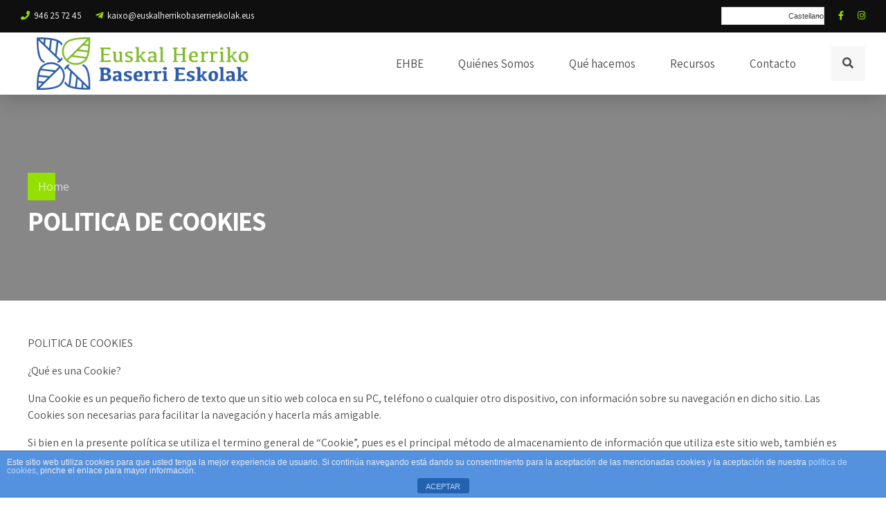

--- FILE ---
content_type: text/html; charset=UTF-8
request_url: https://euskalherrikobaserrieskolak.eus/politica-de-cookies/
body_size: 31581
content:
<!DOCTYPE html>
<html lang="es-ES" data-bt-theme="Amwerk 1.2.0">
<head>

		<meta charset="UTF-8">
		<meta name="viewport" content="width=device-width, initial-scale=1, maximum-scale=1, user-scalable=no">
		<meta name="mobile-web-app-capable" content="yes">
		<meta name="apple-mobile-web-app-capable" content="yes">
	<meta name='robots' content='index, follow, max-image-preview:large, max-snippet:-1, max-video-preview:-1' />
	<style>img:is([sizes="auto" i], [sizes^="auto," i]) { contain-intrinsic-size: 3000px 1500px }</style>
	<link rel="alternate" hreflang="es" href="https://euskalherrikobaserrieskolak.eus/politica-de-cookies/" />

	<!-- This site is optimized with the Yoast SEO plugin v19.9 - https://yoast.com/wordpress/plugins/seo/ -->
	<title>POLITICA DE COOKIES - Euskal Herriko Baserri Eskolak</title>

<link rel="stylesheet" href="https://euskalherrikobaserrieskolak.eus/wp-content/plugins/sitepress-multilingual-cms/res/css/language-selector.css?v=3.5.1.1" type="text/css" media="all" />
	<link rel="canonical" href="https://euskalherrikobaserrieskolak.eus/politica-de-cookies/" />
	<meta property="og:locale" content="es_ES" />
	<meta property="og:type" content="article" />
	<meta property="og:title" content="POLITICA DE COOKIES - Euskal Herriko Baserri Eskolak" />
	<meta property="og:url" content="https://euskalherrikobaserrieskolak.eus/politica-de-cookies/" />
	<meta property="og:site_name" content="Euskal Herriko Baserri Eskolak" />
	<meta property="article:modified_time" content="2022-11-07T12:36:40+00:00" />
	<meta name="twitter:card" content="summary_large_image" />
	<meta name="twitter:label1" content="Tiempo de lectura" />
	<meta name="twitter:data1" content="3 minutos" />
	<script type="application/ld+json" class="yoast-schema-graph">{"@context":"https://schema.org","@graph":[{"@type":"WebPage","@id":"https://euskalherrikobaserrieskolak.eus/politica-de-cookies/","url":"https://euskalherrikobaserrieskolak.eus/politica-de-cookies/","name":"POLITICA DE COOKIES - Euskal Herriko Baserri Eskolak","isPartOf":{"@id":"https://euskalherrikobaserrieskolak.eus/#website"},"datePublished":"2022-11-07T12:36:31+00:00","dateModified":"2022-11-07T12:36:40+00:00","breadcrumb":{"@id":"https://euskalherrikobaserrieskolak.eus/politica-de-cookies/#breadcrumb"},"inLanguage":"es","potentialAction":[{"@type":"ReadAction","target":["https://euskalherrikobaserrieskolak.eus/politica-de-cookies/"]}]},{"@type":"BreadcrumbList","@id":"https://euskalherrikobaserrieskolak.eus/politica-de-cookies/#breadcrumb","itemListElement":[{"@type":"ListItem","position":1,"name":"Portada","item":"https://euskalherrikobaserrieskolak.eus/"},{"@type":"ListItem","position":2,"name":"POLITICA DE COOKIES"}]},{"@type":"WebSite","@id":"https://euskalherrikobaserrieskolak.eus/#website","url":"https://euskalherrikobaserrieskolak.eus/","name":"Euskal Herriko Baserri Eskolak","description":"EHBE","publisher":{"@id":"https://euskalherrikobaserrieskolak.eus/#organization"},"potentialAction":[{"@type":"SearchAction","target":{"@type":"EntryPoint","urlTemplate":"https://euskalherrikobaserrieskolak.eus/?s={search_term_string}"},"query-input":"required name=search_term_string"}],"inLanguage":"es"},{"@type":"Organization","@id":"https://euskalherrikobaserrieskolak.eus/#organization","name":"Euskal Herriko Baserri Eskolak","url":"https://euskalherrikobaserrieskolak.eus/","logo":{"@type":"ImageObject","inLanguage":"es","@id":"https://euskalherrikobaserrieskolak.eus/#/schema/logo/image/","url":"https://euskalherrikobaserrieskolak.eus/wp-content/uploads/2022/06/logo-euskal-herriko-baserri-eskolak.png","contentUrl":"https://euskalherrikobaserrieskolak.eus/wp-content/uploads/2022/06/logo-euskal-herriko-baserri-eskolak.png","width":457,"height":114,"caption":"Euskal Herriko Baserri Eskolak"},"image":{"@id":"https://euskalherrikobaserrieskolak.eus/#/schema/logo/image/"}}]}</script>
	<!-- / Yoast SEO plugin. -->


<link rel='dns-prefetch' href='//fonts.googleapis.com' />
<link rel="alternate" type="application/rss+xml" title="Euskal Herriko Baserri Eskolak &raquo; Feed" href="https://euskalherrikobaserrieskolak.eus/feed/" />
<link rel="alternate" type="application/rss+xml" title="Euskal Herriko Baserri Eskolak &raquo; Feed de los comentarios" href="https://euskalherrikobaserrieskolak.eus/comments/feed/" />
<script type="text/javascript">
/* <![CDATA[ */
window._wpemojiSettings = {"baseUrl":"https:\/\/s.w.org\/images\/core\/emoji\/16.0.1\/72x72\/","ext":".png","svgUrl":"https:\/\/s.w.org\/images\/core\/emoji\/16.0.1\/svg\/","svgExt":".svg","source":{"concatemoji":"https:\/\/euskalherrikobaserrieskolak.eus\/wp-includes\/js\/wp-emoji-release.min.js?ver=6.8.3"}};
/*! This file is auto-generated */
!function(s,n){var o,i,e;function c(e){try{var t={supportTests:e,timestamp:(new Date).valueOf()};sessionStorage.setItem(o,JSON.stringify(t))}catch(e){}}function p(e,t,n){e.clearRect(0,0,e.canvas.width,e.canvas.height),e.fillText(t,0,0);var t=new Uint32Array(e.getImageData(0,0,e.canvas.width,e.canvas.height).data),a=(e.clearRect(0,0,e.canvas.width,e.canvas.height),e.fillText(n,0,0),new Uint32Array(e.getImageData(0,0,e.canvas.width,e.canvas.height).data));return t.every(function(e,t){return e===a[t]})}function u(e,t){e.clearRect(0,0,e.canvas.width,e.canvas.height),e.fillText(t,0,0);for(var n=e.getImageData(16,16,1,1),a=0;a<n.data.length;a++)if(0!==n.data[a])return!1;return!0}function f(e,t,n,a){switch(t){case"flag":return n(e,"\ud83c\udff3\ufe0f\u200d\u26a7\ufe0f","\ud83c\udff3\ufe0f\u200b\u26a7\ufe0f")?!1:!n(e,"\ud83c\udde8\ud83c\uddf6","\ud83c\udde8\u200b\ud83c\uddf6")&&!n(e,"\ud83c\udff4\udb40\udc67\udb40\udc62\udb40\udc65\udb40\udc6e\udb40\udc67\udb40\udc7f","\ud83c\udff4\u200b\udb40\udc67\u200b\udb40\udc62\u200b\udb40\udc65\u200b\udb40\udc6e\u200b\udb40\udc67\u200b\udb40\udc7f");case"emoji":return!a(e,"\ud83e\udedf")}return!1}function g(e,t,n,a){var r="undefined"!=typeof WorkerGlobalScope&&self instanceof WorkerGlobalScope?new OffscreenCanvas(300,150):s.createElement("canvas"),o=r.getContext("2d",{willReadFrequently:!0}),i=(o.textBaseline="top",o.font="600 32px Arial",{});return e.forEach(function(e){i[e]=t(o,e,n,a)}),i}function t(e){var t=s.createElement("script");t.src=e,t.defer=!0,s.head.appendChild(t)}"undefined"!=typeof Promise&&(o="wpEmojiSettingsSupports",i=["flag","emoji"],n.supports={everything:!0,everythingExceptFlag:!0},e=new Promise(function(e){s.addEventListener("DOMContentLoaded",e,{once:!0})}),new Promise(function(t){var n=function(){try{var e=JSON.parse(sessionStorage.getItem(o));if("object"==typeof e&&"number"==typeof e.timestamp&&(new Date).valueOf()<e.timestamp+604800&&"object"==typeof e.supportTests)return e.supportTests}catch(e){}return null}();if(!n){if("undefined"!=typeof Worker&&"undefined"!=typeof OffscreenCanvas&&"undefined"!=typeof URL&&URL.createObjectURL&&"undefined"!=typeof Blob)try{var e="postMessage("+g.toString()+"("+[JSON.stringify(i),f.toString(),p.toString(),u.toString()].join(",")+"));",a=new Blob([e],{type:"text/javascript"}),r=new Worker(URL.createObjectURL(a),{name:"wpTestEmojiSupports"});return void(r.onmessage=function(e){c(n=e.data),r.terminate(),t(n)})}catch(e){}c(n=g(i,f,p,u))}t(n)}).then(function(e){for(var t in e)n.supports[t]=e[t],n.supports.everything=n.supports.everything&&n.supports[t],"flag"!==t&&(n.supports.everythingExceptFlag=n.supports.everythingExceptFlag&&n.supports[t]);n.supports.everythingExceptFlag=n.supports.everythingExceptFlag&&!n.supports.flag,n.DOMReady=!1,n.readyCallback=function(){n.DOMReady=!0}}).then(function(){return e}).then(function(){var e;n.supports.everything||(n.readyCallback(),(e=n.source||{}).concatemoji?t(e.concatemoji):e.wpemoji&&e.twemoji&&(t(e.twemoji),t(e.wpemoji)))}))}((window,document),window._wpemojiSettings);
/* ]]> */
</script>
<script>window.bt_bb_preview = false</script><style data-id="bt_bb_color_schemes"> .bt_bb_color_scheme_1.bt_bb_icon a { color:#ffffff; }.bt_bb_color_scheme_1.bt_bb_icon:hover span { color:#ffffff; }.bt_bb_color_scheme_1.bt_bb_icon:hover a { color:#000000; }.bt_bb_color_scheme_1.bt_bb_icon.bt_bb_style_outline .bt_bb_icon_holder:before,.bt_bb_color_scheme_1.bt_bb_icon.bt_bb_style_outline:hover span.bt_bb_icon_holder:before {background-color:transparent;box-shadow:0 0 0 2px #ffffff inset;color:#ffffff;}.bt_bb_color_scheme_1.bt_bb_icon.bt_bb_style_outline:hover a.bt_bb_icon_holder:before {background-color:#ffffff;box-shadow:0 0 0 1em #ffffff inset;color:#000000;}.bt_bb_color_scheme_1.bt_bb_icon.bt_bb_style_filled .bt_bb_icon_holder:before,.bt_bb_color_scheme_1.bt_bb_icon.bt_bb_style_filled:hover span.bt_bb_icon_holder:before {box-shadow:none;background-color:#000000;color:#ffffff;}.bt_bb_color_scheme_1.bt_bb_icon.bt_bb_style_filled:hover a.bt_bb_icon_holder:before {background-color:#000000;color:#ffffff;box-shadow:0 5px 20px rgba(0,0,0,.2);filter:brightness(1.1);}.bt_bb_color_scheme_1.bt_bb_icon.bt_bb_style_borderless .bt_bb_icon_holder:before,.bt_bb_color_scheme_1.bt_bb_icon.bt_bb_style_borderless:hover span.bt_bb_icon_holder:before {color:#ffffff;}.bt_bb_color_scheme_1.bt_bb_icon.bt_bb_style_borderless:hover a.bt_bb_icon_holder:before,.bt_bb_color_scheme_1.bt_bb_icon.bt_bb_style_borderless:hover a:hover,.bt_bb_color_scheme_1.bt_bb_icon.bt_bb_style_borderless:hover a.bt_bb_icon_holder > span {color:#000000;} .bt_bb_color_scheme_1.bt_bb_icon.bt_bb_style_filled.bt_bb_shape_hexagon a {background-color:#000000;}.bt_bb_color_scheme_1.bt_bb_icon.bt_bb_style_filled.bt_bb_shape_hexagon a:after {background-color:#ffffff;} .bt_bb_color_scheme_1.bt_bb_icon.bt_bb_style_filled.bt_bb_shape_hexagon-rounded a {background-color:#000000;}.bt_bb_color_scheme_1.bt_bb_icon.bt_bb_style_filled.bt_bb_shape_hexagon-rounded a:after {background-color:#ffffff;} .bt_bb_color_scheme_1.bt_bb_icon.bt_bb_style_outline.bt_bb_shape_hexagon a:hover:before {box-shadow:0 0 0 1em #ffffff inset !important;color:#000000;} .bt_bb_color_scheme_1.bt_bb_icon.bt_bb_style_outline.bt_bb_shape_hexagon-rounded a:hover:before {box-shadow:0 0 0 1em #ffffff inset !important;color:#000000;} .bt_bb_color_scheme_1.bt_bb_button.bt_bb_style_outline {border:0;}.bt_bb_color_scheme_1.bt_bb_button.bt_bb_style_outline a {box-shadow:0 0 0 2px #ffffff inset;background-color:transparent;}.bt_bb_color_scheme_1.bt_bb_button.bt_bb_style_outline a .bt_bb_button_text,.bt_bb_color_scheme_1.bt_bb_button.bt_bb_style_outline a .bt_bb_icon_holder {color:#ffffff;}.bt_bb_color_scheme_1.bt_bb_button.bt_bb_style_outline:hover a,.bt_bb_color_scheme_1.bt_bb_button.bt_bb_style_outline a:hover {box-shadow:0 0 0 2em #ffffff inset, 0 5px 20px rgba(0,0,0,.2);background-color:transparent;}.bt_bb_color_scheme_1.bt_bb_button.bt_bb_style_outline:hover a .bt_bb_button_text,.bt_bb_color_scheme_1.bt_bb_button.bt_bb_style_outline a:hover .bt_bb_button_text {color:#000000;}.bt_bb_color_scheme_1.bt_bb_button.bt_bb_style_outline:hover a .bt_bb_icon_holder,.bt_bb_color_scheme_1.bt_bb_button.bt_bb_style_outline a:hover .bt_bb_icon_holder {color:#000000;}.bt_bb_color_scheme_1.bt_bb_button.bt_bb_style_filled {border:0;}.bt_bb_color_scheme_1.bt_bb_button.bt_bb_style_filled a {box-shadow:0 0 0 2em #000000 inset;background-color:transparent;}.bt_bb_color_scheme_1.bt_bb_button.bt_bb_style_filled a .bt_bb_button_text,.bt_bb_color_scheme_1.bt_bb_button.bt_bb_style_filled a .bt_bb_icon_holder {color:#ffffff;}.bt_bb_color_scheme_1.bt_bb_button.bt_bb_style_filled:hover a,.bt_bb_color_scheme_1.bt_bb_button.bt_bb_style_filled a:hover {box-shadow:0 0 0 2em #000000 inset, 0 5px 20px rgba(0,0,0,.2);background-color:#ffffff;}.bt_bb_icon_color_scheme_1.bt_bb_button a.bt_bb_link .bt_bb_icon_holder {background:#000000;}.bt_bb_icon_color_scheme_1.bt_bb_button a.bt_bb_link .bt_bb_icon_holder:before {color:#ffffff;} .bt_bb_color_scheme_1.bt_bb_button.bt_bb_style_underlined a,.bt_bb_color_scheme_1.bt_bb_button.bt_bb_style_underlined a .bt_bb_button_text,.bt_bb_color_scheme_1.bt_bb_button.bt_bb_style_underlined:hover a .bt_bb_button_text {color:#ffffff !important;}.bt_bb_color_scheme_1.bt_bb_button.bt_bb_style_underlined a .bt_bb_button_text:after {background:#000000;}.bt_bb_color_scheme_1.bt_bb_button.bt_bb_style_underlined a .bt_bb_icon_holder:before {color:#000000;} .bt_bb_color_scheme_1.bt_bb_button.bt_bb_style_with_huge_icon a {box-shadow:none;}.bt_bb_color_scheme_1.bt_bb_button.bt_bb_style_with_huge_icon a .bt_bb_button_text {color:#ffffff;}.bt_bb_color_scheme_1.bt_bb_button.bt_bb_style_with_huge_icon a .bt_bb_button_text:after {background:#000000;}.bt_bb_color_scheme_1.bt_bb_button.bt_bb_style_with_huge_icon a .bt_bb_icon_holder {background:#000000;color:#ffffff;}.bt_bb_color_scheme_1.bt_bb_button.bt_bb_style_with_huge_icon:hover a .bt_bb_icon_holder,.bt_bb_color_scheme_1.bt_bb_button.bt_bb_style_with_huge_icon a:hover .bt_bb_icon_holder {color:#000000;}.bt_bb_icon_color_scheme_1.bt_bb_button.bt_bb_style_with_huge_icon a.bt_bb_link .bt_bb_icon_holder {background:#000000;}.bt_bb_icon_color_scheme_1.bt_bb_button.bt_bb_style_with_huge_icon a.bt_bb_link .bt_bb_icon_holder:before {color:#ffffff;}.bt_bb_icon_color_scheme_1.bt_bb_button.bt_bb_style_with_huge_icon a.bt_bb_link .bt_bb_icon_holder:after,.bt_bb_icon_color_scheme_1.bt_bb_button.bt_bb_style_with_huge_icon a.bt_bb_link .bt_bb_icon_holder:after {background:#ffffff;}.bt_bb_icon_color_scheme_1.bt_bb_button.bt_bb_style_with_huge_icon:hover a.bt_bb_link .bt_bb_icon_holder:before,.bt_bb_icon_color_scheme_1.bt_bb_button.bt_bb_style_with_huge_icon a.bt_bb_link:hover .bt_bb_icon_holder:before {color:#000000;}.bt_bb_color_scheme_1.bt_bb_button.bt_bb_style_clean a {color:#ffffff !important;}.bt_bb_color_scheme_1.bt_bb_button.bt_bb_style_clean a:hover {color:#000000 !important;} .bt_bb_color_scheme_1.bt_bb_style_outline.bt_bb_service .bt_bb_icon_holder,.bt_bb_color_scheme_1.bt_bb_style_outline.bt_bb_service:hover .bt_bb_icon_holder {box-shadow:0 0 0 2px #ffffff inset;color:#ffffff;background-color:transparent;}.bt_bb_color_scheme_1.bt_bb_style_outline.bt_bb_service:hover a.bt_bb_icon_holder:hover {box-shadow:0 0 0 1em #ffffff inset;background-color:#ffffff;color:#000000 !important;}.bt_bb_color_scheme_1.bt_bb_style_filled.bt_bb_service .bt_bb_icon_holder,.bt_bb_color_scheme_1.bt_bb_style_filled.bt_bb_service:hover .bt_bb_icon_holder {box-shadow:0 0 0 1em #000000 inset;color:#ffffff;background-color:transparent;}.bt_bb_color_scheme_1.bt_bb_style_filled.bt_bb_service:hover a.bt_bb_icon_holder:hover{box-shadow:0 0 0 2px #000000 inset;background-color:transparent;color:#000000 !important;}.bt_bb_color_scheme_1.bt_bb_style_borderless.bt_bb_service .bt_bb_icon_holder,.bt_bb_color_scheme_1.bt_bb_style_borderless.bt_bb_service:hover .bt_bb_icon_holder {color:#ffffff;}.bt_bb_color_scheme_1.bt_bb_style_borderless.bt_bb_service:hover a.bt_bb_icon_holder:hover {color:#000000;} .bt_bb_color_scheme_1.bt_bb_style_filled.bt_bb_service.bt_bb_shape_hexagon .bt_bb_icon_holder {background-color:#000000;}.bt_bb_color_scheme_1.bt_bb_style_filled.bt_bb_service.bt_bb_shape_hexagon .bt_bb_icon_holder:after {background-color:#ffffff;}.bt_bb_color_scheme_1.bt_bb_style_filled.bt_bb_service.bt_bb_shape_hexagon .bt_bb_icon_holder:hover {color:#000000;} .bt_bb_color_scheme_1.bt_bb_style_filled.bt_bb_service.bt_bb_shape_hexagon-rounded .bt_bb_icon_holder {background-color:#000000;}.bt_bb_color_scheme_1.bt_bb_style_filled.bt_bb_service.bt_bb_shape_hexagon-rounded .bt_bb_icon_holder:after {background-color:#ffffff;}.bt_bb_color_scheme_1.bt_bb_style_filled.bt_bb_service.bt_bb_shape_hexagon-rounded .bt_bb_icon_holder:hover {color:#000000;} .bt_bb_color_scheme_1.bt_bb_style_outline.bt_bb_service.bt_bb_shape_hexagon .bt_bb_icon_holder {box-shadow:0 0 0 0 #ffffff inset !important;color:#000000;}.bt_bb_color_scheme_1.bt_bb_style_outline.bt_bb_service.bt_bb_shape_hexagon .bt_bb_icon_holder:hover {box-shadow:0 0 0 2em #ffffff inset !important;color:#000000;} .bt_bb_color_scheme_1.bt_bb_style_outline.bt_bb_service.bt_bb_shape_hexagon-rounded .bt_bb_icon_holder {box-shadow:0 0 0 0 #ffffff inset !important;color:#000000;}.bt_bb_color_scheme_1.bt_bb_style_outline.bt_bb_service.bt_bb_shape_hexagon-rounded .bt_bb_icon_holder:hover {box-shadow:0 0 0 2em #ffffff inset !important;color:#000000;} .bt_bb_color_scheme_1 .bt_bb_headline h1,.bt_bb_color_scheme_1 .bt_bb_headline h2,.bt_bb_color_scheme_1 .bt_bb_headline h3,.bt_bb_color_scheme_1 .bt_bb_headline h4,.bt_bb_color_scheme_1 .bt_bb_headline h5,.bt_bb_color_scheme_1 .bt_bb_headline h6,.bt_bb_color_scheme_1.bt_bb_headline h1,.bt_bb_color_scheme_1.bt_bb_headline h2,.bt_bb_color_scheme_1.bt_bb_headline h3,.bt_bb_color_scheme_1.bt_bb_headline h4,.bt_bb_color_scheme_1.bt_bb_headline h5,.bt_bb_color_scheme_1.bt_bb_headline h6 {color:#ffffff;}.bt_bb_color_scheme_1 .bt_bb_headline .bt_bb_headline_superheadline,.bt_bb_color_scheme_1.bt_bb_headline .bt_bb_headline_superheadline {color:#ffffff;}.bt_bb_color_scheme_1 .bt_bb_headline .bt_bb_headline_superheadline span,.bt_bb_color_scheme_1.bt_bb_headline .bt_bb_headline_superheadline span {opacity:.7;}.bt_bb_color_scheme_1 .bt_bb_headline .bt_bb_headline_subheadline,.bt_bb_color_scheme_1.bt_bb_headline .bt_bb_headline_subheadline {color:#ffffff;opacity:.7;}.bt_bb_color_scheme_1 .bt_bb_headline .bt_bb_headline_content .bt_bb_outline_text {-webkit-text-stroke:.09rem #ffffff !important;}.bt_bb_color_scheme_1.bt_bb_headline .bt_bb_headline_content .bt_bb_outline_text {-webkit-text-stroke:.09rem #ffffff !important;} .bt_bb_color_scheme_1 .bt_bb_headline_with_icon h1,.bt_bb_color_scheme_1 .bt_bb_headline_with_icon h2,.bt_bb_color_scheme_1 .bt_bb_headline_with_icon h3,.bt_bb_color_scheme_1 .bt_bb_headline_with_icon h4,.bt_bb_color_scheme_1 .bt_bb_headline_with_icon h5,.bt_bb_color_scheme_1 .bt_bb_headline_with_icon h6,.bt_bb_color_scheme_1.bt_bb_headline_with_icon h1,.bt_bb_color_scheme_1.bt_bb_headline_with_icon h2,.bt_bb_color_scheme_1.bt_bb_headline_with_icon h3,.bt_bb_color_scheme_1.bt_bb_headline_with_icon h4,.bt_bb_color_scheme_1.bt_bb_headline_with_icon h5,.bt_bb_color_scheme_1.bt_bb_headline_with_icon h6 {color:#ffffff;}.bt_bb_color_scheme_1 .bt_bb_headline_with_icon .bt_bb_headline_with_icon_superheadline,.bt_bb_color_scheme_1.bt_bb_headline_with_icon .bt_bb_headline_with_icon_superheadline {color:#ffffff;opacity:.7;}.bt_bb_color_scheme_1 .bt_bb_headline_with_icon .bt_bb_headline_with_icon_subheadline,.bt_bb_color_scheme_1.bt_bb_headline_with_icon .bt_bb_headline_with_icon_subheadline {color:#ffffff;opacity:.7;}.bt_bb_icon_color_scheme_1.bt_bb_headline_with_icon .bt_bb_icon_holder {color:#ffffff;background:#000000;} .bt_bb_color_scheme_1.bt_bb_tabs.bt_bb_style_simple .bt_bb_tabs_header li {color:#ffffff;}.bt_bb_color_scheme_1.bt_bb_tabs.bt_bb_style_simple .bt_bb_tabs_header li span:after {background:#000000;} .bt_bb_color_scheme_1.bt_bb_price_list {color:#ffffff;}.bt_bb_color_scheme_1.bt_bb_price_list .bt_bb_price_list_price .bt_bb_price_list_amount {color:#000000;}.bt_bb_color_scheme_1.bt_bb_price_list ul li:before {color:#000000;} .bt_bb_color_scheme_1.bt_bb_price_list .bt_bb_icon.bt_bb_style_outline .bt_bb_icon_holder:before {box-shadow:0 0 0 2px #000000 inset;color:#000000;}.bt_bb_color_scheme_1.bt_bb_price_list .bt_bb_icon.bt_bb_style_filled .bt_bb_icon_holder:before {box-shadow:0 0 0 2em #000000 inset;color:#FFF;}.bt_bb_color_scheme_1.bt_bb_price_list .bt_bb_icon.bt_bb_style_borderless .bt_bb_icon_holder:before {color:#000000;}.bt_bb_color_scheme_1.bt_bb_price_list .bt_bb_icon.bt_bb_style_outline.bt_bb_shape_slanted_left .bt_bb_icon_holder,.bt_bb_color_scheme_1.bt_bb_price_list .bt_bb_icon.bt_bb_style_outline.bt_bb_shape_slanted_right .bt_bb_icon_holder {box-shadow:0 0 0 2px #000000 inset !important;color:#000000;}.bt_bb_color_scheme_1.bt_bb_price_list .bt_bb_icon.bt_bb_style_outline.bt_bb_shape_slanted_left .bt_bb_icon_holder:before,.bt_bb_color_scheme_1.bt_bb_price_list .bt_bb_icon.bt_bb_style_outline.bt_bb_shape_slanted_right .bt_bb_icon_holder:before {color:currentColor;}.bt_bb_color_scheme_1.bt_bb_price_list .bt_bb_icon.bt_bb_style_filled.bt_bb_shape_slanted_left .bt_bb_icon_holder,.bt_bb_color_scheme_1.bt_bb_price_list .bt_bb_icon.bt_bb_style_filled.bt_bb_shape_slanted_right .bt_bb_icon_holder {box-shadow:0 0 0 4.5em #000000 inset !important;color:#FFF;}.bt_bb_color_scheme_1.bt_bb_price_list .bt_bb_icon.bt_bb_style_filled.bt_bb_shape_slanted_left .bt_bb_icon_holder:before,.bt_bb_color_scheme_1.bt_bb_price_list .bt_bb_icon.bt_bb_style_filled.bt_bb_shape_slanted_right .bt_bb_icon_holder:before {color:currentColor;} .bt_bb_section.bt_bb_color_scheme_1 {color:#ffffff;background-color:#000000;} .bt_bb_color_scheme_1 .bt_bb_latest_posts .bt_bb_latest_posts_item .bt_bb_latest_posts_title_excerpt_holder:before {background-color:#000000 !important;} .bt_bb_color_scheme_1 .bt_bb_masonry_post_grid .bt_bb_grid_item_post_content:before,.bt_bb_color_scheme_1 .bt_bb_masonry_portfolio_grid .bt_bb_grid_item_post_content:before{background-color:#000000 !important;} .bt_bb_color_scheme_1 .bt_bb_google_maps.bt_bb_google_maps_with_content .bt_bb_google_maps_content .bt_bb_google_maps_content_wrapper .bt_bb_google_maps_location {background-color:#000000;color:#ffffff;} .bt_bb_color_scheme_1 .btWorkingHours .btWorkingHoursInner .bt_bb_working_hours_inner_row .bt_bb_working_hours_inner_wrapper {color:currentColor !important;}.bt_bb_color_scheme_1.btWorkingHours .btWorkingHoursInner .bt_bb_working_hours_inner_row .bt_bb_working_hours_inner_wrapper .bt_bb_working_hours_inner_link a {color:#ffffff !important;background:#000000 !important;} .bt_bb_color_scheme_1 .bt_bb_accordion.bt_bb_style_simple .bt_bb_accordion_item .bt_bb_accordion_item_title:after,.bt_bb_color_scheme_1.bt_bb_accordion.bt_bb_style_simple .bt_bb_accordion_item .bt_bb_accordion_item_title:after {background-color:#ffffff;}.bt_bb_color_scheme_1 .bt_bb_accordion.bt_bb_style_simple .bt_bb_accordion_item.on .bt_bb_accordion_item_title:after,.bt_bb_color_scheme_1.bt_bb_accordion.bt_bb_style_simple .bt_bb_accordion_item.on .bt_bb_accordion_item_title:after {background-color:#000000;} .bt_bb_color_scheme_1.bt_bb_progress_bar.bt_bb_style_line .bt_bb_progress_bar_inner {color:currentColor;}.bt_bb_color_scheme_1.bt_bb_progress_bar.bt_bb_style_line.bt_bb_shape_rounded .bt_bb_progress_bar_inner:after {background-color:#ffffff;}.bt_bb_color_scheme_1 .bt_bb_progress_bar.bt_bb_style_line .bt_bb_progress_bar_inner {color:inherit !important;} .bt_bb_group_color_scheme_1.bt_bb_group {color:#ffffff;}</style><style data-id="bt_bb_color_schemes"> .bt_bb_color_scheme_2.bt_bb_icon a { color:#000000; }.bt_bb_color_scheme_2.bt_bb_icon:hover span { color:#000000; }.bt_bb_color_scheme_2.bt_bb_icon:hover a { color:#ffffff; }.bt_bb_color_scheme_2.bt_bb_icon.bt_bb_style_outline .bt_bb_icon_holder:before,.bt_bb_color_scheme_2.bt_bb_icon.bt_bb_style_outline:hover span.bt_bb_icon_holder:before {background-color:transparent;box-shadow:0 0 0 2px #000000 inset;color:#000000;}.bt_bb_color_scheme_2.bt_bb_icon.bt_bb_style_outline:hover a.bt_bb_icon_holder:before {background-color:#000000;box-shadow:0 0 0 1em #000000 inset;color:#ffffff;}.bt_bb_color_scheme_2.bt_bb_icon.bt_bb_style_filled .bt_bb_icon_holder:before,.bt_bb_color_scheme_2.bt_bb_icon.bt_bb_style_filled:hover span.bt_bb_icon_holder:before {box-shadow:none;background-color:#ffffff;color:#000000;}.bt_bb_color_scheme_2.bt_bb_icon.bt_bb_style_filled:hover a.bt_bb_icon_holder:before {background-color:#ffffff;color:#000000;box-shadow:0 5px 20px rgba(0,0,0,.2);filter:brightness(1.1);}.bt_bb_color_scheme_2.bt_bb_icon.bt_bb_style_borderless .bt_bb_icon_holder:before,.bt_bb_color_scheme_2.bt_bb_icon.bt_bb_style_borderless:hover span.bt_bb_icon_holder:before {color:#000000;}.bt_bb_color_scheme_2.bt_bb_icon.bt_bb_style_borderless:hover a.bt_bb_icon_holder:before,.bt_bb_color_scheme_2.bt_bb_icon.bt_bb_style_borderless:hover a:hover,.bt_bb_color_scheme_2.bt_bb_icon.bt_bb_style_borderless:hover a.bt_bb_icon_holder > span {color:#ffffff;} .bt_bb_color_scheme_2.bt_bb_icon.bt_bb_style_filled.bt_bb_shape_hexagon a {background-color:#ffffff;}.bt_bb_color_scheme_2.bt_bb_icon.bt_bb_style_filled.bt_bb_shape_hexagon a:after {background-color:#000000;} .bt_bb_color_scheme_2.bt_bb_icon.bt_bb_style_filled.bt_bb_shape_hexagon-rounded a {background-color:#ffffff;}.bt_bb_color_scheme_2.bt_bb_icon.bt_bb_style_filled.bt_bb_shape_hexagon-rounded a:after {background-color:#000000;} .bt_bb_color_scheme_2.bt_bb_icon.bt_bb_style_outline.bt_bb_shape_hexagon a:hover:before {box-shadow:0 0 0 1em #000000 inset !important;color:#ffffff;} .bt_bb_color_scheme_2.bt_bb_icon.bt_bb_style_outline.bt_bb_shape_hexagon-rounded a:hover:before {box-shadow:0 0 0 1em #000000 inset !important;color:#ffffff;} .bt_bb_color_scheme_2.bt_bb_button.bt_bb_style_outline {border:0;}.bt_bb_color_scheme_2.bt_bb_button.bt_bb_style_outline a {box-shadow:0 0 0 2px #000000 inset;background-color:transparent;}.bt_bb_color_scheme_2.bt_bb_button.bt_bb_style_outline a .bt_bb_button_text,.bt_bb_color_scheme_2.bt_bb_button.bt_bb_style_outline a .bt_bb_icon_holder {color:#000000;}.bt_bb_color_scheme_2.bt_bb_button.bt_bb_style_outline:hover a,.bt_bb_color_scheme_2.bt_bb_button.bt_bb_style_outline a:hover {box-shadow:0 0 0 2em #000000 inset, 0 5px 20px rgba(0,0,0,.2);background-color:transparent;}.bt_bb_color_scheme_2.bt_bb_button.bt_bb_style_outline:hover a .bt_bb_button_text,.bt_bb_color_scheme_2.bt_bb_button.bt_bb_style_outline a:hover .bt_bb_button_text {color:#ffffff;}.bt_bb_color_scheme_2.bt_bb_button.bt_bb_style_outline:hover a .bt_bb_icon_holder,.bt_bb_color_scheme_2.bt_bb_button.bt_bb_style_outline a:hover .bt_bb_icon_holder {color:#ffffff;}.bt_bb_color_scheme_2.bt_bb_button.bt_bb_style_filled {border:0;}.bt_bb_color_scheme_2.bt_bb_button.bt_bb_style_filled a {box-shadow:0 0 0 2em #ffffff inset;background-color:transparent;}.bt_bb_color_scheme_2.bt_bb_button.bt_bb_style_filled a .bt_bb_button_text,.bt_bb_color_scheme_2.bt_bb_button.bt_bb_style_filled a .bt_bb_icon_holder {color:#000000;}.bt_bb_color_scheme_2.bt_bb_button.bt_bb_style_filled:hover a,.bt_bb_color_scheme_2.bt_bb_button.bt_bb_style_filled a:hover {box-shadow:0 0 0 2em #ffffff inset, 0 5px 20px rgba(0,0,0,.2);background-color:#000000;}.bt_bb_icon_color_scheme_2.bt_bb_button a.bt_bb_link .bt_bb_icon_holder {background:#ffffff;}.bt_bb_icon_color_scheme_2.bt_bb_button a.bt_bb_link .bt_bb_icon_holder:before {color:#000000;} .bt_bb_color_scheme_2.bt_bb_button.bt_bb_style_underlined a,.bt_bb_color_scheme_2.bt_bb_button.bt_bb_style_underlined a .bt_bb_button_text,.bt_bb_color_scheme_2.bt_bb_button.bt_bb_style_underlined:hover a .bt_bb_button_text {color:#000000 !important;}.bt_bb_color_scheme_2.bt_bb_button.bt_bb_style_underlined a .bt_bb_button_text:after {background:#ffffff;}.bt_bb_color_scheme_2.bt_bb_button.bt_bb_style_underlined a .bt_bb_icon_holder:before {color:#ffffff;} .bt_bb_color_scheme_2.bt_bb_button.bt_bb_style_with_huge_icon a {box-shadow:none;}.bt_bb_color_scheme_2.bt_bb_button.bt_bb_style_with_huge_icon a .bt_bb_button_text {color:#000000;}.bt_bb_color_scheme_2.bt_bb_button.bt_bb_style_with_huge_icon a .bt_bb_button_text:after {background:#ffffff;}.bt_bb_color_scheme_2.bt_bb_button.bt_bb_style_with_huge_icon a .bt_bb_icon_holder {background:#ffffff;color:#000000;}.bt_bb_color_scheme_2.bt_bb_button.bt_bb_style_with_huge_icon:hover a .bt_bb_icon_holder,.bt_bb_color_scheme_2.bt_bb_button.bt_bb_style_with_huge_icon a:hover .bt_bb_icon_holder {color:#ffffff;}.bt_bb_icon_color_scheme_2.bt_bb_button.bt_bb_style_with_huge_icon a.bt_bb_link .bt_bb_icon_holder {background:#ffffff;}.bt_bb_icon_color_scheme_2.bt_bb_button.bt_bb_style_with_huge_icon a.bt_bb_link .bt_bb_icon_holder:before {color:#000000;}.bt_bb_icon_color_scheme_2.bt_bb_button.bt_bb_style_with_huge_icon a.bt_bb_link .bt_bb_icon_holder:after,.bt_bb_icon_color_scheme_2.bt_bb_button.bt_bb_style_with_huge_icon a.bt_bb_link .bt_bb_icon_holder:after {background:#000000;}.bt_bb_icon_color_scheme_2.bt_bb_button.bt_bb_style_with_huge_icon:hover a.bt_bb_link .bt_bb_icon_holder:before,.bt_bb_icon_color_scheme_2.bt_bb_button.bt_bb_style_with_huge_icon a.bt_bb_link:hover .bt_bb_icon_holder:before {color:#ffffff;}.bt_bb_color_scheme_2.bt_bb_button.bt_bb_style_clean a {color:#000000 !important;}.bt_bb_color_scheme_2.bt_bb_button.bt_bb_style_clean a:hover {color:#ffffff !important;} .bt_bb_color_scheme_2.bt_bb_style_outline.bt_bb_service .bt_bb_icon_holder,.bt_bb_color_scheme_2.bt_bb_style_outline.bt_bb_service:hover .bt_bb_icon_holder {box-shadow:0 0 0 2px #000000 inset;color:#000000;background-color:transparent;}.bt_bb_color_scheme_2.bt_bb_style_outline.bt_bb_service:hover a.bt_bb_icon_holder:hover {box-shadow:0 0 0 1em #000000 inset;background-color:#000000;color:#ffffff !important;}.bt_bb_color_scheme_2.bt_bb_style_filled.bt_bb_service .bt_bb_icon_holder,.bt_bb_color_scheme_2.bt_bb_style_filled.bt_bb_service:hover .bt_bb_icon_holder {box-shadow:0 0 0 1em #ffffff inset;color:#000000;background-color:transparent;}.bt_bb_color_scheme_2.bt_bb_style_filled.bt_bb_service:hover a.bt_bb_icon_holder:hover{box-shadow:0 0 0 2px #ffffff inset;background-color:transparent;color:#ffffff !important;}.bt_bb_color_scheme_2.bt_bb_style_borderless.bt_bb_service .bt_bb_icon_holder,.bt_bb_color_scheme_2.bt_bb_style_borderless.bt_bb_service:hover .bt_bb_icon_holder {color:#000000;}.bt_bb_color_scheme_2.bt_bb_style_borderless.bt_bb_service:hover a.bt_bb_icon_holder:hover {color:#ffffff;} .bt_bb_color_scheme_2.bt_bb_style_filled.bt_bb_service.bt_bb_shape_hexagon .bt_bb_icon_holder {background-color:#ffffff;}.bt_bb_color_scheme_2.bt_bb_style_filled.bt_bb_service.bt_bb_shape_hexagon .bt_bb_icon_holder:after {background-color:#000000;}.bt_bb_color_scheme_2.bt_bb_style_filled.bt_bb_service.bt_bb_shape_hexagon .bt_bb_icon_holder:hover {color:#ffffff;} .bt_bb_color_scheme_2.bt_bb_style_filled.bt_bb_service.bt_bb_shape_hexagon-rounded .bt_bb_icon_holder {background-color:#ffffff;}.bt_bb_color_scheme_2.bt_bb_style_filled.bt_bb_service.bt_bb_shape_hexagon-rounded .bt_bb_icon_holder:after {background-color:#000000;}.bt_bb_color_scheme_2.bt_bb_style_filled.bt_bb_service.bt_bb_shape_hexagon-rounded .bt_bb_icon_holder:hover {color:#ffffff;} .bt_bb_color_scheme_2.bt_bb_style_outline.bt_bb_service.bt_bb_shape_hexagon .bt_bb_icon_holder {box-shadow:0 0 0 0 #000000 inset !important;color:#ffffff;}.bt_bb_color_scheme_2.bt_bb_style_outline.bt_bb_service.bt_bb_shape_hexagon .bt_bb_icon_holder:hover {box-shadow:0 0 0 2em #000000 inset !important;color:#ffffff;} .bt_bb_color_scheme_2.bt_bb_style_outline.bt_bb_service.bt_bb_shape_hexagon-rounded .bt_bb_icon_holder {box-shadow:0 0 0 0 #000000 inset !important;color:#ffffff;}.bt_bb_color_scheme_2.bt_bb_style_outline.bt_bb_service.bt_bb_shape_hexagon-rounded .bt_bb_icon_holder:hover {box-shadow:0 0 0 2em #000000 inset !important;color:#ffffff;} .bt_bb_color_scheme_2 .bt_bb_headline h1,.bt_bb_color_scheme_2 .bt_bb_headline h2,.bt_bb_color_scheme_2 .bt_bb_headline h3,.bt_bb_color_scheme_2 .bt_bb_headline h4,.bt_bb_color_scheme_2 .bt_bb_headline h5,.bt_bb_color_scheme_2 .bt_bb_headline h6,.bt_bb_color_scheme_2.bt_bb_headline h1,.bt_bb_color_scheme_2.bt_bb_headline h2,.bt_bb_color_scheme_2.bt_bb_headline h3,.bt_bb_color_scheme_2.bt_bb_headline h4,.bt_bb_color_scheme_2.bt_bb_headline h5,.bt_bb_color_scheme_2.bt_bb_headline h6 {color:#000000;}.bt_bb_color_scheme_2 .bt_bb_headline .bt_bb_headline_superheadline,.bt_bb_color_scheme_2.bt_bb_headline .bt_bb_headline_superheadline {color:#000000;}.bt_bb_color_scheme_2 .bt_bb_headline .bt_bb_headline_superheadline span,.bt_bb_color_scheme_2.bt_bb_headline .bt_bb_headline_superheadline span {opacity:.7;}.bt_bb_color_scheme_2 .bt_bb_headline .bt_bb_headline_subheadline,.bt_bb_color_scheme_2.bt_bb_headline .bt_bb_headline_subheadline {color:#000000;opacity:.7;}.bt_bb_color_scheme_2 .bt_bb_headline .bt_bb_headline_content .bt_bb_outline_text {-webkit-text-stroke:.09rem #000000 !important;}.bt_bb_color_scheme_2.bt_bb_headline .bt_bb_headline_content .bt_bb_outline_text {-webkit-text-stroke:.09rem #000000 !important;} .bt_bb_color_scheme_2 .bt_bb_headline_with_icon h1,.bt_bb_color_scheme_2 .bt_bb_headline_with_icon h2,.bt_bb_color_scheme_2 .bt_bb_headline_with_icon h3,.bt_bb_color_scheme_2 .bt_bb_headline_with_icon h4,.bt_bb_color_scheme_2 .bt_bb_headline_with_icon h5,.bt_bb_color_scheme_2 .bt_bb_headline_with_icon h6,.bt_bb_color_scheme_2.bt_bb_headline_with_icon h1,.bt_bb_color_scheme_2.bt_bb_headline_with_icon h2,.bt_bb_color_scheme_2.bt_bb_headline_with_icon h3,.bt_bb_color_scheme_2.bt_bb_headline_with_icon h4,.bt_bb_color_scheme_2.bt_bb_headline_with_icon h5,.bt_bb_color_scheme_2.bt_bb_headline_with_icon h6 {color:#000000;}.bt_bb_color_scheme_2 .bt_bb_headline_with_icon .bt_bb_headline_with_icon_superheadline,.bt_bb_color_scheme_2.bt_bb_headline_with_icon .bt_bb_headline_with_icon_superheadline {color:#000000;opacity:.7;}.bt_bb_color_scheme_2 .bt_bb_headline_with_icon .bt_bb_headline_with_icon_subheadline,.bt_bb_color_scheme_2.bt_bb_headline_with_icon .bt_bb_headline_with_icon_subheadline {color:#000000;opacity:.7;}.bt_bb_icon_color_scheme_2.bt_bb_headline_with_icon .bt_bb_icon_holder {color:#000000;background:#ffffff;} .bt_bb_color_scheme_2.bt_bb_tabs.bt_bb_style_simple .bt_bb_tabs_header li {color:#000000;}.bt_bb_color_scheme_2.bt_bb_tabs.bt_bb_style_simple .bt_bb_tabs_header li span:after {background:#ffffff;} .bt_bb_color_scheme_2.bt_bb_price_list {color:#000000;}.bt_bb_color_scheme_2.bt_bb_price_list .bt_bb_price_list_price .bt_bb_price_list_amount {color:#ffffff;}.bt_bb_color_scheme_2.bt_bb_price_list ul li:before {color:#ffffff;} .bt_bb_color_scheme_2.bt_bb_price_list .bt_bb_icon.bt_bb_style_outline .bt_bb_icon_holder:before {box-shadow:0 0 0 2px #ffffff inset;color:#ffffff;}.bt_bb_color_scheme_2.bt_bb_price_list .bt_bb_icon.bt_bb_style_filled .bt_bb_icon_holder:before {box-shadow:0 0 0 2em #ffffff inset;color:#FFF;}.bt_bb_color_scheme_2.bt_bb_price_list .bt_bb_icon.bt_bb_style_borderless .bt_bb_icon_holder:before {color:#ffffff;}.bt_bb_color_scheme_2.bt_bb_price_list .bt_bb_icon.bt_bb_style_outline.bt_bb_shape_slanted_left .bt_bb_icon_holder,.bt_bb_color_scheme_2.bt_bb_price_list .bt_bb_icon.bt_bb_style_outline.bt_bb_shape_slanted_right .bt_bb_icon_holder {box-shadow:0 0 0 2px #ffffff inset !important;color:#ffffff;}.bt_bb_color_scheme_2.bt_bb_price_list .bt_bb_icon.bt_bb_style_outline.bt_bb_shape_slanted_left .bt_bb_icon_holder:before,.bt_bb_color_scheme_2.bt_bb_price_list .bt_bb_icon.bt_bb_style_outline.bt_bb_shape_slanted_right .bt_bb_icon_holder:before {color:currentColor;}.bt_bb_color_scheme_2.bt_bb_price_list .bt_bb_icon.bt_bb_style_filled.bt_bb_shape_slanted_left .bt_bb_icon_holder,.bt_bb_color_scheme_2.bt_bb_price_list .bt_bb_icon.bt_bb_style_filled.bt_bb_shape_slanted_right .bt_bb_icon_holder {box-shadow:0 0 0 4.5em #ffffff inset !important;color:#FFF;}.bt_bb_color_scheme_2.bt_bb_price_list .bt_bb_icon.bt_bb_style_filled.bt_bb_shape_slanted_left .bt_bb_icon_holder:before,.bt_bb_color_scheme_2.bt_bb_price_list .bt_bb_icon.bt_bb_style_filled.bt_bb_shape_slanted_right .bt_bb_icon_holder:before {color:currentColor;} .bt_bb_section.bt_bb_color_scheme_2 {color:#000000;background-color:#ffffff;} .bt_bb_color_scheme_2 .bt_bb_latest_posts .bt_bb_latest_posts_item .bt_bb_latest_posts_title_excerpt_holder:before {background-color:#ffffff !important;} .bt_bb_color_scheme_2 .bt_bb_masonry_post_grid .bt_bb_grid_item_post_content:before,.bt_bb_color_scheme_2 .bt_bb_masonry_portfolio_grid .bt_bb_grid_item_post_content:before{background-color:#ffffff !important;} .bt_bb_color_scheme_2 .bt_bb_google_maps.bt_bb_google_maps_with_content .bt_bb_google_maps_content .bt_bb_google_maps_content_wrapper .bt_bb_google_maps_location {background-color:#ffffff;color:#000000;} .bt_bb_color_scheme_2 .btWorkingHours .btWorkingHoursInner .bt_bb_working_hours_inner_row .bt_bb_working_hours_inner_wrapper {color:currentColor !important;}.bt_bb_color_scheme_2.btWorkingHours .btWorkingHoursInner .bt_bb_working_hours_inner_row .bt_bb_working_hours_inner_wrapper .bt_bb_working_hours_inner_link a {color:#000000 !important;background:#ffffff !important;} .bt_bb_color_scheme_2 .bt_bb_accordion.bt_bb_style_simple .bt_bb_accordion_item .bt_bb_accordion_item_title:after,.bt_bb_color_scheme_2.bt_bb_accordion.bt_bb_style_simple .bt_bb_accordion_item .bt_bb_accordion_item_title:after {background-color:#000000;}.bt_bb_color_scheme_2 .bt_bb_accordion.bt_bb_style_simple .bt_bb_accordion_item.on .bt_bb_accordion_item_title:after,.bt_bb_color_scheme_2.bt_bb_accordion.bt_bb_style_simple .bt_bb_accordion_item.on .bt_bb_accordion_item_title:after {background-color:#ffffff;} .bt_bb_color_scheme_2.bt_bb_progress_bar.bt_bb_style_line .bt_bb_progress_bar_inner {color:currentColor;}.bt_bb_color_scheme_2.bt_bb_progress_bar.bt_bb_style_line.bt_bb_shape_rounded .bt_bb_progress_bar_inner:after {background-color:#000000;}.bt_bb_color_scheme_2 .bt_bb_progress_bar.bt_bb_style_line .bt_bb_progress_bar_inner {color:inherit !important;} .bt_bb_group_color_scheme_2.bt_bb_group {color:#000000;}</style><style data-id="bt_bb_color_schemes"> .bt_bb_color_scheme_3.bt_bb_icon a { color:#95e000; }.bt_bb_color_scheme_3.bt_bb_icon:hover span { color:#95e000; }.bt_bb_color_scheme_3.bt_bb_icon:hover a { color:#000000; }.bt_bb_color_scheme_3.bt_bb_icon.bt_bb_style_outline .bt_bb_icon_holder:before,.bt_bb_color_scheme_3.bt_bb_icon.bt_bb_style_outline:hover span.bt_bb_icon_holder:before {background-color:transparent;box-shadow:0 0 0 2px #95e000 inset;color:#95e000;}.bt_bb_color_scheme_3.bt_bb_icon.bt_bb_style_outline:hover a.bt_bb_icon_holder:before {background-color:#95e000;box-shadow:0 0 0 1em #95e000 inset;color:#000000;}.bt_bb_color_scheme_3.bt_bb_icon.bt_bb_style_filled .bt_bb_icon_holder:before,.bt_bb_color_scheme_3.bt_bb_icon.bt_bb_style_filled:hover span.bt_bb_icon_holder:before {box-shadow:none;background-color:#000000;color:#95e000;}.bt_bb_color_scheme_3.bt_bb_icon.bt_bb_style_filled:hover a.bt_bb_icon_holder:before {background-color:#000000;color:#95e000;box-shadow:0 5px 20px rgba(0,0,0,.2);filter:brightness(1.1);}.bt_bb_color_scheme_3.bt_bb_icon.bt_bb_style_borderless .bt_bb_icon_holder:before,.bt_bb_color_scheme_3.bt_bb_icon.bt_bb_style_borderless:hover span.bt_bb_icon_holder:before {color:#95e000;}.bt_bb_color_scheme_3.bt_bb_icon.bt_bb_style_borderless:hover a.bt_bb_icon_holder:before,.bt_bb_color_scheme_3.bt_bb_icon.bt_bb_style_borderless:hover a:hover,.bt_bb_color_scheme_3.bt_bb_icon.bt_bb_style_borderless:hover a.bt_bb_icon_holder > span {color:#000000;} .bt_bb_color_scheme_3.bt_bb_icon.bt_bb_style_filled.bt_bb_shape_hexagon a {background-color:#000000;}.bt_bb_color_scheme_3.bt_bb_icon.bt_bb_style_filled.bt_bb_shape_hexagon a:after {background-color:#95e000;} .bt_bb_color_scheme_3.bt_bb_icon.bt_bb_style_filled.bt_bb_shape_hexagon-rounded a {background-color:#000000;}.bt_bb_color_scheme_3.bt_bb_icon.bt_bb_style_filled.bt_bb_shape_hexagon-rounded a:after {background-color:#95e000;} .bt_bb_color_scheme_3.bt_bb_icon.bt_bb_style_outline.bt_bb_shape_hexagon a:hover:before {box-shadow:0 0 0 1em #95e000 inset !important;color:#000000;} .bt_bb_color_scheme_3.bt_bb_icon.bt_bb_style_outline.bt_bb_shape_hexagon-rounded a:hover:before {box-shadow:0 0 0 1em #95e000 inset !important;color:#000000;} .bt_bb_color_scheme_3.bt_bb_button.bt_bb_style_outline {border:0;}.bt_bb_color_scheme_3.bt_bb_button.bt_bb_style_outline a {box-shadow:0 0 0 2px #95e000 inset;background-color:transparent;}.bt_bb_color_scheme_3.bt_bb_button.bt_bb_style_outline a .bt_bb_button_text,.bt_bb_color_scheme_3.bt_bb_button.bt_bb_style_outline a .bt_bb_icon_holder {color:#95e000;}.bt_bb_color_scheme_3.bt_bb_button.bt_bb_style_outline:hover a,.bt_bb_color_scheme_3.bt_bb_button.bt_bb_style_outline a:hover {box-shadow:0 0 0 2em #95e000 inset, 0 5px 20px rgba(0,0,0,.2);background-color:transparent;}.bt_bb_color_scheme_3.bt_bb_button.bt_bb_style_outline:hover a .bt_bb_button_text,.bt_bb_color_scheme_3.bt_bb_button.bt_bb_style_outline a:hover .bt_bb_button_text {color:#000000;}.bt_bb_color_scheme_3.bt_bb_button.bt_bb_style_outline:hover a .bt_bb_icon_holder,.bt_bb_color_scheme_3.bt_bb_button.bt_bb_style_outline a:hover .bt_bb_icon_holder {color:#000000;}.bt_bb_color_scheme_3.bt_bb_button.bt_bb_style_filled {border:0;}.bt_bb_color_scheme_3.bt_bb_button.bt_bb_style_filled a {box-shadow:0 0 0 2em #000000 inset;background-color:transparent;}.bt_bb_color_scheme_3.bt_bb_button.bt_bb_style_filled a .bt_bb_button_text,.bt_bb_color_scheme_3.bt_bb_button.bt_bb_style_filled a .bt_bb_icon_holder {color:#95e000;}.bt_bb_color_scheme_3.bt_bb_button.bt_bb_style_filled:hover a,.bt_bb_color_scheme_3.bt_bb_button.bt_bb_style_filled a:hover {box-shadow:0 0 0 2em #000000 inset, 0 5px 20px rgba(0,0,0,.2);background-color:#95e000;}.bt_bb_icon_color_scheme_3.bt_bb_button a.bt_bb_link .bt_bb_icon_holder {background:#000000;}.bt_bb_icon_color_scheme_3.bt_bb_button a.bt_bb_link .bt_bb_icon_holder:before {color:#95e000;} .bt_bb_color_scheme_3.bt_bb_button.bt_bb_style_underlined a,.bt_bb_color_scheme_3.bt_bb_button.bt_bb_style_underlined a .bt_bb_button_text,.bt_bb_color_scheme_3.bt_bb_button.bt_bb_style_underlined:hover a .bt_bb_button_text {color:#95e000 !important;}.bt_bb_color_scheme_3.bt_bb_button.bt_bb_style_underlined a .bt_bb_button_text:after {background:#000000;}.bt_bb_color_scheme_3.bt_bb_button.bt_bb_style_underlined a .bt_bb_icon_holder:before {color:#000000;} .bt_bb_color_scheme_3.bt_bb_button.bt_bb_style_with_huge_icon a {box-shadow:none;}.bt_bb_color_scheme_3.bt_bb_button.bt_bb_style_with_huge_icon a .bt_bb_button_text {color:#95e000;}.bt_bb_color_scheme_3.bt_bb_button.bt_bb_style_with_huge_icon a .bt_bb_button_text:after {background:#000000;}.bt_bb_color_scheme_3.bt_bb_button.bt_bb_style_with_huge_icon a .bt_bb_icon_holder {background:#000000;color:#95e000;}.bt_bb_color_scheme_3.bt_bb_button.bt_bb_style_with_huge_icon:hover a .bt_bb_icon_holder,.bt_bb_color_scheme_3.bt_bb_button.bt_bb_style_with_huge_icon a:hover .bt_bb_icon_holder {color:#000000;}.bt_bb_icon_color_scheme_3.bt_bb_button.bt_bb_style_with_huge_icon a.bt_bb_link .bt_bb_icon_holder {background:#000000;}.bt_bb_icon_color_scheme_3.bt_bb_button.bt_bb_style_with_huge_icon a.bt_bb_link .bt_bb_icon_holder:before {color:#95e000;}.bt_bb_icon_color_scheme_3.bt_bb_button.bt_bb_style_with_huge_icon a.bt_bb_link .bt_bb_icon_holder:after,.bt_bb_icon_color_scheme_3.bt_bb_button.bt_bb_style_with_huge_icon a.bt_bb_link .bt_bb_icon_holder:after {background:#95e000;}.bt_bb_icon_color_scheme_3.bt_bb_button.bt_bb_style_with_huge_icon:hover a.bt_bb_link .bt_bb_icon_holder:before,.bt_bb_icon_color_scheme_3.bt_bb_button.bt_bb_style_with_huge_icon a.bt_bb_link:hover .bt_bb_icon_holder:before {color:#000000;}.bt_bb_color_scheme_3.bt_bb_button.bt_bb_style_clean a {color:#95e000 !important;}.bt_bb_color_scheme_3.bt_bb_button.bt_bb_style_clean a:hover {color:#000000 !important;} .bt_bb_color_scheme_3.bt_bb_style_outline.bt_bb_service .bt_bb_icon_holder,.bt_bb_color_scheme_3.bt_bb_style_outline.bt_bb_service:hover .bt_bb_icon_holder {box-shadow:0 0 0 2px #95e000 inset;color:#95e000;background-color:transparent;}.bt_bb_color_scheme_3.bt_bb_style_outline.bt_bb_service:hover a.bt_bb_icon_holder:hover {box-shadow:0 0 0 1em #95e000 inset;background-color:#95e000;color:#000000 !important;}.bt_bb_color_scheme_3.bt_bb_style_filled.bt_bb_service .bt_bb_icon_holder,.bt_bb_color_scheme_3.bt_bb_style_filled.bt_bb_service:hover .bt_bb_icon_holder {box-shadow:0 0 0 1em #000000 inset;color:#95e000;background-color:transparent;}.bt_bb_color_scheme_3.bt_bb_style_filled.bt_bb_service:hover a.bt_bb_icon_holder:hover{box-shadow:0 0 0 2px #000000 inset;background-color:transparent;color:#000000 !important;}.bt_bb_color_scheme_3.bt_bb_style_borderless.bt_bb_service .bt_bb_icon_holder,.bt_bb_color_scheme_3.bt_bb_style_borderless.bt_bb_service:hover .bt_bb_icon_holder {color:#95e000;}.bt_bb_color_scheme_3.bt_bb_style_borderless.bt_bb_service:hover a.bt_bb_icon_holder:hover {color:#000000;} .bt_bb_color_scheme_3.bt_bb_style_filled.bt_bb_service.bt_bb_shape_hexagon .bt_bb_icon_holder {background-color:#000000;}.bt_bb_color_scheme_3.bt_bb_style_filled.bt_bb_service.bt_bb_shape_hexagon .bt_bb_icon_holder:after {background-color:#95e000;}.bt_bb_color_scheme_3.bt_bb_style_filled.bt_bb_service.bt_bb_shape_hexagon .bt_bb_icon_holder:hover {color:#000000;} .bt_bb_color_scheme_3.bt_bb_style_filled.bt_bb_service.bt_bb_shape_hexagon-rounded .bt_bb_icon_holder {background-color:#000000;}.bt_bb_color_scheme_3.bt_bb_style_filled.bt_bb_service.bt_bb_shape_hexagon-rounded .bt_bb_icon_holder:after {background-color:#95e000;}.bt_bb_color_scheme_3.bt_bb_style_filled.bt_bb_service.bt_bb_shape_hexagon-rounded .bt_bb_icon_holder:hover {color:#000000;} .bt_bb_color_scheme_3.bt_bb_style_outline.bt_bb_service.bt_bb_shape_hexagon .bt_bb_icon_holder {box-shadow:0 0 0 0 #95e000 inset !important;color:#000000;}.bt_bb_color_scheme_3.bt_bb_style_outline.bt_bb_service.bt_bb_shape_hexagon .bt_bb_icon_holder:hover {box-shadow:0 0 0 2em #95e000 inset !important;color:#000000;} .bt_bb_color_scheme_3.bt_bb_style_outline.bt_bb_service.bt_bb_shape_hexagon-rounded .bt_bb_icon_holder {box-shadow:0 0 0 0 #95e000 inset !important;color:#000000;}.bt_bb_color_scheme_3.bt_bb_style_outline.bt_bb_service.bt_bb_shape_hexagon-rounded .bt_bb_icon_holder:hover {box-shadow:0 0 0 2em #95e000 inset !important;color:#000000;} .bt_bb_color_scheme_3 .bt_bb_headline h1,.bt_bb_color_scheme_3 .bt_bb_headline h2,.bt_bb_color_scheme_3 .bt_bb_headline h3,.bt_bb_color_scheme_3 .bt_bb_headline h4,.bt_bb_color_scheme_3 .bt_bb_headline h5,.bt_bb_color_scheme_3 .bt_bb_headline h6,.bt_bb_color_scheme_3.bt_bb_headline h1,.bt_bb_color_scheme_3.bt_bb_headline h2,.bt_bb_color_scheme_3.bt_bb_headline h3,.bt_bb_color_scheme_3.bt_bb_headline h4,.bt_bb_color_scheme_3.bt_bb_headline h5,.bt_bb_color_scheme_3.bt_bb_headline h6 {color:#95e000;}.bt_bb_color_scheme_3 .bt_bb_headline .bt_bb_headline_superheadline,.bt_bb_color_scheme_3.bt_bb_headline .bt_bb_headline_superheadline {color:#95e000;}.bt_bb_color_scheme_3 .bt_bb_headline .bt_bb_headline_superheadline span,.bt_bb_color_scheme_3.bt_bb_headline .bt_bb_headline_superheadline span {opacity:.7;}.bt_bb_color_scheme_3 .bt_bb_headline .bt_bb_headline_subheadline,.bt_bb_color_scheme_3.bt_bb_headline .bt_bb_headline_subheadline {color:#95e000;opacity:.7;}.bt_bb_color_scheme_3 .bt_bb_headline .bt_bb_headline_content .bt_bb_outline_text {-webkit-text-stroke:.09rem #95e000 !important;}.bt_bb_color_scheme_3.bt_bb_headline .bt_bb_headline_content .bt_bb_outline_text {-webkit-text-stroke:.09rem #95e000 !important;} .bt_bb_color_scheme_3 .bt_bb_headline_with_icon h1,.bt_bb_color_scheme_3 .bt_bb_headline_with_icon h2,.bt_bb_color_scheme_3 .bt_bb_headline_with_icon h3,.bt_bb_color_scheme_3 .bt_bb_headline_with_icon h4,.bt_bb_color_scheme_3 .bt_bb_headline_with_icon h5,.bt_bb_color_scheme_3 .bt_bb_headline_with_icon h6,.bt_bb_color_scheme_3.bt_bb_headline_with_icon h1,.bt_bb_color_scheme_3.bt_bb_headline_with_icon h2,.bt_bb_color_scheme_3.bt_bb_headline_with_icon h3,.bt_bb_color_scheme_3.bt_bb_headline_with_icon h4,.bt_bb_color_scheme_3.bt_bb_headline_with_icon h5,.bt_bb_color_scheme_3.bt_bb_headline_with_icon h6 {color:#95e000;}.bt_bb_color_scheme_3 .bt_bb_headline_with_icon .bt_bb_headline_with_icon_superheadline,.bt_bb_color_scheme_3.bt_bb_headline_with_icon .bt_bb_headline_with_icon_superheadline {color:#95e000;opacity:.7;}.bt_bb_color_scheme_3 .bt_bb_headline_with_icon .bt_bb_headline_with_icon_subheadline,.bt_bb_color_scheme_3.bt_bb_headline_with_icon .bt_bb_headline_with_icon_subheadline {color:#95e000;opacity:.7;}.bt_bb_icon_color_scheme_3.bt_bb_headline_with_icon .bt_bb_icon_holder {color:#95e000;background:#000000;} .bt_bb_color_scheme_3.bt_bb_tabs.bt_bb_style_simple .bt_bb_tabs_header li {color:#95e000;}.bt_bb_color_scheme_3.bt_bb_tabs.bt_bb_style_simple .bt_bb_tabs_header li span:after {background:#000000;} .bt_bb_color_scheme_3.bt_bb_price_list {color:#95e000;}.bt_bb_color_scheme_3.bt_bb_price_list .bt_bb_price_list_price .bt_bb_price_list_amount {color:#000000;}.bt_bb_color_scheme_3.bt_bb_price_list ul li:before {color:#000000;} .bt_bb_color_scheme_3.bt_bb_price_list .bt_bb_icon.bt_bb_style_outline .bt_bb_icon_holder:before {box-shadow:0 0 0 2px #000000 inset;color:#000000;}.bt_bb_color_scheme_3.bt_bb_price_list .bt_bb_icon.bt_bb_style_filled .bt_bb_icon_holder:before {box-shadow:0 0 0 2em #000000 inset;color:#FFF;}.bt_bb_color_scheme_3.bt_bb_price_list .bt_bb_icon.bt_bb_style_borderless .bt_bb_icon_holder:before {color:#000000;}.bt_bb_color_scheme_3.bt_bb_price_list .bt_bb_icon.bt_bb_style_outline.bt_bb_shape_slanted_left .bt_bb_icon_holder,.bt_bb_color_scheme_3.bt_bb_price_list .bt_bb_icon.bt_bb_style_outline.bt_bb_shape_slanted_right .bt_bb_icon_holder {box-shadow:0 0 0 2px #000000 inset !important;color:#000000;}.bt_bb_color_scheme_3.bt_bb_price_list .bt_bb_icon.bt_bb_style_outline.bt_bb_shape_slanted_left .bt_bb_icon_holder:before,.bt_bb_color_scheme_3.bt_bb_price_list .bt_bb_icon.bt_bb_style_outline.bt_bb_shape_slanted_right .bt_bb_icon_holder:before {color:currentColor;}.bt_bb_color_scheme_3.bt_bb_price_list .bt_bb_icon.bt_bb_style_filled.bt_bb_shape_slanted_left .bt_bb_icon_holder,.bt_bb_color_scheme_3.bt_bb_price_list .bt_bb_icon.bt_bb_style_filled.bt_bb_shape_slanted_right .bt_bb_icon_holder {box-shadow:0 0 0 4.5em #000000 inset !important;color:#FFF;}.bt_bb_color_scheme_3.bt_bb_price_list .bt_bb_icon.bt_bb_style_filled.bt_bb_shape_slanted_left .bt_bb_icon_holder:before,.bt_bb_color_scheme_3.bt_bb_price_list .bt_bb_icon.bt_bb_style_filled.bt_bb_shape_slanted_right .bt_bb_icon_holder:before {color:currentColor;} .bt_bb_section.bt_bb_color_scheme_3 {color:#95e000;background-color:#000000;} .bt_bb_color_scheme_3 .bt_bb_latest_posts .bt_bb_latest_posts_item .bt_bb_latest_posts_title_excerpt_holder:before {background-color:#000000 !important;} .bt_bb_color_scheme_3 .bt_bb_masonry_post_grid .bt_bb_grid_item_post_content:before,.bt_bb_color_scheme_3 .bt_bb_masonry_portfolio_grid .bt_bb_grid_item_post_content:before{background-color:#000000 !important;} .bt_bb_color_scheme_3 .bt_bb_google_maps.bt_bb_google_maps_with_content .bt_bb_google_maps_content .bt_bb_google_maps_content_wrapper .bt_bb_google_maps_location {background-color:#000000;color:#95e000;} .bt_bb_color_scheme_3 .btWorkingHours .btWorkingHoursInner .bt_bb_working_hours_inner_row .bt_bb_working_hours_inner_wrapper {color:currentColor !important;}.bt_bb_color_scheme_3.btWorkingHours .btWorkingHoursInner .bt_bb_working_hours_inner_row .bt_bb_working_hours_inner_wrapper .bt_bb_working_hours_inner_link a {color:#95e000 !important;background:#000000 !important;} .bt_bb_color_scheme_3 .bt_bb_accordion.bt_bb_style_simple .bt_bb_accordion_item .bt_bb_accordion_item_title:after,.bt_bb_color_scheme_3.bt_bb_accordion.bt_bb_style_simple .bt_bb_accordion_item .bt_bb_accordion_item_title:after {background-color:#95e000;}.bt_bb_color_scheme_3 .bt_bb_accordion.bt_bb_style_simple .bt_bb_accordion_item.on .bt_bb_accordion_item_title:after,.bt_bb_color_scheme_3.bt_bb_accordion.bt_bb_style_simple .bt_bb_accordion_item.on .bt_bb_accordion_item_title:after {background-color:#000000;} .bt_bb_color_scheme_3.bt_bb_progress_bar.bt_bb_style_line .bt_bb_progress_bar_inner {color:currentColor;}.bt_bb_color_scheme_3.bt_bb_progress_bar.bt_bb_style_line.bt_bb_shape_rounded .bt_bb_progress_bar_inner:after {background-color:#95e000;}.bt_bb_color_scheme_3 .bt_bb_progress_bar.bt_bb_style_line .bt_bb_progress_bar_inner {color:inherit !important;} .bt_bb_group_color_scheme_3.bt_bb_group {color:#95e000;}</style><style data-id="bt_bb_color_schemes"> .bt_bb_color_scheme_4.bt_bb_icon a { color:#95e000; }.bt_bb_color_scheme_4.bt_bb_icon:hover span { color:#95e000; }.bt_bb_color_scheme_4.bt_bb_icon:hover a { color:#ffffff; }.bt_bb_color_scheme_4.bt_bb_icon.bt_bb_style_outline .bt_bb_icon_holder:before,.bt_bb_color_scheme_4.bt_bb_icon.bt_bb_style_outline:hover span.bt_bb_icon_holder:before {background-color:transparent;box-shadow:0 0 0 2px #95e000 inset;color:#95e000;}.bt_bb_color_scheme_4.bt_bb_icon.bt_bb_style_outline:hover a.bt_bb_icon_holder:before {background-color:#95e000;box-shadow:0 0 0 1em #95e000 inset;color:#ffffff;}.bt_bb_color_scheme_4.bt_bb_icon.bt_bb_style_filled .bt_bb_icon_holder:before,.bt_bb_color_scheme_4.bt_bb_icon.bt_bb_style_filled:hover span.bt_bb_icon_holder:before {box-shadow:none;background-color:#ffffff;color:#95e000;}.bt_bb_color_scheme_4.bt_bb_icon.bt_bb_style_filled:hover a.bt_bb_icon_holder:before {background-color:#ffffff;color:#95e000;box-shadow:0 5px 20px rgba(0,0,0,.2);filter:brightness(1.1);}.bt_bb_color_scheme_4.bt_bb_icon.bt_bb_style_borderless .bt_bb_icon_holder:before,.bt_bb_color_scheme_4.bt_bb_icon.bt_bb_style_borderless:hover span.bt_bb_icon_holder:before {color:#95e000;}.bt_bb_color_scheme_4.bt_bb_icon.bt_bb_style_borderless:hover a.bt_bb_icon_holder:before,.bt_bb_color_scheme_4.bt_bb_icon.bt_bb_style_borderless:hover a:hover,.bt_bb_color_scheme_4.bt_bb_icon.bt_bb_style_borderless:hover a.bt_bb_icon_holder > span {color:#ffffff;} .bt_bb_color_scheme_4.bt_bb_icon.bt_bb_style_filled.bt_bb_shape_hexagon a {background-color:#ffffff;}.bt_bb_color_scheme_4.bt_bb_icon.bt_bb_style_filled.bt_bb_shape_hexagon a:after {background-color:#95e000;} .bt_bb_color_scheme_4.bt_bb_icon.bt_bb_style_filled.bt_bb_shape_hexagon-rounded a {background-color:#ffffff;}.bt_bb_color_scheme_4.bt_bb_icon.bt_bb_style_filled.bt_bb_shape_hexagon-rounded a:after {background-color:#95e000;} .bt_bb_color_scheme_4.bt_bb_icon.bt_bb_style_outline.bt_bb_shape_hexagon a:hover:before {box-shadow:0 0 0 1em #95e000 inset !important;color:#ffffff;} .bt_bb_color_scheme_4.bt_bb_icon.bt_bb_style_outline.bt_bb_shape_hexagon-rounded a:hover:before {box-shadow:0 0 0 1em #95e000 inset !important;color:#ffffff;} .bt_bb_color_scheme_4.bt_bb_button.bt_bb_style_outline {border:0;}.bt_bb_color_scheme_4.bt_bb_button.bt_bb_style_outline a {box-shadow:0 0 0 2px #95e000 inset;background-color:transparent;}.bt_bb_color_scheme_4.bt_bb_button.bt_bb_style_outline a .bt_bb_button_text,.bt_bb_color_scheme_4.bt_bb_button.bt_bb_style_outline a .bt_bb_icon_holder {color:#95e000;}.bt_bb_color_scheme_4.bt_bb_button.bt_bb_style_outline:hover a,.bt_bb_color_scheme_4.bt_bb_button.bt_bb_style_outline a:hover {box-shadow:0 0 0 2em #95e000 inset, 0 5px 20px rgba(0,0,0,.2);background-color:transparent;}.bt_bb_color_scheme_4.bt_bb_button.bt_bb_style_outline:hover a .bt_bb_button_text,.bt_bb_color_scheme_4.bt_bb_button.bt_bb_style_outline a:hover .bt_bb_button_text {color:#ffffff;}.bt_bb_color_scheme_4.bt_bb_button.bt_bb_style_outline:hover a .bt_bb_icon_holder,.bt_bb_color_scheme_4.bt_bb_button.bt_bb_style_outline a:hover .bt_bb_icon_holder {color:#ffffff;}.bt_bb_color_scheme_4.bt_bb_button.bt_bb_style_filled {border:0;}.bt_bb_color_scheme_4.bt_bb_button.bt_bb_style_filled a {box-shadow:0 0 0 2em #ffffff inset;background-color:transparent;}.bt_bb_color_scheme_4.bt_bb_button.bt_bb_style_filled a .bt_bb_button_text,.bt_bb_color_scheme_4.bt_bb_button.bt_bb_style_filled a .bt_bb_icon_holder {color:#95e000;}.bt_bb_color_scheme_4.bt_bb_button.bt_bb_style_filled:hover a,.bt_bb_color_scheme_4.bt_bb_button.bt_bb_style_filled a:hover {box-shadow:0 0 0 2em #ffffff inset, 0 5px 20px rgba(0,0,0,.2);background-color:#95e000;}.bt_bb_icon_color_scheme_4.bt_bb_button a.bt_bb_link .bt_bb_icon_holder {background:#ffffff;}.bt_bb_icon_color_scheme_4.bt_bb_button a.bt_bb_link .bt_bb_icon_holder:before {color:#95e000;} .bt_bb_color_scheme_4.bt_bb_button.bt_bb_style_underlined a,.bt_bb_color_scheme_4.bt_bb_button.bt_bb_style_underlined a .bt_bb_button_text,.bt_bb_color_scheme_4.bt_bb_button.bt_bb_style_underlined:hover a .bt_bb_button_text {color:#95e000 !important;}.bt_bb_color_scheme_4.bt_bb_button.bt_bb_style_underlined a .bt_bb_button_text:after {background:#ffffff;}.bt_bb_color_scheme_4.bt_bb_button.bt_bb_style_underlined a .bt_bb_icon_holder:before {color:#ffffff;} .bt_bb_color_scheme_4.bt_bb_button.bt_bb_style_with_huge_icon a {box-shadow:none;}.bt_bb_color_scheme_4.bt_bb_button.bt_bb_style_with_huge_icon a .bt_bb_button_text {color:#95e000;}.bt_bb_color_scheme_4.bt_bb_button.bt_bb_style_with_huge_icon a .bt_bb_button_text:after {background:#ffffff;}.bt_bb_color_scheme_4.bt_bb_button.bt_bb_style_with_huge_icon a .bt_bb_icon_holder {background:#ffffff;color:#95e000;}.bt_bb_color_scheme_4.bt_bb_button.bt_bb_style_with_huge_icon:hover a .bt_bb_icon_holder,.bt_bb_color_scheme_4.bt_bb_button.bt_bb_style_with_huge_icon a:hover .bt_bb_icon_holder {color:#ffffff;}.bt_bb_icon_color_scheme_4.bt_bb_button.bt_bb_style_with_huge_icon a.bt_bb_link .bt_bb_icon_holder {background:#ffffff;}.bt_bb_icon_color_scheme_4.bt_bb_button.bt_bb_style_with_huge_icon a.bt_bb_link .bt_bb_icon_holder:before {color:#95e000;}.bt_bb_icon_color_scheme_4.bt_bb_button.bt_bb_style_with_huge_icon a.bt_bb_link .bt_bb_icon_holder:after,.bt_bb_icon_color_scheme_4.bt_bb_button.bt_bb_style_with_huge_icon a.bt_bb_link .bt_bb_icon_holder:after {background:#95e000;}.bt_bb_icon_color_scheme_4.bt_bb_button.bt_bb_style_with_huge_icon:hover a.bt_bb_link .bt_bb_icon_holder:before,.bt_bb_icon_color_scheme_4.bt_bb_button.bt_bb_style_with_huge_icon a.bt_bb_link:hover .bt_bb_icon_holder:before {color:#ffffff;}.bt_bb_color_scheme_4.bt_bb_button.bt_bb_style_clean a {color:#95e000 !important;}.bt_bb_color_scheme_4.bt_bb_button.bt_bb_style_clean a:hover {color:#ffffff !important;} .bt_bb_color_scheme_4.bt_bb_style_outline.bt_bb_service .bt_bb_icon_holder,.bt_bb_color_scheme_4.bt_bb_style_outline.bt_bb_service:hover .bt_bb_icon_holder {box-shadow:0 0 0 2px #95e000 inset;color:#95e000;background-color:transparent;}.bt_bb_color_scheme_4.bt_bb_style_outline.bt_bb_service:hover a.bt_bb_icon_holder:hover {box-shadow:0 0 0 1em #95e000 inset;background-color:#95e000;color:#ffffff !important;}.bt_bb_color_scheme_4.bt_bb_style_filled.bt_bb_service .bt_bb_icon_holder,.bt_bb_color_scheme_4.bt_bb_style_filled.bt_bb_service:hover .bt_bb_icon_holder {box-shadow:0 0 0 1em #ffffff inset;color:#95e000;background-color:transparent;}.bt_bb_color_scheme_4.bt_bb_style_filled.bt_bb_service:hover a.bt_bb_icon_holder:hover{box-shadow:0 0 0 2px #ffffff inset;background-color:transparent;color:#ffffff !important;}.bt_bb_color_scheme_4.bt_bb_style_borderless.bt_bb_service .bt_bb_icon_holder,.bt_bb_color_scheme_4.bt_bb_style_borderless.bt_bb_service:hover .bt_bb_icon_holder {color:#95e000;}.bt_bb_color_scheme_4.bt_bb_style_borderless.bt_bb_service:hover a.bt_bb_icon_holder:hover {color:#ffffff;} .bt_bb_color_scheme_4.bt_bb_style_filled.bt_bb_service.bt_bb_shape_hexagon .bt_bb_icon_holder {background-color:#ffffff;}.bt_bb_color_scheme_4.bt_bb_style_filled.bt_bb_service.bt_bb_shape_hexagon .bt_bb_icon_holder:after {background-color:#95e000;}.bt_bb_color_scheme_4.bt_bb_style_filled.bt_bb_service.bt_bb_shape_hexagon .bt_bb_icon_holder:hover {color:#ffffff;} .bt_bb_color_scheme_4.bt_bb_style_filled.bt_bb_service.bt_bb_shape_hexagon-rounded .bt_bb_icon_holder {background-color:#ffffff;}.bt_bb_color_scheme_4.bt_bb_style_filled.bt_bb_service.bt_bb_shape_hexagon-rounded .bt_bb_icon_holder:after {background-color:#95e000;}.bt_bb_color_scheme_4.bt_bb_style_filled.bt_bb_service.bt_bb_shape_hexagon-rounded .bt_bb_icon_holder:hover {color:#ffffff;} .bt_bb_color_scheme_4.bt_bb_style_outline.bt_bb_service.bt_bb_shape_hexagon .bt_bb_icon_holder {box-shadow:0 0 0 0 #95e000 inset !important;color:#ffffff;}.bt_bb_color_scheme_4.bt_bb_style_outline.bt_bb_service.bt_bb_shape_hexagon .bt_bb_icon_holder:hover {box-shadow:0 0 0 2em #95e000 inset !important;color:#ffffff;} .bt_bb_color_scheme_4.bt_bb_style_outline.bt_bb_service.bt_bb_shape_hexagon-rounded .bt_bb_icon_holder {box-shadow:0 0 0 0 #95e000 inset !important;color:#ffffff;}.bt_bb_color_scheme_4.bt_bb_style_outline.bt_bb_service.bt_bb_shape_hexagon-rounded .bt_bb_icon_holder:hover {box-shadow:0 0 0 2em #95e000 inset !important;color:#ffffff;} .bt_bb_color_scheme_4 .bt_bb_headline h1,.bt_bb_color_scheme_4 .bt_bb_headline h2,.bt_bb_color_scheme_4 .bt_bb_headline h3,.bt_bb_color_scheme_4 .bt_bb_headline h4,.bt_bb_color_scheme_4 .bt_bb_headline h5,.bt_bb_color_scheme_4 .bt_bb_headline h6,.bt_bb_color_scheme_4.bt_bb_headline h1,.bt_bb_color_scheme_4.bt_bb_headline h2,.bt_bb_color_scheme_4.bt_bb_headline h3,.bt_bb_color_scheme_4.bt_bb_headline h4,.bt_bb_color_scheme_4.bt_bb_headline h5,.bt_bb_color_scheme_4.bt_bb_headline h6 {color:#95e000;}.bt_bb_color_scheme_4 .bt_bb_headline .bt_bb_headline_superheadline,.bt_bb_color_scheme_4.bt_bb_headline .bt_bb_headline_superheadline {color:#95e000;}.bt_bb_color_scheme_4 .bt_bb_headline .bt_bb_headline_superheadline span,.bt_bb_color_scheme_4.bt_bb_headline .bt_bb_headline_superheadline span {opacity:.7;}.bt_bb_color_scheme_4 .bt_bb_headline .bt_bb_headline_subheadline,.bt_bb_color_scheme_4.bt_bb_headline .bt_bb_headline_subheadline {color:#95e000;opacity:.7;}.bt_bb_color_scheme_4 .bt_bb_headline .bt_bb_headline_content .bt_bb_outline_text {-webkit-text-stroke:.09rem #95e000 !important;}.bt_bb_color_scheme_4.bt_bb_headline .bt_bb_headline_content .bt_bb_outline_text {-webkit-text-stroke:.09rem #95e000 !important;} .bt_bb_color_scheme_4 .bt_bb_headline_with_icon h1,.bt_bb_color_scheme_4 .bt_bb_headline_with_icon h2,.bt_bb_color_scheme_4 .bt_bb_headline_with_icon h3,.bt_bb_color_scheme_4 .bt_bb_headline_with_icon h4,.bt_bb_color_scheme_4 .bt_bb_headline_with_icon h5,.bt_bb_color_scheme_4 .bt_bb_headline_with_icon h6,.bt_bb_color_scheme_4.bt_bb_headline_with_icon h1,.bt_bb_color_scheme_4.bt_bb_headline_with_icon h2,.bt_bb_color_scheme_4.bt_bb_headline_with_icon h3,.bt_bb_color_scheme_4.bt_bb_headline_with_icon h4,.bt_bb_color_scheme_4.bt_bb_headline_with_icon h5,.bt_bb_color_scheme_4.bt_bb_headline_with_icon h6 {color:#95e000;}.bt_bb_color_scheme_4 .bt_bb_headline_with_icon .bt_bb_headline_with_icon_superheadline,.bt_bb_color_scheme_4.bt_bb_headline_with_icon .bt_bb_headline_with_icon_superheadline {color:#95e000;opacity:.7;}.bt_bb_color_scheme_4 .bt_bb_headline_with_icon .bt_bb_headline_with_icon_subheadline,.bt_bb_color_scheme_4.bt_bb_headline_with_icon .bt_bb_headline_with_icon_subheadline {color:#95e000;opacity:.7;}.bt_bb_icon_color_scheme_4.bt_bb_headline_with_icon .bt_bb_icon_holder {color:#95e000;background:#ffffff;} .bt_bb_color_scheme_4.bt_bb_tabs.bt_bb_style_simple .bt_bb_tabs_header li {color:#95e000;}.bt_bb_color_scheme_4.bt_bb_tabs.bt_bb_style_simple .bt_bb_tabs_header li span:after {background:#ffffff;} .bt_bb_color_scheme_4.bt_bb_price_list {color:#95e000;}.bt_bb_color_scheme_4.bt_bb_price_list .bt_bb_price_list_price .bt_bb_price_list_amount {color:#ffffff;}.bt_bb_color_scheme_4.bt_bb_price_list ul li:before {color:#ffffff;} .bt_bb_color_scheme_4.bt_bb_price_list .bt_bb_icon.bt_bb_style_outline .bt_bb_icon_holder:before {box-shadow:0 0 0 2px #ffffff inset;color:#ffffff;}.bt_bb_color_scheme_4.bt_bb_price_list .bt_bb_icon.bt_bb_style_filled .bt_bb_icon_holder:before {box-shadow:0 0 0 2em #ffffff inset;color:#FFF;}.bt_bb_color_scheme_4.bt_bb_price_list .bt_bb_icon.bt_bb_style_borderless .bt_bb_icon_holder:before {color:#ffffff;}.bt_bb_color_scheme_4.bt_bb_price_list .bt_bb_icon.bt_bb_style_outline.bt_bb_shape_slanted_left .bt_bb_icon_holder,.bt_bb_color_scheme_4.bt_bb_price_list .bt_bb_icon.bt_bb_style_outline.bt_bb_shape_slanted_right .bt_bb_icon_holder {box-shadow:0 0 0 2px #ffffff inset !important;color:#ffffff;}.bt_bb_color_scheme_4.bt_bb_price_list .bt_bb_icon.bt_bb_style_outline.bt_bb_shape_slanted_left .bt_bb_icon_holder:before,.bt_bb_color_scheme_4.bt_bb_price_list .bt_bb_icon.bt_bb_style_outline.bt_bb_shape_slanted_right .bt_bb_icon_holder:before {color:currentColor;}.bt_bb_color_scheme_4.bt_bb_price_list .bt_bb_icon.bt_bb_style_filled.bt_bb_shape_slanted_left .bt_bb_icon_holder,.bt_bb_color_scheme_4.bt_bb_price_list .bt_bb_icon.bt_bb_style_filled.bt_bb_shape_slanted_right .bt_bb_icon_holder {box-shadow:0 0 0 4.5em #ffffff inset !important;color:#FFF;}.bt_bb_color_scheme_4.bt_bb_price_list .bt_bb_icon.bt_bb_style_filled.bt_bb_shape_slanted_left .bt_bb_icon_holder:before,.bt_bb_color_scheme_4.bt_bb_price_list .bt_bb_icon.bt_bb_style_filled.bt_bb_shape_slanted_right .bt_bb_icon_holder:before {color:currentColor;} .bt_bb_section.bt_bb_color_scheme_4 {color:#95e000;background-color:#ffffff;} .bt_bb_color_scheme_4 .bt_bb_latest_posts .bt_bb_latest_posts_item .bt_bb_latest_posts_title_excerpt_holder:before {background-color:#ffffff !important;} .bt_bb_color_scheme_4 .bt_bb_masonry_post_grid .bt_bb_grid_item_post_content:before,.bt_bb_color_scheme_4 .bt_bb_masonry_portfolio_grid .bt_bb_grid_item_post_content:before{background-color:#ffffff !important;} .bt_bb_color_scheme_4 .bt_bb_google_maps.bt_bb_google_maps_with_content .bt_bb_google_maps_content .bt_bb_google_maps_content_wrapper .bt_bb_google_maps_location {background-color:#ffffff;color:#95e000;} .bt_bb_color_scheme_4 .btWorkingHours .btWorkingHoursInner .bt_bb_working_hours_inner_row .bt_bb_working_hours_inner_wrapper {color:currentColor !important;}.bt_bb_color_scheme_4.btWorkingHours .btWorkingHoursInner .bt_bb_working_hours_inner_row .bt_bb_working_hours_inner_wrapper .bt_bb_working_hours_inner_link a {color:#95e000 !important;background:#ffffff !important;} .bt_bb_color_scheme_4 .bt_bb_accordion.bt_bb_style_simple .bt_bb_accordion_item .bt_bb_accordion_item_title:after,.bt_bb_color_scheme_4.bt_bb_accordion.bt_bb_style_simple .bt_bb_accordion_item .bt_bb_accordion_item_title:after {background-color:#95e000;}.bt_bb_color_scheme_4 .bt_bb_accordion.bt_bb_style_simple .bt_bb_accordion_item.on .bt_bb_accordion_item_title:after,.bt_bb_color_scheme_4.bt_bb_accordion.bt_bb_style_simple .bt_bb_accordion_item.on .bt_bb_accordion_item_title:after {background-color:#ffffff;} .bt_bb_color_scheme_4.bt_bb_progress_bar.bt_bb_style_line .bt_bb_progress_bar_inner {color:currentColor;}.bt_bb_color_scheme_4.bt_bb_progress_bar.bt_bb_style_line.bt_bb_shape_rounded .bt_bb_progress_bar_inner:after {background-color:#95e000;}.bt_bb_color_scheme_4 .bt_bb_progress_bar.bt_bb_style_line .bt_bb_progress_bar_inner {color:inherit !important;} .bt_bb_group_color_scheme_4.bt_bb_group {color:#95e000;}</style><style data-id="bt_bb_color_schemes"> .bt_bb_color_scheme_5.bt_bb_icon a { color:#000000; }.bt_bb_color_scheme_5.bt_bb_icon:hover span { color:#000000; }.bt_bb_color_scheme_5.bt_bb_icon:hover a { color:#95e000; }.bt_bb_color_scheme_5.bt_bb_icon.bt_bb_style_outline .bt_bb_icon_holder:before,.bt_bb_color_scheme_5.bt_bb_icon.bt_bb_style_outline:hover span.bt_bb_icon_holder:before {background-color:transparent;box-shadow:0 0 0 2px #000000 inset;color:#000000;}.bt_bb_color_scheme_5.bt_bb_icon.bt_bb_style_outline:hover a.bt_bb_icon_holder:before {background-color:#000000;box-shadow:0 0 0 1em #000000 inset;color:#95e000;}.bt_bb_color_scheme_5.bt_bb_icon.bt_bb_style_filled .bt_bb_icon_holder:before,.bt_bb_color_scheme_5.bt_bb_icon.bt_bb_style_filled:hover span.bt_bb_icon_holder:before {box-shadow:none;background-color:#95e000;color:#000000;}.bt_bb_color_scheme_5.bt_bb_icon.bt_bb_style_filled:hover a.bt_bb_icon_holder:before {background-color:#95e000;color:#000000;box-shadow:0 5px 20px rgba(0,0,0,.2);filter:brightness(1.1);}.bt_bb_color_scheme_5.bt_bb_icon.bt_bb_style_borderless .bt_bb_icon_holder:before,.bt_bb_color_scheme_5.bt_bb_icon.bt_bb_style_borderless:hover span.bt_bb_icon_holder:before {color:#000000;}.bt_bb_color_scheme_5.bt_bb_icon.bt_bb_style_borderless:hover a.bt_bb_icon_holder:before,.bt_bb_color_scheme_5.bt_bb_icon.bt_bb_style_borderless:hover a:hover,.bt_bb_color_scheme_5.bt_bb_icon.bt_bb_style_borderless:hover a.bt_bb_icon_holder > span {color:#95e000;} .bt_bb_color_scheme_5.bt_bb_icon.bt_bb_style_filled.bt_bb_shape_hexagon a {background-color:#95e000;}.bt_bb_color_scheme_5.bt_bb_icon.bt_bb_style_filled.bt_bb_shape_hexagon a:after {background-color:#000000;} .bt_bb_color_scheme_5.bt_bb_icon.bt_bb_style_filled.bt_bb_shape_hexagon-rounded a {background-color:#95e000;}.bt_bb_color_scheme_5.bt_bb_icon.bt_bb_style_filled.bt_bb_shape_hexagon-rounded a:after {background-color:#000000;} .bt_bb_color_scheme_5.bt_bb_icon.bt_bb_style_outline.bt_bb_shape_hexagon a:hover:before {box-shadow:0 0 0 1em #000000 inset !important;color:#95e000;} .bt_bb_color_scheme_5.bt_bb_icon.bt_bb_style_outline.bt_bb_shape_hexagon-rounded a:hover:before {box-shadow:0 0 0 1em #000000 inset !important;color:#95e000;} .bt_bb_color_scheme_5.bt_bb_button.bt_bb_style_outline {border:0;}.bt_bb_color_scheme_5.bt_bb_button.bt_bb_style_outline a {box-shadow:0 0 0 2px #000000 inset;background-color:transparent;}.bt_bb_color_scheme_5.bt_bb_button.bt_bb_style_outline a .bt_bb_button_text,.bt_bb_color_scheme_5.bt_bb_button.bt_bb_style_outline a .bt_bb_icon_holder {color:#000000;}.bt_bb_color_scheme_5.bt_bb_button.bt_bb_style_outline:hover a,.bt_bb_color_scheme_5.bt_bb_button.bt_bb_style_outline a:hover {box-shadow:0 0 0 2em #000000 inset, 0 5px 20px rgba(0,0,0,.2);background-color:transparent;}.bt_bb_color_scheme_5.bt_bb_button.bt_bb_style_outline:hover a .bt_bb_button_text,.bt_bb_color_scheme_5.bt_bb_button.bt_bb_style_outline a:hover .bt_bb_button_text {color:#95e000;}.bt_bb_color_scheme_5.bt_bb_button.bt_bb_style_outline:hover a .bt_bb_icon_holder,.bt_bb_color_scheme_5.bt_bb_button.bt_bb_style_outline a:hover .bt_bb_icon_holder {color:#95e000;}.bt_bb_color_scheme_5.bt_bb_button.bt_bb_style_filled {border:0;}.bt_bb_color_scheme_5.bt_bb_button.bt_bb_style_filled a {box-shadow:0 0 0 2em #95e000 inset;background-color:transparent;}.bt_bb_color_scheme_5.bt_bb_button.bt_bb_style_filled a .bt_bb_button_text,.bt_bb_color_scheme_5.bt_bb_button.bt_bb_style_filled a .bt_bb_icon_holder {color:#000000;}.bt_bb_color_scheme_5.bt_bb_button.bt_bb_style_filled:hover a,.bt_bb_color_scheme_5.bt_bb_button.bt_bb_style_filled a:hover {box-shadow:0 0 0 2em #95e000 inset, 0 5px 20px rgba(0,0,0,.2);background-color:#000000;}.bt_bb_icon_color_scheme_5.bt_bb_button a.bt_bb_link .bt_bb_icon_holder {background:#95e000;}.bt_bb_icon_color_scheme_5.bt_bb_button a.bt_bb_link .bt_bb_icon_holder:before {color:#000000;} .bt_bb_color_scheme_5.bt_bb_button.bt_bb_style_underlined a,.bt_bb_color_scheme_5.bt_bb_button.bt_bb_style_underlined a .bt_bb_button_text,.bt_bb_color_scheme_5.bt_bb_button.bt_bb_style_underlined:hover a .bt_bb_button_text {color:#000000 !important;}.bt_bb_color_scheme_5.bt_bb_button.bt_bb_style_underlined a .bt_bb_button_text:after {background:#95e000;}.bt_bb_color_scheme_5.bt_bb_button.bt_bb_style_underlined a .bt_bb_icon_holder:before {color:#95e000;} .bt_bb_color_scheme_5.bt_bb_button.bt_bb_style_with_huge_icon a {box-shadow:none;}.bt_bb_color_scheme_5.bt_bb_button.bt_bb_style_with_huge_icon a .bt_bb_button_text {color:#000000;}.bt_bb_color_scheme_5.bt_bb_button.bt_bb_style_with_huge_icon a .bt_bb_button_text:after {background:#95e000;}.bt_bb_color_scheme_5.bt_bb_button.bt_bb_style_with_huge_icon a .bt_bb_icon_holder {background:#95e000;color:#000000;}.bt_bb_color_scheme_5.bt_bb_button.bt_bb_style_with_huge_icon:hover a .bt_bb_icon_holder,.bt_bb_color_scheme_5.bt_bb_button.bt_bb_style_with_huge_icon a:hover .bt_bb_icon_holder {color:#95e000;}.bt_bb_icon_color_scheme_5.bt_bb_button.bt_bb_style_with_huge_icon a.bt_bb_link .bt_bb_icon_holder {background:#95e000;}.bt_bb_icon_color_scheme_5.bt_bb_button.bt_bb_style_with_huge_icon a.bt_bb_link .bt_bb_icon_holder:before {color:#000000;}.bt_bb_icon_color_scheme_5.bt_bb_button.bt_bb_style_with_huge_icon a.bt_bb_link .bt_bb_icon_holder:after,.bt_bb_icon_color_scheme_5.bt_bb_button.bt_bb_style_with_huge_icon a.bt_bb_link .bt_bb_icon_holder:after {background:#000000;}.bt_bb_icon_color_scheme_5.bt_bb_button.bt_bb_style_with_huge_icon:hover a.bt_bb_link .bt_bb_icon_holder:before,.bt_bb_icon_color_scheme_5.bt_bb_button.bt_bb_style_with_huge_icon a.bt_bb_link:hover .bt_bb_icon_holder:before {color:#95e000;}.bt_bb_color_scheme_5.bt_bb_button.bt_bb_style_clean a {color:#000000 !important;}.bt_bb_color_scheme_5.bt_bb_button.bt_bb_style_clean a:hover {color:#95e000 !important;} .bt_bb_color_scheme_5.bt_bb_style_outline.bt_bb_service .bt_bb_icon_holder,.bt_bb_color_scheme_5.bt_bb_style_outline.bt_bb_service:hover .bt_bb_icon_holder {box-shadow:0 0 0 2px #000000 inset;color:#000000;background-color:transparent;}.bt_bb_color_scheme_5.bt_bb_style_outline.bt_bb_service:hover a.bt_bb_icon_holder:hover {box-shadow:0 0 0 1em #000000 inset;background-color:#000000;color:#95e000 !important;}.bt_bb_color_scheme_5.bt_bb_style_filled.bt_bb_service .bt_bb_icon_holder,.bt_bb_color_scheme_5.bt_bb_style_filled.bt_bb_service:hover .bt_bb_icon_holder {box-shadow:0 0 0 1em #95e000 inset;color:#000000;background-color:transparent;}.bt_bb_color_scheme_5.bt_bb_style_filled.bt_bb_service:hover a.bt_bb_icon_holder:hover{box-shadow:0 0 0 2px #95e000 inset;background-color:transparent;color:#95e000 !important;}.bt_bb_color_scheme_5.bt_bb_style_borderless.bt_bb_service .bt_bb_icon_holder,.bt_bb_color_scheme_5.bt_bb_style_borderless.bt_bb_service:hover .bt_bb_icon_holder {color:#000000;}.bt_bb_color_scheme_5.bt_bb_style_borderless.bt_bb_service:hover a.bt_bb_icon_holder:hover {color:#95e000;} .bt_bb_color_scheme_5.bt_bb_style_filled.bt_bb_service.bt_bb_shape_hexagon .bt_bb_icon_holder {background-color:#95e000;}.bt_bb_color_scheme_5.bt_bb_style_filled.bt_bb_service.bt_bb_shape_hexagon .bt_bb_icon_holder:after {background-color:#000000;}.bt_bb_color_scheme_5.bt_bb_style_filled.bt_bb_service.bt_bb_shape_hexagon .bt_bb_icon_holder:hover {color:#95e000;} .bt_bb_color_scheme_5.bt_bb_style_filled.bt_bb_service.bt_bb_shape_hexagon-rounded .bt_bb_icon_holder {background-color:#95e000;}.bt_bb_color_scheme_5.bt_bb_style_filled.bt_bb_service.bt_bb_shape_hexagon-rounded .bt_bb_icon_holder:after {background-color:#000000;}.bt_bb_color_scheme_5.bt_bb_style_filled.bt_bb_service.bt_bb_shape_hexagon-rounded .bt_bb_icon_holder:hover {color:#95e000;} .bt_bb_color_scheme_5.bt_bb_style_outline.bt_bb_service.bt_bb_shape_hexagon .bt_bb_icon_holder {box-shadow:0 0 0 0 #000000 inset !important;color:#95e000;}.bt_bb_color_scheme_5.bt_bb_style_outline.bt_bb_service.bt_bb_shape_hexagon .bt_bb_icon_holder:hover {box-shadow:0 0 0 2em #000000 inset !important;color:#95e000;} .bt_bb_color_scheme_5.bt_bb_style_outline.bt_bb_service.bt_bb_shape_hexagon-rounded .bt_bb_icon_holder {box-shadow:0 0 0 0 #000000 inset !important;color:#95e000;}.bt_bb_color_scheme_5.bt_bb_style_outline.bt_bb_service.bt_bb_shape_hexagon-rounded .bt_bb_icon_holder:hover {box-shadow:0 0 0 2em #000000 inset !important;color:#95e000;} .bt_bb_color_scheme_5 .bt_bb_headline h1,.bt_bb_color_scheme_5 .bt_bb_headline h2,.bt_bb_color_scheme_5 .bt_bb_headline h3,.bt_bb_color_scheme_5 .bt_bb_headline h4,.bt_bb_color_scheme_5 .bt_bb_headline h5,.bt_bb_color_scheme_5 .bt_bb_headline h6,.bt_bb_color_scheme_5.bt_bb_headline h1,.bt_bb_color_scheme_5.bt_bb_headline h2,.bt_bb_color_scheme_5.bt_bb_headline h3,.bt_bb_color_scheme_5.bt_bb_headline h4,.bt_bb_color_scheme_5.bt_bb_headline h5,.bt_bb_color_scheme_5.bt_bb_headline h6 {color:#000000;}.bt_bb_color_scheme_5 .bt_bb_headline .bt_bb_headline_superheadline,.bt_bb_color_scheme_5.bt_bb_headline .bt_bb_headline_superheadline {color:#000000;}.bt_bb_color_scheme_5 .bt_bb_headline .bt_bb_headline_superheadline span,.bt_bb_color_scheme_5.bt_bb_headline .bt_bb_headline_superheadline span {opacity:.7;}.bt_bb_color_scheme_5 .bt_bb_headline .bt_bb_headline_subheadline,.bt_bb_color_scheme_5.bt_bb_headline .bt_bb_headline_subheadline {color:#000000;opacity:.7;}.bt_bb_color_scheme_5 .bt_bb_headline .bt_bb_headline_content .bt_bb_outline_text {-webkit-text-stroke:.09rem #000000 !important;}.bt_bb_color_scheme_5.bt_bb_headline .bt_bb_headline_content .bt_bb_outline_text {-webkit-text-stroke:.09rem #000000 !important;} .bt_bb_color_scheme_5 .bt_bb_headline_with_icon h1,.bt_bb_color_scheme_5 .bt_bb_headline_with_icon h2,.bt_bb_color_scheme_5 .bt_bb_headline_with_icon h3,.bt_bb_color_scheme_5 .bt_bb_headline_with_icon h4,.bt_bb_color_scheme_5 .bt_bb_headline_with_icon h5,.bt_bb_color_scheme_5 .bt_bb_headline_with_icon h6,.bt_bb_color_scheme_5.bt_bb_headline_with_icon h1,.bt_bb_color_scheme_5.bt_bb_headline_with_icon h2,.bt_bb_color_scheme_5.bt_bb_headline_with_icon h3,.bt_bb_color_scheme_5.bt_bb_headline_with_icon h4,.bt_bb_color_scheme_5.bt_bb_headline_with_icon h5,.bt_bb_color_scheme_5.bt_bb_headline_with_icon h6 {color:#000000;}.bt_bb_color_scheme_5 .bt_bb_headline_with_icon .bt_bb_headline_with_icon_superheadline,.bt_bb_color_scheme_5.bt_bb_headline_with_icon .bt_bb_headline_with_icon_superheadline {color:#000000;opacity:.7;}.bt_bb_color_scheme_5 .bt_bb_headline_with_icon .bt_bb_headline_with_icon_subheadline,.bt_bb_color_scheme_5.bt_bb_headline_with_icon .bt_bb_headline_with_icon_subheadline {color:#000000;opacity:.7;}.bt_bb_icon_color_scheme_5.bt_bb_headline_with_icon .bt_bb_icon_holder {color:#000000;background:#95e000;} .bt_bb_color_scheme_5.bt_bb_tabs.bt_bb_style_simple .bt_bb_tabs_header li {color:#000000;}.bt_bb_color_scheme_5.bt_bb_tabs.bt_bb_style_simple .bt_bb_tabs_header li span:after {background:#95e000;} .bt_bb_color_scheme_5.bt_bb_price_list {color:#000000;}.bt_bb_color_scheme_5.bt_bb_price_list .bt_bb_price_list_price .bt_bb_price_list_amount {color:#95e000;}.bt_bb_color_scheme_5.bt_bb_price_list ul li:before {color:#95e000;} .bt_bb_color_scheme_5.bt_bb_price_list .bt_bb_icon.bt_bb_style_outline .bt_bb_icon_holder:before {box-shadow:0 0 0 2px #95e000 inset;color:#95e000;}.bt_bb_color_scheme_5.bt_bb_price_list .bt_bb_icon.bt_bb_style_filled .bt_bb_icon_holder:before {box-shadow:0 0 0 2em #95e000 inset;color:#FFF;}.bt_bb_color_scheme_5.bt_bb_price_list .bt_bb_icon.bt_bb_style_borderless .bt_bb_icon_holder:before {color:#95e000;}.bt_bb_color_scheme_5.bt_bb_price_list .bt_bb_icon.bt_bb_style_outline.bt_bb_shape_slanted_left .bt_bb_icon_holder,.bt_bb_color_scheme_5.bt_bb_price_list .bt_bb_icon.bt_bb_style_outline.bt_bb_shape_slanted_right .bt_bb_icon_holder {box-shadow:0 0 0 2px #95e000 inset !important;color:#95e000;}.bt_bb_color_scheme_5.bt_bb_price_list .bt_bb_icon.bt_bb_style_outline.bt_bb_shape_slanted_left .bt_bb_icon_holder:before,.bt_bb_color_scheme_5.bt_bb_price_list .bt_bb_icon.bt_bb_style_outline.bt_bb_shape_slanted_right .bt_bb_icon_holder:before {color:currentColor;}.bt_bb_color_scheme_5.bt_bb_price_list .bt_bb_icon.bt_bb_style_filled.bt_bb_shape_slanted_left .bt_bb_icon_holder,.bt_bb_color_scheme_5.bt_bb_price_list .bt_bb_icon.bt_bb_style_filled.bt_bb_shape_slanted_right .bt_bb_icon_holder {box-shadow:0 0 0 4.5em #95e000 inset !important;color:#FFF;}.bt_bb_color_scheme_5.bt_bb_price_list .bt_bb_icon.bt_bb_style_filled.bt_bb_shape_slanted_left .bt_bb_icon_holder:before,.bt_bb_color_scheme_5.bt_bb_price_list .bt_bb_icon.bt_bb_style_filled.bt_bb_shape_slanted_right .bt_bb_icon_holder:before {color:currentColor;} .bt_bb_section.bt_bb_color_scheme_5 {color:#000000;background-color:#95e000;} .bt_bb_color_scheme_5 .bt_bb_latest_posts .bt_bb_latest_posts_item .bt_bb_latest_posts_title_excerpt_holder:before {background-color:#95e000 !important;} .bt_bb_color_scheme_5 .bt_bb_masonry_post_grid .bt_bb_grid_item_post_content:before,.bt_bb_color_scheme_5 .bt_bb_masonry_portfolio_grid .bt_bb_grid_item_post_content:before{background-color:#95e000 !important;} .bt_bb_color_scheme_5 .bt_bb_google_maps.bt_bb_google_maps_with_content .bt_bb_google_maps_content .bt_bb_google_maps_content_wrapper .bt_bb_google_maps_location {background-color:#95e000;color:#000000;} .bt_bb_color_scheme_5 .btWorkingHours .btWorkingHoursInner .bt_bb_working_hours_inner_row .bt_bb_working_hours_inner_wrapper {color:currentColor !important;}.bt_bb_color_scheme_5.btWorkingHours .btWorkingHoursInner .bt_bb_working_hours_inner_row .bt_bb_working_hours_inner_wrapper .bt_bb_working_hours_inner_link a {color:#000000 !important;background:#95e000 !important;} .bt_bb_color_scheme_5 .bt_bb_accordion.bt_bb_style_simple .bt_bb_accordion_item .bt_bb_accordion_item_title:after,.bt_bb_color_scheme_5.bt_bb_accordion.bt_bb_style_simple .bt_bb_accordion_item .bt_bb_accordion_item_title:after {background-color:#000000;}.bt_bb_color_scheme_5 .bt_bb_accordion.bt_bb_style_simple .bt_bb_accordion_item.on .bt_bb_accordion_item_title:after,.bt_bb_color_scheme_5.bt_bb_accordion.bt_bb_style_simple .bt_bb_accordion_item.on .bt_bb_accordion_item_title:after {background-color:#95e000;} .bt_bb_color_scheme_5.bt_bb_progress_bar.bt_bb_style_line .bt_bb_progress_bar_inner {color:currentColor;}.bt_bb_color_scheme_5.bt_bb_progress_bar.bt_bb_style_line.bt_bb_shape_rounded .bt_bb_progress_bar_inner:after {background-color:#000000;}.bt_bb_color_scheme_5 .bt_bb_progress_bar.bt_bb_style_line .bt_bb_progress_bar_inner {color:inherit !important;} .bt_bb_group_color_scheme_5.bt_bb_group {color:#000000;}</style><style data-id="bt_bb_color_schemes"> .bt_bb_color_scheme_6.bt_bb_icon a { color:#ffffff; }.bt_bb_color_scheme_6.bt_bb_icon:hover span { color:#ffffff; }.bt_bb_color_scheme_6.bt_bb_icon:hover a { color:#95e000; }.bt_bb_color_scheme_6.bt_bb_icon.bt_bb_style_outline .bt_bb_icon_holder:before,.bt_bb_color_scheme_6.bt_bb_icon.bt_bb_style_outline:hover span.bt_bb_icon_holder:before {background-color:transparent;box-shadow:0 0 0 2px #ffffff inset;color:#ffffff;}.bt_bb_color_scheme_6.bt_bb_icon.bt_bb_style_outline:hover a.bt_bb_icon_holder:before {background-color:#ffffff;box-shadow:0 0 0 1em #ffffff inset;color:#95e000;}.bt_bb_color_scheme_6.bt_bb_icon.bt_bb_style_filled .bt_bb_icon_holder:before,.bt_bb_color_scheme_6.bt_bb_icon.bt_bb_style_filled:hover span.bt_bb_icon_holder:before {box-shadow:none;background-color:#95e000;color:#ffffff;}.bt_bb_color_scheme_6.bt_bb_icon.bt_bb_style_filled:hover a.bt_bb_icon_holder:before {background-color:#95e000;color:#ffffff;box-shadow:0 5px 20px rgba(0,0,0,.2);filter:brightness(1.1);}.bt_bb_color_scheme_6.bt_bb_icon.bt_bb_style_borderless .bt_bb_icon_holder:before,.bt_bb_color_scheme_6.bt_bb_icon.bt_bb_style_borderless:hover span.bt_bb_icon_holder:before {color:#ffffff;}.bt_bb_color_scheme_6.bt_bb_icon.bt_bb_style_borderless:hover a.bt_bb_icon_holder:before,.bt_bb_color_scheme_6.bt_bb_icon.bt_bb_style_borderless:hover a:hover,.bt_bb_color_scheme_6.bt_bb_icon.bt_bb_style_borderless:hover a.bt_bb_icon_holder > span {color:#95e000;} .bt_bb_color_scheme_6.bt_bb_icon.bt_bb_style_filled.bt_bb_shape_hexagon a {background-color:#95e000;}.bt_bb_color_scheme_6.bt_bb_icon.bt_bb_style_filled.bt_bb_shape_hexagon a:after {background-color:#ffffff;} .bt_bb_color_scheme_6.bt_bb_icon.bt_bb_style_filled.bt_bb_shape_hexagon-rounded a {background-color:#95e000;}.bt_bb_color_scheme_6.bt_bb_icon.bt_bb_style_filled.bt_bb_shape_hexagon-rounded a:after {background-color:#ffffff;} .bt_bb_color_scheme_6.bt_bb_icon.bt_bb_style_outline.bt_bb_shape_hexagon a:hover:before {box-shadow:0 0 0 1em #ffffff inset !important;color:#95e000;} .bt_bb_color_scheme_6.bt_bb_icon.bt_bb_style_outline.bt_bb_shape_hexagon-rounded a:hover:before {box-shadow:0 0 0 1em #ffffff inset !important;color:#95e000;} .bt_bb_color_scheme_6.bt_bb_button.bt_bb_style_outline {border:0;}.bt_bb_color_scheme_6.bt_bb_button.bt_bb_style_outline a {box-shadow:0 0 0 2px #ffffff inset;background-color:transparent;}.bt_bb_color_scheme_6.bt_bb_button.bt_bb_style_outline a .bt_bb_button_text,.bt_bb_color_scheme_6.bt_bb_button.bt_bb_style_outline a .bt_bb_icon_holder {color:#ffffff;}.bt_bb_color_scheme_6.bt_bb_button.bt_bb_style_outline:hover a,.bt_bb_color_scheme_6.bt_bb_button.bt_bb_style_outline a:hover {box-shadow:0 0 0 2em #ffffff inset, 0 5px 20px rgba(0,0,0,.2);background-color:transparent;}.bt_bb_color_scheme_6.bt_bb_button.bt_bb_style_outline:hover a .bt_bb_button_text,.bt_bb_color_scheme_6.bt_bb_button.bt_bb_style_outline a:hover .bt_bb_button_text {color:#95e000;}.bt_bb_color_scheme_6.bt_bb_button.bt_bb_style_outline:hover a .bt_bb_icon_holder,.bt_bb_color_scheme_6.bt_bb_button.bt_bb_style_outline a:hover .bt_bb_icon_holder {color:#95e000;}.bt_bb_color_scheme_6.bt_bb_button.bt_bb_style_filled {border:0;}.bt_bb_color_scheme_6.bt_bb_button.bt_bb_style_filled a {box-shadow:0 0 0 2em #95e000 inset;background-color:transparent;}.bt_bb_color_scheme_6.bt_bb_button.bt_bb_style_filled a .bt_bb_button_text,.bt_bb_color_scheme_6.bt_bb_button.bt_bb_style_filled a .bt_bb_icon_holder {color:#ffffff;}.bt_bb_color_scheme_6.bt_bb_button.bt_bb_style_filled:hover a,.bt_bb_color_scheme_6.bt_bb_button.bt_bb_style_filled a:hover {box-shadow:0 0 0 2em #95e000 inset, 0 5px 20px rgba(0,0,0,.2);background-color:#ffffff;}.bt_bb_icon_color_scheme_6.bt_bb_button a.bt_bb_link .bt_bb_icon_holder {background:#95e000;}.bt_bb_icon_color_scheme_6.bt_bb_button a.bt_bb_link .bt_bb_icon_holder:before {color:#ffffff;} .bt_bb_color_scheme_6.bt_bb_button.bt_bb_style_underlined a,.bt_bb_color_scheme_6.bt_bb_button.bt_bb_style_underlined a .bt_bb_button_text,.bt_bb_color_scheme_6.bt_bb_button.bt_bb_style_underlined:hover a .bt_bb_button_text {color:#ffffff !important;}.bt_bb_color_scheme_6.bt_bb_button.bt_bb_style_underlined a .bt_bb_button_text:after {background:#95e000;}.bt_bb_color_scheme_6.bt_bb_button.bt_bb_style_underlined a .bt_bb_icon_holder:before {color:#95e000;} .bt_bb_color_scheme_6.bt_bb_button.bt_bb_style_with_huge_icon a {box-shadow:none;}.bt_bb_color_scheme_6.bt_bb_button.bt_bb_style_with_huge_icon a .bt_bb_button_text {color:#ffffff;}.bt_bb_color_scheme_6.bt_bb_button.bt_bb_style_with_huge_icon a .bt_bb_button_text:after {background:#95e000;}.bt_bb_color_scheme_6.bt_bb_button.bt_bb_style_with_huge_icon a .bt_bb_icon_holder {background:#95e000;color:#ffffff;}.bt_bb_color_scheme_6.bt_bb_button.bt_bb_style_with_huge_icon:hover a .bt_bb_icon_holder,.bt_bb_color_scheme_6.bt_bb_button.bt_bb_style_with_huge_icon a:hover .bt_bb_icon_holder {color:#95e000;}.bt_bb_icon_color_scheme_6.bt_bb_button.bt_bb_style_with_huge_icon a.bt_bb_link .bt_bb_icon_holder {background:#95e000;}.bt_bb_icon_color_scheme_6.bt_bb_button.bt_bb_style_with_huge_icon a.bt_bb_link .bt_bb_icon_holder:before {color:#ffffff;}.bt_bb_icon_color_scheme_6.bt_bb_button.bt_bb_style_with_huge_icon a.bt_bb_link .bt_bb_icon_holder:after,.bt_bb_icon_color_scheme_6.bt_bb_button.bt_bb_style_with_huge_icon a.bt_bb_link .bt_bb_icon_holder:after {background:#ffffff;}.bt_bb_icon_color_scheme_6.bt_bb_button.bt_bb_style_with_huge_icon:hover a.bt_bb_link .bt_bb_icon_holder:before,.bt_bb_icon_color_scheme_6.bt_bb_button.bt_bb_style_with_huge_icon a.bt_bb_link:hover .bt_bb_icon_holder:before {color:#95e000;}.bt_bb_color_scheme_6.bt_bb_button.bt_bb_style_clean a {color:#ffffff !important;}.bt_bb_color_scheme_6.bt_bb_button.bt_bb_style_clean a:hover {color:#95e000 !important;} .bt_bb_color_scheme_6.bt_bb_style_outline.bt_bb_service .bt_bb_icon_holder,.bt_bb_color_scheme_6.bt_bb_style_outline.bt_bb_service:hover .bt_bb_icon_holder {box-shadow:0 0 0 2px #ffffff inset;color:#ffffff;background-color:transparent;}.bt_bb_color_scheme_6.bt_bb_style_outline.bt_bb_service:hover a.bt_bb_icon_holder:hover {box-shadow:0 0 0 1em #ffffff inset;background-color:#ffffff;color:#95e000 !important;}.bt_bb_color_scheme_6.bt_bb_style_filled.bt_bb_service .bt_bb_icon_holder,.bt_bb_color_scheme_6.bt_bb_style_filled.bt_bb_service:hover .bt_bb_icon_holder {box-shadow:0 0 0 1em #95e000 inset;color:#ffffff;background-color:transparent;}.bt_bb_color_scheme_6.bt_bb_style_filled.bt_bb_service:hover a.bt_bb_icon_holder:hover{box-shadow:0 0 0 2px #95e000 inset;background-color:transparent;color:#95e000 !important;}.bt_bb_color_scheme_6.bt_bb_style_borderless.bt_bb_service .bt_bb_icon_holder,.bt_bb_color_scheme_6.bt_bb_style_borderless.bt_bb_service:hover .bt_bb_icon_holder {color:#ffffff;}.bt_bb_color_scheme_6.bt_bb_style_borderless.bt_bb_service:hover a.bt_bb_icon_holder:hover {color:#95e000;} .bt_bb_color_scheme_6.bt_bb_style_filled.bt_bb_service.bt_bb_shape_hexagon .bt_bb_icon_holder {background-color:#95e000;}.bt_bb_color_scheme_6.bt_bb_style_filled.bt_bb_service.bt_bb_shape_hexagon .bt_bb_icon_holder:after {background-color:#ffffff;}.bt_bb_color_scheme_6.bt_bb_style_filled.bt_bb_service.bt_bb_shape_hexagon .bt_bb_icon_holder:hover {color:#95e000;} .bt_bb_color_scheme_6.bt_bb_style_filled.bt_bb_service.bt_bb_shape_hexagon-rounded .bt_bb_icon_holder {background-color:#95e000;}.bt_bb_color_scheme_6.bt_bb_style_filled.bt_bb_service.bt_bb_shape_hexagon-rounded .bt_bb_icon_holder:after {background-color:#ffffff;}.bt_bb_color_scheme_6.bt_bb_style_filled.bt_bb_service.bt_bb_shape_hexagon-rounded .bt_bb_icon_holder:hover {color:#95e000;} .bt_bb_color_scheme_6.bt_bb_style_outline.bt_bb_service.bt_bb_shape_hexagon .bt_bb_icon_holder {box-shadow:0 0 0 0 #ffffff inset !important;color:#95e000;}.bt_bb_color_scheme_6.bt_bb_style_outline.bt_bb_service.bt_bb_shape_hexagon .bt_bb_icon_holder:hover {box-shadow:0 0 0 2em #ffffff inset !important;color:#95e000;} .bt_bb_color_scheme_6.bt_bb_style_outline.bt_bb_service.bt_bb_shape_hexagon-rounded .bt_bb_icon_holder {box-shadow:0 0 0 0 #ffffff inset !important;color:#95e000;}.bt_bb_color_scheme_6.bt_bb_style_outline.bt_bb_service.bt_bb_shape_hexagon-rounded .bt_bb_icon_holder:hover {box-shadow:0 0 0 2em #ffffff inset !important;color:#95e000;} .bt_bb_color_scheme_6 .bt_bb_headline h1,.bt_bb_color_scheme_6 .bt_bb_headline h2,.bt_bb_color_scheme_6 .bt_bb_headline h3,.bt_bb_color_scheme_6 .bt_bb_headline h4,.bt_bb_color_scheme_6 .bt_bb_headline h5,.bt_bb_color_scheme_6 .bt_bb_headline h6,.bt_bb_color_scheme_6.bt_bb_headline h1,.bt_bb_color_scheme_6.bt_bb_headline h2,.bt_bb_color_scheme_6.bt_bb_headline h3,.bt_bb_color_scheme_6.bt_bb_headline h4,.bt_bb_color_scheme_6.bt_bb_headline h5,.bt_bb_color_scheme_6.bt_bb_headline h6 {color:#ffffff;}.bt_bb_color_scheme_6 .bt_bb_headline .bt_bb_headline_superheadline,.bt_bb_color_scheme_6.bt_bb_headline .bt_bb_headline_superheadline {color:#ffffff;}.bt_bb_color_scheme_6 .bt_bb_headline .bt_bb_headline_superheadline span,.bt_bb_color_scheme_6.bt_bb_headline .bt_bb_headline_superheadline span {opacity:.7;}.bt_bb_color_scheme_6 .bt_bb_headline .bt_bb_headline_subheadline,.bt_bb_color_scheme_6.bt_bb_headline .bt_bb_headline_subheadline {color:#ffffff;opacity:.7;}.bt_bb_color_scheme_6 .bt_bb_headline .bt_bb_headline_content .bt_bb_outline_text {-webkit-text-stroke:.09rem #ffffff !important;}.bt_bb_color_scheme_6.bt_bb_headline .bt_bb_headline_content .bt_bb_outline_text {-webkit-text-stroke:.09rem #ffffff !important;} .bt_bb_color_scheme_6 .bt_bb_headline_with_icon h1,.bt_bb_color_scheme_6 .bt_bb_headline_with_icon h2,.bt_bb_color_scheme_6 .bt_bb_headline_with_icon h3,.bt_bb_color_scheme_6 .bt_bb_headline_with_icon h4,.bt_bb_color_scheme_6 .bt_bb_headline_with_icon h5,.bt_bb_color_scheme_6 .bt_bb_headline_with_icon h6,.bt_bb_color_scheme_6.bt_bb_headline_with_icon h1,.bt_bb_color_scheme_6.bt_bb_headline_with_icon h2,.bt_bb_color_scheme_6.bt_bb_headline_with_icon h3,.bt_bb_color_scheme_6.bt_bb_headline_with_icon h4,.bt_bb_color_scheme_6.bt_bb_headline_with_icon h5,.bt_bb_color_scheme_6.bt_bb_headline_with_icon h6 {color:#ffffff;}.bt_bb_color_scheme_6 .bt_bb_headline_with_icon .bt_bb_headline_with_icon_superheadline,.bt_bb_color_scheme_6.bt_bb_headline_with_icon .bt_bb_headline_with_icon_superheadline {color:#ffffff;opacity:.7;}.bt_bb_color_scheme_6 .bt_bb_headline_with_icon .bt_bb_headline_with_icon_subheadline,.bt_bb_color_scheme_6.bt_bb_headline_with_icon .bt_bb_headline_with_icon_subheadline {color:#ffffff;opacity:.7;}.bt_bb_icon_color_scheme_6.bt_bb_headline_with_icon .bt_bb_icon_holder {color:#ffffff;background:#95e000;} .bt_bb_color_scheme_6.bt_bb_tabs.bt_bb_style_simple .bt_bb_tabs_header li {color:#ffffff;}.bt_bb_color_scheme_6.bt_bb_tabs.bt_bb_style_simple .bt_bb_tabs_header li span:after {background:#95e000;} .bt_bb_color_scheme_6.bt_bb_price_list {color:#ffffff;}.bt_bb_color_scheme_6.bt_bb_price_list .bt_bb_price_list_price .bt_bb_price_list_amount {color:#95e000;}.bt_bb_color_scheme_6.bt_bb_price_list ul li:before {color:#95e000;} .bt_bb_color_scheme_6.bt_bb_price_list .bt_bb_icon.bt_bb_style_outline .bt_bb_icon_holder:before {box-shadow:0 0 0 2px #95e000 inset;color:#95e000;}.bt_bb_color_scheme_6.bt_bb_price_list .bt_bb_icon.bt_bb_style_filled .bt_bb_icon_holder:before {box-shadow:0 0 0 2em #95e000 inset;color:#FFF;}.bt_bb_color_scheme_6.bt_bb_price_list .bt_bb_icon.bt_bb_style_borderless .bt_bb_icon_holder:before {color:#95e000;}.bt_bb_color_scheme_6.bt_bb_price_list .bt_bb_icon.bt_bb_style_outline.bt_bb_shape_slanted_left .bt_bb_icon_holder,.bt_bb_color_scheme_6.bt_bb_price_list .bt_bb_icon.bt_bb_style_outline.bt_bb_shape_slanted_right .bt_bb_icon_holder {box-shadow:0 0 0 2px #95e000 inset !important;color:#95e000;}.bt_bb_color_scheme_6.bt_bb_price_list .bt_bb_icon.bt_bb_style_outline.bt_bb_shape_slanted_left .bt_bb_icon_holder:before,.bt_bb_color_scheme_6.bt_bb_price_list .bt_bb_icon.bt_bb_style_outline.bt_bb_shape_slanted_right .bt_bb_icon_holder:before {color:currentColor;}.bt_bb_color_scheme_6.bt_bb_price_list .bt_bb_icon.bt_bb_style_filled.bt_bb_shape_slanted_left .bt_bb_icon_holder,.bt_bb_color_scheme_6.bt_bb_price_list .bt_bb_icon.bt_bb_style_filled.bt_bb_shape_slanted_right .bt_bb_icon_holder {box-shadow:0 0 0 4.5em #95e000 inset !important;color:#FFF;}.bt_bb_color_scheme_6.bt_bb_price_list .bt_bb_icon.bt_bb_style_filled.bt_bb_shape_slanted_left .bt_bb_icon_holder:before,.bt_bb_color_scheme_6.bt_bb_price_list .bt_bb_icon.bt_bb_style_filled.bt_bb_shape_slanted_right .bt_bb_icon_holder:before {color:currentColor;} .bt_bb_section.bt_bb_color_scheme_6 {color:#ffffff;background-color:#95e000;} .bt_bb_color_scheme_6 .bt_bb_latest_posts .bt_bb_latest_posts_item .bt_bb_latest_posts_title_excerpt_holder:before {background-color:#95e000 !important;} .bt_bb_color_scheme_6 .bt_bb_masonry_post_grid .bt_bb_grid_item_post_content:before,.bt_bb_color_scheme_6 .bt_bb_masonry_portfolio_grid .bt_bb_grid_item_post_content:before{background-color:#95e000 !important;} .bt_bb_color_scheme_6 .bt_bb_google_maps.bt_bb_google_maps_with_content .bt_bb_google_maps_content .bt_bb_google_maps_content_wrapper .bt_bb_google_maps_location {background-color:#95e000;color:#ffffff;} .bt_bb_color_scheme_6 .btWorkingHours .btWorkingHoursInner .bt_bb_working_hours_inner_row .bt_bb_working_hours_inner_wrapper {color:currentColor !important;}.bt_bb_color_scheme_6.btWorkingHours .btWorkingHoursInner .bt_bb_working_hours_inner_row .bt_bb_working_hours_inner_wrapper .bt_bb_working_hours_inner_link a {color:#ffffff !important;background:#95e000 !important;} .bt_bb_color_scheme_6 .bt_bb_accordion.bt_bb_style_simple .bt_bb_accordion_item .bt_bb_accordion_item_title:after,.bt_bb_color_scheme_6.bt_bb_accordion.bt_bb_style_simple .bt_bb_accordion_item .bt_bb_accordion_item_title:after {background-color:#ffffff;}.bt_bb_color_scheme_6 .bt_bb_accordion.bt_bb_style_simple .bt_bb_accordion_item.on .bt_bb_accordion_item_title:after,.bt_bb_color_scheme_6.bt_bb_accordion.bt_bb_style_simple .bt_bb_accordion_item.on .bt_bb_accordion_item_title:after {background-color:#95e000;} .bt_bb_color_scheme_6.bt_bb_progress_bar.bt_bb_style_line .bt_bb_progress_bar_inner {color:currentColor;}.bt_bb_color_scheme_6.bt_bb_progress_bar.bt_bb_style_line.bt_bb_shape_rounded .bt_bb_progress_bar_inner:after {background-color:#ffffff;}.bt_bb_color_scheme_6 .bt_bb_progress_bar.bt_bb_style_line .bt_bb_progress_bar_inner {color:inherit !important;} .bt_bb_group_color_scheme_6.bt_bb_group {color:#ffffff;}</style><style data-id="bt_bb_color_schemes"> .bt_bb_color_scheme_7.bt_bb_icon a { color:#181818; }.bt_bb_color_scheme_7.bt_bb_icon:hover span { color:#181818; }.bt_bb_color_scheme_7.bt_bb_icon:hover a { color:#000000; }.bt_bb_color_scheme_7.bt_bb_icon.bt_bb_style_outline .bt_bb_icon_holder:before,.bt_bb_color_scheme_7.bt_bb_icon.bt_bb_style_outline:hover span.bt_bb_icon_holder:before {background-color:transparent;box-shadow:0 0 0 2px #181818 inset;color:#181818;}.bt_bb_color_scheme_7.bt_bb_icon.bt_bb_style_outline:hover a.bt_bb_icon_holder:before {background-color:#181818;box-shadow:0 0 0 1em #181818 inset;color:#000000;}.bt_bb_color_scheme_7.bt_bb_icon.bt_bb_style_filled .bt_bb_icon_holder:before,.bt_bb_color_scheme_7.bt_bb_icon.bt_bb_style_filled:hover span.bt_bb_icon_holder:before {box-shadow:none;background-color:#000000;color:#181818;}.bt_bb_color_scheme_7.bt_bb_icon.bt_bb_style_filled:hover a.bt_bb_icon_holder:before {background-color:#000000;color:#181818;box-shadow:0 5px 20px rgba(0,0,0,.2);filter:brightness(1.1);}.bt_bb_color_scheme_7.bt_bb_icon.bt_bb_style_borderless .bt_bb_icon_holder:before,.bt_bb_color_scheme_7.bt_bb_icon.bt_bb_style_borderless:hover span.bt_bb_icon_holder:before {color:#181818;}.bt_bb_color_scheme_7.bt_bb_icon.bt_bb_style_borderless:hover a.bt_bb_icon_holder:before,.bt_bb_color_scheme_7.bt_bb_icon.bt_bb_style_borderless:hover a:hover,.bt_bb_color_scheme_7.bt_bb_icon.bt_bb_style_borderless:hover a.bt_bb_icon_holder > span {color:#000000;} .bt_bb_color_scheme_7.bt_bb_icon.bt_bb_style_filled.bt_bb_shape_hexagon a {background-color:#000000;}.bt_bb_color_scheme_7.bt_bb_icon.bt_bb_style_filled.bt_bb_shape_hexagon a:after {background-color:#181818;} .bt_bb_color_scheme_7.bt_bb_icon.bt_bb_style_filled.bt_bb_shape_hexagon-rounded a {background-color:#000000;}.bt_bb_color_scheme_7.bt_bb_icon.bt_bb_style_filled.bt_bb_shape_hexagon-rounded a:after {background-color:#181818;} .bt_bb_color_scheme_7.bt_bb_icon.bt_bb_style_outline.bt_bb_shape_hexagon a:hover:before {box-shadow:0 0 0 1em #181818 inset !important;color:#000000;} .bt_bb_color_scheme_7.bt_bb_icon.bt_bb_style_outline.bt_bb_shape_hexagon-rounded a:hover:before {box-shadow:0 0 0 1em #181818 inset !important;color:#000000;} .bt_bb_color_scheme_7.bt_bb_button.bt_bb_style_outline {border:0;}.bt_bb_color_scheme_7.bt_bb_button.bt_bb_style_outline a {box-shadow:0 0 0 2px #181818 inset;background-color:transparent;}.bt_bb_color_scheme_7.bt_bb_button.bt_bb_style_outline a .bt_bb_button_text,.bt_bb_color_scheme_7.bt_bb_button.bt_bb_style_outline a .bt_bb_icon_holder {color:#181818;}.bt_bb_color_scheme_7.bt_bb_button.bt_bb_style_outline:hover a,.bt_bb_color_scheme_7.bt_bb_button.bt_bb_style_outline a:hover {box-shadow:0 0 0 2em #181818 inset, 0 5px 20px rgba(0,0,0,.2);background-color:transparent;}.bt_bb_color_scheme_7.bt_bb_button.bt_bb_style_outline:hover a .bt_bb_button_text,.bt_bb_color_scheme_7.bt_bb_button.bt_bb_style_outline a:hover .bt_bb_button_text {color:#000000;}.bt_bb_color_scheme_7.bt_bb_button.bt_bb_style_outline:hover a .bt_bb_icon_holder,.bt_bb_color_scheme_7.bt_bb_button.bt_bb_style_outline a:hover .bt_bb_icon_holder {color:#000000;}.bt_bb_color_scheme_7.bt_bb_button.bt_bb_style_filled {border:0;}.bt_bb_color_scheme_7.bt_bb_button.bt_bb_style_filled a {box-shadow:0 0 0 2em #000000 inset;background-color:transparent;}.bt_bb_color_scheme_7.bt_bb_button.bt_bb_style_filled a .bt_bb_button_text,.bt_bb_color_scheme_7.bt_bb_button.bt_bb_style_filled a .bt_bb_icon_holder {color:#181818;}.bt_bb_color_scheme_7.bt_bb_button.bt_bb_style_filled:hover a,.bt_bb_color_scheme_7.bt_bb_button.bt_bb_style_filled a:hover {box-shadow:0 0 0 2em #000000 inset, 0 5px 20px rgba(0,0,0,.2);background-color:#181818;}.bt_bb_icon_color_scheme_7.bt_bb_button a.bt_bb_link .bt_bb_icon_holder {background:#000000;}.bt_bb_icon_color_scheme_7.bt_bb_button a.bt_bb_link .bt_bb_icon_holder:before {color:#181818;} .bt_bb_color_scheme_7.bt_bb_button.bt_bb_style_underlined a,.bt_bb_color_scheme_7.bt_bb_button.bt_bb_style_underlined a .bt_bb_button_text,.bt_bb_color_scheme_7.bt_bb_button.bt_bb_style_underlined:hover a .bt_bb_button_text {color:#181818 !important;}.bt_bb_color_scheme_7.bt_bb_button.bt_bb_style_underlined a .bt_bb_button_text:after {background:#000000;}.bt_bb_color_scheme_7.bt_bb_button.bt_bb_style_underlined a .bt_bb_icon_holder:before {color:#000000;} .bt_bb_color_scheme_7.bt_bb_button.bt_bb_style_with_huge_icon a {box-shadow:none;}.bt_bb_color_scheme_7.bt_bb_button.bt_bb_style_with_huge_icon a .bt_bb_button_text {color:#181818;}.bt_bb_color_scheme_7.bt_bb_button.bt_bb_style_with_huge_icon a .bt_bb_button_text:after {background:#000000;}.bt_bb_color_scheme_7.bt_bb_button.bt_bb_style_with_huge_icon a .bt_bb_icon_holder {background:#000000;color:#181818;}.bt_bb_color_scheme_7.bt_bb_button.bt_bb_style_with_huge_icon:hover a .bt_bb_icon_holder,.bt_bb_color_scheme_7.bt_bb_button.bt_bb_style_with_huge_icon a:hover .bt_bb_icon_holder {color:#000000;}.bt_bb_icon_color_scheme_7.bt_bb_button.bt_bb_style_with_huge_icon a.bt_bb_link .bt_bb_icon_holder {background:#000000;}.bt_bb_icon_color_scheme_7.bt_bb_button.bt_bb_style_with_huge_icon a.bt_bb_link .bt_bb_icon_holder:before {color:#181818;}.bt_bb_icon_color_scheme_7.bt_bb_button.bt_bb_style_with_huge_icon a.bt_bb_link .bt_bb_icon_holder:after,.bt_bb_icon_color_scheme_7.bt_bb_button.bt_bb_style_with_huge_icon a.bt_bb_link .bt_bb_icon_holder:after {background:#181818;}.bt_bb_icon_color_scheme_7.bt_bb_button.bt_bb_style_with_huge_icon:hover a.bt_bb_link .bt_bb_icon_holder:before,.bt_bb_icon_color_scheme_7.bt_bb_button.bt_bb_style_with_huge_icon a.bt_bb_link:hover .bt_bb_icon_holder:before {color:#000000;}.bt_bb_color_scheme_7.bt_bb_button.bt_bb_style_clean a {color:#181818 !important;}.bt_bb_color_scheme_7.bt_bb_button.bt_bb_style_clean a:hover {color:#000000 !important;} .bt_bb_color_scheme_7.bt_bb_style_outline.bt_bb_service .bt_bb_icon_holder,.bt_bb_color_scheme_7.bt_bb_style_outline.bt_bb_service:hover .bt_bb_icon_holder {box-shadow:0 0 0 2px #181818 inset;color:#181818;background-color:transparent;}.bt_bb_color_scheme_7.bt_bb_style_outline.bt_bb_service:hover a.bt_bb_icon_holder:hover {box-shadow:0 0 0 1em #181818 inset;background-color:#181818;color:#000000 !important;}.bt_bb_color_scheme_7.bt_bb_style_filled.bt_bb_service .bt_bb_icon_holder,.bt_bb_color_scheme_7.bt_bb_style_filled.bt_bb_service:hover .bt_bb_icon_holder {box-shadow:0 0 0 1em #000000 inset;color:#181818;background-color:transparent;}.bt_bb_color_scheme_7.bt_bb_style_filled.bt_bb_service:hover a.bt_bb_icon_holder:hover{box-shadow:0 0 0 2px #000000 inset;background-color:transparent;color:#000000 !important;}.bt_bb_color_scheme_7.bt_bb_style_borderless.bt_bb_service .bt_bb_icon_holder,.bt_bb_color_scheme_7.bt_bb_style_borderless.bt_bb_service:hover .bt_bb_icon_holder {color:#181818;}.bt_bb_color_scheme_7.bt_bb_style_borderless.bt_bb_service:hover a.bt_bb_icon_holder:hover {color:#000000;} .bt_bb_color_scheme_7.bt_bb_style_filled.bt_bb_service.bt_bb_shape_hexagon .bt_bb_icon_holder {background-color:#000000;}.bt_bb_color_scheme_7.bt_bb_style_filled.bt_bb_service.bt_bb_shape_hexagon .bt_bb_icon_holder:after {background-color:#181818;}.bt_bb_color_scheme_7.bt_bb_style_filled.bt_bb_service.bt_bb_shape_hexagon .bt_bb_icon_holder:hover {color:#000000;} .bt_bb_color_scheme_7.bt_bb_style_filled.bt_bb_service.bt_bb_shape_hexagon-rounded .bt_bb_icon_holder {background-color:#000000;}.bt_bb_color_scheme_7.bt_bb_style_filled.bt_bb_service.bt_bb_shape_hexagon-rounded .bt_bb_icon_holder:after {background-color:#181818;}.bt_bb_color_scheme_7.bt_bb_style_filled.bt_bb_service.bt_bb_shape_hexagon-rounded .bt_bb_icon_holder:hover {color:#000000;} .bt_bb_color_scheme_7.bt_bb_style_outline.bt_bb_service.bt_bb_shape_hexagon .bt_bb_icon_holder {box-shadow:0 0 0 0 #181818 inset !important;color:#000000;}.bt_bb_color_scheme_7.bt_bb_style_outline.bt_bb_service.bt_bb_shape_hexagon .bt_bb_icon_holder:hover {box-shadow:0 0 0 2em #181818 inset !important;color:#000000;} .bt_bb_color_scheme_7.bt_bb_style_outline.bt_bb_service.bt_bb_shape_hexagon-rounded .bt_bb_icon_holder {box-shadow:0 0 0 0 #181818 inset !important;color:#000000;}.bt_bb_color_scheme_7.bt_bb_style_outline.bt_bb_service.bt_bb_shape_hexagon-rounded .bt_bb_icon_holder:hover {box-shadow:0 0 0 2em #181818 inset !important;color:#000000;} .bt_bb_color_scheme_7 .bt_bb_headline h1,.bt_bb_color_scheme_7 .bt_bb_headline h2,.bt_bb_color_scheme_7 .bt_bb_headline h3,.bt_bb_color_scheme_7 .bt_bb_headline h4,.bt_bb_color_scheme_7 .bt_bb_headline h5,.bt_bb_color_scheme_7 .bt_bb_headline h6,.bt_bb_color_scheme_7.bt_bb_headline h1,.bt_bb_color_scheme_7.bt_bb_headline h2,.bt_bb_color_scheme_7.bt_bb_headline h3,.bt_bb_color_scheme_7.bt_bb_headline h4,.bt_bb_color_scheme_7.bt_bb_headline h5,.bt_bb_color_scheme_7.bt_bb_headline h6 {color:#181818;}.bt_bb_color_scheme_7 .bt_bb_headline .bt_bb_headline_superheadline,.bt_bb_color_scheme_7.bt_bb_headline .bt_bb_headline_superheadline {color:#181818;}.bt_bb_color_scheme_7 .bt_bb_headline .bt_bb_headline_superheadline span,.bt_bb_color_scheme_7.bt_bb_headline .bt_bb_headline_superheadline span {opacity:.7;}.bt_bb_color_scheme_7 .bt_bb_headline .bt_bb_headline_subheadline,.bt_bb_color_scheme_7.bt_bb_headline .bt_bb_headline_subheadline {color:#181818;opacity:.7;}.bt_bb_color_scheme_7 .bt_bb_headline .bt_bb_headline_content .bt_bb_outline_text {-webkit-text-stroke:.09rem #181818 !important;}.bt_bb_color_scheme_7.bt_bb_headline .bt_bb_headline_content .bt_bb_outline_text {-webkit-text-stroke:.09rem #181818 !important;} .bt_bb_color_scheme_7 .bt_bb_headline_with_icon h1,.bt_bb_color_scheme_7 .bt_bb_headline_with_icon h2,.bt_bb_color_scheme_7 .bt_bb_headline_with_icon h3,.bt_bb_color_scheme_7 .bt_bb_headline_with_icon h4,.bt_bb_color_scheme_7 .bt_bb_headline_with_icon h5,.bt_bb_color_scheme_7 .bt_bb_headline_with_icon h6,.bt_bb_color_scheme_7.bt_bb_headline_with_icon h1,.bt_bb_color_scheme_7.bt_bb_headline_with_icon h2,.bt_bb_color_scheme_7.bt_bb_headline_with_icon h3,.bt_bb_color_scheme_7.bt_bb_headline_with_icon h4,.bt_bb_color_scheme_7.bt_bb_headline_with_icon h5,.bt_bb_color_scheme_7.bt_bb_headline_with_icon h6 {color:#181818;}.bt_bb_color_scheme_7 .bt_bb_headline_with_icon .bt_bb_headline_with_icon_superheadline,.bt_bb_color_scheme_7.bt_bb_headline_with_icon .bt_bb_headline_with_icon_superheadline {color:#181818;opacity:.7;}.bt_bb_color_scheme_7 .bt_bb_headline_with_icon .bt_bb_headline_with_icon_subheadline,.bt_bb_color_scheme_7.bt_bb_headline_with_icon .bt_bb_headline_with_icon_subheadline {color:#181818;opacity:.7;}.bt_bb_icon_color_scheme_7.bt_bb_headline_with_icon .bt_bb_icon_holder {color:#181818;background:#000000;} .bt_bb_color_scheme_7.bt_bb_tabs.bt_bb_style_simple .bt_bb_tabs_header li {color:#181818;}.bt_bb_color_scheme_7.bt_bb_tabs.bt_bb_style_simple .bt_bb_tabs_header li span:after {background:#000000;} .bt_bb_color_scheme_7.bt_bb_price_list {color:#181818;}.bt_bb_color_scheme_7.bt_bb_price_list .bt_bb_price_list_price .bt_bb_price_list_amount {color:#000000;}.bt_bb_color_scheme_7.bt_bb_price_list ul li:before {color:#000000;} .bt_bb_color_scheme_7.bt_bb_price_list .bt_bb_icon.bt_bb_style_outline .bt_bb_icon_holder:before {box-shadow:0 0 0 2px #000000 inset;color:#000000;}.bt_bb_color_scheme_7.bt_bb_price_list .bt_bb_icon.bt_bb_style_filled .bt_bb_icon_holder:before {box-shadow:0 0 0 2em #000000 inset;color:#FFF;}.bt_bb_color_scheme_7.bt_bb_price_list .bt_bb_icon.bt_bb_style_borderless .bt_bb_icon_holder:before {color:#000000;}.bt_bb_color_scheme_7.bt_bb_price_list .bt_bb_icon.bt_bb_style_outline.bt_bb_shape_slanted_left .bt_bb_icon_holder,.bt_bb_color_scheme_7.bt_bb_price_list .bt_bb_icon.bt_bb_style_outline.bt_bb_shape_slanted_right .bt_bb_icon_holder {box-shadow:0 0 0 2px #000000 inset !important;color:#000000;}.bt_bb_color_scheme_7.bt_bb_price_list .bt_bb_icon.bt_bb_style_outline.bt_bb_shape_slanted_left .bt_bb_icon_holder:before,.bt_bb_color_scheme_7.bt_bb_price_list .bt_bb_icon.bt_bb_style_outline.bt_bb_shape_slanted_right .bt_bb_icon_holder:before {color:currentColor;}.bt_bb_color_scheme_7.bt_bb_price_list .bt_bb_icon.bt_bb_style_filled.bt_bb_shape_slanted_left .bt_bb_icon_holder,.bt_bb_color_scheme_7.bt_bb_price_list .bt_bb_icon.bt_bb_style_filled.bt_bb_shape_slanted_right .bt_bb_icon_holder {box-shadow:0 0 0 4.5em #000000 inset !important;color:#FFF;}.bt_bb_color_scheme_7.bt_bb_price_list .bt_bb_icon.bt_bb_style_filled.bt_bb_shape_slanted_left .bt_bb_icon_holder:before,.bt_bb_color_scheme_7.bt_bb_price_list .bt_bb_icon.bt_bb_style_filled.bt_bb_shape_slanted_right .bt_bb_icon_holder:before {color:currentColor;} .bt_bb_section.bt_bb_color_scheme_7 {color:#181818;background-color:#000000;} .bt_bb_color_scheme_7 .bt_bb_latest_posts .bt_bb_latest_posts_item .bt_bb_latest_posts_title_excerpt_holder:before {background-color:#000000 !important;} .bt_bb_color_scheme_7 .bt_bb_masonry_post_grid .bt_bb_grid_item_post_content:before,.bt_bb_color_scheme_7 .bt_bb_masonry_portfolio_grid .bt_bb_grid_item_post_content:before{background-color:#000000 !important;} .bt_bb_color_scheme_7 .bt_bb_google_maps.bt_bb_google_maps_with_content .bt_bb_google_maps_content .bt_bb_google_maps_content_wrapper .bt_bb_google_maps_location {background-color:#000000;color:#181818;} .bt_bb_color_scheme_7 .btWorkingHours .btWorkingHoursInner .bt_bb_working_hours_inner_row .bt_bb_working_hours_inner_wrapper {color:currentColor !important;}.bt_bb_color_scheme_7.btWorkingHours .btWorkingHoursInner .bt_bb_working_hours_inner_row .bt_bb_working_hours_inner_wrapper .bt_bb_working_hours_inner_link a {color:#181818 !important;background:#000000 !important;} .bt_bb_color_scheme_7 .bt_bb_accordion.bt_bb_style_simple .bt_bb_accordion_item .bt_bb_accordion_item_title:after,.bt_bb_color_scheme_7.bt_bb_accordion.bt_bb_style_simple .bt_bb_accordion_item .bt_bb_accordion_item_title:after {background-color:#181818;}.bt_bb_color_scheme_7 .bt_bb_accordion.bt_bb_style_simple .bt_bb_accordion_item.on .bt_bb_accordion_item_title:after,.bt_bb_color_scheme_7.bt_bb_accordion.bt_bb_style_simple .bt_bb_accordion_item.on .bt_bb_accordion_item_title:after {background-color:#000000;} .bt_bb_color_scheme_7.bt_bb_progress_bar.bt_bb_style_line .bt_bb_progress_bar_inner {color:currentColor;}.bt_bb_color_scheme_7.bt_bb_progress_bar.bt_bb_style_line.bt_bb_shape_rounded .bt_bb_progress_bar_inner:after {background-color:#181818;}.bt_bb_color_scheme_7 .bt_bb_progress_bar.bt_bb_style_line .bt_bb_progress_bar_inner {color:inherit !important;} .bt_bb_group_color_scheme_7.bt_bb_group {color:#181818;}</style><style data-id="bt_bb_color_schemes"> .bt_bb_color_scheme_8.bt_bb_icon a { color:#181818; }.bt_bb_color_scheme_8.bt_bb_icon:hover span { color:#181818; }.bt_bb_color_scheme_8.bt_bb_icon:hover a { color:#ffffff; }.bt_bb_color_scheme_8.bt_bb_icon.bt_bb_style_outline .bt_bb_icon_holder:before,.bt_bb_color_scheme_8.bt_bb_icon.bt_bb_style_outline:hover span.bt_bb_icon_holder:before {background-color:transparent;box-shadow:0 0 0 2px #181818 inset;color:#181818;}.bt_bb_color_scheme_8.bt_bb_icon.bt_bb_style_outline:hover a.bt_bb_icon_holder:before {background-color:#181818;box-shadow:0 0 0 1em #181818 inset;color:#ffffff;}.bt_bb_color_scheme_8.bt_bb_icon.bt_bb_style_filled .bt_bb_icon_holder:before,.bt_bb_color_scheme_8.bt_bb_icon.bt_bb_style_filled:hover span.bt_bb_icon_holder:before {box-shadow:none;background-color:#ffffff;color:#181818;}.bt_bb_color_scheme_8.bt_bb_icon.bt_bb_style_filled:hover a.bt_bb_icon_holder:before {background-color:#ffffff;color:#181818;box-shadow:0 5px 20px rgba(0,0,0,.2);filter:brightness(1.1);}.bt_bb_color_scheme_8.bt_bb_icon.bt_bb_style_borderless .bt_bb_icon_holder:before,.bt_bb_color_scheme_8.bt_bb_icon.bt_bb_style_borderless:hover span.bt_bb_icon_holder:before {color:#181818;}.bt_bb_color_scheme_8.bt_bb_icon.bt_bb_style_borderless:hover a.bt_bb_icon_holder:before,.bt_bb_color_scheme_8.bt_bb_icon.bt_bb_style_borderless:hover a:hover,.bt_bb_color_scheme_8.bt_bb_icon.bt_bb_style_borderless:hover a.bt_bb_icon_holder > span {color:#ffffff;} .bt_bb_color_scheme_8.bt_bb_icon.bt_bb_style_filled.bt_bb_shape_hexagon a {background-color:#ffffff;}.bt_bb_color_scheme_8.bt_bb_icon.bt_bb_style_filled.bt_bb_shape_hexagon a:after {background-color:#181818;} .bt_bb_color_scheme_8.bt_bb_icon.bt_bb_style_filled.bt_bb_shape_hexagon-rounded a {background-color:#ffffff;}.bt_bb_color_scheme_8.bt_bb_icon.bt_bb_style_filled.bt_bb_shape_hexagon-rounded a:after {background-color:#181818;} .bt_bb_color_scheme_8.bt_bb_icon.bt_bb_style_outline.bt_bb_shape_hexagon a:hover:before {box-shadow:0 0 0 1em #181818 inset !important;color:#ffffff;} .bt_bb_color_scheme_8.bt_bb_icon.bt_bb_style_outline.bt_bb_shape_hexagon-rounded a:hover:before {box-shadow:0 0 0 1em #181818 inset !important;color:#ffffff;} .bt_bb_color_scheme_8.bt_bb_button.bt_bb_style_outline {border:0;}.bt_bb_color_scheme_8.bt_bb_button.bt_bb_style_outline a {box-shadow:0 0 0 2px #181818 inset;background-color:transparent;}.bt_bb_color_scheme_8.bt_bb_button.bt_bb_style_outline a .bt_bb_button_text,.bt_bb_color_scheme_8.bt_bb_button.bt_bb_style_outline a .bt_bb_icon_holder {color:#181818;}.bt_bb_color_scheme_8.bt_bb_button.bt_bb_style_outline:hover a,.bt_bb_color_scheme_8.bt_bb_button.bt_bb_style_outline a:hover {box-shadow:0 0 0 2em #181818 inset, 0 5px 20px rgba(0,0,0,.2);background-color:transparent;}.bt_bb_color_scheme_8.bt_bb_button.bt_bb_style_outline:hover a .bt_bb_button_text,.bt_bb_color_scheme_8.bt_bb_button.bt_bb_style_outline a:hover .bt_bb_button_text {color:#ffffff;}.bt_bb_color_scheme_8.bt_bb_button.bt_bb_style_outline:hover a .bt_bb_icon_holder,.bt_bb_color_scheme_8.bt_bb_button.bt_bb_style_outline a:hover .bt_bb_icon_holder {color:#ffffff;}.bt_bb_color_scheme_8.bt_bb_button.bt_bb_style_filled {border:0;}.bt_bb_color_scheme_8.bt_bb_button.bt_bb_style_filled a {box-shadow:0 0 0 2em #ffffff inset;background-color:transparent;}.bt_bb_color_scheme_8.bt_bb_button.bt_bb_style_filled a .bt_bb_button_text,.bt_bb_color_scheme_8.bt_bb_button.bt_bb_style_filled a .bt_bb_icon_holder {color:#181818;}.bt_bb_color_scheme_8.bt_bb_button.bt_bb_style_filled:hover a,.bt_bb_color_scheme_8.bt_bb_button.bt_bb_style_filled a:hover {box-shadow:0 0 0 2em #ffffff inset, 0 5px 20px rgba(0,0,0,.2);background-color:#181818;}.bt_bb_icon_color_scheme_8.bt_bb_button a.bt_bb_link .bt_bb_icon_holder {background:#ffffff;}.bt_bb_icon_color_scheme_8.bt_bb_button a.bt_bb_link .bt_bb_icon_holder:before {color:#181818;} .bt_bb_color_scheme_8.bt_bb_button.bt_bb_style_underlined a,.bt_bb_color_scheme_8.bt_bb_button.bt_bb_style_underlined a .bt_bb_button_text,.bt_bb_color_scheme_8.bt_bb_button.bt_bb_style_underlined:hover a .bt_bb_button_text {color:#181818 !important;}.bt_bb_color_scheme_8.bt_bb_button.bt_bb_style_underlined a .bt_bb_button_text:after {background:#ffffff;}.bt_bb_color_scheme_8.bt_bb_button.bt_bb_style_underlined a .bt_bb_icon_holder:before {color:#ffffff;} .bt_bb_color_scheme_8.bt_bb_button.bt_bb_style_with_huge_icon a {box-shadow:none;}.bt_bb_color_scheme_8.bt_bb_button.bt_bb_style_with_huge_icon a .bt_bb_button_text {color:#181818;}.bt_bb_color_scheme_8.bt_bb_button.bt_bb_style_with_huge_icon a .bt_bb_button_text:after {background:#ffffff;}.bt_bb_color_scheme_8.bt_bb_button.bt_bb_style_with_huge_icon a .bt_bb_icon_holder {background:#ffffff;color:#181818;}.bt_bb_color_scheme_8.bt_bb_button.bt_bb_style_with_huge_icon:hover a .bt_bb_icon_holder,.bt_bb_color_scheme_8.bt_bb_button.bt_bb_style_with_huge_icon a:hover .bt_bb_icon_holder {color:#ffffff;}.bt_bb_icon_color_scheme_8.bt_bb_button.bt_bb_style_with_huge_icon a.bt_bb_link .bt_bb_icon_holder {background:#ffffff;}.bt_bb_icon_color_scheme_8.bt_bb_button.bt_bb_style_with_huge_icon a.bt_bb_link .bt_bb_icon_holder:before {color:#181818;}.bt_bb_icon_color_scheme_8.bt_bb_button.bt_bb_style_with_huge_icon a.bt_bb_link .bt_bb_icon_holder:after,.bt_bb_icon_color_scheme_8.bt_bb_button.bt_bb_style_with_huge_icon a.bt_bb_link .bt_bb_icon_holder:after {background:#181818;}.bt_bb_icon_color_scheme_8.bt_bb_button.bt_bb_style_with_huge_icon:hover a.bt_bb_link .bt_bb_icon_holder:before,.bt_bb_icon_color_scheme_8.bt_bb_button.bt_bb_style_with_huge_icon a.bt_bb_link:hover .bt_bb_icon_holder:before {color:#ffffff;}.bt_bb_color_scheme_8.bt_bb_button.bt_bb_style_clean a {color:#181818 !important;}.bt_bb_color_scheme_8.bt_bb_button.bt_bb_style_clean a:hover {color:#ffffff !important;} .bt_bb_color_scheme_8.bt_bb_style_outline.bt_bb_service .bt_bb_icon_holder,.bt_bb_color_scheme_8.bt_bb_style_outline.bt_bb_service:hover .bt_bb_icon_holder {box-shadow:0 0 0 2px #181818 inset;color:#181818;background-color:transparent;}.bt_bb_color_scheme_8.bt_bb_style_outline.bt_bb_service:hover a.bt_bb_icon_holder:hover {box-shadow:0 0 0 1em #181818 inset;background-color:#181818;color:#ffffff !important;}.bt_bb_color_scheme_8.bt_bb_style_filled.bt_bb_service .bt_bb_icon_holder,.bt_bb_color_scheme_8.bt_bb_style_filled.bt_bb_service:hover .bt_bb_icon_holder {box-shadow:0 0 0 1em #ffffff inset;color:#181818;background-color:transparent;}.bt_bb_color_scheme_8.bt_bb_style_filled.bt_bb_service:hover a.bt_bb_icon_holder:hover{box-shadow:0 0 0 2px #ffffff inset;background-color:transparent;color:#ffffff !important;}.bt_bb_color_scheme_8.bt_bb_style_borderless.bt_bb_service .bt_bb_icon_holder,.bt_bb_color_scheme_8.bt_bb_style_borderless.bt_bb_service:hover .bt_bb_icon_holder {color:#181818;}.bt_bb_color_scheme_8.bt_bb_style_borderless.bt_bb_service:hover a.bt_bb_icon_holder:hover {color:#ffffff;} .bt_bb_color_scheme_8.bt_bb_style_filled.bt_bb_service.bt_bb_shape_hexagon .bt_bb_icon_holder {background-color:#ffffff;}.bt_bb_color_scheme_8.bt_bb_style_filled.bt_bb_service.bt_bb_shape_hexagon .bt_bb_icon_holder:after {background-color:#181818;}.bt_bb_color_scheme_8.bt_bb_style_filled.bt_bb_service.bt_bb_shape_hexagon .bt_bb_icon_holder:hover {color:#ffffff;} .bt_bb_color_scheme_8.bt_bb_style_filled.bt_bb_service.bt_bb_shape_hexagon-rounded .bt_bb_icon_holder {background-color:#ffffff;}.bt_bb_color_scheme_8.bt_bb_style_filled.bt_bb_service.bt_bb_shape_hexagon-rounded .bt_bb_icon_holder:after {background-color:#181818;}.bt_bb_color_scheme_8.bt_bb_style_filled.bt_bb_service.bt_bb_shape_hexagon-rounded .bt_bb_icon_holder:hover {color:#ffffff;} .bt_bb_color_scheme_8.bt_bb_style_outline.bt_bb_service.bt_bb_shape_hexagon .bt_bb_icon_holder {box-shadow:0 0 0 0 #181818 inset !important;color:#ffffff;}.bt_bb_color_scheme_8.bt_bb_style_outline.bt_bb_service.bt_bb_shape_hexagon .bt_bb_icon_holder:hover {box-shadow:0 0 0 2em #181818 inset !important;color:#ffffff;} .bt_bb_color_scheme_8.bt_bb_style_outline.bt_bb_service.bt_bb_shape_hexagon-rounded .bt_bb_icon_holder {box-shadow:0 0 0 0 #181818 inset !important;color:#ffffff;}.bt_bb_color_scheme_8.bt_bb_style_outline.bt_bb_service.bt_bb_shape_hexagon-rounded .bt_bb_icon_holder:hover {box-shadow:0 0 0 2em #181818 inset !important;color:#ffffff;} .bt_bb_color_scheme_8 .bt_bb_headline h1,.bt_bb_color_scheme_8 .bt_bb_headline h2,.bt_bb_color_scheme_8 .bt_bb_headline h3,.bt_bb_color_scheme_8 .bt_bb_headline h4,.bt_bb_color_scheme_8 .bt_bb_headline h5,.bt_bb_color_scheme_8 .bt_bb_headline h6,.bt_bb_color_scheme_8.bt_bb_headline h1,.bt_bb_color_scheme_8.bt_bb_headline h2,.bt_bb_color_scheme_8.bt_bb_headline h3,.bt_bb_color_scheme_8.bt_bb_headline h4,.bt_bb_color_scheme_8.bt_bb_headline h5,.bt_bb_color_scheme_8.bt_bb_headline h6 {color:#181818;}.bt_bb_color_scheme_8 .bt_bb_headline .bt_bb_headline_superheadline,.bt_bb_color_scheme_8.bt_bb_headline .bt_bb_headline_superheadline {color:#181818;}.bt_bb_color_scheme_8 .bt_bb_headline .bt_bb_headline_superheadline span,.bt_bb_color_scheme_8.bt_bb_headline .bt_bb_headline_superheadline span {opacity:.7;}.bt_bb_color_scheme_8 .bt_bb_headline .bt_bb_headline_subheadline,.bt_bb_color_scheme_8.bt_bb_headline .bt_bb_headline_subheadline {color:#181818;opacity:.7;}.bt_bb_color_scheme_8 .bt_bb_headline .bt_bb_headline_content .bt_bb_outline_text {-webkit-text-stroke:.09rem #181818 !important;}.bt_bb_color_scheme_8.bt_bb_headline .bt_bb_headline_content .bt_bb_outline_text {-webkit-text-stroke:.09rem #181818 !important;} .bt_bb_color_scheme_8 .bt_bb_headline_with_icon h1,.bt_bb_color_scheme_8 .bt_bb_headline_with_icon h2,.bt_bb_color_scheme_8 .bt_bb_headline_with_icon h3,.bt_bb_color_scheme_8 .bt_bb_headline_with_icon h4,.bt_bb_color_scheme_8 .bt_bb_headline_with_icon h5,.bt_bb_color_scheme_8 .bt_bb_headline_with_icon h6,.bt_bb_color_scheme_8.bt_bb_headline_with_icon h1,.bt_bb_color_scheme_8.bt_bb_headline_with_icon h2,.bt_bb_color_scheme_8.bt_bb_headline_with_icon h3,.bt_bb_color_scheme_8.bt_bb_headline_with_icon h4,.bt_bb_color_scheme_8.bt_bb_headline_with_icon h5,.bt_bb_color_scheme_8.bt_bb_headline_with_icon h6 {color:#181818;}.bt_bb_color_scheme_8 .bt_bb_headline_with_icon .bt_bb_headline_with_icon_superheadline,.bt_bb_color_scheme_8.bt_bb_headline_with_icon .bt_bb_headline_with_icon_superheadline {color:#181818;opacity:.7;}.bt_bb_color_scheme_8 .bt_bb_headline_with_icon .bt_bb_headline_with_icon_subheadline,.bt_bb_color_scheme_8.bt_bb_headline_with_icon .bt_bb_headline_with_icon_subheadline {color:#181818;opacity:.7;}.bt_bb_icon_color_scheme_8.bt_bb_headline_with_icon .bt_bb_icon_holder {color:#181818;background:#ffffff;} .bt_bb_color_scheme_8.bt_bb_tabs.bt_bb_style_simple .bt_bb_tabs_header li {color:#181818;}.bt_bb_color_scheme_8.bt_bb_tabs.bt_bb_style_simple .bt_bb_tabs_header li span:after {background:#ffffff;} .bt_bb_color_scheme_8.bt_bb_price_list {color:#181818;}.bt_bb_color_scheme_8.bt_bb_price_list .bt_bb_price_list_price .bt_bb_price_list_amount {color:#ffffff;}.bt_bb_color_scheme_8.bt_bb_price_list ul li:before {color:#ffffff;} .bt_bb_color_scheme_8.bt_bb_price_list .bt_bb_icon.bt_bb_style_outline .bt_bb_icon_holder:before {box-shadow:0 0 0 2px #ffffff inset;color:#ffffff;}.bt_bb_color_scheme_8.bt_bb_price_list .bt_bb_icon.bt_bb_style_filled .bt_bb_icon_holder:before {box-shadow:0 0 0 2em #ffffff inset;color:#FFF;}.bt_bb_color_scheme_8.bt_bb_price_list .bt_bb_icon.bt_bb_style_borderless .bt_bb_icon_holder:before {color:#ffffff;}.bt_bb_color_scheme_8.bt_bb_price_list .bt_bb_icon.bt_bb_style_outline.bt_bb_shape_slanted_left .bt_bb_icon_holder,.bt_bb_color_scheme_8.bt_bb_price_list .bt_bb_icon.bt_bb_style_outline.bt_bb_shape_slanted_right .bt_bb_icon_holder {box-shadow:0 0 0 2px #ffffff inset !important;color:#ffffff;}.bt_bb_color_scheme_8.bt_bb_price_list .bt_bb_icon.bt_bb_style_outline.bt_bb_shape_slanted_left .bt_bb_icon_holder:before,.bt_bb_color_scheme_8.bt_bb_price_list .bt_bb_icon.bt_bb_style_outline.bt_bb_shape_slanted_right .bt_bb_icon_holder:before {color:currentColor;}.bt_bb_color_scheme_8.bt_bb_price_list .bt_bb_icon.bt_bb_style_filled.bt_bb_shape_slanted_left .bt_bb_icon_holder,.bt_bb_color_scheme_8.bt_bb_price_list .bt_bb_icon.bt_bb_style_filled.bt_bb_shape_slanted_right .bt_bb_icon_holder {box-shadow:0 0 0 4.5em #ffffff inset !important;color:#FFF;}.bt_bb_color_scheme_8.bt_bb_price_list .bt_bb_icon.bt_bb_style_filled.bt_bb_shape_slanted_left .bt_bb_icon_holder:before,.bt_bb_color_scheme_8.bt_bb_price_list .bt_bb_icon.bt_bb_style_filled.bt_bb_shape_slanted_right .bt_bb_icon_holder:before {color:currentColor;} .bt_bb_section.bt_bb_color_scheme_8 {color:#181818;background-color:#ffffff;} .bt_bb_color_scheme_8 .bt_bb_latest_posts .bt_bb_latest_posts_item .bt_bb_latest_posts_title_excerpt_holder:before {background-color:#ffffff !important;} .bt_bb_color_scheme_8 .bt_bb_masonry_post_grid .bt_bb_grid_item_post_content:before,.bt_bb_color_scheme_8 .bt_bb_masonry_portfolio_grid .bt_bb_grid_item_post_content:before{background-color:#ffffff !important;} .bt_bb_color_scheme_8 .bt_bb_google_maps.bt_bb_google_maps_with_content .bt_bb_google_maps_content .bt_bb_google_maps_content_wrapper .bt_bb_google_maps_location {background-color:#ffffff;color:#181818;} .bt_bb_color_scheme_8 .btWorkingHours .btWorkingHoursInner .bt_bb_working_hours_inner_row .bt_bb_working_hours_inner_wrapper {color:currentColor !important;}.bt_bb_color_scheme_8.btWorkingHours .btWorkingHoursInner .bt_bb_working_hours_inner_row .bt_bb_working_hours_inner_wrapper .bt_bb_working_hours_inner_link a {color:#181818 !important;background:#ffffff !important;} .bt_bb_color_scheme_8 .bt_bb_accordion.bt_bb_style_simple .bt_bb_accordion_item .bt_bb_accordion_item_title:after,.bt_bb_color_scheme_8.bt_bb_accordion.bt_bb_style_simple .bt_bb_accordion_item .bt_bb_accordion_item_title:after {background-color:#181818;}.bt_bb_color_scheme_8 .bt_bb_accordion.bt_bb_style_simple .bt_bb_accordion_item.on .bt_bb_accordion_item_title:after,.bt_bb_color_scheme_8.bt_bb_accordion.bt_bb_style_simple .bt_bb_accordion_item.on .bt_bb_accordion_item_title:after {background-color:#ffffff;} .bt_bb_color_scheme_8.bt_bb_progress_bar.bt_bb_style_line .bt_bb_progress_bar_inner {color:currentColor;}.bt_bb_color_scheme_8.bt_bb_progress_bar.bt_bb_style_line.bt_bb_shape_rounded .bt_bb_progress_bar_inner:after {background-color:#181818;}.bt_bb_color_scheme_8 .bt_bb_progress_bar.bt_bb_style_line .bt_bb_progress_bar_inner {color:inherit !important;} .bt_bb_group_color_scheme_8.bt_bb_group {color:#181818;}</style><style data-id="bt_bb_color_schemes"> .bt_bb_color_scheme_9.bt_bb_icon a { color:#000000; }.bt_bb_color_scheme_9.bt_bb_icon:hover span { color:#000000; }.bt_bb_color_scheme_9.bt_bb_icon:hover a { color:#181818; }.bt_bb_color_scheme_9.bt_bb_icon.bt_bb_style_outline .bt_bb_icon_holder:before,.bt_bb_color_scheme_9.bt_bb_icon.bt_bb_style_outline:hover span.bt_bb_icon_holder:before {background-color:transparent;box-shadow:0 0 0 2px #000000 inset;color:#000000;}.bt_bb_color_scheme_9.bt_bb_icon.bt_bb_style_outline:hover a.bt_bb_icon_holder:before {background-color:#000000;box-shadow:0 0 0 1em #000000 inset;color:#181818;}.bt_bb_color_scheme_9.bt_bb_icon.bt_bb_style_filled .bt_bb_icon_holder:before,.bt_bb_color_scheme_9.bt_bb_icon.bt_bb_style_filled:hover span.bt_bb_icon_holder:before {box-shadow:none;background-color:#181818;color:#000000;}.bt_bb_color_scheme_9.bt_bb_icon.bt_bb_style_filled:hover a.bt_bb_icon_holder:before {background-color:#181818;color:#000000;box-shadow:0 5px 20px rgba(0,0,0,.2);filter:brightness(1.1);}.bt_bb_color_scheme_9.bt_bb_icon.bt_bb_style_borderless .bt_bb_icon_holder:before,.bt_bb_color_scheme_9.bt_bb_icon.bt_bb_style_borderless:hover span.bt_bb_icon_holder:before {color:#000000;}.bt_bb_color_scheme_9.bt_bb_icon.bt_bb_style_borderless:hover a.bt_bb_icon_holder:before,.bt_bb_color_scheme_9.bt_bb_icon.bt_bb_style_borderless:hover a:hover,.bt_bb_color_scheme_9.bt_bb_icon.bt_bb_style_borderless:hover a.bt_bb_icon_holder > span {color:#181818;} .bt_bb_color_scheme_9.bt_bb_icon.bt_bb_style_filled.bt_bb_shape_hexagon a {background-color:#181818;}.bt_bb_color_scheme_9.bt_bb_icon.bt_bb_style_filled.bt_bb_shape_hexagon a:after {background-color:#000000;} .bt_bb_color_scheme_9.bt_bb_icon.bt_bb_style_filled.bt_bb_shape_hexagon-rounded a {background-color:#181818;}.bt_bb_color_scheme_9.bt_bb_icon.bt_bb_style_filled.bt_bb_shape_hexagon-rounded a:after {background-color:#000000;} .bt_bb_color_scheme_9.bt_bb_icon.bt_bb_style_outline.bt_bb_shape_hexagon a:hover:before {box-shadow:0 0 0 1em #000000 inset !important;color:#181818;} .bt_bb_color_scheme_9.bt_bb_icon.bt_bb_style_outline.bt_bb_shape_hexagon-rounded a:hover:before {box-shadow:0 0 0 1em #000000 inset !important;color:#181818;} .bt_bb_color_scheme_9.bt_bb_button.bt_bb_style_outline {border:0;}.bt_bb_color_scheme_9.bt_bb_button.bt_bb_style_outline a {box-shadow:0 0 0 2px #000000 inset;background-color:transparent;}.bt_bb_color_scheme_9.bt_bb_button.bt_bb_style_outline a .bt_bb_button_text,.bt_bb_color_scheme_9.bt_bb_button.bt_bb_style_outline a .bt_bb_icon_holder {color:#000000;}.bt_bb_color_scheme_9.bt_bb_button.bt_bb_style_outline:hover a,.bt_bb_color_scheme_9.bt_bb_button.bt_bb_style_outline a:hover {box-shadow:0 0 0 2em #000000 inset, 0 5px 20px rgba(0,0,0,.2);background-color:transparent;}.bt_bb_color_scheme_9.bt_bb_button.bt_bb_style_outline:hover a .bt_bb_button_text,.bt_bb_color_scheme_9.bt_bb_button.bt_bb_style_outline a:hover .bt_bb_button_text {color:#181818;}.bt_bb_color_scheme_9.bt_bb_button.bt_bb_style_outline:hover a .bt_bb_icon_holder,.bt_bb_color_scheme_9.bt_bb_button.bt_bb_style_outline a:hover .bt_bb_icon_holder {color:#181818;}.bt_bb_color_scheme_9.bt_bb_button.bt_bb_style_filled {border:0;}.bt_bb_color_scheme_9.bt_bb_button.bt_bb_style_filled a {box-shadow:0 0 0 2em #181818 inset;background-color:transparent;}.bt_bb_color_scheme_9.bt_bb_button.bt_bb_style_filled a .bt_bb_button_text,.bt_bb_color_scheme_9.bt_bb_button.bt_bb_style_filled a .bt_bb_icon_holder {color:#000000;}.bt_bb_color_scheme_9.bt_bb_button.bt_bb_style_filled:hover a,.bt_bb_color_scheme_9.bt_bb_button.bt_bb_style_filled a:hover {box-shadow:0 0 0 2em #181818 inset, 0 5px 20px rgba(0,0,0,.2);background-color:#000000;}.bt_bb_icon_color_scheme_9.bt_bb_button a.bt_bb_link .bt_bb_icon_holder {background:#181818;}.bt_bb_icon_color_scheme_9.bt_bb_button a.bt_bb_link .bt_bb_icon_holder:before {color:#000000;} .bt_bb_color_scheme_9.bt_bb_button.bt_bb_style_underlined a,.bt_bb_color_scheme_9.bt_bb_button.bt_bb_style_underlined a .bt_bb_button_text,.bt_bb_color_scheme_9.bt_bb_button.bt_bb_style_underlined:hover a .bt_bb_button_text {color:#000000 !important;}.bt_bb_color_scheme_9.bt_bb_button.bt_bb_style_underlined a .bt_bb_button_text:after {background:#181818;}.bt_bb_color_scheme_9.bt_bb_button.bt_bb_style_underlined a .bt_bb_icon_holder:before {color:#181818;} .bt_bb_color_scheme_9.bt_bb_button.bt_bb_style_with_huge_icon a {box-shadow:none;}.bt_bb_color_scheme_9.bt_bb_button.bt_bb_style_with_huge_icon a .bt_bb_button_text {color:#000000;}.bt_bb_color_scheme_9.bt_bb_button.bt_bb_style_with_huge_icon a .bt_bb_button_text:after {background:#181818;}.bt_bb_color_scheme_9.bt_bb_button.bt_bb_style_with_huge_icon a .bt_bb_icon_holder {background:#181818;color:#000000;}.bt_bb_color_scheme_9.bt_bb_button.bt_bb_style_with_huge_icon:hover a .bt_bb_icon_holder,.bt_bb_color_scheme_9.bt_bb_button.bt_bb_style_with_huge_icon a:hover .bt_bb_icon_holder {color:#181818;}.bt_bb_icon_color_scheme_9.bt_bb_button.bt_bb_style_with_huge_icon a.bt_bb_link .bt_bb_icon_holder {background:#181818;}.bt_bb_icon_color_scheme_9.bt_bb_button.bt_bb_style_with_huge_icon a.bt_bb_link .bt_bb_icon_holder:before {color:#000000;}.bt_bb_icon_color_scheme_9.bt_bb_button.bt_bb_style_with_huge_icon a.bt_bb_link .bt_bb_icon_holder:after,.bt_bb_icon_color_scheme_9.bt_bb_button.bt_bb_style_with_huge_icon a.bt_bb_link .bt_bb_icon_holder:after {background:#000000;}.bt_bb_icon_color_scheme_9.bt_bb_button.bt_bb_style_with_huge_icon:hover a.bt_bb_link .bt_bb_icon_holder:before,.bt_bb_icon_color_scheme_9.bt_bb_button.bt_bb_style_with_huge_icon a.bt_bb_link:hover .bt_bb_icon_holder:before {color:#181818;}.bt_bb_color_scheme_9.bt_bb_button.bt_bb_style_clean a {color:#000000 !important;}.bt_bb_color_scheme_9.bt_bb_button.bt_bb_style_clean a:hover {color:#181818 !important;} .bt_bb_color_scheme_9.bt_bb_style_outline.bt_bb_service .bt_bb_icon_holder,.bt_bb_color_scheme_9.bt_bb_style_outline.bt_bb_service:hover .bt_bb_icon_holder {box-shadow:0 0 0 2px #000000 inset;color:#000000;background-color:transparent;}.bt_bb_color_scheme_9.bt_bb_style_outline.bt_bb_service:hover a.bt_bb_icon_holder:hover {box-shadow:0 0 0 1em #000000 inset;background-color:#000000;color:#181818 !important;}.bt_bb_color_scheme_9.bt_bb_style_filled.bt_bb_service .bt_bb_icon_holder,.bt_bb_color_scheme_9.bt_bb_style_filled.bt_bb_service:hover .bt_bb_icon_holder {box-shadow:0 0 0 1em #181818 inset;color:#000000;background-color:transparent;}.bt_bb_color_scheme_9.bt_bb_style_filled.bt_bb_service:hover a.bt_bb_icon_holder:hover{box-shadow:0 0 0 2px #181818 inset;background-color:transparent;color:#181818 !important;}.bt_bb_color_scheme_9.bt_bb_style_borderless.bt_bb_service .bt_bb_icon_holder,.bt_bb_color_scheme_9.bt_bb_style_borderless.bt_bb_service:hover .bt_bb_icon_holder {color:#000000;}.bt_bb_color_scheme_9.bt_bb_style_borderless.bt_bb_service:hover a.bt_bb_icon_holder:hover {color:#181818;} .bt_bb_color_scheme_9.bt_bb_style_filled.bt_bb_service.bt_bb_shape_hexagon .bt_bb_icon_holder {background-color:#181818;}.bt_bb_color_scheme_9.bt_bb_style_filled.bt_bb_service.bt_bb_shape_hexagon .bt_bb_icon_holder:after {background-color:#000000;}.bt_bb_color_scheme_9.bt_bb_style_filled.bt_bb_service.bt_bb_shape_hexagon .bt_bb_icon_holder:hover {color:#181818;} .bt_bb_color_scheme_9.bt_bb_style_filled.bt_bb_service.bt_bb_shape_hexagon-rounded .bt_bb_icon_holder {background-color:#181818;}.bt_bb_color_scheme_9.bt_bb_style_filled.bt_bb_service.bt_bb_shape_hexagon-rounded .bt_bb_icon_holder:after {background-color:#000000;}.bt_bb_color_scheme_9.bt_bb_style_filled.bt_bb_service.bt_bb_shape_hexagon-rounded .bt_bb_icon_holder:hover {color:#181818;} .bt_bb_color_scheme_9.bt_bb_style_outline.bt_bb_service.bt_bb_shape_hexagon .bt_bb_icon_holder {box-shadow:0 0 0 0 #000000 inset !important;color:#181818;}.bt_bb_color_scheme_9.bt_bb_style_outline.bt_bb_service.bt_bb_shape_hexagon .bt_bb_icon_holder:hover {box-shadow:0 0 0 2em #000000 inset !important;color:#181818;} .bt_bb_color_scheme_9.bt_bb_style_outline.bt_bb_service.bt_bb_shape_hexagon-rounded .bt_bb_icon_holder {box-shadow:0 0 0 0 #000000 inset !important;color:#181818;}.bt_bb_color_scheme_9.bt_bb_style_outline.bt_bb_service.bt_bb_shape_hexagon-rounded .bt_bb_icon_holder:hover {box-shadow:0 0 0 2em #000000 inset !important;color:#181818;} .bt_bb_color_scheme_9 .bt_bb_headline h1,.bt_bb_color_scheme_9 .bt_bb_headline h2,.bt_bb_color_scheme_9 .bt_bb_headline h3,.bt_bb_color_scheme_9 .bt_bb_headline h4,.bt_bb_color_scheme_9 .bt_bb_headline h5,.bt_bb_color_scheme_9 .bt_bb_headline h6,.bt_bb_color_scheme_9.bt_bb_headline h1,.bt_bb_color_scheme_9.bt_bb_headline h2,.bt_bb_color_scheme_9.bt_bb_headline h3,.bt_bb_color_scheme_9.bt_bb_headline h4,.bt_bb_color_scheme_9.bt_bb_headline h5,.bt_bb_color_scheme_9.bt_bb_headline h6 {color:#000000;}.bt_bb_color_scheme_9 .bt_bb_headline .bt_bb_headline_superheadline,.bt_bb_color_scheme_9.bt_bb_headline .bt_bb_headline_superheadline {color:#000000;}.bt_bb_color_scheme_9 .bt_bb_headline .bt_bb_headline_superheadline span,.bt_bb_color_scheme_9.bt_bb_headline .bt_bb_headline_superheadline span {opacity:.7;}.bt_bb_color_scheme_9 .bt_bb_headline .bt_bb_headline_subheadline,.bt_bb_color_scheme_9.bt_bb_headline .bt_bb_headline_subheadline {color:#000000;opacity:.7;}.bt_bb_color_scheme_9 .bt_bb_headline .bt_bb_headline_content .bt_bb_outline_text {-webkit-text-stroke:.09rem #000000 !important;}.bt_bb_color_scheme_9.bt_bb_headline .bt_bb_headline_content .bt_bb_outline_text {-webkit-text-stroke:.09rem #000000 !important;} .bt_bb_color_scheme_9 .bt_bb_headline_with_icon h1,.bt_bb_color_scheme_9 .bt_bb_headline_with_icon h2,.bt_bb_color_scheme_9 .bt_bb_headline_with_icon h3,.bt_bb_color_scheme_9 .bt_bb_headline_with_icon h4,.bt_bb_color_scheme_9 .bt_bb_headline_with_icon h5,.bt_bb_color_scheme_9 .bt_bb_headline_with_icon h6,.bt_bb_color_scheme_9.bt_bb_headline_with_icon h1,.bt_bb_color_scheme_9.bt_bb_headline_with_icon h2,.bt_bb_color_scheme_9.bt_bb_headline_with_icon h3,.bt_bb_color_scheme_9.bt_bb_headline_with_icon h4,.bt_bb_color_scheme_9.bt_bb_headline_with_icon h5,.bt_bb_color_scheme_9.bt_bb_headline_with_icon h6 {color:#000000;}.bt_bb_color_scheme_9 .bt_bb_headline_with_icon .bt_bb_headline_with_icon_superheadline,.bt_bb_color_scheme_9.bt_bb_headline_with_icon .bt_bb_headline_with_icon_superheadline {color:#000000;opacity:.7;}.bt_bb_color_scheme_9 .bt_bb_headline_with_icon .bt_bb_headline_with_icon_subheadline,.bt_bb_color_scheme_9.bt_bb_headline_with_icon .bt_bb_headline_with_icon_subheadline {color:#000000;opacity:.7;}.bt_bb_icon_color_scheme_9.bt_bb_headline_with_icon .bt_bb_icon_holder {color:#000000;background:#181818;} .bt_bb_color_scheme_9.bt_bb_tabs.bt_bb_style_simple .bt_bb_tabs_header li {color:#000000;}.bt_bb_color_scheme_9.bt_bb_tabs.bt_bb_style_simple .bt_bb_tabs_header li span:after {background:#181818;} .bt_bb_color_scheme_9.bt_bb_price_list {color:#000000;}.bt_bb_color_scheme_9.bt_bb_price_list .bt_bb_price_list_price .bt_bb_price_list_amount {color:#181818;}.bt_bb_color_scheme_9.bt_bb_price_list ul li:before {color:#181818;} .bt_bb_color_scheme_9.bt_bb_price_list .bt_bb_icon.bt_bb_style_outline .bt_bb_icon_holder:before {box-shadow:0 0 0 2px #181818 inset;color:#181818;}.bt_bb_color_scheme_9.bt_bb_price_list .bt_bb_icon.bt_bb_style_filled .bt_bb_icon_holder:before {box-shadow:0 0 0 2em #181818 inset;color:#FFF;}.bt_bb_color_scheme_9.bt_bb_price_list .bt_bb_icon.bt_bb_style_borderless .bt_bb_icon_holder:before {color:#181818;}.bt_bb_color_scheme_9.bt_bb_price_list .bt_bb_icon.bt_bb_style_outline.bt_bb_shape_slanted_left .bt_bb_icon_holder,.bt_bb_color_scheme_9.bt_bb_price_list .bt_bb_icon.bt_bb_style_outline.bt_bb_shape_slanted_right .bt_bb_icon_holder {box-shadow:0 0 0 2px #181818 inset !important;color:#181818;}.bt_bb_color_scheme_9.bt_bb_price_list .bt_bb_icon.bt_bb_style_outline.bt_bb_shape_slanted_left .bt_bb_icon_holder:before,.bt_bb_color_scheme_9.bt_bb_price_list .bt_bb_icon.bt_bb_style_outline.bt_bb_shape_slanted_right .bt_bb_icon_holder:before {color:currentColor;}.bt_bb_color_scheme_9.bt_bb_price_list .bt_bb_icon.bt_bb_style_filled.bt_bb_shape_slanted_left .bt_bb_icon_holder,.bt_bb_color_scheme_9.bt_bb_price_list .bt_bb_icon.bt_bb_style_filled.bt_bb_shape_slanted_right .bt_bb_icon_holder {box-shadow:0 0 0 4.5em #181818 inset !important;color:#FFF;}.bt_bb_color_scheme_9.bt_bb_price_list .bt_bb_icon.bt_bb_style_filled.bt_bb_shape_slanted_left .bt_bb_icon_holder:before,.bt_bb_color_scheme_9.bt_bb_price_list .bt_bb_icon.bt_bb_style_filled.bt_bb_shape_slanted_right .bt_bb_icon_holder:before {color:currentColor;} .bt_bb_section.bt_bb_color_scheme_9 {color:#000000;background-color:#181818;} .bt_bb_color_scheme_9 .bt_bb_latest_posts .bt_bb_latest_posts_item .bt_bb_latest_posts_title_excerpt_holder:before {background-color:#181818 !important;} .bt_bb_color_scheme_9 .bt_bb_masonry_post_grid .bt_bb_grid_item_post_content:before,.bt_bb_color_scheme_9 .bt_bb_masonry_portfolio_grid .bt_bb_grid_item_post_content:before{background-color:#181818 !important;} .bt_bb_color_scheme_9 .bt_bb_google_maps.bt_bb_google_maps_with_content .bt_bb_google_maps_content .bt_bb_google_maps_content_wrapper .bt_bb_google_maps_location {background-color:#181818;color:#000000;} .bt_bb_color_scheme_9 .btWorkingHours .btWorkingHoursInner .bt_bb_working_hours_inner_row .bt_bb_working_hours_inner_wrapper {color:currentColor !important;}.bt_bb_color_scheme_9.btWorkingHours .btWorkingHoursInner .bt_bb_working_hours_inner_row .bt_bb_working_hours_inner_wrapper .bt_bb_working_hours_inner_link a {color:#000000 !important;background:#181818 !important;} .bt_bb_color_scheme_9 .bt_bb_accordion.bt_bb_style_simple .bt_bb_accordion_item .bt_bb_accordion_item_title:after,.bt_bb_color_scheme_9.bt_bb_accordion.bt_bb_style_simple .bt_bb_accordion_item .bt_bb_accordion_item_title:after {background-color:#000000;}.bt_bb_color_scheme_9 .bt_bb_accordion.bt_bb_style_simple .bt_bb_accordion_item.on .bt_bb_accordion_item_title:after,.bt_bb_color_scheme_9.bt_bb_accordion.bt_bb_style_simple .bt_bb_accordion_item.on .bt_bb_accordion_item_title:after {background-color:#181818;} .bt_bb_color_scheme_9.bt_bb_progress_bar.bt_bb_style_line .bt_bb_progress_bar_inner {color:currentColor;}.bt_bb_color_scheme_9.bt_bb_progress_bar.bt_bb_style_line.bt_bb_shape_rounded .bt_bb_progress_bar_inner:after {background-color:#000000;}.bt_bb_color_scheme_9 .bt_bb_progress_bar.bt_bb_style_line .bt_bb_progress_bar_inner {color:inherit !important;} .bt_bb_group_color_scheme_9.bt_bb_group {color:#000000;}</style><style data-id="bt_bb_color_schemes"> .bt_bb_color_scheme_10.bt_bb_icon a { color:#ffffff; }.bt_bb_color_scheme_10.bt_bb_icon:hover span { color:#ffffff; }.bt_bb_color_scheme_10.bt_bb_icon:hover a { color:#181818; }.bt_bb_color_scheme_10.bt_bb_icon.bt_bb_style_outline .bt_bb_icon_holder:before,.bt_bb_color_scheme_10.bt_bb_icon.bt_bb_style_outline:hover span.bt_bb_icon_holder:before {background-color:transparent;box-shadow:0 0 0 2px #ffffff inset;color:#ffffff;}.bt_bb_color_scheme_10.bt_bb_icon.bt_bb_style_outline:hover a.bt_bb_icon_holder:before {background-color:#ffffff;box-shadow:0 0 0 1em #ffffff inset;color:#181818;}.bt_bb_color_scheme_10.bt_bb_icon.bt_bb_style_filled .bt_bb_icon_holder:before,.bt_bb_color_scheme_10.bt_bb_icon.bt_bb_style_filled:hover span.bt_bb_icon_holder:before {box-shadow:none;background-color:#181818;color:#ffffff;}.bt_bb_color_scheme_10.bt_bb_icon.bt_bb_style_filled:hover a.bt_bb_icon_holder:before {background-color:#181818;color:#ffffff;box-shadow:0 5px 20px rgba(0,0,0,.2);filter:brightness(1.1);}.bt_bb_color_scheme_10.bt_bb_icon.bt_bb_style_borderless .bt_bb_icon_holder:before,.bt_bb_color_scheme_10.bt_bb_icon.bt_bb_style_borderless:hover span.bt_bb_icon_holder:before {color:#ffffff;}.bt_bb_color_scheme_10.bt_bb_icon.bt_bb_style_borderless:hover a.bt_bb_icon_holder:before,.bt_bb_color_scheme_10.bt_bb_icon.bt_bb_style_borderless:hover a:hover,.bt_bb_color_scheme_10.bt_bb_icon.bt_bb_style_borderless:hover a.bt_bb_icon_holder > span {color:#181818;} .bt_bb_color_scheme_10.bt_bb_icon.bt_bb_style_filled.bt_bb_shape_hexagon a {background-color:#181818;}.bt_bb_color_scheme_10.bt_bb_icon.bt_bb_style_filled.bt_bb_shape_hexagon a:after {background-color:#ffffff;} .bt_bb_color_scheme_10.bt_bb_icon.bt_bb_style_filled.bt_bb_shape_hexagon-rounded a {background-color:#181818;}.bt_bb_color_scheme_10.bt_bb_icon.bt_bb_style_filled.bt_bb_shape_hexagon-rounded a:after {background-color:#ffffff;} .bt_bb_color_scheme_10.bt_bb_icon.bt_bb_style_outline.bt_bb_shape_hexagon a:hover:before {box-shadow:0 0 0 1em #ffffff inset !important;color:#181818;} .bt_bb_color_scheme_10.bt_bb_icon.bt_bb_style_outline.bt_bb_shape_hexagon-rounded a:hover:before {box-shadow:0 0 0 1em #ffffff inset !important;color:#181818;} .bt_bb_color_scheme_10.bt_bb_button.bt_bb_style_outline {border:0;}.bt_bb_color_scheme_10.bt_bb_button.bt_bb_style_outline a {box-shadow:0 0 0 2px #ffffff inset;background-color:transparent;}.bt_bb_color_scheme_10.bt_bb_button.bt_bb_style_outline a .bt_bb_button_text,.bt_bb_color_scheme_10.bt_bb_button.bt_bb_style_outline a .bt_bb_icon_holder {color:#ffffff;}.bt_bb_color_scheme_10.bt_bb_button.bt_bb_style_outline:hover a,.bt_bb_color_scheme_10.bt_bb_button.bt_bb_style_outline a:hover {box-shadow:0 0 0 2em #ffffff inset, 0 5px 20px rgba(0,0,0,.2);background-color:transparent;}.bt_bb_color_scheme_10.bt_bb_button.bt_bb_style_outline:hover a .bt_bb_button_text,.bt_bb_color_scheme_10.bt_bb_button.bt_bb_style_outline a:hover .bt_bb_button_text {color:#181818;}.bt_bb_color_scheme_10.bt_bb_button.bt_bb_style_outline:hover a .bt_bb_icon_holder,.bt_bb_color_scheme_10.bt_bb_button.bt_bb_style_outline a:hover .bt_bb_icon_holder {color:#181818;}.bt_bb_color_scheme_10.bt_bb_button.bt_bb_style_filled {border:0;}.bt_bb_color_scheme_10.bt_bb_button.bt_bb_style_filled a {box-shadow:0 0 0 2em #181818 inset;background-color:transparent;}.bt_bb_color_scheme_10.bt_bb_button.bt_bb_style_filled a .bt_bb_button_text,.bt_bb_color_scheme_10.bt_bb_button.bt_bb_style_filled a .bt_bb_icon_holder {color:#ffffff;}.bt_bb_color_scheme_10.bt_bb_button.bt_bb_style_filled:hover a,.bt_bb_color_scheme_10.bt_bb_button.bt_bb_style_filled a:hover {box-shadow:0 0 0 2em #181818 inset, 0 5px 20px rgba(0,0,0,.2);background-color:#ffffff;}.bt_bb_icon_color_scheme_10.bt_bb_button a.bt_bb_link .bt_bb_icon_holder {background:#181818;}.bt_bb_icon_color_scheme_10.bt_bb_button a.bt_bb_link .bt_bb_icon_holder:before {color:#ffffff;} .bt_bb_color_scheme_10.bt_bb_button.bt_bb_style_underlined a,.bt_bb_color_scheme_10.bt_bb_button.bt_bb_style_underlined a .bt_bb_button_text,.bt_bb_color_scheme_10.bt_bb_button.bt_bb_style_underlined:hover a .bt_bb_button_text {color:#ffffff !important;}.bt_bb_color_scheme_10.bt_bb_button.bt_bb_style_underlined a .bt_bb_button_text:after {background:#181818;}.bt_bb_color_scheme_10.bt_bb_button.bt_bb_style_underlined a .bt_bb_icon_holder:before {color:#181818;} .bt_bb_color_scheme_10.bt_bb_button.bt_bb_style_with_huge_icon a {box-shadow:none;}.bt_bb_color_scheme_10.bt_bb_button.bt_bb_style_with_huge_icon a .bt_bb_button_text {color:#ffffff;}.bt_bb_color_scheme_10.bt_bb_button.bt_bb_style_with_huge_icon a .bt_bb_button_text:after {background:#181818;}.bt_bb_color_scheme_10.bt_bb_button.bt_bb_style_with_huge_icon a .bt_bb_icon_holder {background:#181818;color:#ffffff;}.bt_bb_color_scheme_10.bt_bb_button.bt_bb_style_with_huge_icon:hover a .bt_bb_icon_holder,.bt_bb_color_scheme_10.bt_bb_button.bt_bb_style_with_huge_icon a:hover .bt_bb_icon_holder {color:#181818;}.bt_bb_icon_color_scheme_10.bt_bb_button.bt_bb_style_with_huge_icon a.bt_bb_link .bt_bb_icon_holder {background:#181818;}.bt_bb_icon_color_scheme_10.bt_bb_button.bt_bb_style_with_huge_icon a.bt_bb_link .bt_bb_icon_holder:before {color:#ffffff;}.bt_bb_icon_color_scheme_10.bt_bb_button.bt_bb_style_with_huge_icon a.bt_bb_link .bt_bb_icon_holder:after,.bt_bb_icon_color_scheme_10.bt_bb_button.bt_bb_style_with_huge_icon a.bt_bb_link .bt_bb_icon_holder:after {background:#ffffff;}.bt_bb_icon_color_scheme_10.bt_bb_button.bt_bb_style_with_huge_icon:hover a.bt_bb_link .bt_bb_icon_holder:before,.bt_bb_icon_color_scheme_10.bt_bb_button.bt_bb_style_with_huge_icon a.bt_bb_link:hover .bt_bb_icon_holder:before {color:#181818;}.bt_bb_color_scheme_10.bt_bb_button.bt_bb_style_clean a {color:#ffffff !important;}.bt_bb_color_scheme_10.bt_bb_button.bt_bb_style_clean a:hover {color:#181818 !important;} .bt_bb_color_scheme_10.bt_bb_style_outline.bt_bb_service .bt_bb_icon_holder,.bt_bb_color_scheme_10.bt_bb_style_outline.bt_bb_service:hover .bt_bb_icon_holder {box-shadow:0 0 0 2px #ffffff inset;color:#ffffff;background-color:transparent;}.bt_bb_color_scheme_10.bt_bb_style_outline.bt_bb_service:hover a.bt_bb_icon_holder:hover {box-shadow:0 0 0 1em #ffffff inset;background-color:#ffffff;color:#181818 !important;}.bt_bb_color_scheme_10.bt_bb_style_filled.bt_bb_service .bt_bb_icon_holder,.bt_bb_color_scheme_10.bt_bb_style_filled.bt_bb_service:hover .bt_bb_icon_holder {box-shadow:0 0 0 1em #181818 inset;color:#ffffff;background-color:transparent;}.bt_bb_color_scheme_10.bt_bb_style_filled.bt_bb_service:hover a.bt_bb_icon_holder:hover{box-shadow:0 0 0 2px #181818 inset;background-color:transparent;color:#181818 !important;}.bt_bb_color_scheme_10.bt_bb_style_borderless.bt_bb_service .bt_bb_icon_holder,.bt_bb_color_scheme_10.bt_bb_style_borderless.bt_bb_service:hover .bt_bb_icon_holder {color:#ffffff;}.bt_bb_color_scheme_10.bt_bb_style_borderless.bt_bb_service:hover a.bt_bb_icon_holder:hover {color:#181818;} .bt_bb_color_scheme_10.bt_bb_style_filled.bt_bb_service.bt_bb_shape_hexagon .bt_bb_icon_holder {background-color:#181818;}.bt_bb_color_scheme_10.bt_bb_style_filled.bt_bb_service.bt_bb_shape_hexagon .bt_bb_icon_holder:after {background-color:#ffffff;}.bt_bb_color_scheme_10.bt_bb_style_filled.bt_bb_service.bt_bb_shape_hexagon .bt_bb_icon_holder:hover {color:#181818;} .bt_bb_color_scheme_10.bt_bb_style_filled.bt_bb_service.bt_bb_shape_hexagon-rounded .bt_bb_icon_holder {background-color:#181818;}.bt_bb_color_scheme_10.bt_bb_style_filled.bt_bb_service.bt_bb_shape_hexagon-rounded .bt_bb_icon_holder:after {background-color:#ffffff;}.bt_bb_color_scheme_10.bt_bb_style_filled.bt_bb_service.bt_bb_shape_hexagon-rounded .bt_bb_icon_holder:hover {color:#181818;} .bt_bb_color_scheme_10.bt_bb_style_outline.bt_bb_service.bt_bb_shape_hexagon .bt_bb_icon_holder {box-shadow:0 0 0 0 #ffffff inset !important;color:#181818;}.bt_bb_color_scheme_10.bt_bb_style_outline.bt_bb_service.bt_bb_shape_hexagon .bt_bb_icon_holder:hover {box-shadow:0 0 0 2em #ffffff inset !important;color:#181818;} .bt_bb_color_scheme_10.bt_bb_style_outline.bt_bb_service.bt_bb_shape_hexagon-rounded .bt_bb_icon_holder {box-shadow:0 0 0 0 #ffffff inset !important;color:#181818;}.bt_bb_color_scheme_10.bt_bb_style_outline.bt_bb_service.bt_bb_shape_hexagon-rounded .bt_bb_icon_holder:hover {box-shadow:0 0 0 2em #ffffff inset !important;color:#181818;} .bt_bb_color_scheme_10 .bt_bb_headline h1,.bt_bb_color_scheme_10 .bt_bb_headline h2,.bt_bb_color_scheme_10 .bt_bb_headline h3,.bt_bb_color_scheme_10 .bt_bb_headline h4,.bt_bb_color_scheme_10 .bt_bb_headline h5,.bt_bb_color_scheme_10 .bt_bb_headline h6,.bt_bb_color_scheme_10.bt_bb_headline h1,.bt_bb_color_scheme_10.bt_bb_headline h2,.bt_bb_color_scheme_10.bt_bb_headline h3,.bt_bb_color_scheme_10.bt_bb_headline h4,.bt_bb_color_scheme_10.bt_bb_headline h5,.bt_bb_color_scheme_10.bt_bb_headline h6 {color:#ffffff;}.bt_bb_color_scheme_10 .bt_bb_headline .bt_bb_headline_superheadline,.bt_bb_color_scheme_10.bt_bb_headline .bt_bb_headline_superheadline {color:#ffffff;}.bt_bb_color_scheme_10 .bt_bb_headline .bt_bb_headline_superheadline span,.bt_bb_color_scheme_10.bt_bb_headline .bt_bb_headline_superheadline span {opacity:.7;}.bt_bb_color_scheme_10 .bt_bb_headline .bt_bb_headline_subheadline,.bt_bb_color_scheme_10.bt_bb_headline .bt_bb_headline_subheadline {color:#ffffff;opacity:.7;}.bt_bb_color_scheme_10 .bt_bb_headline .bt_bb_headline_content .bt_bb_outline_text {-webkit-text-stroke:.09rem #ffffff !important;}.bt_bb_color_scheme_10.bt_bb_headline .bt_bb_headline_content .bt_bb_outline_text {-webkit-text-stroke:.09rem #ffffff !important;} .bt_bb_color_scheme_10 .bt_bb_headline_with_icon h1,.bt_bb_color_scheme_10 .bt_bb_headline_with_icon h2,.bt_bb_color_scheme_10 .bt_bb_headline_with_icon h3,.bt_bb_color_scheme_10 .bt_bb_headline_with_icon h4,.bt_bb_color_scheme_10 .bt_bb_headline_with_icon h5,.bt_bb_color_scheme_10 .bt_bb_headline_with_icon h6,.bt_bb_color_scheme_10.bt_bb_headline_with_icon h1,.bt_bb_color_scheme_10.bt_bb_headline_with_icon h2,.bt_bb_color_scheme_10.bt_bb_headline_with_icon h3,.bt_bb_color_scheme_10.bt_bb_headline_with_icon h4,.bt_bb_color_scheme_10.bt_bb_headline_with_icon h5,.bt_bb_color_scheme_10.bt_bb_headline_with_icon h6 {color:#ffffff;}.bt_bb_color_scheme_10 .bt_bb_headline_with_icon .bt_bb_headline_with_icon_superheadline,.bt_bb_color_scheme_10.bt_bb_headline_with_icon .bt_bb_headline_with_icon_superheadline {color:#ffffff;opacity:.7;}.bt_bb_color_scheme_10 .bt_bb_headline_with_icon .bt_bb_headline_with_icon_subheadline,.bt_bb_color_scheme_10.bt_bb_headline_with_icon .bt_bb_headline_with_icon_subheadline {color:#ffffff;opacity:.7;}.bt_bb_icon_color_scheme_10.bt_bb_headline_with_icon .bt_bb_icon_holder {color:#ffffff;background:#181818;} .bt_bb_color_scheme_10.bt_bb_tabs.bt_bb_style_simple .bt_bb_tabs_header li {color:#ffffff;}.bt_bb_color_scheme_10.bt_bb_tabs.bt_bb_style_simple .bt_bb_tabs_header li span:after {background:#181818;} .bt_bb_color_scheme_10.bt_bb_price_list {color:#ffffff;}.bt_bb_color_scheme_10.bt_bb_price_list .bt_bb_price_list_price .bt_bb_price_list_amount {color:#181818;}.bt_bb_color_scheme_10.bt_bb_price_list ul li:before {color:#181818;} .bt_bb_color_scheme_10.bt_bb_price_list .bt_bb_icon.bt_bb_style_outline .bt_bb_icon_holder:before {box-shadow:0 0 0 2px #181818 inset;color:#181818;}.bt_bb_color_scheme_10.bt_bb_price_list .bt_bb_icon.bt_bb_style_filled .bt_bb_icon_holder:before {box-shadow:0 0 0 2em #181818 inset;color:#FFF;}.bt_bb_color_scheme_10.bt_bb_price_list .bt_bb_icon.bt_bb_style_borderless .bt_bb_icon_holder:before {color:#181818;}.bt_bb_color_scheme_10.bt_bb_price_list .bt_bb_icon.bt_bb_style_outline.bt_bb_shape_slanted_left .bt_bb_icon_holder,.bt_bb_color_scheme_10.bt_bb_price_list .bt_bb_icon.bt_bb_style_outline.bt_bb_shape_slanted_right .bt_bb_icon_holder {box-shadow:0 0 0 2px #181818 inset !important;color:#181818;}.bt_bb_color_scheme_10.bt_bb_price_list .bt_bb_icon.bt_bb_style_outline.bt_bb_shape_slanted_left .bt_bb_icon_holder:before,.bt_bb_color_scheme_10.bt_bb_price_list .bt_bb_icon.bt_bb_style_outline.bt_bb_shape_slanted_right .bt_bb_icon_holder:before {color:currentColor;}.bt_bb_color_scheme_10.bt_bb_price_list .bt_bb_icon.bt_bb_style_filled.bt_bb_shape_slanted_left .bt_bb_icon_holder,.bt_bb_color_scheme_10.bt_bb_price_list .bt_bb_icon.bt_bb_style_filled.bt_bb_shape_slanted_right .bt_bb_icon_holder {box-shadow:0 0 0 4.5em #181818 inset !important;color:#FFF;}.bt_bb_color_scheme_10.bt_bb_price_list .bt_bb_icon.bt_bb_style_filled.bt_bb_shape_slanted_left .bt_bb_icon_holder:before,.bt_bb_color_scheme_10.bt_bb_price_list .bt_bb_icon.bt_bb_style_filled.bt_bb_shape_slanted_right .bt_bb_icon_holder:before {color:currentColor;} .bt_bb_section.bt_bb_color_scheme_10 {color:#ffffff;background-color:#181818;} .bt_bb_color_scheme_10 .bt_bb_latest_posts .bt_bb_latest_posts_item .bt_bb_latest_posts_title_excerpt_holder:before {background-color:#181818 !important;} .bt_bb_color_scheme_10 .bt_bb_masonry_post_grid .bt_bb_grid_item_post_content:before,.bt_bb_color_scheme_10 .bt_bb_masonry_portfolio_grid .bt_bb_grid_item_post_content:before{background-color:#181818 !important;} .bt_bb_color_scheme_10 .bt_bb_google_maps.bt_bb_google_maps_with_content .bt_bb_google_maps_content .bt_bb_google_maps_content_wrapper .bt_bb_google_maps_location {background-color:#181818;color:#ffffff;} .bt_bb_color_scheme_10 .btWorkingHours .btWorkingHoursInner .bt_bb_working_hours_inner_row .bt_bb_working_hours_inner_wrapper {color:currentColor !important;}.bt_bb_color_scheme_10.btWorkingHours .btWorkingHoursInner .bt_bb_working_hours_inner_row .bt_bb_working_hours_inner_wrapper .bt_bb_working_hours_inner_link a {color:#ffffff !important;background:#181818 !important;} .bt_bb_color_scheme_10 .bt_bb_accordion.bt_bb_style_simple .bt_bb_accordion_item .bt_bb_accordion_item_title:after,.bt_bb_color_scheme_10.bt_bb_accordion.bt_bb_style_simple .bt_bb_accordion_item .bt_bb_accordion_item_title:after {background-color:#ffffff;}.bt_bb_color_scheme_10 .bt_bb_accordion.bt_bb_style_simple .bt_bb_accordion_item.on .bt_bb_accordion_item_title:after,.bt_bb_color_scheme_10.bt_bb_accordion.bt_bb_style_simple .bt_bb_accordion_item.on .bt_bb_accordion_item_title:after {background-color:#181818;} .bt_bb_color_scheme_10.bt_bb_progress_bar.bt_bb_style_line .bt_bb_progress_bar_inner {color:currentColor;}.bt_bb_color_scheme_10.bt_bb_progress_bar.bt_bb_style_line.bt_bb_shape_rounded .bt_bb_progress_bar_inner:after {background-color:#ffffff;}.bt_bb_color_scheme_10 .bt_bb_progress_bar.bt_bb_style_line .bt_bb_progress_bar_inner {color:inherit !important;} .bt_bb_group_color_scheme_10.bt_bb_group {color:#ffffff;}</style><style data-id="bt_bb_color_schemes"> .bt_bb_color_scheme_11.bt_bb_icon a { color:#ffffff; }.bt_bb_color_scheme_11.bt_bb_icon:hover span { color:#ffffff; }.bt_bb_color_scheme_11.bt_bb_icon:hover a { color:#181818; }.bt_bb_color_scheme_11.bt_bb_icon.bt_bb_style_outline .bt_bb_icon_holder:before,.bt_bb_color_scheme_11.bt_bb_icon.bt_bb_style_outline:hover span.bt_bb_icon_holder:before {background-color:transparent;box-shadow:0 0 0 2px #ffffff inset;color:#ffffff;}.bt_bb_color_scheme_11.bt_bb_icon.bt_bb_style_outline:hover a.bt_bb_icon_holder:before {background-color:#ffffff;box-shadow:0 0 0 1em #ffffff inset;color:#181818;}.bt_bb_color_scheme_11.bt_bb_icon.bt_bb_style_filled .bt_bb_icon_holder:before,.bt_bb_color_scheme_11.bt_bb_icon.bt_bb_style_filled:hover span.bt_bb_icon_holder:before {box-shadow:none;background-color:#181818;color:#ffffff;}.bt_bb_color_scheme_11.bt_bb_icon.bt_bb_style_filled:hover a.bt_bb_icon_holder:before {background-color:#181818;color:#ffffff;box-shadow:0 5px 20px rgba(0,0,0,.2);filter:brightness(1.1);}.bt_bb_color_scheme_11.bt_bb_icon.bt_bb_style_borderless .bt_bb_icon_holder:before,.bt_bb_color_scheme_11.bt_bb_icon.bt_bb_style_borderless:hover span.bt_bb_icon_holder:before {color:#ffffff;}.bt_bb_color_scheme_11.bt_bb_icon.bt_bb_style_borderless:hover a.bt_bb_icon_holder:before,.bt_bb_color_scheme_11.bt_bb_icon.bt_bb_style_borderless:hover a:hover,.bt_bb_color_scheme_11.bt_bb_icon.bt_bb_style_borderless:hover a.bt_bb_icon_holder > span {color:#181818;} .bt_bb_color_scheme_11.bt_bb_icon.bt_bb_style_filled.bt_bb_shape_hexagon a {background-color:#181818;}.bt_bb_color_scheme_11.bt_bb_icon.bt_bb_style_filled.bt_bb_shape_hexagon a:after {background-color:#ffffff;} .bt_bb_color_scheme_11.bt_bb_icon.bt_bb_style_filled.bt_bb_shape_hexagon-rounded a {background-color:#181818;}.bt_bb_color_scheme_11.bt_bb_icon.bt_bb_style_filled.bt_bb_shape_hexagon-rounded a:after {background-color:#ffffff;} .bt_bb_color_scheme_11.bt_bb_icon.bt_bb_style_outline.bt_bb_shape_hexagon a:hover:before {box-shadow:0 0 0 1em #ffffff inset !important;color:#181818;} .bt_bb_color_scheme_11.bt_bb_icon.bt_bb_style_outline.bt_bb_shape_hexagon-rounded a:hover:before {box-shadow:0 0 0 1em #ffffff inset !important;color:#181818;} .bt_bb_color_scheme_11.bt_bb_button.bt_bb_style_outline {border:0;}.bt_bb_color_scheme_11.bt_bb_button.bt_bb_style_outline a {box-shadow:0 0 0 2px #ffffff inset;background-color:transparent;}.bt_bb_color_scheme_11.bt_bb_button.bt_bb_style_outline a .bt_bb_button_text,.bt_bb_color_scheme_11.bt_bb_button.bt_bb_style_outline a .bt_bb_icon_holder {color:#ffffff;}.bt_bb_color_scheme_11.bt_bb_button.bt_bb_style_outline:hover a,.bt_bb_color_scheme_11.bt_bb_button.bt_bb_style_outline a:hover {box-shadow:0 0 0 2em #ffffff inset, 0 5px 20px rgba(0,0,0,.2);background-color:transparent;}.bt_bb_color_scheme_11.bt_bb_button.bt_bb_style_outline:hover a .bt_bb_button_text,.bt_bb_color_scheme_11.bt_bb_button.bt_bb_style_outline a:hover .bt_bb_button_text {color:#181818;}.bt_bb_color_scheme_11.bt_bb_button.bt_bb_style_outline:hover a .bt_bb_icon_holder,.bt_bb_color_scheme_11.bt_bb_button.bt_bb_style_outline a:hover .bt_bb_icon_holder {color:#181818;}.bt_bb_color_scheme_11.bt_bb_button.bt_bb_style_filled {border:0;}.bt_bb_color_scheme_11.bt_bb_button.bt_bb_style_filled a {box-shadow:0 0 0 2em #181818 inset;background-color:transparent;}.bt_bb_color_scheme_11.bt_bb_button.bt_bb_style_filled a .bt_bb_button_text,.bt_bb_color_scheme_11.bt_bb_button.bt_bb_style_filled a .bt_bb_icon_holder {color:#ffffff;}.bt_bb_color_scheme_11.bt_bb_button.bt_bb_style_filled:hover a,.bt_bb_color_scheme_11.bt_bb_button.bt_bb_style_filled a:hover {box-shadow:0 0 0 2em #181818 inset, 0 5px 20px rgba(0,0,0,.2);background-color:#ffffff;}.bt_bb_icon_color_scheme_11.bt_bb_button a.bt_bb_link .bt_bb_icon_holder {background:#181818;}.bt_bb_icon_color_scheme_11.bt_bb_button a.bt_bb_link .bt_bb_icon_holder:before {color:#ffffff;} .bt_bb_color_scheme_11.bt_bb_button.bt_bb_style_underlined a,.bt_bb_color_scheme_11.bt_bb_button.bt_bb_style_underlined a .bt_bb_button_text,.bt_bb_color_scheme_11.bt_bb_button.bt_bb_style_underlined:hover a .bt_bb_button_text {color:#ffffff !important;}.bt_bb_color_scheme_11.bt_bb_button.bt_bb_style_underlined a .bt_bb_button_text:after {background:#181818;}.bt_bb_color_scheme_11.bt_bb_button.bt_bb_style_underlined a .bt_bb_icon_holder:before {color:#181818;} .bt_bb_color_scheme_11.bt_bb_button.bt_bb_style_with_huge_icon a {box-shadow:none;}.bt_bb_color_scheme_11.bt_bb_button.bt_bb_style_with_huge_icon a .bt_bb_button_text {color:#ffffff;}.bt_bb_color_scheme_11.bt_bb_button.bt_bb_style_with_huge_icon a .bt_bb_button_text:after {background:#181818;}.bt_bb_color_scheme_11.bt_bb_button.bt_bb_style_with_huge_icon a .bt_bb_icon_holder {background:#181818;color:#ffffff;}.bt_bb_color_scheme_11.bt_bb_button.bt_bb_style_with_huge_icon:hover a .bt_bb_icon_holder,.bt_bb_color_scheme_11.bt_bb_button.bt_bb_style_with_huge_icon a:hover .bt_bb_icon_holder {color:#181818;}.bt_bb_icon_color_scheme_11.bt_bb_button.bt_bb_style_with_huge_icon a.bt_bb_link .bt_bb_icon_holder {background:#181818;}.bt_bb_icon_color_scheme_11.bt_bb_button.bt_bb_style_with_huge_icon a.bt_bb_link .bt_bb_icon_holder:before {color:#ffffff;}.bt_bb_icon_color_scheme_11.bt_bb_button.bt_bb_style_with_huge_icon a.bt_bb_link .bt_bb_icon_holder:after,.bt_bb_icon_color_scheme_11.bt_bb_button.bt_bb_style_with_huge_icon a.bt_bb_link .bt_bb_icon_holder:after {background:#ffffff;}.bt_bb_icon_color_scheme_11.bt_bb_button.bt_bb_style_with_huge_icon:hover a.bt_bb_link .bt_bb_icon_holder:before,.bt_bb_icon_color_scheme_11.bt_bb_button.bt_bb_style_with_huge_icon a.bt_bb_link:hover .bt_bb_icon_holder:before {color:#181818;}.bt_bb_color_scheme_11.bt_bb_button.bt_bb_style_clean a {color:#ffffff !important;}.bt_bb_color_scheme_11.bt_bb_button.bt_bb_style_clean a:hover {color:#181818 !important;} .bt_bb_color_scheme_11.bt_bb_style_outline.bt_bb_service .bt_bb_icon_holder,.bt_bb_color_scheme_11.bt_bb_style_outline.bt_bb_service:hover .bt_bb_icon_holder {box-shadow:0 0 0 2px #ffffff inset;color:#ffffff;background-color:transparent;}.bt_bb_color_scheme_11.bt_bb_style_outline.bt_bb_service:hover a.bt_bb_icon_holder:hover {box-shadow:0 0 0 1em #ffffff inset;background-color:#ffffff;color:#181818 !important;}.bt_bb_color_scheme_11.bt_bb_style_filled.bt_bb_service .bt_bb_icon_holder,.bt_bb_color_scheme_11.bt_bb_style_filled.bt_bb_service:hover .bt_bb_icon_holder {box-shadow:0 0 0 1em #181818 inset;color:#ffffff;background-color:transparent;}.bt_bb_color_scheme_11.bt_bb_style_filled.bt_bb_service:hover a.bt_bb_icon_holder:hover{box-shadow:0 0 0 2px #181818 inset;background-color:transparent;color:#181818 !important;}.bt_bb_color_scheme_11.bt_bb_style_borderless.bt_bb_service .bt_bb_icon_holder,.bt_bb_color_scheme_11.bt_bb_style_borderless.bt_bb_service:hover .bt_bb_icon_holder {color:#ffffff;}.bt_bb_color_scheme_11.bt_bb_style_borderless.bt_bb_service:hover a.bt_bb_icon_holder:hover {color:#181818;} .bt_bb_color_scheme_11.bt_bb_style_filled.bt_bb_service.bt_bb_shape_hexagon .bt_bb_icon_holder {background-color:#181818;}.bt_bb_color_scheme_11.bt_bb_style_filled.bt_bb_service.bt_bb_shape_hexagon .bt_bb_icon_holder:after {background-color:#ffffff;}.bt_bb_color_scheme_11.bt_bb_style_filled.bt_bb_service.bt_bb_shape_hexagon .bt_bb_icon_holder:hover {color:#181818;} .bt_bb_color_scheme_11.bt_bb_style_filled.bt_bb_service.bt_bb_shape_hexagon-rounded .bt_bb_icon_holder {background-color:#181818;}.bt_bb_color_scheme_11.bt_bb_style_filled.bt_bb_service.bt_bb_shape_hexagon-rounded .bt_bb_icon_holder:after {background-color:#ffffff;}.bt_bb_color_scheme_11.bt_bb_style_filled.bt_bb_service.bt_bb_shape_hexagon-rounded .bt_bb_icon_holder:hover {color:#181818;} .bt_bb_color_scheme_11.bt_bb_style_outline.bt_bb_service.bt_bb_shape_hexagon .bt_bb_icon_holder {box-shadow:0 0 0 0 #ffffff inset !important;color:#181818;}.bt_bb_color_scheme_11.bt_bb_style_outline.bt_bb_service.bt_bb_shape_hexagon .bt_bb_icon_holder:hover {box-shadow:0 0 0 2em #ffffff inset !important;color:#181818;} .bt_bb_color_scheme_11.bt_bb_style_outline.bt_bb_service.bt_bb_shape_hexagon-rounded .bt_bb_icon_holder {box-shadow:0 0 0 0 #ffffff inset !important;color:#181818;}.bt_bb_color_scheme_11.bt_bb_style_outline.bt_bb_service.bt_bb_shape_hexagon-rounded .bt_bb_icon_holder:hover {box-shadow:0 0 0 2em #ffffff inset !important;color:#181818;} .bt_bb_color_scheme_11 .bt_bb_headline h1,.bt_bb_color_scheme_11 .bt_bb_headline h2,.bt_bb_color_scheme_11 .bt_bb_headline h3,.bt_bb_color_scheme_11 .bt_bb_headline h4,.bt_bb_color_scheme_11 .bt_bb_headline h5,.bt_bb_color_scheme_11 .bt_bb_headline h6,.bt_bb_color_scheme_11.bt_bb_headline h1,.bt_bb_color_scheme_11.bt_bb_headline h2,.bt_bb_color_scheme_11.bt_bb_headline h3,.bt_bb_color_scheme_11.bt_bb_headline h4,.bt_bb_color_scheme_11.bt_bb_headline h5,.bt_bb_color_scheme_11.bt_bb_headline h6 {color:#ffffff;}.bt_bb_color_scheme_11 .bt_bb_headline .bt_bb_headline_superheadline,.bt_bb_color_scheme_11.bt_bb_headline .bt_bb_headline_superheadline {color:#ffffff;}.bt_bb_color_scheme_11 .bt_bb_headline .bt_bb_headline_superheadline span,.bt_bb_color_scheme_11.bt_bb_headline .bt_bb_headline_superheadline span {opacity:.7;}.bt_bb_color_scheme_11 .bt_bb_headline .bt_bb_headline_subheadline,.bt_bb_color_scheme_11.bt_bb_headline .bt_bb_headline_subheadline {color:#ffffff;opacity:.7;}.bt_bb_color_scheme_11 .bt_bb_headline .bt_bb_headline_content .bt_bb_outline_text {-webkit-text-stroke:.09rem #ffffff !important;}.bt_bb_color_scheme_11.bt_bb_headline .bt_bb_headline_content .bt_bb_outline_text {-webkit-text-stroke:.09rem #ffffff !important;} .bt_bb_color_scheme_11 .bt_bb_headline_with_icon h1,.bt_bb_color_scheme_11 .bt_bb_headline_with_icon h2,.bt_bb_color_scheme_11 .bt_bb_headline_with_icon h3,.bt_bb_color_scheme_11 .bt_bb_headline_with_icon h4,.bt_bb_color_scheme_11 .bt_bb_headline_with_icon h5,.bt_bb_color_scheme_11 .bt_bb_headline_with_icon h6,.bt_bb_color_scheme_11.bt_bb_headline_with_icon h1,.bt_bb_color_scheme_11.bt_bb_headline_with_icon h2,.bt_bb_color_scheme_11.bt_bb_headline_with_icon h3,.bt_bb_color_scheme_11.bt_bb_headline_with_icon h4,.bt_bb_color_scheme_11.bt_bb_headline_with_icon h5,.bt_bb_color_scheme_11.bt_bb_headline_with_icon h6 {color:#ffffff;}.bt_bb_color_scheme_11 .bt_bb_headline_with_icon .bt_bb_headline_with_icon_superheadline,.bt_bb_color_scheme_11.bt_bb_headline_with_icon .bt_bb_headline_with_icon_superheadline {color:#ffffff;opacity:.7;}.bt_bb_color_scheme_11 .bt_bb_headline_with_icon .bt_bb_headline_with_icon_subheadline,.bt_bb_color_scheme_11.bt_bb_headline_with_icon .bt_bb_headline_with_icon_subheadline {color:#ffffff;opacity:.7;}.bt_bb_icon_color_scheme_11.bt_bb_headline_with_icon .bt_bb_icon_holder {color:#ffffff;background:#181818;} .bt_bb_color_scheme_11.bt_bb_tabs.bt_bb_style_simple .bt_bb_tabs_header li {color:#ffffff;}.bt_bb_color_scheme_11.bt_bb_tabs.bt_bb_style_simple .bt_bb_tabs_header li span:after {background:#181818;} .bt_bb_color_scheme_11.bt_bb_price_list {color:#ffffff;}.bt_bb_color_scheme_11.bt_bb_price_list .bt_bb_price_list_price .bt_bb_price_list_amount {color:#181818;}.bt_bb_color_scheme_11.bt_bb_price_list ul li:before {color:#181818;} .bt_bb_color_scheme_11.bt_bb_price_list .bt_bb_icon.bt_bb_style_outline .bt_bb_icon_holder:before {box-shadow:0 0 0 2px #181818 inset;color:#181818;}.bt_bb_color_scheme_11.bt_bb_price_list .bt_bb_icon.bt_bb_style_filled .bt_bb_icon_holder:before {box-shadow:0 0 0 2em #181818 inset;color:#FFF;}.bt_bb_color_scheme_11.bt_bb_price_list .bt_bb_icon.bt_bb_style_borderless .bt_bb_icon_holder:before {color:#181818;}.bt_bb_color_scheme_11.bt_bb_price_list .bt_bb_icon.bt_bb_style_outline.bt_bb_shape_slanted_left .bt_bb_icon_holder,.bt_bb_color_scheme_11.bt_bb_price_list .bt_bb_icon.bt_bb_style_outline.bt_bb_shape_slanted_right .bt_bb_icon_holder {box-shadow:0 0 0 2px #181818 inset !important;color:#181818;}.bt_bb_color_scheme_11.bt_bb_price_list .bt_bb_icon.bt_bb_style_outline.bt_bb_shape_slanted_left .bt_bb_icon_holder:before,.bt_bb_color_scheme_11.bt_bb_price_list .bt_bb_icon.bt_bb_style_outline.bt_bb_shape_slanted_right .bt_bb_icon_holder:before {color:currentColor;}.bt_bb_color_scheme_11.bt_bb_price_list .bt_bb_icon.bt_bb_style_filled.bt_bb_shape_slanted_left .bt_bb_icon_holder,.bt_bb_color_scheme_11.bt_bb_price_list .bt_bb_icon.bt_bb_style_filled.bt_bb_shape_slanted_right .bt_bb_icon_holder {box-shadow:0 0 0 4.5em #181818 inset !important;color:#FFF;}.bt_bb_color_scheme_11.bt_bb_price_list .bt_bb_icon.bt_bb_style_filled.bt_bb_shape_slanted_left .bt_bb_icon_holder:before,.bt_bb_color_scheme_11.bt_bb_price_list .bt_bb_icon.bt_bb_style_filled.bt_bb_shape_slanted_right .bt_bb_icon_holder:before {color:currentColor;} .bt_bb_section.bt_bb_color_scheme_11 {color:#ffffff;background-color:#181818;} .bt_bb_color_scheme_11 .bt_bb_latest_posts .bt_bb_latest_posts_item .bt_bb_latest_posts_title_excerpt_holder:before {background-color:#181818 !important;} .bt_bb_color_scheme_11 .bt_bb_masonry_post_grid .bt_bb_grid_item_post_content:before,.bt_bb_color_scheme_11 .bt_bb_masonry_portfolio_grid .bt_bb_grid_item_post_content:before{background-color:#181818 !important;} .bt_bb_color_scheme_11 .bt_bb_google_maps.bt_bb_google_maps_with_content .bt_bb_google_maps_content .bt_bb_google_maps_content_wrapper .bt_bb_google_maps_location {background-color:#181818;color:#ffffff;} .bt_bb_color_scheme_11 .btWorkingHours .btWorkingHoursInner .bt_bb_working_hours_inner_row .bt_bb_working_hours_inner_wrapper {color:currentColor !important;}.bt_bb_color_scheme_11.btWorkingHours .btWorkingHoursInner .bt_bb_working_hours_inner_row .bt_bb_working_hours_inner_wrapper .bt_bb_working_hours_inner_link a {color:#ffffff !important;background:#181818 !important;} .bt_bb_color_scheme_11 .bt_bb_accordion.bt_bb_style_simple .bt_bb_accordion_item .bt_bb_accordion_item_title:after,.bt_bb_color_scheme_11.bt_bb_accordion.bt_bb_style_simple .bt_bb_accordion_item .bt_bb_accordion_item_title:after {background-color:#ffffff;}.bt_bb_color_scheme_11 .bt_bb_accordion.bt_bb_style_simple .bt_bb_accordion_item.on .bt_bb_accordion_item_title:after,.bt_bb_color_scheme_11.bt_bb_accordion.bt_bb_style_simple .bt_bb_accordion_item.on .bt_bb_accordion_item_title:after {background-color:#181818;} .bt_bb_color_scheme_11.bt_bb_progress_bar.bt_bb_style_line .bt_bb_progress_bar_inner {color:currentColor;}.bt_bb_color_scheme_11.bt_bb_progress_bar.bt_bb_style_line.bt_bb_shape_rounded .bt_bb_progress_bar_inner:after {background-color:#ffffff;}.bt_bb_color_scheme_11 .bt_bb_progress_bar.bt_bb_style_line .bt_bb_progress_bar_inner {color:inherit !important;} .bt_bb_group_color_scheme_11.bt_bb_group {color:#ffffff;}</style><style data-id="bt_bb_color_schemes"> .bt_bb_color_scheme_12.bt_bb_icon a { color:#000; }.bt_bb_color_scheme_12.bt_bb_icon:hover span { color:#000; }.bt_bb_color_scheme_12.bt_bb_icon:hover a { color:#f1f1f1; }.bt_bb_color_scheme_12.bt_bb_icon.bt_bb_style_outline .bt_bb_icon_holder:before,.bt_bb_color_scheme_12.bt_bb_icon.bt_bb_style_outline:hover span.bt_bb_icon_holder:before {background-color:transparent;box-shadow:0 0 0 2px #000 inset;color:#000;}.bt_bb_color_scheme_12.bt_bb_icon.bt_bb_style_outline:hover a.bt_bb_icon_holder:before {background-color:#000;box-shadow:0 0 0 1em #000 inset;color:#f1f1f1;}.bt_bb_color_scheme_12.bt_bb_icon.bt_bb_style_filled .bt_bb_icon_holder:before,.bt_bb_color_scheme_12.bt_bb_icon.bt_bb_style_filled:hover span.bt_bb_icon_holder:before {box-shadow:none;background-color:#f1f1f1;color:#000;}.bt_bb_color_scheme_12.bt_bb_icon.bt_bb_style_filled:hover a.bt_bb_icon_holder:before {background-color:#f1f1f1;color:#000;box-shadow:0 5px 20px rgba(0,0,0,.2);filter:brightness(1.1);}.bt_bb_color_scheme_12.bt_bb_icon.bt_bb_style_borderless .bt_bb_icon_holder:before,.bt_bb_color_scheme_12.bt_bb_icon.bt_bb_style_borderless:hover span.bt_bb_icon_holder:before {color:#000;}.bt_bb_color_scheme_12.bt_bb_icon.bt_bb_style_borderless:hover a.bt_bb_icon_holder:before,.bt_bb_color_scheme_12.bt_bb_icon.bt_bb_style_borderless:hover a:hover,.bt_bb_color_scheme_12.bt_bb_icon.bt_bb_style_borderless:hover a.bt_bb_icon_holder > span {color:#f1f1f1;} .bt_bb_color_scheme_12.bt_bb_icon.bt_bb_style_filled.bt_bb_shape_hexagon a {background-color:#f1f1f1;}.bt_bb_color_scheme_12.bt_bb_icon.bt_bb_style_filled.bt_bb_shape_hexagon a:after {background-color:#000;} .bt_bb_color_scheme_12.bt_bb_icon.bt_bb_style_filled.bt_bb_shape_hexagon-rounded a {background-color:#f1f1f1;}.bt_bb_color_scheme_12.bt_bb_icon.bt_bb_style_filled.bt_bb_shape_hexagon-rounded a:after {background-color:#000;} .bt_bb_color_scheme_12.bt_bb_icon.bt_bb_style_outline.bt_bb_shape_hexagon a:hover:before {box-shadow:0 0 0 1em #000 inset !important;color:#f1f1f1;} .bt_bb_color_scheme_12.bt_bb_icon.bt_bb_style_outline.bt_bb_shape_hexagon-rounded a:hover:before {box-shadow:0 0 0 1em #000 inset !important;color:#f1f1f1;} .bt_bb_color_scheme_12.bt_bb_button.bt_bb_style_outline {border:0;}.bt_bb_color_scheme_12.bt_bb_button.bt_bb_style_outline a {box-shadow:0 0 0 2px #000 inset;background-color:transparent;}.bt_bb_color_scheme_12.bt_bb_button.bt_bb_style_outline a .bt_bb_button_text,.bt_bb_color_scheme_12.bt_bb_button.bt_bb_style_outline a .bt_bb_icon_holder {color:#000;}.bt_bb_color_scheme_12.bt_bb_button.bt_bb_style_outline:hover a,.bt_bb_color_scheme_12.bt_bb_button.bt_bb_style_outline a:hover {box-shadow:0 0 0 2em #000 inset, 0 5px 20px rgba(0,0,0,.2);background-color:transparent;}.bt_bb_color_scheme_12.bt_bb_button.bt_bb_style_outline:hover a .bt_bb_button_text,.bt_bb_color_scheme_12.bt_bb_button.bt_bb_style_outline a:hover .bt_bb_button_text {color:#f1f1f1;}.bt_bb_color_scheme_12.bt_bb_button.bt_bb_style_outline:hover a .bt_bb_icon_holder,.bt_bb_color_scheme_12.bt_bb_button.bt_bb_style_outline a:hover .bt_bb_icon_holder {color:#f1f1f1;}.bt_bb_color_scheme_12.bt_bb_button.bt_bb_style_filled {border:0;}.bt_bb_color_scheme_12.bt_bb_button.bt_bb_style_filled a {box-shadow:0 0 0 2em #f1f1f1 inset;background-color:transparent;}.bt_bb_color_scheme_12.bt_bb_button.bt_bb_style_filled a .bt_bb_button_text,.bt_bb_color_scheme_12.bt_bb_button.bt_bb_style_filled a .bt_bb_icon_holder {color:#000;}.bt_bb_color_scheme_12.bt_bb_button.bt_bb_style_filled:hover a,.bt_bb_color_scheme_12.bt_bb_button.bt_bb_style_filled a:hover {box-shadow:0 0 0 2em #f1f1f1 inset, 0 5px 20px rgba(0,0,0,.2);background-color:#000;}.bt_bb_icon_color_scheme_12.bt_bb_button a.bt_bb_link .bt_bb_icon_holder {background:#f1f1f1;}.bt_bb_icon_color_scheme_12.bt_bb_button a.bt_bb_link .bt_bb_icon_holder:before {color:#000;} .bt_bb_color_scheme_12.bt_bb_button.bt_bb_style_underlined a,.bt_bb_color_scheme_12.bt_bb_button.bt_bb_style_underlined a .bt_bb_button_text,.bt_bb_color_scheme_12.bt_bb_button.bt_bb_style_underlined:hover a .bt_bb_button_text {color:#000 !important;}.bt_bb_color_scheme_12.bt_bb_button.bt_bb_style_underlined a .bt_bb_button_text:after {background:#f1f1f1;}.bt_bb_color_scheme_12.bt_bb_button.bt_bb_style_underlined a .bt_bb_icon_holder:before {color:#f1f1f1;} .bt_bb_color_scheme_12.bt_bb_button.bt_bb_style_with_huge_icon a {box-shadow:none;}.bt_bb_color_scheme_12.bt_bb_button.bt_bb_style_with_huge_icon a .bt_bb_button_text {color:#000;}.bt_bb_color_scheme_12.bt_bb_button.bt_bb_style_with_huge_icon a .bt_bb_button_text:after {background:#f1f1f1;}.bt_bb_color_scheme_12.bt_bb_button.bt_bb_style_with_huge_icon a .bt_bb_icon_holder {background:#f1f1f1;color:#000;}.bt_bb_color_scheme_12.bt_bb_button.bt_bb_style_with_huge_icon:hover a .bt_bb_icon_holder,.bt_bb_color_scheme_12.bt_bb_button.bt_bb_style_with_huge_icon a:hover .bt_bb_icon_holder {color:#f1f1f1;}.bt_bb_icon_color_scheme_12.bt_bb_button.bt_bb_style_with_huge_icon a.bt_bb_link .bt_bb_icon_holder {background:#f1f1f1;}.bt_bb_icon_color_scheme_12.bt_bb_button.bt_bb_style_with_huge_icon a.bt_bb_link .bt_bb_icon_holder:before {color:#000;}.bt_bb_icon_color_scheme_12.bt_bb_button.bt_bb_style_with_huge_icon a.bt_bb_link .bt_bb_icon_holder:after,.bt_bb_icon_color_scheme_12.bt_bb_button.bt_bb_style_with_huge_icon a.bt_bb_link .bt_bb_icon_holder:after {background:#000;}.bt_bb_icon_color_scheme_12.bt_bb_button.bt_bb_style_with_huge_icon:hover a.bt_bb_link .bt_bb_icon_holder:before,.bt_bb_icon_color_scheme_12.bt_bb_button.bt_bb_style_with_huge_icon a.bt_bb_link:hover .bt_bb_icon_holder:before {color:#f1f1f1;}.bt_bb_color_scheme_12.bt_bb_button.bt_bb_style_clean a {color:#000 !important;}.bt_bb_color_scheme_12.bt_bb_button.bt_bb_style_clean a:hover {color:#f1f1f1 !important;} .bt_bb_color_scheme_12.bt_bb_style_outline.bt_bb_service .bt_bb_icon_holder,.bt_bb_color_scheme_12.bt_bb_style_outline.bt_bb_service:hover .bt_bb_icon_holder {box-shadow:0 0 0 2px #000 inset;color:#000;background-color:transparent;}.bt_bb_color_scheme_12.bt_bb_style_outline.bt_bb_service:hover a.bt_bb_icon_holder:hover {box-shadow:0 0 0 1em #000 inset;background-color:#000;color:#f1f1f1 !important;}.bt_bb_color_scheme_12.bt_bb_style_filled.bt_bb_service .bt_bb_icon_holder,.bt_bb_color_scheme_12.bt_bb_style_filled.bt_bb_service:hover .bt_bb_icon_holder {box-shadow:0 0 0 1em #f1f1f1 inset;color:#000;background-color:transparent;}.bt_bb_color_scheme_12.bt_bb_style_filled.bt_bb_service:hover a.bt_bb_icon_holder:hover{box-shadow:0 0 0 2px #f1f1f1 inset;background-color:transparent;color:#f1f1f1 !important;}.bt_bb_color_scheme_12.bt_bb_style_borderless.bt_bb_service .bt_bb_icon_holder,.bt_bb_color_scheme_12.bt_bb_style_borderless.bt_bb_service:hover .bt_bb_icon_holder {color:#000;}.bt_bb_color_scheme_12.bt_bb_style_borderless.bt_bb_service:hover a.bt_bb_icon_holder:hover {color:#f1f1f1;} .bt_bb_color_scheme_12.bt_bb_style_filled.bt_bb_service.bt_bb_shape_hexagon .bt_bb_icon_holder {background-color:#f1f1f1;}.bt_bb_color_scheme_12.bt_bb_style_filled.bt_bb_service.bt_bb_shape_hexagon .bt_bb_icon_holder:after {background-color:#000;}.bt_bb_color_scheme_12.bt_bb_style_filled.bt_bb_service.bt_bb_shape_hexagon .bt_bb_icon_holder:hover {color:#f1f1f1;} .bt_bb_color_scheme_12.bt_bb_style_filled.bt_bb_service.bt_bb_shape_hexagon-rounded .bt_bb_icon_holder {background-color:#f1f1f1;}.bt_bb_color_scheme_12.bt_bb_style_filled.bt_bb_service.bt_bb_shape_hexagon-rounded .bt_bb_icon_holder:after {background-color:#000;}.bt_bb_color_scheme_12.bt_bb_style_filled.bt_bb_service.bt_bb_shape_hexagon-rounded .bt_bb_icon_holder:hover {color:#f1f1f1;} .bt_bb_color_scheme_12.bt_bb_style_outline.bt_bb_service.bt_bb_shape_hexagon .bt_bb_icon_holder {box-shadow:0 0 0 0 #000 inset !important;color:#f1f1f1;}.bt_bb_color_scheme_12.bt_bb_style_outline.bt_bb_service.bt_bb_shape_hexagon .bt_bb_icon_holder:hover {box-shadow:0 0 0 2em #000 inset !important;color:#f1f1f1;} .bt_bb_color_scheme_12.bt_bb_style_outline.bt_bb_service.bt_bb_shape_hexagon-rounded .bt_bb_icon_holder {box-shadow:0 0 0 0 #000 inset !important;color:#f1f1f1;}.bt_bb_color_scheme_12.bt_bb_style_outline.bt_bb_service.bt_bb_shape_hexagon-rounded .bt_bb_icon_holder:hover {box-shadow:0 0 0 2em #000 inset !important;color:#f1f1f1;} .bt_bb_color_scheme_12 .bt_bb_headline h1,.bt_bb_color_scheme_12 .bt_bb_headline h2,.bt_bb_color_scheme_12 .bt_bb_headline h3,.bt_bb_color_scheme_12 .bt_bb_headline h4,.bt_bb_color_scheme_12 .bt_bb_headline h5,.bt_bb_color_scheme_12 .bt_bb_headline h6,.bt_bb_color_scheme_12.bt_bb_headline h1,.bt_bb_color_scheme_12.bt_bb_headline h2,.bt_bb_color_scheme_12.bt_bb_headline h3,.bt_bb_color_scheme_12.bt_bb_headline h4,.bt_bb_color_scheme_12.bt_bb_headline h5,.bt_bb_color_scheme_12.bt_bb_headline h6 {color:#000;}.bt_bb_color_scheme_12 .bt_bb_headline .bt_bb_headline_superheadline,.bt_bb_color_scheme_12.bt_bb_headline .bt_bb_headline_superheadline {color:#000;}.bt_bb_color_scheme_12 .bt_bb_headline .bt_bb_headline_superheadline span,.bt_bb_color_scheme_12.bt_bb_headline .bt_bb_headline_superheadline span {opacity:.7;}.bt_bb_color_scheme_12 .bt_bb_headline .bt_bb_headline_subheadline,.bt_bb_color_scheme_12.bt_bb_headline .bt_bb_headline_subheadline {color:#000;opacity:.7;}.bt_bb_color_scheme_12 .bt_bb_headline .bt_bb_headline_content .bt_bb_outline_text {-webkit-text-stroke:.09rem #000 !important;}.bt_bb_color_scheme_12.bt_bb_headline .bt_bb_headline_content .bt_bb_outline_text {-webkit-text-stroke:.09rem #000 !important;} .bt_bb_color_scheme_12 .bt_bb_headline_with_icon h1,.bt_bb_color_scheme_12 .bt_bb_headline_with_icon h2,.bt_bb_color_scheme_12 .bt_bb_headline_with_icon h3,.bt_bb_color_scheme_12 .bt_bb_headline_with_icon h4,.bt_bb_color_scheme_12 .bt_bb_headline_with_icon h5,.bt_bb_color_scheme_12 .bt_bb_headline_with_icon h6,.bt_bb_color_scheme_12.bt_bb_headline_with_icon h1,.bt_bb_color_scheme_12.bt_bb_headline_with_icon h2,.bt_bb_color_scheme_12.bt_bb_headline_with_icon h3,.bt_bb_color_scheme_12.bt_bb_headline_with_icon h4,.bt_bb_color_scheme_12.bt_bb_headline_with_icon h5,.bt_bb_color_scheme_12.bt_bb_headline_with_icon h6 {color:#000;}.bt_bb_color_scheme_12 .bt_bb_headline_with_icon .bt_bb_headline_with_icon_superheadline,.bt_bb_color_scheme_12.bt_bb_headline_with_icon .bt_bb_headline_with_icon_superheadline {color:#000;opacity:.7;}.bt_bb_color_scheme_12 .bt_bb_headline_with_icon .bt_bb_headline_with_icon_subheadline,.bt_bb_color_scheme_12.bt_bb_headline_with_icon .bt_bb_headline_with_icon_subheadline {color:#000;opacity:.7;}.bt_bb_icon_color_scheme_12.bt_bb_headline_with_icon .bt_bb_icon_holder {color:#000;background:#f1f1f1;} .bt_bb_color_scheme_12.bt_bb_tabs.bt_bb_style_simple .bt_bb_tabs_header li {color:#000;}.bt_bb_color_scheme_12.bt_bb_tabs.bt_bb_style_simple .bt_bb_tabs_header li span:after {background:#f1f1f1;} .bt_bb_color_scheme_12.bt_bb_price_list {color:#000;}.bt_bb_color_scheme_12.bt_bb_price_list .bt_bb_price_list_price .bt_bb_price_list_amount {color:#f1f1f1;}.bt_bb_color_scheme_12.bt_bb_price_list ul li:before {color:#f1f1f1;} .bt_bb_color_scheme_12.bt_bb_price_list .bt_bb_icon.bt_bb_style_outline .bt_bb_icon_holder:before {box-shadow:0 0 0 2px #f1f1f1 inset;color:#f1f1f1;}.bt_bb_color_scheme_12.bt_bb_price_list .bt_bb_icon.bt_bb_style_filled .bt_bb_icon_holder:before {box-shadow:0 0 0 2em #f1f1f1 inset;color:#FFF;}.bt_bb_color_scheme_12.bt_bb_price_list .bt_bb_icon.bt_bb_style_borderless .bt_bb_icon_holder:before {color:#f1f1f1;}.bt_bb_color_scheme_12.bt_bb_price_list .bt_bb_icon.bt_bb_style_outline.bt_bb_shape_slanted_left .bt_bb_icon_holder,.bt_bb_color_scheme_12.bt_bb_price_list .bt_bb_icon.bt_bb_style_outline.bt_bb_shape_slanted_right .bt_bb_icon_holder {box-shadow:0 0 0 2px #f1f1f1 inset !important;color:#f1f1f1;}.bt_bb_color_scheme_12.bt_bb_price_list .bt_bb_icon.bt_bb_style_outline.bt_bb_shape_slanted_left .bt_bb_icon_holder:before,.bt_bb_color_scheme_12.bt_bb_price_list .bt_bb_icon.bt_bb_style_outline.bt_bb_shape_slanted_right .bt_bb_icon_holder:before {color:currentColor;}.bt_bb_color_scheme_12.bt_bb_price_list .bt_bb_icon.bt_bb_style_filled.bt_bb_shape_slanted_left .bt_bb_icon_holder,.bt_bb_color_scheme_12.bt_bb_price_list .bt_bb_icon.bt_bb_style_filled.bt_bb_shape_slanted_right .bt_bb_icon_holder {box-shadow:0 0 0 4.5em #f1f1f1 inset !important;color:#FFF;}.bt_bb_color_scheme_12.bt_bb_price_list .bt_bb_icon.bt_bb_style_filled.bt_bb_shape_slanted_left .bt_bb_icon_holder:before,.bt_bb_color_scheme_12.bt_bb_price_list .bt_bb_icon.bt_bb_style_filled.bt_bb_shape_slanted_right .bt_bb_icon_holder:before {color:currentColor;} .bt_bb_section.bt_bb_color_scheme_12 {color:#000;background-color:#f1f1f1;} .bt_bb_color_scheme_12 .bt_bb_latest_posts .bt_bb_latest_posts_item .bt_bb_latest_posts_title_excerpt_holder:before {background-color:#f1f1f1 !important;} .bt_bb_color_scheme_12 .bt_bb_masonry_post_grid .bt_bb_grid_item_post_content:before,.bt_bb_color_scheme_12 .bt_bb_masonry_portfolio_grid .bt_bb_grid_item_post_content:before{background-color:#f1f1f1 !important;} .bt_bb_color_scheme_12 .bt_bb_google_maps.bt_bb_google_maps_with_content .bt_bb_google_maps_content .bt_bb_google_maps_content_wrapper .bt_bb_google_maps_location {background-color:#f1f1f1;color:#000;} .bt_bb_color_scheme_12 .btWorkingHours .btWorkingHoursInner .bt_bb_working_hours_inner_row .bt_bb_working_hours_inner_wrapper {color:currentColor !important;}.bt_bb_color_scheme_12.btWorkingHours .btWorkingHoursInner .bt_bb_working_hours_inner_row .bt_bb_working_hours_inner_wrapper .bt_bb_working_hours_inner_link a {color:#000 !important;background:#f1f1f1 !important;} .bt_bb_color_scheme_12 .bt_bb_accordion.bt_bb_style_simple .bt_bb_accordion_item .bt_bb_accordion_item_title:after,.bt_bb_color_scheme_12.bt_bb_accordion.bt_bb_style_simple .bt_bb_accordion_item .bt_bb_accordion_item_title:after {background-color:#000;}.bt_bb_color_scheme_12 .bt_bb_accordion.bt_bb_style_simple .bt_bb_accordion_item.on .bt_bb_accordion_item_title:after,.bt_bb_color_scheme_12.bt_bb_accordion.bt_bb_style_simple .bt_bb_accordion_item.on .bt_bb_accordion_item_title:after {background-color:#f1f1f1;} .bt_bb_color_scheme_12.bt_bb_progress_bar.bt_bb_style_line .bt_bb_progress_bar_inner {color:currentColor;}.bt_bb_color_scheme_12.bt_bb_progress_bar.bt_bb_style_line.bt_bb_shape_rounded .bt_bb_progress_bar_inner:after {background-color:#000;}.bt_bb_color_scheme_12 .bt_bb_progress_bar.bt_bb_style_line .bt_bb_progress_bar_inner {color:inherit !important;} .bt_bb_group_color_scheme_12.bt_bb_group {color:#000;}</style><style data-id="bt_bb_color_schemes"> .bt_bb_color_scheme_13.bt_bb_icon a { color:#000; }.bt_bb_color_scheme_13.bt_bb_icon:hover span { color:#000; }.bt_bb_color_scheme_13.bt_bb_icon:hover a { color:#fff; }.bt_bb_color_scheme_13.bt_bb_icon.bt_bb_style_outline .bt_bb_icon_holder:before,.bt_bb_color_scheme_13.bt_bb_icon.bt_bb_style_outline:hover span.bt_bb_icon_holder:before {background-color:transparent;box-shadow:0 0 0 2px #000 inset;color:#000;}.bt_bb_color_scheme_13.bt_bb_icon.bt_bb_style_outline:hover a.bt_bb_icon_holder:before {background-color:#000;box-shadow:0 0 0 1em #000 inset;color:#fff;}.bt_bb_color_scheme_13.bt_bb_icon.bt_bb_style_filled .bt_bb_icon_holder:before,.bt_bb_color_scheme_13.bt_bb_icon.bt_bb_style_filled:hover span.bt_bb_icon_holder:before {box-shadow:none;background-color:#fff;color:#000;}.bt_bb_color_scheme_13.bt_bb_icon.bt_bb_style_filled:hover a.bt_bb_icon_holder:before {background-color:#fff;color:#000;box-shadow:0 5px 20px rgba(0,0,0,.2);filter:brightness(1.1);}.bt_bb_color_scheme_13.bt_bb_icon.bt_bb_style_borderless .bt_bb_icon_holder:before,.bt_bb_color_scheme_13.bt_bb_icon.bt_bb_style_borderless:hover span.bt_bb_icon_holder:before {color:#000;}.bt_bb_color_scheme_13.bt_bb_icon.bt_bb_style_borderless:hover a.bt_bb_icon_holder:before,.bt_bb_color_scheme_13.bt_bb_icon.bt_bb_style_borderless:hover a:hover,.bt_bb_color_scheme_13.bt_bb_icon.bt_bb_style_borderless:hover a.bt_bb_icon_holder > span {color:#fff;} .bt_bb_color_scheme_13.bt_bb_icon.bt_bb_style_filled.bt_bb_shape_hexagon a {background-color:#fff;}.bt_bb_color_scheme_13.bt_bb_icon.bt_bb_style_filled.bt_bb_shape_hexagon a:after {background-color:#000;} .bt_bb_color_scheme_13.bt_bb_icon.bt_bb_style_filled.bt_bb_shape_hexagon-rounded a {background-color:#fff;}.bt_bb_color_scheme_13.bt_bb_icon.bt_bb_style_filled.bt_bb_shape_hexagon-rounded a:after {background-color:#000;} .bt_bb_color_scheme_13.bt_bb_icon.bt_bb_style_outline.bt_bb_shape_hexagon a:hover:before {box-shadow:0 0 0 1em #000 inset !important;color:#fff;} .bt_bb_color_scheme_13.bt_bb_icon.bt_bb_style_outline.bt_bb_shape_hexagon-rounded a:hover:before {box-shadow:0 0 0 1em #000 inset !important;color:#fff;} .bt_bb_color_scheme_13.bt_bb_button.bt_bb_style_outline {border:0;}.bt_bb_color_scheme_13.bt_bb_button.bt_bb_style_outline a {box-shadow:0 0 0 2px #000 inset;background-color:transparent;}.bt_bb_color_scheme_13.bt_bb_button.bt_bb_style_outline a .bt_bb_button_text,.bt_bb_color_scheme_13.bt_bb_button.bt_bb_style_outline a .bt_bb_icon_holder {color:#000;}.bt_bb_color_scheme_13.bt_bb_button.bt_bb_style_outline:hover a,.bt_bb_color_scheme_13.bt_bb_button.bt_bb_style_outline a:hover {box-shadow:0 0 0 2em #000 inset, 0 5px 20px rgba(0,0,0,.2);background-color:transparent;}.bt_bb_color_scheme_13.bt_bb_button.bt_bb_style_outline:hover a .bt_bb_button_text,.bt_bb_color_scheme_13.bt_bb_button.bt_bb_style_outline a:hover .bt_bb_button_text {color:#fff;}.bt_bb_color_scheme_13.bt_bb_button.bt_bb_style_outline:hover a .bt_bb_icon_holder,.bt_bb_color_scheme_13.bt_bb_button.bt_bb_style_outline a:hover .bt_bb_icon_holder {color:#fff;}.bt_bb_color_scheme_13.bt_bb_button.bt_bb_style_filled {border:0;}.bt_bb_color_scheme_13.bt_bb_button.bt_bb_style_filled a {box-shadow:0 0 0 2em #fff inset;background-color:transparent;}.bt_bb_color_scheme_13.bt_bb_button.bt_bb_style_filled a .bt_bb_button_text,.bt_bb_color_scheme_13.bt_bb_button.bt_bb_style_filled a .bt_bb_icon_holder {color:#000;}.bt_bb_color_scheme_13.bt_bb_button.bt_bb_style_filled:hover a,.bt_bb_color_scheme_13.bt_bb_button.bt_bb_style_filled a:hover {box-shadow:0 0 0 2em #fff inset, 0 5px 20px rgba(0,0,0,.2);background-color:#000;}.bt_bb_icon_color_scheme_13.bt_bb_button a.bt_bb_link .bt_bb_icon_holder {background:#fff;}.bt_bb_icon_color_scheme_13.bt_bb_button a.bt_bb_link .bt_bb_icon_holder:before {color:#000;} .bt_bb_color_scheme_13.bt_bb_button.bt_bb_style_underlined a,.bt_bb_color_scheme_13.bt_bb_button.bt_bb_style_underlined a .bt_bb_button_text,.bt_bb_color_scheme_13.bt_bb_button.bt_bb_style_underlined:hover a .bt_bb_button_text {color:#000 !important;}.bt_bb_color_scheme_13.bt_bb_button.bt_bb_style_underlined a .bt_bb_button_text:after {background:#fff;}.bt_bb_color_scheme_13.bt_bb_button.bt_bb_style_underlined a .bt_bb_icon_holder:before {color:#fff;} .bt_bb_color_scheme_13.bt_bb_button.bt_bb_style_with_huge_icon a {box-shadow:none;}.bt_bb_color_scheme_13.bt_bb_button.bt_bb_style_with_huge_icon a .bt_bb_button_text {color:#000;}.bt_bb_color_scheme_13.bt_bb_button.bt_bb_style_with_huge_icon a .bt_bb_button_text:after {background:#fff;}.bt_bb_color_scheme_13.bt_bb_button.bt_bb_style_with_huge_icon a .bt_bb_icon_holder {background:#fff;color:#000;}.bt_bb_color_scheme_13.bt_bb_button.bt_bb_style_with_huge_icon:hover a .bt_bb_icon_holder,.bt_bb_color_scheme_13.bt_bb_button.bt_bb_style_with_huge_icon a:hover .bt_bb_icon_holder {color:#fff;}.bt_bb_icon_color_scheme_13.bt_bb_button.bt_bb_style_with_huge_icon a.bt_bb_link .bt_bb_icon_holder {background:#fff;}.bt_bb_icon_color_scheme_13.bt_bb_button.bt_bb_style_with_huge_icon a.bt_bb_link .bt_bb_icon_holder:before {color:#000;}.bt_bb_icon_color_scheme_13.bt_bb_button.bt_bb_style_with_huge_icon a.bt_bb_link .bt_bb_icon_holder:after,.bt_bb_icon_color_scheme_13.bt_bb_button.bt_bb_style_with_huge_icon a.bt_bb_link .bt_bb_icon_holder:after {background:#000;}.bt_bb_icon_color_scheme_13.bt_bb_button.bt_bb_style_with_huge_icon:hover a.bt_bb_link .bt_bb_icon_holder:before,.bt_bb_icon_color_scheme_13.bt_bb_button.bt_bb_style_with_huge_icon a.bt_bb_link:hover .bt_bb_icon_holder:before {color:#fff;}.bt_bb_color_scheme_13.bt_bb_button.bt_bb_style_clean a {color:#000 !important;}.bt_bb_color_scheme_13.bt_bb_button.bt_bb_style_clean a:hover {color:#fff !important;} .bt_bb_color_scheme_13.bt_bb_style_outline.bt_bb_service .bt_bb_icon_holder,.bt_bb_color_scheme_13.bt_bb_style_outline.bt_bb_service:hover .bt_bb_icon_holder {box-shadow:0 0 0 2px #000 inset;color:#000;background-color:transparent;}.bt_bb_color_scheme_13.bt_bb_style_outline.bt_bb_service:hover a.bt_bb_icon_holder:hover {box-shadow:0 0 0 1em #000 inset;background-color:#000;color:#fff !important;}.bt_bb_color_scheme_13.bt_bb_style_filled.bt_bb_service .bt_bb_icon_holder,.bt_bb_color_scheme_13.bt_bb_style_filled.bt_bb_service:hover .bt_bb_icon_holder {box-shadow:0 0 0 1em #fff inset;color:#000;background-color:transparent;}.bt_bb_color_scheme_13.bt_bb_style_filled.bt_bb_service:hover a.bt_bb_icon_holder:hover{box-shadow:0 0 0 2px #fff inset;background-color:transparent;color:#fff !important;}.bt_bb_color_scheme_13.bt_bb_style_borderless.bt_bb_service .bt_bb_icon_holder,.bt_bb_color_scheme_13.bt_bb_style_borderless.bt_bb_service:hover .bt_bb_icon_holder {color:#000;}.bt_bb_color_scheme_13.bt_bb_style_borderless.bt_bb_service:hover a.bt_bb_icon_holder:hover {color:#fff;} .bt_bb_color_scheme_13.bt_bb_style_filled.bt_bb_service.bt_bb_shape_hexagon .bt_bb_icon_holder {background-color:#fff;}.bt_bb_color_scheme_13.bt_bb_style_filled.bt_bb_service.bt_bb_shape_hexagon .bt_bb_icon_holder:after {background-color:#000;}.bt_bb_color_scheme_13.bt_bb_style_filled.bt_bb_service.bt_bb_shape_hexagon .bt_bb_icon_holder:hover {color:#fff;} .bt_bb_color_scheme_13.bt_bb_style_filled.bt_bb_service.bt_bb_shape_hexagon-rounded .bt_bb_icon_holder {background-color:#fff;}.bt_bb_color_scheme_13.bt_bb_style_filled.bt_bb_service.bt_bb_shape_hexagon-rounded .bt_bb_icon_holder:after {background-color:#000;}.bt_bb_color_scheme_13.bt_bb_style_filled.bt_bb_service.bt_bb_shape_hexagon-rounded .bt_bb_icon_holder:hover {color:#fff;} .bt_bb_color_scheme_13.bt_bb_style_outline.bt_bb_service.bt_bb_shape_hexagon .bt_bb_icon_holder {box-shadow:0 0 0 0 #000 inset !important;color:#fff;}.bt_bb_color_scheme_13.bt_bb_style_outline.bt_bb_service.bt_bb_shape_hexagon .bt_bb_icon_holder:hover {box-shadow:0 0 0 2em #000 inset !important;color:#fff;} .bt_bb_color_scheme_13.bt_bb_style_outline.bt_bb_service.bt_bb_shape_hexagon-rounded .bt_bb_icon_holder {box-shadow:0 0 0 0 #000 inset !important;color:#fff;}.bt_bb_color_scheme_13.bt_bb_style_outline.bt_bb_service.bt_bb_shape_hexagon-rounded .bt_bb_icon_holder:hover {box-shadow:0 0 0 2em #000 inset !important;color:#fff;} .bt_bb_color_scheme_13 .bt_bb_headline h1,.bt_bb_color_scheme_13 .bt_bb_headline h2,.bt_bb_color_scheme_13 .bt_bb_headline h3,.bt_bb_color_scheme_13 .bt_bb_headline h4,.bt_bb_color_scheme_13 .bt_bb_headline h5,.bt_bb_color_scheme_13 .bt_bb_headline h6,.bt_bb_color_scheme_13.bt_bb_headline h1,.bt_bb_color_scheme_13.bt_bb_headline h2,.bt_bb_color_scheme_13.bt_bb_headline h3,.bt_bb_color_scheme_13.bt_bb_headline h4,.bt_bb_color_scheme_13.bt_bb_headline h5,.bt_bb_color_scheme_13.bt_bb_headline h6 {color:#000;}.bt_bb_color_scheme_13 .bt_bb_headline .bt_bb_headline_superheadline,.bt_bb_color_scheme_13.bt_bb_headline .bt_bb_headline_superheadline {color:#000;}.bt_bb_color_scheme_13 .bt_bb_headline .bt_bb_headline_superheadline span,.bt_bb_color_scheme_13.bt_bb_headline .bt_bb_headline_superheadline span {opacity:.7;}.bt_bb_color_scheme_13 .bt_bb_headline .bt_bb_headline_subheadline,.bt_bb_color_scheme_13.bt_bb_headline .bt_bb_headline_subheadline {color:#000;opacity:.7;}.bt_bb_color_scheme_13 .bt_bb_headline .bt_bb_headline_content .bt_bb_outline_text {-webkit-text-stroke:.09rem #000 !important;}.bt_bb_color_scheme_13.bt_bb_headline .bt_bb_headline_content .bt_bb_outline_text {-webkit-text-stroke:.09rem #000 !important;} .bt_bb_color_scheme_13 .bt_bb_headline_with_icon h1,.bt_bb_color_scheme_13 .bt_bb_headline_with_icon h2,.bt_bb_color_scheme_13 .bt_bb_headline_with_icon h3,.bt_bb_color_scheme_13 .bt_bb_headline_with_icon h4,.bt_bb_color_scheme_13 .bt_bb_headline_with_icon h5,.bt_bb_color_scheme_13 .bt_bb_headline_with_icon h6,.bt_bb_color_scheme_13.bt_bb_headline_with_icon h1,.bt_bb_color_scheme_13.bt_bb_headline_with_icon h2,.bt_bb_color_scheme_13.bt_bb_headline_with_icon h3,.bt_bb_color_scheme_13.bt_bb_headline_with_icon h4,.bt_bb_color_scheme_13.bt_bb_headline_with_icon h5,.bt_bb_color_scheme_13.bt_bb_headline_with_icon h6 {color:#000;}.bt_bb_color_scheme_13 .bt_bb_headline_with_icon .bt_bb_headline_with_icon_superheadline,.bt_bb_color_scheme_13.bt_bb_headline_with_icon .bt_bb_headline_with_icon_superheadline {color:#000;opacity:.7;}.bt_bb_color_scheme_13 .bt_bb_headline_with_icon .bt_bb_headline_with_icon_subheadline,.bt_bb_color_scheme_13.bt_bb_headline_with_icon .bt_bb_headline_with_icon_subheadline {color:#000;opacity:.7;}.bt_bb_icon_color_scheme_13.bt_bb_headline_with_icon .bt_bb_icon_holder {color:#000;background:#fff;} .bt_bb_color_scheme_13.bt_bb_tabs.bt_bb_style_simple .bt_bb_tabs_header li {color:#000;}.bt_bb_color_scheme_13.bt_bb_tabs.bt_bb_style_simple .bt_bb_tabs_header li span:after {background:#fff;} .bt_bb_color_scheme_13.bt_bb_price_list {color:#000;}.bt_bb_color_scheme_13.bt_bb_price_list .bt_bb_price_list_price .bt_bb_price_list_amount {color:#fff;}.bt_bb_color_scheme_13.bt_bb_price_list ul li:before {color:#fff;} .bt_bb_color_scheme_13.bt_bb_price_list .bt_bb_icon.bt_bb_style_outline .bt_bb_icon_holder:before {box-shadow:0 0 0 2px #fff inset;color:#fff;}.bt_bb_color_scheme_13.bt_bb_price_list .bt_bb_icon.bt_bb_style_filled .bt_bb_icon_holder:before {box-shadow:0 0 0 2em #fff inset;color:#FFF;}.bt_bb_color_scheme_13.bt_bb_price_list .bt_bb_icon.bt_bb_style_borderless .bt_bb_icon_holder:before {color:#fff;}.bt_bb_color_scheme_13.bt_bb_price_list .bt_bb_icon.bt_bb_style_outline.bt_bb_shape_slanted_left .bt_bb_icon_holder,.bt_bb_color_scheme_13.bt_bb_price_list .bt_bb_icon.bt_bb_style_outline.bt_bb_shape_slanted_right .bt_bb_icon_holder {box-shadow:0 0 0 2px #fff inset !important;color:#fff;}.bt_bb_color_scheme_13.bt_bb_price_list .bt_bb_icon.bt_bb_style_outline.bt_bb_shape_slanted_left .bt_bb_icon_holder:before,.bt_bb_color_scheme_13.bt_bb_price_list .bt_bb_icon.bt_bb_style_outline.bt_bb_shape_slanted_right .bt_bb_icon_holder:before {color:currentColor;}.bt_bb_color_scheme_13.bt_bb_price_list .bt_bb_icon.bt_bb_style_filled.bt_bb_shape_slanted_left .bt_bb_icon_holder,.bt_bb_color_scheme_13.bt_bb_price_list .bt_bb_icon.bt_bb_style_filled.bt_bb_shape_slanted_right .bt_bb_icon_holder {box-shadow:0 0 0 4.5em #fff inset !important;color:#FFF;}.bt_bb_color_scheme_13.bt_bb_price_list .bt_bb_icon.bt_bb_style_filled.bt_bb_shape_slanted_left .bt_bb_icon_holder:before,.bt_bb_color_scheme_13.bt_bb_price_list .bt_bb_icon.bt_bb_style_filled.bt_bb_shape_slanted_right .bt_bb_icon_holder:before {color:currentColor;} .bt_bb_section.bt_bb_color_scheme_13 {color:#000;background-color:#fff;} .bt_bb_color_scheme_13 .bt_bb_latest_posts .bt_bb_latest_posts_item .bt_bb_latest_posts_title_excerpt_holder:before {background-color:#fff !important;} .bt_bb_color_scheme_13 .bt_bb_masonry_post_grid .bt_bb_grid_item_post_content:before,.bt_bb_color_scheme_13 .bt_bb_masonry_portfolio_grid .bt_bb_grid_item_post_content:before{background-color:#fff !important;} .bt_bb_color_scheme_13 .bt_bb_google_maps.bt_bb_google_maps_with_content .bt_bb_google_maps_content .bt_bb_google_maps_content_wrapper .bt_bb_google_maps_location {background-color:#fff;color:#000;} .bt_bb_color_scheme_13 .btWorkingHours .btWorkingHoursInner .bt_bb_working_hours_inner_row .bt_bb_working_hours_inner_wrapper {color:currentColor !important;}.bt_bb_color_scheme_13.btWorkingHours .btWorkingHoursInner .bt_bb_working_hours_inner_row .bt_bb_working_hours_inner_wrapper .bt_bb_working_hours_inner_link a {color:#000 !important;background:#fff !important;} .bt_bb_color_scheme_13 .bt_bb_accordion.bt_bb_style_simple .bt_bb_accordion_item .bt_bb_accordion_item_title:after,.bt_bb_color_scheme_13.bt_bb_accordion.bt_bb_style_simple .bt_bb_accordion_item .bt_bb_accordion_item_title:after {background-color:#000;}.bt_bb_color_scheme_13 .bt_bb_accordion.bt_bb_style_simple .bt_bb_accordion_item.on .bt_bb_accordion_item_title:after,.bt_bb_color_scheme_13.bt_bb_accordion.bt_bb_style_simple .bt_bb_accordion_item.on .bt_bb_accordion_item_title:after {background-color:#fff;} .bt_bb_color_scheme_13.bt_bb_progress_bar.bt_bb_style_line .bt_bb_progress_bar_inner {color:currentColor;}.bt_bb_color_scheme_13.bt_bb_progress_bar.bt_bb_style_line.bt_bb_shape_rounded .bt_bb_progress_bar_inner:after {background-color:#000;}.bt_bb_color_scheme_13 .bt_bb_progress_bar.bt_bb_style_line .bt_bb_progress_bar_inner {color:inherit !important;} .bt_bb_group_color_scheme_13.bt_bb_group {color:#000;}</style><style data-id="bt_bb_color_schemes"> .bt_bb_color_scheme_14.bt_bb_icon a { color:#fff; }.bt_bb_color_scheme_14.bt_bb_icon:hover span { color:#fff; }.bt_bb_color_scheme_14.bt_bb_icon:hover a { color:#000; }.bt_bb_color_scheme_14.bt_bb_icon.bt_bb_style_outline .bt_bb_icon_holder:before,.bt_bb_color_scheme_14.bt_bb_icon.bt_bb_style_outline:hover span.bt_bb_icon_holder:before {background-color:transparent;box-shadow:0 0 0 2px #fff inset;color:#fff;}.bt_bb_color_scheme_14.bt_bb_icon.bt_bb_style_outline:hover a.bt_bb_icon_holder:before {background-color:#fff;box-shadow:0 0 0 1em #fff inset;color:#000;}.bt_bb_color_scheme_14.bt_bb_icon.bt_bb_style_filled .bt_bb_icon_holder:before,.bt_bb_color_scheme_14.bt_bb_icon.bt_bb_style_filled:hover span.bt_bb_icon_holder:before {box-shadow:none;background-color:#000;color:#fff;}.bt_bb_color_scheme_14.bt_bb_icon.bt_bb_style_filled:hover a.bt_bb_icon_holder:before {background-color:#000;color:#fff;box-shadow:0 5px 20px rgba(0,0,0,.2);filter:brightness(1.1);}.bt_bb_color_scheme_14.bt_bb_icon.bt_bb_style_borderless .bt_bb_icon_holder:before,.bt_bb_color_scheme_14.bt_bb_icon.bt_bb_style_borderless:hover span.bt_bb_icon_holder:before {color:#fff;}.bt_bb_color_scheme_14.bt_bb_icon.bt_bb_style_borderless:hover a.bt_bb_icon_holder:before,.bt_bb_color_scheme_14.bt_bb_icon.bt_bb_style_borderless:hover a:hover,.bt_bb_color_scheme_14.bt_bb_icon.bt_bb_style_borderless:hover a.bt_bb_icon_holder > span {color:#000;} .bt_bb_color_scheme_14.bt_bb_icon.bt_bb_style_filled.bt_bb_shape_hexagon a {background-color:#000;}.bt_bb_color_scheme_14.bt_bb_icon.bt_bb_style_filled.bt_bb_shape_hexagon a:after {background-color:#fff;} .bt_bb_color_scheme_14.bt_bb_icon.bt_bb_style_filled.bt_bb_shape_hexagon-rounded a {background-color:#000;}.bt_bb_color_scheme_14.bt_bb_icon.bt_bb_style_filled.bt_bb_shape_hexagon-rounded a:after {background-color:#fff;} .bt_bb_color_scheme_14.bt_bb_icon.bt_bb_style_outline.bt_bb_shape_hexagon a:hover:before {box-shadow:0 0 0 1em #fff inset !important;color:#000;} .bt_bb_color_scheme_14.bt_bb_icon.bt_bb_style_outline.bt_bb_shape_hexagon-rounded a:hover:before {box-shadow:0 0 0 1em #fff inset !important;color:#000;} .bt_bb_color_scheme_14.bt_bb_button.bt_bb_style_outline {border:0;}.bt_bb_color_scheme_14.bt_bb_button.bt_bb_style_outline a {box-shadow:0 0 0 2px #fff inset;background-color:transparent;}.bt_bb_color_scheme_14.bt_bb_button.bt_bb_style_outline a .bt_bb_button_text,.bt_bb_color_scheme_14.bt_bb_button.bt_bb_style_outline a .bt_bb_icon_holder {color:#fff;}.bt_bb_color_scheme_14.bt_bb_button.bt_bb_style_outline:hover a,.bt_bb_color_scheme_14.bt_bb_button.bt_bb_style_outline a:hover {box-shadow:0 0 0 2em #fff inset, 0 5px 20px rgba(0,0,0,.2);background-color:transparent;}.bt_bb_color_scheme_14.bt_bb_button.bt_bb_style_outline:hover a .bt_bb_button_text,.bt_bb_color_scheme_14.bt_bb_button.bt_bb_style_outline a:hover .bt_bb_button_text {color:#000;}.bt_bb_color_scheme_14.bt_bb_button.bt_bb_style_outline:hover a .bt_bb_icon_holder,.bt_bb_color_scheme_14.bt_bb_button.bt_bb_style_outline a:hover .bt_bb_icon_holder {color:#000;}.bt_bb_color_scheme_14.bt_bb_button.bt_bb_style_filled {border:0;}.bt_bb_color_scheme_14.bt_bb_button.bt_bb_style_filled a {box-shadow:0 0 0 2em #000 inset;background-color:transparent;}.bt_bb_color_scheme_14.bt_bb_button.bt_bb_style_filled a .bt_bb_button_text,.bt_bb_color_scheme_14.bt_bb_button.bt_bb_style_filled a .bt_bb_icon_holder {color:#fff;}.bt_bb_color_scheme_14.bt_bb_button.bt_bb_style_filled:hover a,.bt_bb_color_scheme_14.bt_bb_button.bt_bb_style_filled a:hover {box-shadow:0 0 0 2em #000 inset, 0 5px 20px rgba(0,0,0,.2);background-color:#fff;}.bt_bb_icon_color_scheme_14.bt_bb_button a.bt_bb_link .bt_bb_icon_holder {background:#000;}.bt_bb_icon_color_scheme_14.bt_bb_button a.bt_bb_link .bt_bb_icon_holder:before {color:#fff;} .bt_bb_color_scheme_14.bt_bb_button.bt_bb_style_underlined a,.bt_bb_color_scheme_14.bt_bb_button.bt_bb_style_underlined a .bt_bb_button_text,.bt_bb_color_scheme_14.bt_bb_button.bt_bb_style_underlined:hover a .bt_bb_button_text {color:#fff !important;}.bt_bb_color_scheme_14.bt_bb_button.bt_bb_style_underlined a .bt_bb_button_text:after {background:#000;}.bt_bb_color_scheme_14.bt_bb_button.bt_bb_style_underlined a .bt_bb_icon_holder:before {color:#000;} .bt_bb_color_scheme_14.bt_bb_button.bt_bb_style_with_huge_icon a {box-shadow:none;}.bt_bb_color_scheme_14.bt_bb_button.bt_bb_style_with_huge_icon a .bt_bb_button_text {color:#fff;}.bt_bb_color_scheme_14.bt_bb_button.bt_bb_style_with_huge_icon a .bt_bb_button_text:after {background:#000;}.bt_bb_color_scheme_14.bt_bb_button.bt_bb_style_with_huge_icon a .bt_bb_icon_holder {background:#000;color:#fff;}.bt_bb_color_scheme_14.bt_bb_button.bt_bb_style_with_huge_icon:hover a .bt_bb_icon_holder,.bt_bb_color_scheme_14.bt_bb_button.bt_bb_style_with_huge_icon a:hover .bt_bb_icon_holder {color:#000;}.bt_bb_icon_color_scheme_14.bt_bb_button.bt_bb_style_with_huge_icon a.bt_bb_link .bt_bb_icon_holder {background:#000;}.bt_bb_icon_color_scheme_14.bt_bb_button.bt_bb_style_with_huge_icon a.bt_bb_link .bt_bb_icon_holder:before {color:#fff;}.bt_bb_icon_color_scheme_14.bt_bb_button.bt_bb_style_with_huge_icon a.bt_bb_link .bt_bb_icon_holder:after,.bt_bb_icon_color_scheme_14.bt_bb_button.bt_bb_style_with_huge_icon a.bt_bb_link .bt_bb_icon_holder:after {background:#fff;}.bt_bb_icon_color_scheme_14.bt_bb_button.bt_bb_style_with_huge_icon:hover a.bt_bb_link .bt_bb_icon_holder:before,.bt_bb_icon_color_scheme_14.bt_bb_button.bt_bb_style_with_huge_icon a.bt_bb_link:hover .bt_bb_icon_holder:before {color:#000;}.bt_bb_color_scheme_14.bt_bb_button.bt_bb_style_clean a {color:#fff !important;}.bt_bb_color_scheme_14.bt_bb_button.bt_bb_style_clean a:hover {color:#000 !important;} .bt_bb_color_scheme_14.bt_bb_style_outline.bt_bb_service .bt_bb_icon_holder,.bt_bb_color_scheme_14.bt_bb_style_outline.bt_bb_service:hover .bt_bb_icon_holder {box-shadow:0 0 0 2px #fff inset;color:#fff;background-color:transparent;}.bt_bb_color_scheme_14.bt_bb_style_outline.bt_bb_service:hover a.bt_bb_icon_holder:hover {box-shadow:0 0 0 1em #fff inset;background-color:#fff;color:#000 !important;}.bt_bb_color_scheme_14.bt_bb_style_filled.bt_bb_service .bt_bb_icon_holder,.bt_bb_color_scheme_14.bt_bb_style_filled.bt_bb_service:hover .bt_bb_icon_holder {box-shadow:0 0 0 1em #000 inset;color:#fff;background-color:transparent;}.bt_bb_color_scheme_14.bt_bb_style_filled.bt_bb_service:hover a.bt_bb_icon_holder:hover{box-shadow:0 0 0 2px #000 inset;background-color:transparent;color:#000 !important;}.bt_bb_color_scheme_14.bt_bb_style_borderless.bt_bb_service .bt_bb_icon_holder,.bt_bb_color_scheme_14.bt_bb_style_borderless.bt_bb_service:hover .bt_bb_icon_holder {color:#fff;}.bt_bb_color_scheme_14.bt_bb_style_borderless.bt_bb_service:hover a.bt_bb_icon_holder:hover {color:#000;} .bt_bb_color_scheme_14.bt_bb_style_filled.bt_bb_service.bt_bb_shape_hexagon .bt_bb_icon_holder {background-color:#000;}.bt_bb_color_scheme_14.bt_bb_style_filled.bt_bb_service.bt_bb_shape_hexagon .bt_bb_icon_holder:after {background-color:#fff;}.bt_bb_color_scheme_14.bt_bb_style_filled.bt_bb_service.bt_bb_shape_hexagon .bt_bb_icon_holder:hover {color:#000;} .bt_bb_color_scheme_14.bt_bb_style_filled.bt_bb_service.bt_bb_shape_hexagon-rounded .bt_bb_icon_holder {background-color:#000;}.bt_bb_color_scheme_14.bt_bb_style_filled.bt_bb_service.bt_bb_shape_hexagon-rounded .bt_bb_icon_holder:after {background-color:#fff;}.bt_bb_color_scheme_14.bt_bb_style_filled.bt_bb_service.bt_bb_shape_hexagon-rounded .bt_bb_icon_holder:hover {color:#000;} .bt_bb_color_scheme_14.bt_bb_style_outline.bt_bb_service.bt_bb_shape_hexagon .bt_bb_icon_holder {box-shadow:0 0 0 0 #fff inset !important;color:#000;}.bt_bb_color_scheme_14.bt_bb_style_outline.bt_bb_service.bt_bb_shape_hexagon .bt_bb_icon_holder:hover {box-shadow:0 0 0 2em #fff inset !important;color:#000;} .bt_bb_color_scheme_14.bt_bb_style_outline.bt_bb_service.bt_bb_shape_hexagon-rounded .bt_bb_icon_holder {box-shadow:0 0 0 0 #fff inset !important;color:#000;}.bt_bb_color_scheme_14.bt_bb_style_outline.bt_bb_service.bt_bb_shape_hexagon-rounded .bt_bb_icon_holder:hover {box-shadow:0 0 0 2em #fff inset !important;color:#000;} .bt_bb_color_scheme_14 .bt_bb_headline h1,.bt_bb_color_scheme_14 .bt_bb_headline h2,.bt_bb_color_scheme_14 .bt_bb_headline h3,.bt_bb_color_scheme_14 .bt_bb_headline h4,.bt_bb_color_scheme_14 .bt_bb_headline h5,.bt_bb_color_scheme_14 .bt_bb_headline h6,.bt_bb_color_scheme_14.bt_bb_headline h1,.bt_bb_color_scheme_14.bt_bb_headline h2,.bt_bb_color_scheme_14.bt_bb_headline h3,.bt_bb_color_scheme_14.bt_bb_headline h4,.bt_bb_color_scheme_14.bt_bb_headline h5,.bt_bb_color_scheme_14.bt_bb_headline h6 {color:#fff;}.bt_bb_color_scheme_14 .bt_bb_headline .bt_bb_headline_superheadline,.bt_bb_color_scheme_14.bt_bb_headline .bt_bb_headline_superheadline {color:#fff;}.bt_bb_color_scheme_14 .bt_bb_headline .bt_bb_headline_superheadline span,.bt_bb_color_scheme_14.bt_bb_headline .bt_bb_headline_superheadline span {opacity:.7;}.bt_bb_color_scheme_14 .bt_bb_headline .bt_bb_headline_subheadline,.bt_bb_color_scheme_14.bt_bb_headline .bt_bb_headline_subheadline {color:#fff;opacity:.7;}.bt_bb_color_scheme_14 .bt_bb_headline .bt_bb_headline_content .bt_bb_outline_text {-webkit-text-stroke:.09rem #fff !important;}.bt_bb_color_scheme_14.bt_bb_headline .bt_bb_headline_content .bt_bb_outline_text {-webkit-text-stroke:.09rem #fff !important;} .bt_bb_color_scheme_14 .bt_bb_headline_with_icon h1,.bt_bb_color_scheme_14 .bt_bb_headline_with_icon h2,.bt_bb_color_scheme_14 .bt_bb_headline_with_icon h3,.bt_bb_color_scheme_14 .bt_bb_headline_with_icon h4,.bt_bb_color_scheme_14 .bt_bb_headline_with_icon h5,.bt_bb_color_scheme_14 .bt_bb_headline_with_icon h6,.bt_bb_color_scheme_14.bt_bb_headline_with_icon h1,.bt_bb_color_scheme_14.bt_bb_headline_with_icon h2,.bt_bb_color_scheme_14.bt_bb_headline_with_icon h3,.bt_bb_color_scheme_14.bt_bb_headline_with_icon h4,.bt_bb_color_scheme_14.bt_bb_headline_with_icon h5,.bt_bb_color_scheme_14.bt_bb_headline_with_icon h6 {color:#fff;}.bt_bb_color_scheme_14 .bt_bb_headline_with_icon .bt_bb_headline_with_icon_superheadline,.bt_bb_color_scheme_14.bt_bb_headline_with_icon .bt_bb_headline_with_icon_superheadline {color:#fff;opacity:.7;}.bt_bb_color_scheme_14 .bt_bb_headline_with_icon .bt_bb_headline_with_icon_subheadline,.bt_bb_color_scheme_14.bt_bb_headline_with_icon .bt_bb_headline_with_icon_subheadline {color:#fff;opacity:.7;}.bt_bb_icon_color_scheme_14.bt_bb_headline_with_icon .bt_bb_icon_holder {color:#fff;background:#000;} .bt_bb_color_scheme_14.bt_bb_tabs.bt_bb_style_simple .bt_bb_tabs_header li {color:#fff;}.bt_bb_color_scheme_14.bt_bb_tabs.bt_bb_style_simple .bt_bb_tabs_header li span:after {background:#000;} .bt_bb_color_scheme_14.bt_bb_price_list {color:#fff;}.bt_bb_color_scheme_14.bt_bb_price_list .bt_bb_price_list_price .bt_bb_price_list_amount {color:#000;}.bt_bb_color_scheme_14.bt_bb_price_list ul li:before {color:#000;} .bt_bb_color_scheme_14.bt_bb_price_list .bt_bb_icon.bt_bb_style_outline .bt_bb_icon_holder:before {box-shadow:0 0 0 2px #000 inset;color:#000;}.bt_bb_color_scheme_14.bt_bb_price_list .bt_bb_icon.bt_bb_style_filled .bt_bb_icon_holder:before {box-shadow:0 0 0 2em #000 inset;color:#FFF;}.bt_bb_color_scheme_14.bt_bb_price_list .bt_bb_icon.bt_bb_style_borderless .bt_bb_icon_holder:before {color:#000;}.bt_bb_color_scheme_14.bt_bb_price_list .bt_bb_icon.bt_bb_style_outline.bt_bb_shape_slanted_left .bt_bb_icon_holder,.bt_bb_color_scheme_14.bt_bb_price_list .bt_bb_icon.bt_bb_style_outline.bt_bb_shape_slanted_right .bt_bb_icon_holder {box-shadow:0 0 0 2px #000 inset !important;color:#000;}.bt_bb_color_scheme_14.bt_bb_price_list .bt_bb_icon.bt_bb_style_outline.bt_bb_shape_slanted_left .bt_bb_icon_holder:before,.bt_bb_color_scheme_14.bt_bb_price_list .bt_bb_icon.bt_bb_style_outline.bt_bb_shape_slanted_right .bt_bb_icon_holder:before {color:currentColor;}.bt_bb_color_scheme_14.bt_bb_price_list .bt_bb_icon.bt_bb_style_filled.bt_bb_shape_slanted_left .bt_bb_icon_holder,.bt_bb_color_scheme_14.bt_bb_price_list .bt_bb_icon.bt_bb_style_filled.bt_bb_shape_slanted_right .bt_bb_icon_holder {box-shadow:0 0 0 4.5em #000 inset !important;color:#FFF;}.bt_bb_color_scheme_14.bt_bb_price_list .bt_bb_icon.bt_bb_style_filled.bt_bb_shape_slanted_left .bt_bb_icon_holder:before,.bt_bb_color_scheme_14.bt_bb_price_list .bt_bb_icon.bt_bb_style_filled.bt_bb_shape_slanted_right .bt_bb_icon_holder:before {color:currentColor;} .bt_bb_section.bt_bb_color_scheme_14 {color:#fff;background-color:#000;} .bt_bb_color_scheme_14 .bt_bb_latest_posts .bt_bb_latest_posts_item .bt_bb_latest_posts_title_excerpt_holder:before {background-color:#000 !important;} .bt_bb_color_scheme_14 .bt_bb_masonry_post_grid .bt_bb_grid_item_post_content:before,.bt_bb_color_scheme_14 .bt_bb_masonry_portfolio_grid .bt_bb_grid_item_post_content:before{background-color:#000 !important;} .bt_bb_color_scheme_14 .bt_bb_google_maps.bt_bb_google_maps_with_content .bt_bb_google_maps_content .bt_bb_google_maps_content_wrapper .bt_bb_google_maps_location {background-color:#000;color:#fff;} .bt_bb_color_scheme_14 .btWorkingHours .btWorkingHoursInner .bt_bb_working_hours_inner_row .bt_bb_working_hours_inner_wrapper {color:currentColor !important;}.bt_bb_color_scheme_14.btWorkingHours .btWorkingHoursInner .bt_bb_working_hours_inner_row .bt_bb_working_hours_inner_wrapper .bt_bb_working_hours_inner_link a {color:#fff !important;background:#000 !important;} .bt_bb_color_scheme_14 .bt_bb_accordion.bt_bb_style_simple .bt_bb_accordion_item .bt_bb_accordion_item_title:after,.bt_bb_color_scheme_14.bt_bb_accordion.bt_bb_style_simple .bt_bb_accordion_item .bt_bb_accordion_item_title:after {background-color:#fff;}.bt_bb_color_scheme_14 .bt_bb_accordion.bt_bb_style_simple .bt_bb_accordion_item.on .bt_bb_accordion_item_title:after,.bt_bb_color_scheme_14.bt_bb_accordion.bt_bb_style_simple .bt_bb_accordion_item.on .bt_bb_accordion_item_title:after {background-color:#000;} .bt_bb_color_scheme_14.bt_bb_progress_bar.bt_bb_style_line .bt_bb_progress_bar_inner {color:currentColor;}.bt_bb_color_scheme_14.bt_bb_progress_bar.bt_bb_style_line.bt_bb_shape_rounded .bt_bb_progress_bar_inner:after {background-color:#fff;}.bt_bb_color_scheme_14 .bt_bb_progress_bar.bt_bb_style_line .bt_bb_progress_bar_inner {color:inherit !important;} .bt_bb_group_color_scheme_14.bt_bb_group {color:#fff;}</style><script>window.bt_bb_custom_elements = false;</script><link rel='stylesheet' id='language-selector-css' href='https://euskalherrikobaserrieskolak.eus/wp-content/plugins/sitepress-multilingual-cms/res/css/language-selector-click.css?ver=6.8.3' type='text/css' media='all' />
<style id='wp-emoji-styles-inline-css' type='text/css'>

	img.wp-smiley, img.emoji {
		display: inline !important;
		border: none !important;
		box-shadow: none !important;
		height: 1em !important;
		width: 1em !important;
		margin: 0 0.07em !important;
		vertical-align: -0.1em !important;
		background: none !important;
		padding: 0 !important;
	}
</style>
<link rel='stylesheet' id='wp-block-library-css' href='https://euskalherrikobaserrieskolak.eus/wp-includes/css/dist/block-library/style.min.css?ver=6.8.3' type='text/css' media='all' />
<style id='classic-theme-styles-inline-css' type='text/css'>
/*! This file is auto-generated */
.wp-block-button__link{color:#fff;background-color:#32373c;border-radius:9999px;box-shadow:none;text-decoration:none;padding:calc(.667em + 2px) calc(1.333em + 2px);font-size:1.125em}.wp-block-file__button{background:#32373c;color:#fff;text-decoration:none}
</style>
<style id='global-styles-inline-css' type='text/css'>
:root{--wp--preset--aspect-ratio--square: 1;--wp--preset--aspect-ratio--4-3: 4/3;--wp--preset--aspect-ratio--3-4: 3/4;--wp--preset--aspect-ratio--3-2: 3/2;--wp--preset--aspect-ratio--2-3: 2/3;--wp--preset--aspect-ratio--16-9: 16/9;--wp--preset--aspect-ratio--9-16: 9/16;--wp--preset--color--black: #000000;--wp--preset--color--cyan-bluish-gray: #abb8c3;--wp--preset--color--white: #ffffff;--wp--preset--color--pale-pink: #f78da7;--wp--preset--color--vivid-red: #cf2e2e;--wp--preset--color--luminous-vivid-orange: #ff6900;--wp--preset--color--luminous-vivid-amber: #fcb900;--wp--preset--color--light-green-cyan: #7bdcb5;--wp--preset--color--vivid-green-cyan: #00d084;--wp--preset--color--pale-cyan-blue: #8ed1fc;--wp--preset--color--vivid-cyan-blue: #0693e3;--wp--preset--color--vivid-purple: #9b51e0;--wp--preset--gradient--vivid-cyan-blue-to-vivid-purple: linear-gradient(135deg,rgba(6,147,227,1) 0%,rgb(155,81,224) 100%);--wp--preset--gradient--light-green-cyan-to-vivid-green-cyan: linear-gradient(135deg,rgb(122,220,180) 0%,rgb(0,208,130) 100%);--wp--preset--gradient--luminous-vivid-amber-to-luminous-vivid-orange: linear-gradient(135deg,rgba(252,185,0,1) 0%,rgba(255,105,0,1) 100%);--wp--preset--gradient--luminous-vivid-orange-to-vivid-red: linear-gradient(135deg,rgba(255,105,0,1) 0%,rgb(207,46,46) 100%);--wp--preset--gradient--very-light-gray-to-cyan-bluish-gray: linear-gradient(135deg,rgb(238,238,238) 0%,rgb(169,184,195) 100%);--wp--preset--gradient--cool-to-warm-spectrum: linear-gradient(135deg,rgb(74,234,220) 0%,rgb(151,120,209) 20%,rgb(207,42,186) 40%,rgb(238,44,130) 60%,rgb(251,105,98) 80%,rgb(254,248,76) 100%);--wp--preset--gradient--blush-light-purple: linear-gradient(135deg,rgb(255,206,236) 0%,rgb(152,150,240) 100%);--wp--preset--gradient--blush-bordeaux: linear-gradient(135deg,rgb(254,205,165) 0%,rgb(254,45,45) 50%,rgb(107,0,62) 100%);--wp--preset--gradient--luminous-dusk: linear-gradient(135deg,rgb(255,203,112) 0%,rgb(199,81,192) 50%,rgb(65,88,208) 100%);--wp--preset--gradient--pale-ocean: linear-gradient(135deg,rgb(255,245,203) 0%,rgb(182,227,212) 50%,rgb(51,167,181) 100%);--wp--preset--gradient--electric-grass: linear-gradient(135deg,rgb(202,248,128) 0%,rgb(113,206,126) 100%);--wp--preset--gradient--midnight: linear-gradient(135deg,rgb(2,3,129) 0%,rgb(40,116,252) 100%);--wp--preset--font-size--small: 13px;--wp--preset--font-size--medium: 20px;--wp--preset--font-size--large: 36px;--wp--preset--font-size--x-large: 42px;--wp--preset--spacing--20: 0.44rem;--wp--preset--spacing--30: 0.67rem;--wp--preset--spacing--40: 1rem;--wp--preset--spacing--50: 1.5rem;--wp--preset--spacing--60: 2.25rem;--wp--preset--spacing--70: 3.38rem;--wp--preset--spacing--80: 5.06rem;--wp--preset--shadow--natural: 6px 6px 9px rgba(0, 0, 0, 0.2);--wp--preset--shadow--deep: 12px 12px 50px rgba(0, 0, 0, 0.4);--wp--preset--shadow--sharp: 6px 6px 0px rgba(0, 0, 0, 0.2);--wp--preset--shadow--outlined: 6px 6px 0px -3px rgba(255, 255, 255, 1), 6px 6px rgba(0, 0, 0, 1);--wp--preset--shadow--crisp: 6px 6px 0px rgba(0, 0, 0, 1);}:where(.is-layout-flex){gap: 0.5em;}:where(.is-layout-grid){gap: 0.5em;}body .is-layout-flex{display: flex;}.is-layout-flex{flex-wrap: wrap;align-items: center;}.is-layout-flex > :is(*, div){margin: 0;}body .is-layout-grid{display: grid;}.is-layout-grid > :is(*, div){margin: 0;}:where(.wp-block-columns.is-layout-flex){gap: 2em;}:where(.wp-block-columns.is-layout-grid){gap: 2em;}:where(.wp-block-post-template.is-layout-flex){gap: 1.25em;}:where(.wp-block-post-template.is-layout-grid){gap: 1.25em;}.has-black-color{color: var(--wp--preset--color--black) !important;}.has-cyan-bluish-gray-color{color: var(--wp--preset--color--cyan-bluish-gray) !important;}.has-white-color{color: var(--wp--preset--color--white) !important;}.has-pale-pink-color{color: var(--wp--preset--color--pale-pink) !important;}.has-vivid-red-color{color: var(--wp--preset--color--vivid-red) !important;}.has-luminous-vivid-orange-color{color: var(--wp--preset--color--luminous-vivid-orange) !important;}.has-luminous-vivid-amber-color{color: var(--wp--preset--color--luminous-vivid-amber) !important;}.has-light-green-cyan-color{color: var(--wp--preset--color--light-green-cyan) !important;}.has-vivid-green-cyan-color{color: var(--wp--preset--color--vivid-green-cyan) !important;}.has-pale-cyan-blue-color{color: var(--wp--preset--color--pale-cyan-blue) !important;}.has-vivid-cyan-blue-color{color: var(--wp--preset--color--vivid-cyan-blue) !important;}.has-vivid-purple-color{color: var(--wp--preset--color--vivid-purple) !important;}.has-black-background-color{background-color: var(--wp--preset--color--black) !important;}.has-cyan-bluish-gray-background-color{background-color: var(--wp--preset--color--cyan-bluish-gray) !important;}.has-white-background-color{background-color: var(--wp--preset--color--white) !important;}.has-pale-pink-background-color{background-color: var(--wp--preset--color--pale-pink) !important;}.has-vivid-red-background-color{background-color: var(--wp--preset--color--vivid-red) !important;}.has-luminous-vivid-orange-background-color{background-color: var(--wp--preset--color--luminous-vivid-orange) !important;}.has-luminous-vivid-amber-background-color{background-color: var(--wp--preset--color--luminous-vivid-amber) !important;}.has-light-green-cyan-background-color{background-color: var(--wp--preset--color--light-green-cyan) !important;}.has-vivid-green-cyan-background-color{background-color: var(--wp--preset--color--vivid-green-cyan) !important;}.has-pale-cyan-blue-background-color{background-color: var(--wp--preset--color--pale-cyan-blue) !important;}.has-vivid-cyan-blue-background-color{background-color: var(--wp--preset--color--vivid-cyan-blue) !important;}.has-vivid-purple-background-color{background-color: var(--wp--preset--color--vivid-purple) !important;}.has-black-border-color{border-color: var(--wp--preset--color--black) !important;}.has-cyan-bluish-gray-border-color{border-color: var(--wp--preset--color--cyan-bluish-gray) !important;}.has-white-border-color{border-color: var(--wp--preset--color--white) !important;}.has-pale-pink-border-color{border-color: var(--wp--preset--color--pale-pink) !important;}.has-vivid-red-border-color{border-color: var(--wp--preset--color--vivid-red) !important;}.has-luminous-vivid-orange-border-color{border-color: var(--wp--preset--color--luminous-vivid-orange) !important;}.has-luminous-vivid-amber-border-color{border-color: var(--wp--preset--color--luminous-vivid-amber) !important;}.has-light-green-cyan-border-color{border-color: var(--wp--preset--color--light-green-cyan) !important;}.has-vivid-green-cyan-border-color{border-color: var(--wp--preset--color--vivid-green-cyan) !important;}.has-pale-cyan-blue-border-color{border-color: var(--wp--preset--color--pale-cyan-blue) !important;}.has-vivid-cyan-blue-border-color{border-color: var(--wp--preset--color--vivid-cyan-blue) !important;}.has-vivid-purple-border-color{border-color: var(--wp--preset--color--vivid-purple) !important;}.has-vivid-cyan-blue-to-vivid-purple-gradient-background{background: var(--wp--preset--gradient--vivid-cyan-blue-to-vivid-purple) !important;}.has-light-green-cyan-to-vivid-green-cyan-gradient-background{background: var(--wp--preset--gradient--light-green-cyan-to-vivid-green-cyan) !important;}.has-luminous-vivid-amber-to-luminous-vivid-orange-gradient-background{background: var(--wp--preset--gradient--luminous-vivid-amber-to-luminous-vivid-orange) !important;}.has-luminous-vivid-orange-to-vivid-red-gradient-background{background: var(--wp--preset--gradient--luminous-vivid-orange-to-vivid-red) !important;}.has-very-light-gray-to-cyan-bluish-gray-gradient-background{background: var(--wp--preset--gradient--very-light-gray-to-cyan-bluish-gray) !important;}.has-cool-to-warm-spectrum-gradient-background{background: var(--wp--preset--gradient--cool-to-warm-spectrum) !important;}.has-blush-light-purple-gradient-background{background: var(--wp--preset--gradient--blush-light-purple) !important;}.has-blush-bordeaux-gradient-background{background: var(--wp--preset--gradient--blush-bordeaux) !important;}.has-luminous-dusk-gradient-background{background: var(--wp--preset--gradient--luminous-dusk) !important;}.has-pale-ocean-gradient-background{background: var(--wp--preset--gradient--pale-ocean) !important;}.has-electric-grass-gradient-background{background: var(--wp--preset--gradient--electric-grass) !important;}.has-midnight-gradient-background{background: var(--wp--preset--gradient--midnight) !important;}.has-small-font-size{font-size: var(--wp--preset--font-size--small) !important;}.has-medium-font-size{font-size: var(--wp--preset--font-size--medium) !important;}.has-large-font-size{font-size: var(--wp--preset--font-size--large) !important;}.has-x-large-font-size{font-size: var(--wp--preset--font-size--x-large) !important;}
:where(.wp-block-post-template.is-layout-flex){gap: 1.25em;}:where(.wp-block-post-template.is-layout-grid){gap: 1.25em;}
:where(.wp-block-columns.is-layout-flex){gap: 2em;}:where(.wp-block-columns.is-layout-grid){gap: 2em;}
:root :where(.wp-block-pullquote){font-size: 1.5em;line-height: 1.6;}
</style>
<link rel='stylesheet' id='bt-amwerk-style-css' href='https://euskalherrikobaserrieskolak.eus/wp-content/plugins/amwerk/css/amwerk.css?ver=6.8.3' type='text/css' media='screen' />
<link rel='stylesheet' id='front-estilos-css' href='https://euskalherrikobaserrieskolak.eus/wp-content/plugins/asesor-cookies-para-la-ley-en-espana/html/front/estilos.css?ver=6.8.3' type='text/css' media='all' />
<link rel='stylesheet' id='bt_bb_content_elements-css' href='https://euskalherrikobaserrieskolak.eus/wp-content/plugins/bold-page-builder/css/front_end/content_elements.crush.css?ver=4.4.6' type='text/css' media='all' />
<link rel='stylesheet' id='bt_bb_slick-css' href='https://euskalherrikobaserrieskolak.eus/wp-content/plugins/bold-page-builder/slick/slick.css?ver=4.4.6' type='text/css' media='all' />
<link rel='stylesheet' id='bold-timeline-css' href='https://euskalherrikobaserrieskolak.eus/wp-content/plugins/bold-timeline-lite/style.css?ver=6.8.3' type='text/css' media='all' />
<link rel='stylesheet' id='bt_cc_style-css' href='https://euskalherrikobaserrieskolak.eus/wp-content/plugins/bt_cost_calculator/style.min.css?ver=6.8.3' type='text/css' media='all' />
<link rel='stylesheet' id='contact-form-7-css' href='https://euskalherrikobaserrieskolak.eus/wp-content/plugins/contact-form-7/includes/css/styles.css?ver=5.6.4' type='text/css' media='all' />
<link rel='stylesheet' id='amwerk-style-css' href='https://euskalherrikobaserrieskolak.eus/wp-content/themes/amwerk/style.css?ver=6.8.3' type='text/css' media='screen' />
<style id='amwerk-style-inline-css' type='text/css'>
select, input{font-family: "Assistant",Arial,Helvetica,sans-serif;} input[type="file"]::-webkit-file-upload-button{ background: #95e000 !important; font-family: Assistant; font-family: "Assistant",Arial,Helvetica,sans-serif;} input[type="checkbox"]:before{ background: #95e000;} input[type="radio"]:before{ background: #95e000;} .fancy-select ul.options li:after{ background: #95e000;} .bt-content article .btArticleContent a:not(.wp-block-button__link){color: #95e000;} a:hover{ color: #95e000;} .btText a{color: #95e000;} body{font-family: "Assistant",Arial,Helvetica,sans-serif;} h1, h2, h3, h4, h5, h6{font-family: "Assistant",Arial,Helvetica,sans-serif;} blockquote{ font-family: "Assistant",Arial,Helvetica,sans-serif;} blockquote:before{ color: #95e000;} .bt-content-holder table thead th{ background-color: #95e000;} .btSidebarAccentTopBorder.btWithSidebar .bt-content-holder .btSidebar{border-top: 10px solid #95e000;} .btSidebarAlternateTopBorder.btWithSidebar .bt-content-holder .btSidebar{border-top: 10px solid #181818;} .btAccentDarkHeader .btPreloader .animation > div:first-child, .btLightAccentHeader .btPreloader .animation > div:first-child, .btTransparentLightHeader .btPreloader .animation > div:first-child{ background-color: #95e000;} .btPreloader .animation .preloaderLogo{height: 90px;} .btLoader:after{ background: #95e000;} body.error404 .bt-error-page .bt_bb_port .bt_bb_cell .bt_bb_headline_subheadline .bt_bb_button .bt_bb_link, body.error404 .btErrorPage .bt_bb_port .bt_bb_cell .bt_bb_headline_subheadline .bt_bb_button .bt_bb_link{ box-shadow: 0 0 0 2em #95e000 inset;} body.error404 .bt-error-page .bt_bb_port .bt_bb_cell .bt_bb_headline_subheadline .bt_bb_button .bt_bb_link:hover, body.error404 .btErrorPage .bt_bb_port .bt_bb_cell .bt_bb_headline_subheadline .bt_bb_button .bt_bb_link:hover{box-shadow: 0 0 0 2em #95e000 inset,0 5px 20px rgba(0,0,0,.2);} .bt_bb_touch body.btBelowMenu .btPageHeadline .bt_bb_port{padding-top: calc(6em + 90px*0.6);} .btPageHeadlineLightAccent .btPageHeadline:before{background: #95e000;} .btPageHeadlineLightAccent .btPageHeadline.bt_bb_background_image:before{background: #95e000;} .btPageHeadlineLightAccent .btPageHeadline .btArticleCategories:before, .btPageHeadlineLightAccent .btPageHeadline .btArticleAuthor:before, .btPageHeadlineLightAccent .btPageHeadline .btArticleDate:before, .btPageHeadlineLightAccent .btPageHeadline .btArticleComments:before{color: #181818;} .btPageHeadlineLightAccent .btPageHeadline .bt_bb_dash_top.bt_bb_headline .bt_bb_headline_superheadline:before{background: #181818;} .btPageHeadlineDarkAccent .btPageHeadline:before{background: #95e000;} .btPageHeadlineDarkAccent .btPageHeadline.bt_bb_background_image:before{background: #95e000;} .btPageHeadlineLightAlternate .btPageHeadline:before{background: #181818;} .btPageHeadlineLightAlternate .btPageHeadline.bt_bb_background_image:before{background: #181818;} .btPageHeadlineLightAlternate .btPageHeadline .btArticleCategories:before, .btPageHeadlineLightAlternate .btPageHeadline .btArticleAuthor:before, .btPageHeadlineLightAlternate .btPageHeadline .btArticleDate:before, .btPageHeadlineLightAlternate .btPageHeadline .btArticleComments:before{color: #95e000;} .btPageHeadlineLightAlternate .btPageHeadline .bt_bb_dash_top.bt_bb_headline .bt_bb_headline_superheadline:before{background: #95e000;} .btPageHeadlineDarkAlternate .btPageHeadline:before{background: #181818;} .btPageHeadlineDarkAlternate .btPageHeadline.bt_bb_background_image:before{background: #181818;} .btPageHeadlineDarkAlternate .btPageHeadline .btArticleCategories:before, .btPageHeadlineDarkAlternate .btPageHeadline .btArticleAuthor:before, .btPageHeadlineDarkAlternate .btPageHeadline .btArticleDate:before, .btPageHeadlineDarkAlternate .btPageHeadline .btArticleComments:before{color: #95e000;} .btPageHeadlineDarkAlternate .btPageHeadline .bt_bb_dash_top.bt_bb_headline .bt_bb_headline_superheadline:before{background: #95e000;} .bt-no-search-results .bt_bb_port #searchform input[type='submit']{ background: #95e000; font-family: "Assistant",Arial,Helvetica,sans-serif;} .bt-no-search-results .bt_bb_port .bt_bb_button .bt_bb_icon_holder:before{color: #95e000;} .mainHeader{ font-family: "Assistant",Arial,Helvetica,sans-serif;} .mainHeader a:hover{color: #95e000;} .menuPort{ font-family: "Assistant",Arial,Helvetica,sans-serif;} .menuPort nav ul li a:hover{color: #95e000;} .menuPort nav > ul > li > a{line-height: 90px; line-height: max(50px,90px);} .btTextLogo{ font-family: "Assistant",Arial,Helvetica,sans-serif; line-height: 90px; line-height: max(50px,90px);} .btMenuVertical .bt-vertical-header-top .btTextLogo{line-height: calc(90px*0.6); line-height: max(50px,calc(90px*0.6));} .bt-logo-area .logo img{height: 90px;} .bt-horizontal-menu-trigger{ line-height: 90px; line-height: max(50px,90px);} .btStickyHeaderActive .bt-horizontal-menu-trigger{line-height: calc(90px*0.6); line-height: max(50px,calc(90px*0.6));} .bt-horizontal-menu-trigger .bt_bb_icon{ background: #95e000;} .btMenuHorizontal .menuPort nav > ul > li > a:after{ background: #95e000;} .btMenuHorizontal .menuPort nav > ul > li > a:before{ background: #95e000;} .btMenuHorizontal .menuPort ul ul li > a:after{ background-color: #95e000;} body.btMenuHorizontal .subToggler{ line-height: 90px; line-height: max(50px,90px);} .btMenuHorizontal .menuPort > nav > ul ul{ top: calc(90px - (90px - 50px)/2); top: max(50px,calc(90px - (90px - 50px)/2));} .btMenuHorizontal.btMenuCenter .logo{ height: 90px; height: max(50px,90px);} .btStickyHeaderActive.btMenuHorizontal.btMenuCenter .logo{height: calc(90px*0.6); height: max(50px,calc(90px*0.6));} html:not(.touch) body.btMenuHorizontal.btMenuRight .menuPort > nav > ul > li.btMenuWideDropdown > ul > li:last-child > a:after{ background-color: #95e000;} .btMenuHorizontal .topBarInMenu{ height: 90px; height: max(50px,90px);} .btMenuHorizontal .topBarInMenu .topBarInMenuCell{line-height: 90px; line-height: max(50px,90px);} .btTransparentLightHeader.btBelowMenu .topBar .topTools .widget_shopping_cart .widget_shopping_cart_content .btCartWidgetIcon .bt_bb_icon .bt_bb_icon_holder:before{color: #95e000 !important; box-shadow: 0 0 #95e000 inset;} .btTransparentLightHeader.btBelowMenu .topBar .topTools .widget_shopping_cart .widget_shopping_cart_content .btCartWidgetIcon .bt_bb_icon .bt_bb_icon_holder:hover:before{box-shadow: 0 -50px #95e000 inset;} .btTransparentLightHeader.btBelowMenu .topBar .topTools .widget_shopping_cart .widget_shopping_cart_content.on .btCartWidgetIcon .bt_bb_icon .bt_bb_icon_holder:before{box-shadow: 0 -50px #95e000 inset;} .btTransparentLightHeader.btBelowMenu .topBar .topTools .widget_search .btSearch .bt_bb_icon .bt_bb_icon_holder:before{color: #95e000 !important; box-shadow: 0 0 #95e000 inset;} .btTransparentLightHeader.btBelowMenu .topBar .topTools .widget_search .btSearch .bt_bb_icon .bt_bb_icon_holder:hover:before{box-shadow: 0 -50px #95e000 inset;} .btAccentLightHeader .bt-below-logo-area, .btAccentLightHeader .topBar{background-color: #95e000;} .btAccentLightHeader .bt-below-logo-area .btAccentIconWidget.btIconWidget .btIconWidgetIcon, .btAccentLightHeader .topBar .btAccentIconWidget.btIconWidget .btIconWidgetIcon{color: #181818;} .btAccentLightHeader .bt-below-logo-area a.btAccentIconWidget.btIconWidget:hover, .btAccentLightHeader .bt-below-logo-area a.btIconWidget:hover, .btAccentLightHeader .topBar a.btAccentIconWidget.btIconWidget:hover, .btAccentLightHeader .topBar a.btIconWidget:hover{color: #181818;} .btAccentDarkHeader .bt-below-logo-area, .btAccentDarkHeader .topBar{background-color: #95e000;} .btLightDarkHeader .bt-below-logo-area .widget_shopping_cart .widget_shopping_cart_content .btCartWidgetIcon .bt_bb_icon .bt_bb_icon_holder:before, .btLightDarkHeader .topBar .widget_shopping_cart .widget_shopping_cart_content .btCartWidgetIcon .bt_bb_icon .bt_bb_icon_holder:before{color: #95e000; box-shadow: 0 0 #95e000 inset;} .btLightDarkHeader .bt-below-logo-area .widget_shopping_cart .widget_shopping_cart_content .btCartWidgetIcon .bt_bb_icon .bt_bb_icon_holder:hover:before, .btLightDarkHeader .topBar .widget_shopping_cart .widget_shopping_cart_content .btCartWidgetIcon .bt_bb_icon .bt_bb_icon_holder:hover:before{ box-shadow: 0 -50px #95e000 inset;} .btLightDarkHeader .bt-below-logo-area .widget_shopping_cart .widget_shopping_cart_content.on .btCartWidgetIcon .bt_bb_icon .bt_bb_icon_holder:before, .btLightDarkHeader .topBar .widget_shopping_cart .widget_shopping_cart_content.on .btCartWidgetIcon .bt_bb_icon .bt_bb_icon_holder:before{box-shadow: 0 -50px #95e000 inset;} .btLightDarkHeader .bt-below-logo-area .widget_search .btSearch .bt_bb_icon .bt_bb_icon_holder:before, .btLightDarkHeader .topBar .widget_search .btSearch .bt_bb_icon .bt_bb_icon_holder:before{color: #95e000; box-shadow: 0 0 #95e000 inset;} .btLightDarkHeader .bt-below-logo-area .widget_search .btSearch .bt_bb_icon .bt_bb_icon_holder:hover:before, .btLightDarkHeader .topBar .widget_search .btSearch .bt_bb_icon .bt_bb_icon_holder:hover:before{ box-shadow: 0 -50px #95e000 inset;} .btLightDarkHeader .bt-below-logo-area a.btAccentIconWidget.btIconWidget:hover, .btLightDarkHeader .bt-below-logo-area a.btIconWidget:hover, .btLightDarkHeader .topBar a.btAccentIconWidget.btIconWidget:hover, .btLightDarkHeader .topBar a.btIconWidget:hover{color: #95e000;} .btLightAccentHeader .bt-logo-area, .btLightAccentHeader .bt-vertical-header-top{background-color: #95e000;} .btLightAccentHeader.btMenuHorizontal.btBelowMenu .mainHeader .bt-logo-area{background-color: #95e000;} .btStickyHeaderActive.btMenuHorizontal .mainHeader .bt-logo-area .logo img{height: calc(90px*0.6); height: max(50px,calc(90px*0.6));} .btStickyHeaderActive.btMenuHorizontal .mainHeader .bt-logo-area .btTextLogo{ line-height: calc(90px*0.6); line-height: max(50px,calc(90px*0.6));} .btStickyHeaderActive.btMenuHorizontal .mainHeader .bt-logo-area .menuPort nav > ul > li > a, .btStickyHeaderActive.btMenuHorizontal .mainHeader .bt-logo-area .menuPort nav > ul > li > .subToggler{line-height: calc(90px*0.6); line-height: max(50px,calc(90px*0.6));} .btStickyHeaderActive.btMenuHorizontal .mainHeader .bt-logo-area .menuPort nav > ul ul{top: calc(90px*0.6 - (90px*0.6 - 50px)/2); top: max(50px,calc(90px*0.6 - (90px*0.6 - 50px)/2));} .btStickyHeaderActive.btMenuHorizontal .mainHeader .bt-logo-area .topBarInMenu{height: calc(90px*0.6); height: max(50px,calc(90px*0.6));} .btStickyHeaderActive.btMenuBelowLogo.btMenuBelowLogoShowArea.btMenuHorizontal .mainHeader .bt-logo-area .topBarInLogoArea{height: calc(90px*0.6); height: max(50px,calc(90px*0.6));} .bt-vertical-menu-trigger .bt_bb_icon{ background: #95e000;} .btMenuVertical .mainHeader .btCloseVertical:before:hover{color: #95e000;} .btMenuHorizontal .topBarInLogoArea{ height: 90px;} .btMenuHorizontal .topBarInLogoArea .topBarInLogoAreaCell{ border: 0 solid #95e000;} .btLightAccentHeader.btMenuVerticalFullscreenEnabled .mainHeader .menuPort{ background: #95e000 !important;} .btTransparentLightHeader.btMenuVerticalFullscreenEnabled.btMenuHorizontal .mainHeader .menuPort{ background: #181818 !important;} .btTransparentLightHeader.btMenuVerticalFullscreenEnabled.btMenuHorizontal .mainHeader .menuPort .header_fullscreen_image:before{background: linear-gradient(to right,#181818 20%,transparent 100%);} .btLightAccentHeader.btMenuVerticalFullscreenEnabled.btMenuHorizontal .mainHeader .menuPort .header_fullscreen_image:before{background: linear-gradient(to right,#95e000 20%,transparent 100%);} .btTransparentLightHeader.btMenuVerticalFullscreenEnabled.btMenuHorizontal .mainHeader .menuPort .header_fullscreen_image:after{background: #181818;} .btLightAccentHeader.btMenuVerticalFullscreenEnabled.btMenuHorizontal .mainHeader .menuPort .header_fullscreen_image:after{background: #95e000;} .btTransparentLightHeader.btMenuVerticalFullscreenEnabled.btMenuHorizontal .mainHeader.gutter .header_fullscreen_image:before{background: linear-gradient(to right,#181818 40%,transparent 100%);} .btLightAccentHeader.btMenuVerticalFullscreenEnabled.btMenuHorizontal .mainHeader.gutter .header_fullscreen_image:before{background: linear-gradient(to right,#95e000 40%,transparent 100%);} .btMenuVerticalFullscreenEnabled.btMenuVertical.btTransparentLightHeader .mainHeader{background: #181818 !important;} .btMenuVerticalFullscreenEnabled.btMenuVertical.btTransparentLightHeader .mainHeader .menuPort{ background: #181818 !important;} .btMenuVerticalFullscreenEnabled:not(.btMenuVertical) .mainHeader .menuPort{ padding: 90px 30px;} .btStickyHeaderActive.btMenuVerticalFullscreenEnabled:not(.btMenuVertical) .mainHeader .menuPort{top: calc(90px*0.6); height: calc(100vh - 90px*0.6);} .bt-site-footer-copy-menu .port > div .bt-footer-menu .menu li a:after{ background: #95e000;} .bt-dark-skin .bt-site-footer-copy-menu .port:before, .btLightSkin .bt-dark-skin .bt-site-footer-copy-menu .port:before, .bt-dark-skin.btLightSkin .bt-dark-skin .bt-site-footer-copy-menu .port:before{background-color: #95e000;} .bt-content .btArticleHeadline .bt_bb_headline .bt_bb_headline_content a:hover, .bt-content .btArticleListItem .bt_bb_headline .bt_bb_headline_content a:hover{color: #95e000;} .btPostSingleItemStandard .btArticleShareEtc > div.btReadMoreColumn .bt_bb_button a .bt_bb_icon_holder{background: #95e000;} .btAboutAuthor .aaAvatar:before{ background: #95e000;} .btAboutAuthor .aaTxt h1 .btArticleAuthor a:before, .btAboutAuthor .aaTxt h2 .btArticleAuthor a:before, .btAboutAuthor .aaTxt h3 .btArticleAuthor a:before, .btAboutAuthor .aaTxt h4 .btArticleAuthor a:before, .btAboutAuthor .aaTxt h5 .btArticleAuthor a:before, .btAboutAuthor .aaTxt h6 .btArticleAuthor a:before, .btAboutAuthor .aaTxt h7 .btArticleAuthor a:before, .btAboutAuthor .aaTxt h8 .btArticleAuthor a:before, .btAboutAuthor .aaTxt h1 .btArticleAuthor a:after, .btAboutAuthor .aaTxt h2 .btArticleAuthor a:after, .btAboutAuthor .aaTxt h3 .btArticleAuthor a:after, .btAboutAuthor .aaTxt h4 .btArticleAuthor a:after, .btAboutAuthor .aaTxt h5 .btArticleAuthor a:after, .btAboutAuthor .aaTxt h6 .btArticleAuthor a:after, .btAboutAuthor .aaTxt h7 .btArticleAuthor a:after, .btAboutAuthor .aaTxt h8 .btArticleAuthor a:after{ color: #95e000;} .btMediaBox.btQuote:before, .btMediaBox.btLink:before{ background-color: #95e000;} .articleSideGutter .asgItem.avatar a:before{ background: #95e000;} @media (max-width:620px){.btHasAuthorInfo .asgItem.date:before{ color: #95e000;} }.sticky.btArticleListItem .btArticleHeadline h1 .bt_bb_headline_content span a:after, .sticky.btArticleListItem .btArticleHeadline h2 .bt_bb_headline_content span a:after, .sticky.btArticleListItem .btArticleHeadline h3 .bt_bb_headline_content span a:after, .sticky.btArticleListItem .btArticleHeadline h4 .bt_bb_headline_content span a:after, .sticky.btArticleListItem .btArticleHeadline h5 .bt_bb_headline_content span a:after, .sticky.btArticleListItem .btArticleHeadline h6 .bt_bb_headline_content span a:after, .sticky.btArticleListItem .btArticleHeadline h7 .bt_bb_headline_content span a:after, .sticky.btArticleListItem .btArticleHeadline h8 .bt_bb_headline_content span a:after{ color: #95e000;} .post-password-form p:nth-child(2) input[type="submit"]{ background: #95e000;} .btPagination{ font-family: "Assistant",Arial,Helvetica,sans-serif;} .btPagination .paging p a{ box-shadow: 0 0 #95e000 inset;} .btPagination .paging p a:hover{box-shadow: 0 -5rem #95e000 inset;} .btPrevNextNav .btPrevNext:before{ box-shadow: 0 0 #95e000 inset;} .btPrevNextNav .btPrevNext .btPrevNextItem .btPrevNextTitle{ font-family: "Assistant",Arial,Helvetica,sans-serif;} .btPrevNextNav .btPrevNext:hover:before{box-shadow: 0 -5rem #95e000 inset;} .btPrevNextNav .btPrevNext:hover .btPrevNextTitle{color: #95e000 !important;} .bt-link-pages ul .post-page-numbers:after{ background: #95e000;} .bt-link-pages ul span.post-page-numbers{ background: #95e000;} .btArticleCategories:before, .btArticleAuthor:before, .btArticleDate:before, .btArticleComments:before{ color: #95e000;} .btCommentsBox ul.comments li.pingback p a:not(.comment-edit-link), .btCommentsBox ul.comments li.trackback p a:not(.comment-edit-link), .bt-comments-box ul.comments li.pingback p a:not(.comment-edit-link), .bt-comments-box ul.comments li.trackback p a:not(.comment-edit-link){font-family: "Assistant",Arial,Helvetica,sans-serif;} .btCommentsBox ul.comments li.pingback p a:not(.comment-edit-link):hover, .btCommentsBox ul.comments li.trackback p a:not(.comment-edit-link):hover, .bt-comments-box ul.comments li.pingback p a:not(.comment-edit-link):hover, .bt-comments-box ul.comments li.trackback p a:not(.comment-edit-link):hover{color: #95e000 !important;} .btCommentsBox ul.comments li.pingback p .edit-link, .btCommentsBox ul.comments li.trackback p .edit-link, .bt-comments-box ul.comments li.pingback p .edit-link, .bt-comments-box ul.comments li.trackback p .edit-link{font-family: "Assistant",Arial,Helvetica,sans-serif;} .btCommentsBox ul.comments li.pingback p .edit-link a, .btCommentsBox ul.comments li.trackback p .edit-link a, .bt-comments-box ul.comments li.pingback p .edit-link a, .bt-comments-box ul.comments li.trackback p .edit-link a{ font-size: .875rem color: #95e000;} .btCommentsBox .vcard h1.author a:hover, .btCommentsBox .vcard h2.author a:hover, .btCommentsBox .vcard h3.author a:hover, .btCommentsBox .vcard h4.author a:hover, .btCommentsBox .vcard h5.author a:hover, .btCommentsBox .vcard h6.author a:hover, .btCommentsBox .vcard h7.author a:hover, .btCommentsBox .vcard h8.author a:hover, .bt-comments-box .vcard h1.author a:hover, .bt-comments-box .vcard h2.author a:hover, .bt-comments-box .vcard h3.author a:hover, .bt-comments-box .vcard h4.author a:hover, .bt-comments-box .vcard h5.author a:hover, .bt-comments-box .vcard h6.author a:hover, .bt-comments-box .vcard h7.author a:hover, .bt-comments-box .vcard h8.author a:hover{color: #95e000;} .btCommentsBox .vcard .posted:before, .bt-comments-box .vcard .posted:before{ color: #95e000;} .btCommentsBox .commentTxt .comment p.reply a, .bt-comments-box .commentTxt .comment p.reply a{font-family: "Assistant",Arial,Helvetica,sans-serif; box-shadow: 0 0 #95e000 inset;} .btCommentsBox .commentTxt .comment p.reply a:hover, .bt-comments-box .commentTxt .comment p.reply a:hover{box-shadow: 0 -2.5em 0 #95e000 inset;} .btCommentsBox .comment-form .comment-notes a:first-child:hover, .btCommentsBox .comment-form .logged-in-as a:first-child:hover, .btCommentsBox + #review_form_wrapper .comment-form .comment-notes a:first-child:hover, .btCommentsBox + #review_form_wrapper .comment-form .logged-in-as a:first-child:hover, .bt-comments-box .comment-form .comment-notes a:first-child:hover, .bt-comments-box .comment-form .logged-in-as a:first-child:hover, .bt-comments-box + #review_form_wrapper .comment-form .comment-notes a:first-child:hover, .bt-comments-box + #review_form_wrapper .comment-form .logged-in-as a:first-child:hover{color: #95e000 !important;} .btCommentsBox .comment-form .comment-notes a:last-child, .btCommentsBox .comment-form .logged-in-as a:last-child, .btCommentsBox + #review_form_wrapper .comment-form .comment-notes a:last-child, .btCommentsBox + #review_form_wrapper .comment-form .logged-in-as a:last-child, .bt-comments-box .comment-form .comment-notes a:last-child, .bt-comments-box .comment-form .logged-in-as a:last-child, .bt-comments-box + #review_form_wrapper .comment-form .comment-notes a:last-child, .bt-comments-box + #review_form_wrapper .comment-form .logged-in-as a:last-child{ font-family: "Assistant",Arial,Helvetica,sans-serif; box-shadow: 0 0 #95e000 inset;} .btCommentsBox .comment-form .comment-notes a:last-child:hover, .btCommentsBox .comment-form .logged-in-as a:last-child:hover, .btCommentsBox + #review_form_wrapper .comment-form .comment-notes a:last-child:hover, .btCommentsBox + #review_form_wrapper .comment-form .logged-in-as a:last-child:hover, .bt-comments-box .comment-form .comment-notes a:last-child:hover, .bt-comments-box .comment-form .logged-in-as a:last-child:hover, .bt-comments-box + #review_form_wrapper .comment-form .comment-notes a:last-child:hover, .bt-comments-box + #review_form_wrapper .comment-form .logged-in-as a:last-child:hover{box-shadow: 0 -2.5em 0 #95e000 inset;} .btCommentsBox .comment-form > .pcItem p.btFieldRequired:after, .btCommentsBox + #review_form_wrapper .comment-form > .pcItem p.btFieldRequired:after, .bt-comments-box .comment-form > .pcItem p.btFieldRequired:after, .bt-comments-box + #review_form_wrapper .comment-form > .pcItem p.btFieldRequired:after{ background: #95e000;} .btCommentsBox .comment-navigation a:first-child:before, .bt-comments-box .comment-navigation a:first-child:before{ box-shadow: 0 0 0 #95e000 inset;} .btCommentsBox .comment-navigation a:last-child:after, .bt-comments-box .comment-navigation a:last-child:after{ box-shadow: 0 0 0 #95e000 inset;} .btCommentsBox .comment-navigation a:hover, .bt-comments-box .comment-navigation a:hover{color: #95e000;} .btCommentsBox .comment-navigation a:hover:first-child:before, .bt-comments-box .comment-navigation a:hover:first-child:before{ box-shadow: 0 -3em 0 #95e000 inset;} .btCommentsBox .comment-navigation a:hover:last-child:after, .bt-comments-box .comment-navigation a:hover:last-child:after{ box-shadow: 0 -3em 0 #95e000 inset;} .comment-respond .comment-form > .comment-form-author:after, .comment-respond .comment-form > .comment-form-email:after{ background: #95e000;} .comment-reply-title small{ font-family: "Assistant",Arial,Helvetica,sans-serif;} .comment-reply-title small a#cancel-comment-reply-link{ box-shadow: 0 0 #95e000 inset;} .comment-reply-title small a#cancel-comment-reply-link:hover{box-shadow: 0 -2.5em 0 #95e000 inset;} .btCommentSubmit{ background: #95e000; font-family: "Assistant",Arial,Helvetica,sans-serif;} @media (max-width: 520px){.btCommentsBox ul.comments ul.children li.comment article:after, .bt-comments-box ul.comments ul.children li.comment article:after{ background: #95e000;} }.no-comments{ font-family: "Assistant",Arial,Helvetica,sans-serif;} .sidebar .widget_bt_bb_recent_comments ul li .posted a:before, .btSidebar .widget_bt_bb_recent_comments ul li .posted a:before, .bt-site-footer-widgets .widget_bt_bb_recent_comments ul li .posted a:before{ color: #95e000;} body:not(.btNoDashInSidebar) .btBox > h4:after, body:not(.btNoDashInSidebar) .btCustomMenu > h4:after, body:not(.btNoDashInSidebar) .btTopBox > h4:after{ background: #95e000;} .btBox ul li a:after, .btCustomMenu ul li a:after, .btTopBox ul li a:after{ background: #95e000;} .btBox ul li.current-menu-item > a, .btCustomMenu ul li.current-menu-item > a, .btTopBox ul li.current-menu-item > a{color: #95e000;} .btBox .btImageTextWidget .btImageTextWidgetImage a:before, .btCustomMenu .btImageTextWidget .btImageTextWidgetImage a:before, .btTopBox .btImageTextWidget .btImageTextWidgetImage a:before{ background: #95e000;} .widget_calendar table caption{font-family: "Assistant",Arial,Helvetica,sans-serif; background: #95e000;} .widget_calendar table tbody tr td#today{color: #95e000;} .widget_calendar table tbody td a:after{background: #95e000;} .widget_recent_comments .comment-author-link a:before{ color: #95e000;} .widget_rss li a.rsswidget{font-family: "Assistant",Arial,Helvetica,sans-serif;} .widget_rss li .rss-date:before{ color: #95e000;} .widget_shopping_cart .widget_shopping_cart_content .mini_cart_item .ppRemove a.remove{ background-color: #95e000;} .menuPort .widget_shopping_cart .widget_shopping_cart_content .btCartWidgetIcon .bt_bb_icon .bt_bb_icon_holder:before, .topTools .widget_shopping_cart .widget_shopping_cart_content .btCartWidgetIcon .bt_bb_icon .bt_bb_icon_holder:before, .topBarInLogoArea .widget_shopping_cart .widget_shopping_cart_content .btCartWidgetIcon .bt_bb_icon .bt_bb_icon_holder:before{ color: #95e000; box-shadow: 0 0 #95e000 inset;} .menuPort .widget_shopping_cart .widget_shopping_cart_content .btCartWidgetIcon .bt_bb_icon:hover .bt_bb_icon_holder:before, .topTools .widget_shopping_cart .widget_shopping_cart_content .btCartWidgetIcon .bt_bb_icon:hover .bt_bb_icon_holder:before, .topBarInLogoArea .widget_shopping_cart .widget_shopping_cart_content .btCartWidgetIcon .bt_bb_icon:hover .bt_bb_icon_holder:before{box-shadow: 0 -50px #95e000 inset;} .btMenuVertical .menuPort .widget_shopping_cart .widget_shopping_cart_content .btCartWidgetInnerContent .verticalMenuCartToggler:after, .btMenuVertical .topTools .widget_shopping_cart .widget_shopping_cart_content .btCartWidgetInnerContent .verticalMenuCartToggler:after, .btMenuVertical .topBarInLogoArea .widget_shopping_cart .widget_shopping_cart_content .btCartWidgetInnerContent .verticalMenuCartToggler:after{ box-shadow: 0 0 #95e000 inset;} .btMenuVertical .menuPort .widget_shopping_cart .widget_shopping_cart_content .btCartWidgetInnerContent .verticalMenuCartToggler:hover:after, .btMenuVertical .topTools .widget_shopping_cart .widget_shopping_cart_content .btCartWidgetInnerContent .verticalMenuCartToggler:hover:after, .btMenuVertical .topBarInLogoArea .widget_shopping_cart .widget_shopping_cart_content .btCartWidgetInnerContent .verticalMenuCartToggler:hover:after{box-shadow: 0 -2.5em #95e000 inset;} .menuPort .widget_shopping_cart .widget_shopping_cart_content.on .btCartWidgetIcon .bt_bb_icon .bt_bb_icon_holder:before, .topTools .widget_shopping_cart .widget_shopping_cart_content.on .btCartWidgetIcon .bt_bb_icon .bt_bb_icon_holder:before, .topBarInLogoArea .widget_shopping_cart .widget_shopping_cart_content.on .btCartWidgetIcon .bt_bb_icon .bt_bb_icon_holder:before{box-shadow: 0 -50px #95e000 inset;} .widget_recent_reviews{ font-family: "Assistant",Arial,Helvetica,sans-serif;} .widget_price_filter .price_slider_wrapper .ui-slider .ui-slider-handle{ background-color: #95e000;} .btBox .tagcloud a:after, .btTags ul a:after{ background: #95e000;} .topTools a.btIconWidget:hover, .topBarInMenu a.btIconWidget:hover{color: #95e000;} .btIconWidget.widget_bt_button_widget .bt_button_widget .bt_bb_button_text{ font-family: "Assistant",Arial,Helvetica,sans-serif;} .btIconWidget.widget_bt_button_widget .bt_button_widget.bt_button_widget_accent{background: #95e000;} .btIconWidget.widget_bt_button_widget .bt_button_widget.bt_button_widget_alternate{background: #181818;} .btAccentIconWidget.btIconWidget .btIconWidgetIcon{color: #95e000;} a.btAccentIconWidget.btIconWidget:hover{color: #95e000;} .bt-site-footer-widgets .btSearch button:after, .btSidebar .btSearch button:after, .btSidebar .widget_product_search button:after{ background: #95e000;} .widget_search .btSearch .bt_bb_icon .bt_bb_icon_holder:before{ color: #95e000; box-shadow: 0 0 #95e000 inset;} .widget_search .btSearch .bt_bb_icon .bt_bb_icon_holder:hover:before{box-shadow: 0 -50px #95e000 inset;} .btSearchInner.btFromTopBox .btSearchInnerClose .bt_bb_icon .bt_bb_icon_holder{ box-shadow: 0 0 #95e000 inset !important;} .btSearchInner.btFromTopBox .btSearchInnerClose .bt_bb_icon .bt_bb_icon_holder:hover{box-shadow: 0 -5em #95e000 inset !important;} .btSearchInner.btFromTopBox form button{ box-shadow: 0 0 #95e000 inset;} .btSearchInner.btFromTopBox form button:hover{box-shadow: 0 -5em #95e000 inset;} ::selection{background: #95e000;} .bt_bb_section[class*="accent_solid"]:before{background: #95e000;} .bt_bb_section[class*="alternate_solid"]:before{background: #181818;} .bt_bb_section[class*="accent_gradient"]:before{background: linear-gradient(to bottom,#95e000 0%,transparent 100%);} .bt_bb_section[class*="alternate_gradient"]:before{background: linear-gradient(to bottom,#181818 0%,transparent 100%);} .bt_bb_separator.bt_bb_color_accent{border-color: #95e000;} .bt_bb_separator.bt_bb_color_alternate{border-color: #181818;} .bt_bb_headline .bt_bb_headline_superheadline, .bt_bb_headline .bt_bb_headline_with_icon_superheadline, .bt_bb_headline_with_icon .bt_bb_headline_superheadline, .bt_bb_headline_with_icon .bt_bb_headline_with_icon_superheadline{ font-family: "Assistant",Arial,Helvetica,sans-serif;} .bt_bb_dash_top_bottom.bt_bb_headline .bt_bb_headline_superheadline:before, .bt_bb_dash_top.bt_bb_headline .bt_bb_headline_superheadline:before, .bt_bb_dash_top_bottom.bt_bb_headline .bt_bb_headline_with_icon_superheadline:before, .bt_bb_dash_top.bt_bb_headline .bt_bb_headline_with_icon_superheadline:before, .bt_bb_dash_top_bottom.bt_bb_headline_with_icon .bt_bb_headline_superheadline:before, .bt_bb_dash_top.bt_bb_headline_with_icon .bt_bb_headline_superheadline:before, .bt_bb_dash_top_bottom.bt_bb_headline_with_icon .bt_bb_headline_with_icon_superheadline:before, .bt_bb_dash_top.bt_bb_headline_with_icon .bt_bb_headline_with_icon_superheadline:before{ background: #95e000;} .bt_bb_headline.bt_bb_subheadline .bt_bb_headline_subheadline, .bt_bb_headline.bt_bb_subheadline .bt_bb_headline_with_icon_subheadline, .bt_bb_headline_with_icon.bt_bb_subheadline .bt_bb_headline_subheadline, .bt_bb_headline_with_icon.bt_bb_subheadline .bt_bb_headline_with_icon_subheadline{ font-family: "Assistant",Arial,Helvetica,sans-serif;} .bt_bb_headline .bt_bb_headline_content u:after, .bt_bb_headline .bt_bb_headline_content s:after, .bt_bb_headline .bt_bb_headline_with_icon_content u:after, .bt_bb_headline .bt_bb_headline_with_icon_content s:after, .bt_bb_headline_with_icon .bt_bb_headline_content u:after, .bt_bb_headline_with_icon .bt_bb_headline_content s:after, .bt_bb_headline_with_icon .bt_bb_headline_with_icon_content u:after, .bt_bb_headline_with_icon .bt_bb_headline_with_icon_content s:after{ background: #95e000;} .bt_bb_headline .bt_bb_headline_content em u:after, .bt_bb_headline .bt_bb_headline_content em s:after, .bt_bb_headline .bt_bb_headline_with_icon_content em u:after, .bt_bb_headline .bt_bb_headline_with_icon_content em s:after, .bt_bb_headline_with_icon .bt_bb_headline_content em u:after, .bt_bb_headline_with_icon .bt_bb_headline_content em s:after, .bt_bb_headline_with_icon .bt_bb_headline_with_icon_content em u:after, .bt_bb_headline_with_icon .bt_bb_headline_with_icon_content em s:after{background: #181818;} .bt_bb_dash_bottom.bt_bb_headline .bt_bb_headline_content:after, .bt_bb_dash_top_bottom.bt_bb_headline .bt_bb_headline_content:after, .bt_bb_dash_bottom.bt_bb_headline_with_icon .bt_bb_headline_content:after, .bt_bb_dash_top_bottom.bt_bb_headline_with_icon .bt_bb_headline_content:after{ background: #95e000;} .bt_bb_headline_with_icon .bt_bb_icon_holder{ background: #95e000;} .bt_bb_button a .bt_bb_button_text{ font-family: "Assistant",Arial,Helvetica,sans-serif;} .bt_bb_button.bt_bb_style_with_huge_icon a .bt_bb_icon_holder:after{ background: #95e000;} .bt_bb_button.bt_bb_style_underlined a .bt_bb_button_text:after{ background: #95e000;} .bt_bb_service .bt_bb_service_content .bt_bb_service_content_title{ font-family: "Assistant",Arial,Helvetica,sans-serif;} .bt_bb_service .bt_bb_service_content .bt_bb_service_content_title u:after, .bt_bb_service .bt_bb_service_content .bt_bb_service_content_title s:after{ background: #95e000;} .bt_bb_service .bt_bb_service_content .bt_bb_service_content_title em u:after, .bt_bb_service .bt_bb_service_content .bt_bb_service_content_title em s:after{background: #181818;} .bt_bb_service:hover .bt_bb_service_content_title a{color: #95e000;} .bt_bb_progress_bar .bt_bb_progress_bar_inner .bt_bb_progress_bar_percent{font-family: "Assistant",Arial,Helvetica,sans-serif;} .bt_bb_progress_bar_advanced .progressbar-text{ font-family: "Assistant",Arial,Helvetica,sans-serif;} .bt_bb_masonry_image_grid .bt_bb_grid_item .bt_bb_grid_item_inner:after{ background: #95e000;} .bt_bb_post_grid_loader:after{ background: #95e000;} .bt_bb_content_slider_item[class*="accent_solid"]:before{background: #95e000;} .bt_bb_content_slider_item[class*="alternate_solid"]:before{background: #181818;} button.slick-arrow:after{ background: #95e000;} .bt_bb_thick_line_accent.bt_bb_slider .slick-slider:after{background: #95e000;} .bt_bb_thick_line_alternate.bt_bb_slider .slick-slider:after{background: #181818;} .slick-slider .slick-dots li.slick-active:after{ background: #95e000;} .bt_bb_active_dot_accent .slick-slider .slick-dots li.slick-active:after{background: #95e000;} .bt_bb_active_dot_alternate .slick-slider .slick-dots li.slick-active:after{background: #181818;} .bt_bb_custom_menu.bt_bb_direction_horizontal ul ul li a:after{ background-color: #95e000;} .bt_bb_custom_menu.bt_bb_direction_horizontal > div > ul > li > a:after{ background: #95e000;} .bt_bb_custom_menu.bt_bb_direction_horizontal > div > ul > li > a:before{ background: #95e000;} .bt_bb_custom_menu.bt_bb_direction_vertical ul li a:after{ background: #95e000;} .bt_bb_custom_menu.btBulletedMenu ul li:before{ background: #95e000;} .btAlternateBullets.bt_bb_custom_menu.btBulletedMenu ul li:before{background: #181818;} .bt_bb_style_simple ul.bt_bb_tabs_header li span:after{ background: #95e000;} .bt_bb_accordion .bt_bb_accordion_item .bt_bb_accordion_item_title{ font-family: "Assistant",Arial,Helvetica,sans-serif;} .bt_bb_style_simple.bt_bb_accordion .bt_bb_accordion_item .bt_bb_accordion_item_title:before{ background-color: #95e000;} .btCounterHolder{font-family: "Assistant",Arial,Helvetica,sans-serif;} .btCounterHolder .btCountdownHolder span[class$="_text"]{font-family: "Assistant",Arial,Helvetica,sans-serif;} .btCountDownAccentNumbers.btCounterHolder .btCountdownHolder span[class^="n"], .btCountDownAccentNumbers.btCounterHolder .btCountdownHolder .days > span:first-child, .btCountDownAccentNumbers.btCounterHolder .btCountdownHolder .days > span:nth-child(2), .btCountDownAccentNumbers.btCounterHolder .btCountdownHolder .days > span:nth-child(3){color: #95e000;} div.wpcf7 .ajax-loader:after, div.wpcf7 .wpcf7-spinner:after{ background: #95e000;} .wpcf7-form .wpcf7-submit{ background: #95e000 !important; font-family: "Assistant",Arial,Helvetica,sans-serif !impor;} .wpcf7-form .bt_bb_cf7_alternate_submit .wpcf7-submit{background: #181818 !important;} .wpcf7 .bt_bb_cf7_form .bt_bb_cf7_row .bt_bb_cf7_element.bt_bb_cf7_element_required .wpcf7-form-control-wrap:after{ background: #95e000;} .bt_bb_back_to_top .bt_back_to_top_button{background: #95e000;} .bt_bb_back_to_top_alternate.bt_bb_back_to_top .bt_back_to_top_button{background: #181818;} .bt_bb_back_to_top .bt_back_to_top_button_no_icon{ background: #95e000;} .bt_bb_back_to_top_alternate.bt_bb_back_to_top .bt_back_to_top_button_no_icon{background: #181818;} button.mfp-close{ box-shadow: 0 0 #95e000 inset !important;} button.mfp-close:hover{ box-shadow: 0 -5rem #95e000 inset !important;} button.mfp-arrow:hover{box-shadow: 0 -5em #95e000 inset !important;} .bt_bb_masonry_post_tiles .bt_bb_post_grid_filter span:after, .bt_bb_masonry_portfolio_tiles .bt_bb_post_grid_filter span:after{ background: #95e000;} .bt_bb_masonry_post_tiles .bt_bb_masonry_post_tiles_content .bt_bb_grid_item .bt_bb_grid_item_inner .bt_bb_grid_item_inner_content .arrow, .bt_bb_masonry_post_tiles .bt_bb_masonry_portfolio_tiles_content .bt_bb_grid_item .bt_bb_grid_item_inner .bt_bb_grid_item_inner_content .arrow, .bt_bb_masonry_portfolio_tiles .bt_bb_masonry_post_tiles_content .bt_bb_grid_item .bt_bb_grid_item_inner .bt_bb_grid_item_inner_content .arrow, .bt_bb_masonry_portfolio_tiles .bt_bb_masonry_portfolio_tiles_content .bt_bb_grid_item .bt_bb_grid_item_inner .bt_bb_grid_item_inner_content .arrow{ box-shadow: 0 0 0 #95e000 inset;} .bt_bb_masonry_post_tiles .bt_bb_masonry_post_tiles_content .bt_bb_grid_item:hover .bt_bb_grid_item_inner .bt_bb_grid_item_inner_content .arrow, .bt_bb_masonry_post_tiles .bt_bb_masonry_portfolio_tiles_content .bt_bb_grid_item:hover .bt_bb_grid_item_inner .bt_bb_grid_item_inner_content .arrow, .bt_bb_masonry_portfolio_tiles .bt_bb_masonry_post_tiles_content .bt_bb_grid_item:hover .bt_bb_grid_item_inner .bt_bb_grid_item_inner_content .arrow, .bt_bb_masonry_portfolio_tiles .bt_bb_masonry_portfolio_tiles_content .bt_bb_grid_item:hover .bt_bb_grid_item_inner .bt_bb_grid_item_inner_content .arrow{box-shadow: 0 -4.063em 0 #95e000 inset;} .bt_bb_portfolio_slider .bt_bb_grid_item .bt_bb_grid_item_inner .bt_bb_grid_item_inner_content .arrow{ box-shadow: 0 0 0 #95e000 inset;} .bt_bb_portfolio_slider .bt_bb_grid_item:hover .bt_bb_grid_item_inner .bt_bb_grid_item_inner_content .arrow{box-shadow: 0 -4.063em 0 #95e000 inset;} .bt_bb_masonry_post_grid .bt_bb_post_grid_filter span:after, .bt_bb_masonry_portfolio_grid .bt_bb_post_grid_filter span:after{ background: #95e000;} .bt_bb_masonry_post_grid .bt_bb_grid_item_post_content .bt_bb_grid_item_category:before, .bt_bb_masonry_portfolio_grid .bt_bb_grid_item_post_content .bt_bb_grid_item_category:before{ color: #95e000;} .bt_bb_masonry_post_grid .bt_bb_grid_item_post_content .bt_bb_grid_item_category a:hover, .bt_bb_masonry_portfolio_grid .bt_bb_grid_item_post_content .bt_bb_grid_item_category a:hover{color: #95e000;} .bt_bb_masonry_post_grid .bt_bb_grid_item_post_content .bt_bb_grid_item_category .post-categories li a:hover, .bt_bb_masonry_portfolio_grid .bt_bb_grid_item_post_content .bt_bb_grid_item_category .post-categories li a:hover{color: #95e000;} .bt_bb_masonry_post_grid .bt_bb_grid_item_post_content .bt_bb_grid_item_meta .bt_bb_grid_item_item_author:before, .bt_bb_masonry_post_grid .bt_bb_grid_item_post_content .bt_bb_grid_item_meta .bt_bb_grid_item_item_comments:before, .bt_bb_masonry_portfolio_grid .bt_bb_grid_item_post_content .bt_bb_grid_item_meta .bt_bb_grid_item_item_author:before, .bt_bb_masonry_portfolio_grid .bt_bb_grid_item_post_content .bt_bb_grid_item_meta .bt_bb_grid_item_item_comments:before{ color: #95e000;} .bt_bb_masonry_post_grid .bt_bb_grid_item_post_content .bt_bb_grid_item_meta .bt_bb_grid_item_item_author a:hover, .bt_bb_masonry_post_grid .bt_bb_grid_item_post_content .bt_bb_grid_item_meta .bt_bb_grid_item_item_comments a:hover, .bt_bb_masonry_portfolio_grid .bt_bb_grid_item_post_content .bt_bb_grid_item_meta .bt_bb_grid_item_item_author a:hover, .bt_bb_masonry_portfolio_grid .bt_bb_grid_item_post_content .bt_bb_grid_item_meta .bt_bb_grid_item_item_comments a:hover{color: #95e000;} .bt_bb_masonry_post_grid .bt_bb_grid_item_post_content .bt_bb_grid_item_post_title a:hover, .bt_bb_masonry_portfolio_grid .bt_bb_grid_item_post_content .bt_bb_grid_item_post_title a:hover{color: #95e000;} .bt_bb_masonry_post_grid .bt_bb_grid_item_post_content .bt_bb_grid_item_post_title:after, .bt_bb_masonry_portfolio_grid .bt_bb_grid_item_post_content .bt_bb_grid_item_post_title:after{background: #95e000;} .bt_bb_masonry_post_grid .bt_bb_grid_item_post_content .bt_bb_grid_item_post_title:before, .bt_bb_masonry_portfolio_grid .bt_bb_grid_item_post_content .bt_bb_grid_item_post_title:before{ background: #95e000;} .bt_bb_latest_posts .bt_bb_latest_posts_item .bt_bb_latest_posts_item_image a:before{ background: #95e000;} .bt_bb_latest_posts .bt_bb_latest_posts_item .bt_bb_latest_posts_item_content .bt_bb_latest_posts_item_category .post-categories li a:hover{color: #95e000;} .bt_bb_latest_posts .bt_bb_latest_posts_item .bt_bb_latest_posts_item_content .bt_bb_latest_posts_item_meta > span:before{ color: #95e000;} .bt_bb_latest_posts .bt_bb_latest_posts_item .bt_bb_latest_posts_item_content .bt_bb_latest_posts_item_meta > span.bt_bb_latest_posts_item_author a:hover{color: #95e000;} .bt_bb_latest_posts .bt_bb_latest_posts_item .bt_bb_latest_posts_item_content .bt_bb_latest_posts_item_title a:hover{color: #95e000;} .bt_bb_latest_posts .bt_bb_latest_posts_item .bt_bb_latest_posts_item_content .bt_bb_latest_posts_item_read_more a{ background: #95e000;} .bt_bb_post_slider .bt_bb_post_slider_item .bt_bb_post_slider_item_image a:before{ background: #95e000;} .bt_bb_post_slider .bt_bb_post_slider_item .bt_bb_post_slider_item_content .bt_bb_post_slider_item_category .post-categories li a:hover{color: #95e000;} .bt_bb_post_slider .bt_bb_post_slider_item .bt_bb_post_slider_item_content .bt_bb_post_slider_item_meta > span:before{ color: #95e000;} .bt_bb_post_slider .bt_bb_post_slider_item .bt_bb_post_slider_item_content .bt_bb_post_slider_item_meta > span.bt_bb_post_slider_item_author a:hover{color: #95e000;} .bt_bb_post_slider .bt_bb_post_slider_item .bt_bb_post_slider_item_content .bt_bb_post_slider_item_title a:hover{color: #95e000;} .bt_bb_post_slider .bt_bb_post_slider_item .bt_bb_post_slider_item_content .bt_bb_post_slider_item_read_more a:after{ background: #95e000;} .btWorkingHours .btWorkingHoursInner .bt_bb_working_hours_inner_row .bt_bb_working_hours_inner_wrapper .bt_bb_working_hours_inner_link a{ background: #95e000;} @media (min-width: 993px){.bt_bb_border_color_accent.bt_bb_column .bt_bb_column_content, .bt_bb_border_color_accent.bt_bb_column_inner .bt_bb_column_content_inner{border-color: #95e000;} .bt_bb_border_color_alternate.bt_bb_column .bt_bb_column_content, .bt_bb_border_color_alternate.bt_bb_column_inner .bt_bb_column_content_inner{border-color: #181818;} }.btFooterAccentIcon.bt_bb_icon .bt_bb_icon_holder:before{color: #95e000 !important;} .btFooterAlternateIcon.bt_bb_icon .bt_bb_icon_holder:before{color: #181818 !important;} .btAlternateQuoteIcon blockquote:before{color: #181818;} .products ul li.product .btWooShopLoopItemInner .bt_bb_headline .bt_bb_headline_content a:hover, ul.products li.product .btWooShopLoopItemInner .bt_bb_headline .bt_bb_headline_content a:hover{color: #95e000;} .products ul li.product .btWooShopLoopItemInner .bt_bb_headline:before, ul.products li.product .btWooShopLoopItemInner .bt_bb_headline:before{ background: #95e000;} .products ul li.product.product-category a h2:before, ul.products li.product.product-category a h2:before{ background: #95e000;} .products ul li.product.product-category a:hover h2, ul.products li.product.product-category a:hover h2{color: #95e000;} nav.woocommerce-pagination ul li span.current:after{background: #95e000;} nav.woocommerce-pagination ul li.woo-first-page a, nav.woocommerce-pagination ul li.woo-last-page a{ box-shadow: 0 0 #95e000 inset;} nav.woocommerce-pagination ul li.woo-first-page a:hover, nav.woocommerce-pagination ul li.woo-last-page a:hover{box-shadow: 0 -5rem #95e000 inset;} div.product div.images .woocommerce-product-gallery__wrapper .woocommerce-product-gallery__image a:after{ background: #95e000;} div.product div.images .woocommerce-product-gallery__trigger:after{ box-shadow: 0 0 #95e000 inset;} div.product div.images .woocommerce-product-gallery__trigger:hover:after{box-shadow: 0 -5rem #95e000 inset;} div.product div.summary form.cart .group_table a{font-family: "Assistant",Arial,Helvetica;} div.product div.summary form.cart .group_table a:hover{color: #95e000 !important;} div.product div.summary form.cart .single_add_to_cart_button{background: #95e000 !important;} .reset_variations{ box-shadow: 0 0 #95e000 inset;} .reset_variations:hover{box-shadow: 0 -2.5em 0 #95e000 inset;} table.shop_table td.product-remove a.remove{ background-color: #95e000;} table.shop_table td.product-thumbnail a:before{ background: #95e000;} table.shop_table .product-name{ font-family: "Assistant",Arial,Helvetica,sans-serif;} table.shop_table .product-name a:hover{color: #95e000 !important;} tr.cart-subtotal, tfoot{border-top: 2px solid #95e000;} tr.order-total, tfoot{border-bottom: 2px solid #95e000 !important;} ul.wc_payment_methods li .about_paypal{ color: #95e000;} .woocommerce-MyAccount-navigation ul li a:after{ background: #95e000;} form fieldset legend{ font-family: Assistant,Arial,Helvetica,sans-serif;} form .form-row .required:after{ background: #95e000;} form .form-row.woocommerce-invalid .select2-container, form .form-row.woocommerce-invalid input.input-text, form .form-row.woocommerce-invalid select{border-color: #95e000;} .woocommerce-error:before, .woocommerce-info:before, .woocommerce-message:before{ background: #95e000;} .woocommerce-info a:not(.button), .woocommerce-message a:not(.button){color: #95e000;} .woocommerce-info a.showcoupon, .woocommerce-message a.showcoupon{color: #95e000;} .woocommerce-error{box-shadow: 0 0 0 4px #95e000 inset;} .woocommerce .btSidebar a.button, .woocommerce .bt-content a.button, .woocommerce-page .btSidebar a.button, .woocommerce-page .bt-content a.button, .woocommerce .btSidebar input[type="submit"], .woocommerce .bt-content input[type="submit"], .woocommerce-page .btSidebar input[type="submit"], .woocommerce-page .bt-content input[type="submit"], .woocommerce .btSidebar :not(.widget_product_search) button[type="submit"], .woocommerce .bt-content :not(.widget_product_search) button[type="submit"], .woocommerce-page .btSidebar :not(.widget_product_search) button[type="submit"], .woocommerce-page .bt-content :not(.widget_product_search) button[type="submit"], .woocommerce .btSidebar input.button, .woocommerce .bt-content input.button, .woocommerce-page .btSidebar input.button, .woocommerce-page .bt-content input.button, div.woocommerce a.button, div.woocommerce input[type="submit"], div.woocommerce :not(.widget_product_search) button[type="submit"], div.woocommerce input.button{ font-family: "Assistant",Arial,Helvetica,sans-serif !important; background: #95e000;} .woocommerce .btSidebar input.alt, .woocommerce .bt-content input.alt, .woocommerce-page .btSidebar input.alt, .woocommerce-page .bt-content input.alt, .woocommerce .btSidebar a.button.alt, .woocommerce .bt-content a.button.alt, .woocommerce-page .btSidebar a.button.alt, .woocommerce-page .bt-content a.button.alt, .woocommerce .btSidebar .button.alt, .woocommerce .bt-content .button.alt, .woocommerce-page .btSidebar .button.alt, .woocommerce-page .bt-content .button.alt, .woocommerce .btSidebar button.alt, .woocommerce .bt-content button.alt, .woocommerce-page .btSidebar button.alt, .woocommerce-page .bt-content button.alt, .woocommerce .btSidebar .shipping-calculator-button, .woocommerce .bt-content .shipping-calculator-button, .woocommerce-page .btSidebar .shipping-calculator-button, .woocommerce-page .bt-content .shipping-calculator-button, div.woocommerce input.alt, div.woocommerce a.button.alt, div.woocommerce .button.alt, div.woocommerce button.alt, div.woocommerce .shipping-calculator-button{ font-family: "Assistant",Arial,Helvetica,sans-serif !important;} .woocommerce .btSidebar a.edit, .woocommerce .bt-content a.edit, .woocommerce-page .btSidebar a.edit, .woocommerce-page .bt-content a.edit, div.woocommerce a.edit{ font-family: Assistant,Arial,Helvetica,sans-serif; color: #95e000;} .star-rating span:before{ color: #95e000;} p.stars a[class^="star-"].active:after, p.stars a[class^="star-"]:hover:after{color: #95e000;} .pswp__top-bar .pswp__button{ box-shadow: 0 0 #95e000 inset !important;} .pswp__top-bar .pswp__button:hover{ box-shadow: 0 -5em #95e000 inset !important;} button.pswp__button.pswp__button--arrow--left, button.pswp__button.pswp__button--arrow--right{ box-shadow: 0 0 #95e000 inset !important;} button.pswp__button.pswp__button--arrow--left:hover, button.pswp__button.pswp__button--arrow--right:hover{box-shadow: 0 -5em #95e000 inset !important;} .select2-container .select2-dropdown .select2-results__option:after{ background: #95e000;} .btQuoteBooking .ddChild ul li:after{ background: #95e000;} .btQuoteBooking .ui-slider .ui-slider-handle{background: #95e000;} .btQuoteBooking .btQuoteSwitch.on .btQuoteSwitchInner{background: #95e000 !important;} .btQuoteBooking .btTotalNextWrapper .btQuoteTotal{background: #95e000;} .btQuoteBooking .btContactNext{background: #95e000; font-family: "Assistant",Arial,Helvetica,sans-serif;} .btQuoteBooking .btQuoteContact .btQuoteItem.btContactFieldMandatory:after{ background: #95e000;} .btQuoteBooking .btQuoteContact .btQuoteItem.btContactFieldMandatory.btContactFieldError input, .btQuoteBooking .btQuoteContact .btQuoteItem.btContactFieldMandatory.btContactFieldError textarea, .btQuoteBooking .btQuoteContact .btQuoteItem.btContactFieldMandatory.btContactFieldError .btDropDown .dd.ddcommon.borderRadius .ddTitle .ddTitleText{border-color: #95e000;} .btQuoteBooking .btContactSubmit{ background: #95e000; font-family: "Assistant",Arial,Helvetica,sans-serif;} .btDatePicker .ui-datepicker-header{background: #95e000;} .bt_bb_group .bt_bb_group_item .bt_bb_group_item_content .bt_bb_group_item_content_hover .bt_bb_group_item_arrow{ background: #95e000;} .btCompanyHistory .bold_timeline_item{border-bottom: 4px solid #95e000 !important;} .btCompanyHistory .bold_timeline_item_icon{ border: 2px solid #95e000 !important; color: #95e000 !important;} .bold_timeline_container.bold_timeline_container_line_position_left.bold_timeline_container_has_line_style .bold_timeline_container_line{ border-color: #95e000;} .bold_timeline_container.bold_timeline_container_line_position_left.bold_timeline_container_has_line_style .bold_timeline_item_override_marker_type_inherit.bold_timeline_item .bold_timeline_item_marker{ border-color: #95e000; background: #95e000;} .bold_timeline_container.bold_timeline_container_line_position_left.bold_timeline_container_has_line_style .bold_timeline_group_header{ background: #181818;} .bold_timeline_container .bold_timeline_item.btAccent .bold_timeline_item_inner{background: #95e000 !important; border-color: #95e000 !important;} .bold_timeline_container .bold_timeline_item.btAccent .bold_timeline_item_connection{border-left-color: #95e000 !important;} .bold_timeline_container .bold_timeline_item.btAlternate .bold_timeline_item_inner{background: #181818 !important; border-color: #181818 !important;} .bold_timeline_container .bold_timeline_item.btAlternate .bold_timeline_item_connection{border-left-color: #181818 !important;} .btCompanyHistorySkewed .bold_timeline_item .bold_timeline_item_icon:after{ background: #95e000;} p.has-drop-cap:not(:focus):first-letter{ color: #95e000;}
@font-face{ font-family:"Amwerk";src:url("https://euskalherrikobaserrieskolak.eus/wp-content/themes/amwerk/fonts/Amwerk/Amwerk.woff") format("woff"),url("https://euskalherrikobaserrieskolak.eus/wp-content/themes/amwerk/fonts/Amwerk/Amwerk.ttf") format("truetype"); } *[data-ico-amwerk]:before{ font-family:Amwerk;content:attr(data-ico-amwerk); } @font-face{ font-family:"Business";src:url("https://euskalherrikobaserrieskolak.eus/wp-content/themes/amwerk/fonts/Business/Business.woff") format("woff"),url("https://euskalherrikobaserrieskolak.eus/wp-content/themes/amwerk/fonts/Business/Business.ttf") format("truetype"); } *[data-ico-business]:before{ font-family:Business;content:attr(data-ico-business); } @font-face{ font-family:"Charts";src:url("https://euskalherrikobaserrieskolak.eus/wp-content/themes/amwerk/fonts/Charts/Charts.woff") format("woff"),url("https://euskalherrikobaserrieskolak.eus/wp-content/themes/amwerk/fonts/Charts/Charts.ttf") format("truetype"); } *[data-ico-charts]:before{ font-family:Charts;content:attr(data-ico-charts); } @font-face{ font-family:"Construction";src:url("https://euskalherrikobaserrieskolak.eus/wp-content/themes/amwerk/fonts/Construction/Construction.woff") format("woff"),url("https://euskalherrikobaserrieskolak.eus/wp-content/themes/amwerk/fonts/Construction/Construction.ttf") format("truetype"); } *[data-ico-construction]:before{ font-family:Construction;content:attr(data-ico-construction); } @font-face{ font-family:"Delivery";src:url("https://euskalherrikobaserrieskolak.eus/wp-content/themes/amwerk/fonts/Delivery/Delivery.woff") format("woff"),url("https://euskalherrikobaserrieskolak.eus/wp-content/themes/amwerk/fonts/Delivery/Delivery.ttf") format("truetype"); } *[data-ico-delivery]:before{ font-family:Delivery;content:attr(data-ico-delivery); } @font-face{ font-family:"Design";src:url("https://euskalherrikobaserrieskolak.eus/wp-content/themes/amwerk/fonts/Design/Design.woff") format("woff"),url("https://euskalherrikobaserrieskolak.eus/wp-content/themes/amwerk/fonts/Design/Design.ttf") format("truetype"); } *[data-ico-design]:before{ font-family:Design;content:attr(data-ico-design); } @font-face{ font-family:"Development";src:url("https://euskalherrikobaserrieskolak.eus/wp-content/themes/amwerk/fonts/Development/Development.woff") format("woff"),url("https://euskalherrikobaserrieskolak.eus/wp-content/themes/amwerk/fonts/Development/Development.ttf") format("truetype"); } *[data-ico-development]:before{ font-family:Development;content:attr(data-ico-development); } @font-face{ font-family:"Essential";src:url("https://euskalherrikobaserrieskolak.eus/wp-content/themes/amwerk/fonts/Essential/Essential.woff") format("woff"),url("https://euskalherrikobaserrieskolak.eus/wp-content/themes/amwerk/fonts/Essential/Essential.ttf") format("truetype"); } *[data-ico-essential]:before{ font-family:Essential;content:attr(data-ico-essential); } @font-face{ font-family:"FontAwesome";src:url("https://euskalherrikobaserrieskolak.eus/wp-content/themes/amwerk/fonts/FontAwesome/FontAwesome.woff") format("woff"),url("https://euskalherrikobaserrieskolak.eus/wp-content/themes/amwerk/fonts/FontAwesome/FontAwesome.ttf") format("truetype"); } *[data-ico-fontawesome]:before{ font-family:FontAwesome;content:attr(data-ico-fontawesome); } @font-face{ font-family:"FontAwesome5Brands";src:url("https://euskalherrikobaserrieskolak.eus/wp-content/themes/amwerk/fonts/FontAwesome5Brands/FontAwesome5Brands.woff") format("woff"),url("https://euskalherrikobaserrieskolak.eus/wp-content/themes/amwerk/fonts/FontAwesome5Brands/FontAwesome5Brands.ttf") format("truetype"); } *[data-ico-fontawesome5brands]:before{ font-family:FontAwesome5Brands;content:attr(data-ico-fontawesome5brands); } @font-face{ font-family:"FontAwesome5Regular";src:url("https://euskalherrikobaserrieskolak.eus/wp-content/themes/amwerk/fonts/FontAwesome5Regular/FontAwesome5Regular.woff") format("woff"),url("https://euskalherrikobaserrieskolak.eus/wp-content/themes/amwerk/fonts/FontAwesome5Regular/FontAwesome5Regular.ttf") format("truetype"); } *[data-ico-fontawesome5regular]:before{ font-family:FontAwesome5Regular;content:attr(data-ico-fontawesome5regular); } @font-face{ font-family:"FontAwesome5Solid";src:url("https://euskalherrikobaserrieskolak.eus/wp-content/themes/amwerk/fonts/FontAwesome5Solid/FontAwesome5Solid.woff") format("woff"),url("https://euskalherrikobaserrieskolak.eus/wp-content/themes/amwerk/fonts/FontAwesome5Solid/FontAwesome5Solid.ttf") format("truetype"); } *[data-ico-fontawesome5solid]:before{ font-family:FontAwesome5Solid;content:attr(data-ico-fontawesome5solid); } @font-face{ font-family:"Icon7Stroke";src:url("https://euskalherrikobaserrieskolak.eus/wp-content/themes/amwerk/fonts/Icon7Stroke/Icon7Stroke.woff") format("woff"),url("https://euskalherrikobaserrieskolak.eus/wp-content/themes/amwerk/fonts/Icon7Stroke/Icon7Stroke.ttf") format("truetype"); } *[data-ico-icon7stroke]:before{ font-family:Icon7Stroke;content:attr(data-ico-icon7stroke); } @font-face{ font-family:"Manufacturing";src:url("https://euskalherrikobaserrieskolak.eus/wp-content/themes/amwerk/fonts/Manufacturing/Manufacturing.woff") format("woff"),url("https://euskalherrikobaserrieskolak.eus/wp-content/themes/amwerk/fonts/Manufacturing/Manufacturing.ttf") format("truetype"); } *[data-ico-manufacturing]:before{ font-family:Manufacturing;content:attr(data-ico-manufacturing); } @font-face{ font-family:"Productivity";src:url("https://euskalherrikobaserrieskolak.eus/wp-content/themes/amwerk/fonts/Productivity/Productivity.woff") format("woff"),url("https://euskalherrikobaserrieskolak.eus/wp-content/themes/amwerk/fonts/Productivity/Productivity.ttf") format("truetype"); } *[data-ico-productivity]:before{ font-family:Productivity;content:attr(data-ico-productivity); } @font-face{ font-family:"Science";src:url("https://euskalherrikobaserrieskolak.eus/wp-content/themes/amwerk/fonts/Science/Science.woff") format("woff"),url("https://euskalherrikobaserrieskolak.eus/wp-content/themes/amwerk/fonts/Science/Science.ttf") format("truetype"); } *[data-ico-science]:before{ font-family:Science;content:attr(data-ico-science); } @font-face{ font-family:"TeamWork2";src:url("https://euskalherrikobaserrieskolak.eus/wp-content/themes/amwerk/fonts/TeamWork2/TeamWork2.woff") format("woff"),url("https://euskalherrikobaserrieskolak.eus/wp-content/themes/amwerk/fonts/TeamWork2/TeamWork2.ttf") format("truetype"); } *[data-ico-teamwork2]:before{ font-family:TeamWork2;content:attr(data-ico-teamwork2); } @font-face{ font-family:"Teamwork";src:url("https://euskalherrikobaserrieskolak.eus/wp-content/themes/amwerk/fonts/Teamwork/Teamwork.woff") format("woff"),url("https://euskalherrikobaserrieskolak.eus/wp-content/themes/amwerk/fonts/Teamwork/Teamwork.ttf") format("truetype"); } *[data-ico-teamwork]:before{ font-family:Teamwork;content:attr(data-ico-teamwork); } @font-face{ font-family:"Transportation";src:url("https://euskalherrikobaserrieskolak.eus/wp-content/themes/amwerk/fonts/Transportation/Transportation.woff") format("woff"),url("https://euskalherrikobaserrieskolak.eus/wp-content/themes/amwerk/fonts/Transportation/Transportation.ttf") format("truetype"); } *[data-ico-transportation]:before{ font-family:Transportation;content:attr(data-ico-transportation); } @font-face{ font-family:"Werkmann";src:url("https://euskalherrikobaserrieskolak.eus/wp-content/themes/amwerk/fonts/Werkmann/Werkmann.woff") format("woff"),url("https://euskalherrikobaserrieskolak.eus/wp-content/themes/amwerk/fonts/Werkmann/Werkmann.ttf") format("truetype"); } *[data-ico-werkmann]:before{ font-family:Werkmann;content:attr(data-ico-werkmann); }
</style>
<link rel='stylesheet' id='amwerk-print-css' href='https://euskalherrikobaserrieskolak.eus/wp-content/themes/amwerk/print.css?ver=6.8.3' type='text/css' media='print' />
<link rel='stylesheet' id='amwerk-fonts-css' href='https://fonts.googleapis.com/css?family=Assistant%3A100%2C200%2C300%2C400%2C500%2C600%2C700%2C800%2C900%2C100italic%2C200italic%2C300italic%2C400italic%2C500italic%2C600italic%2C700italic%2C800italic%2C900italic%7CAssistant%3A100%2C200%2C300%2C400%2C500%2C600%2C700%2C800%2C900%2C100italic%2C200italic%2C300italic%2C400italic%2C500italic%2C600italic%2C700italic%2C800italic%2C900italic%7CAssistant%3A100%2C200%2C300%2C400%2C500%2C600%2C700%2C800%2C900%2C100italic%2C200italic%2C300italic%2C400italic%2C500italic%2C600italic%2C700italic%2C800italic%2C900italic%7CAssistant%3A100%2C200%2C300%2C400%2C500%2C600%2C700%2C800%2C900%2C100italic%2C200italic%2C300italic%2C400italic%2C500italic%2C600italic%2C700italic%2C800italic%2C900italic%7CAssistant%3A100%2C200%2C300%2C400%2C500%2C600%2C700%2C800%2C900%2C100italic%2C200italic%2C300italic%2C400italic%2C500italic%2C600italic%2C700italic%2C800italic%2C900italic%7CAssistant%3A100%2C200%2C300%2C400%2C500%2C600%2C700%2C800%2C900%2C100italic%2C200italic%2C300italic%2C400italic%2C500italic%2C600italic%2C700italic%2C800italic%2C900italic&#038;subset=latin%2Clatin-ext&#038;ver=1.0.0' type='text/css' media='all' />
<link rel='stylesheet' id='boldthemes-framework-css' href='https://euskalherrikobaserrieskolak.eus/wp-content/themes/amwerk/framework/css/style.css?ver=6.8.3' type='text/css' media='all' />
<script type="text/javascript" src="https://euskalherrikobaserrieskolak.eus/wp-includes/js/jquery/jquery.min.js?ver=3.7.1" id="jquery-core-js"></script>
<script type="text/javascript" src="https://euskalherrikobaserrieskolak.eus/wp-includes/js/jquery/jquery-migrate.min.js?ver=3.4.1" id="jquery-migrate-js"></script>
<script type="text/javascript" src="https://euskalherrikobaserrieskolak.eus/wp-content/plugins/amwerk/js/amwerk.js?ver=6.8.3" id="bt-amwerk-script-js"></script>
<script type="text/javascript" id="front-principal-js-extra">
/* <![CDATA[ */
var cdp_cookies_info = {"url_plugin":"https:\/\/euskalherrikobaserrieskolak.eus\/wp-content\/plugins\/asesor-cookies-para-la-ley-en-espana\/plugin.php","url_admin_ajax":"https:\/\/euskalherrikobaserrieskolak.eus\/wp-admin\/admin-ajax.php"};
/* ]]> */
</script>
<script type="text/javascript" src="https://euskalherrikobaserrieskolak.eus/wp-content/plugins/asesor-cookies-para-la-ley-en-espana/html/front/principal.js?ver=6.8.3" id="front-principal-js"></script>
<script type="text/javascript" src="https://euskalherrikobaserrieskolak.eus/wp-content/plugins/bold-page-builder/slick/slick.min.js?ver=4.4.6" id="bt_bb_slick-js"></script>
<script type="text/javascript" src="https://euskalherrikobaserrieskolak.eus/wp-content/plugins/bold-page-builder/content_elements_misc/js/jquery.magnific-popup.min.js?ver=4.4.6" id="bt_bb_magnific-js"></script>
<script type="text/javascript" src="https://euskalherrikobaserrieskolak.eus/wp-content/plugins/bold-page-builder/content_elements_misc/js/content_elements.js?ver=4.4.6" id="bt_bb-js"></script>
<script type="text/javascript" src="https://euskalherrikobaserrieskolak.eus/wp-content/plugins/bold-timeline-lite/assets/js/bold-timeline.js?ver=6.8.3" id="bold-timeline-js"></script>
<script type="text/javascript" src="https://euskalherrikobaserrieskolak.eus/wp-content/plugins/bt_cost_calculator/jquery.dd.js?ver=6.8.3" id="btcc_dd-js"></script>
<script type="text/javascript" src="https://euskalherrikobaserrieskolak.eus/wp-content/plugins/bt_cost_calculator/cc.main.js?ver=6.8.3" id="btcc_main-js"></script>
<script type="text/javascript" id="btcc_main-js-after">
/* <![CDATA[ */
window.bt_cc_translate = [];window.bt_cc_translate['prev'] = 'Prev';window.bt_cc_translate['next'] = 'Next';window.bt_cc_translate['su'] = 'Su';window.bt_cc_translate['mo'] = 'Mo';window.bt_cc_translate['tu'] = 'Tu';window.bt_cc_translate['we'] = 'We';window.bt_cc_translate['th'] = 'Th';window.bt_cc_translate['fr'] = 'Fr';window.bt_cc_translate['sa'] = 'Sa';window.bt_cc_translate['january'] = 'January';window.bt_cc_translate['february'] = 'February';window.bt_cc_translate['march'] = 'March';window.bt_cc_translate['april'] = 'April';window.bt_cc_translate['may'] = 'May';window.bt_cc_translate['june'] = 'June';window.bt_cc_translate['july'] = 'July';window.bt_cc_translate['august'] = 'August';window.bt_cc_translate['september'] = 'September';window.bt_cc_translate['october'] = 'October';window.bt_cc_translate['november'] = 'November';window.bt_cc_translate['december'] = 'December';
/* ]]> */
</script>
<link rel="https://api.w.org/" href="https://euskalherrikobaserrieskolak.eus/wp-json/" /><link rel="alternate" title="JSON" type="application/json" href="https://euskalherrikobaserrieskolak.eus/wp-json/wp/v2/pages/1599" /><link rel="EditURI" type="application/rsd+xml" title="RSD" href="https://euskalherrikobaserrieskolak.eus/xmlrpc.php?rsd" />
<meta name="generator" content="WordPress 6.8.3" />
<link rel='shortlink' href='https://euskalherrikobaserrieskolak.eus/?p=1599' />
<link rel="alternate" title="oEmbed (JSON)" type="application/json+oembed" href="https://euskalherrikobaserrieskolak.eus/wp-json/oembed/1.0/embed?url=https%3A%2F%2Feuskalherrikobaserrieskolak.eus%2Fpolitica-de-cookies%2F" />
<link rel="alternate" title="oEmbed (XML)" type="text/xml+oembed" href="https://euskalherrikobaserrieskolak.eus/wp-json/oembed/1.0/embed?url=https%3A%2F%2Feuskalherrikobaserrieskolak.eus%2Fpolitica-de-cookies%2F&#038;format=xml" />
				<script>
				// Select the node that will be observed for mutations
				const targetNode = document.documentElement;

				// Options for the observer (which mutations to observe)
				const config = { attributes: false, childList: true, subtree: false };
				
				var bold_timeline_item_button_done = false;
				var css_override_item_done = false;
				var css_override_group_done = false;
				var css_override_container_done = false;

				// Callback function to execute when mutations are observed
				const callback = function( mutationsList, observer ) {
					var i;
					for ( i = 0; i < mutationsList.length; i++ ) {
						if ( mutationsList[ i ].type === 'childList' ) {
							if ( typeof jQuery !== 'undefined' && jQuery( '.bold_timeline_item_button' ).length > 0 && ! bold_timeline_item_button_done ) {
								bold_timeline_item_button_done = true;
								jQuery( '.bold_timeline_item_button' ).each( function() {
									var css_override = jQuery( this ).data( 'css-override' );
									if ( css_override != '' ) {
										var id = jQuery( this ).attr( 'id' );
										css_override = css_override.replace( /(\.bold_timeline_item_button)([\.\{\s])/g, '.bold_timeline_item_button#' + id + '$2' );
										var head = document.getElementsByTagName( 'head' )[0];
										var style = document.createElement( 'style' );
										style.appendChild( document.createTextNode( css_override ) );
										head.appendChild( style );
									}
								});
							}
							if ( typeof jQuery !== 'undefined' && jQuery( '.bold_timeline_item' ).length > 0 && ! css_override_item_done ) {
								css_override_item_done = true;
								jQuery( '.bold_timeline_item' ).each( function() {
									var css_override = jQuery( this ).data( 'css-override' );
									if ( css_override != '' ) {
										var id = jQuery( this ).attr( 'id' );
										css_override = css_override.replace( /(\.bold_timeline_item)([\.\{\s])/g, '.bold_timeline_item#' + id + '$2' );
										var head = document.getElementsByTagName( 'head' )[0];
										var style = document.createElement( 'style' );
										style.appendChild( document.createTextNode( css_override ) );
										head.appendChild( style );
									}
								});
							}
							if ( typeof jQuery !== 'undefined' && jQuery( '.bold_timeline_group' ).length > 0 && ! css_override_group_done ) {
								css_override_group_done = true;
								jQuery( '.bold_timeline_group' ).each( function() {
									var css_override = jQuery( this ).data( 'css-override' );
									if ( css_override != '' ) {
										var id = jQuery( this ).attr( 'id' );
										css_override = css_override.replace( /(\.bold_timeline_group)([\.\{\s])/g, '.bold_timeline_group#' + id + '$2' );
										var head = document.getElementsByTagName( 'head' )[0];
										var style = document.createElement( 'style' );
										style.appendChild( document.createTextNode( css_override ) );
										head.appendChild( style );
									}
								});
							}
							if ( typeof jQuery !== 'undefined' && jQuery( '.bold_timeline_container' ).length > 0 && ! css_override_container_done ) {
								css_override_container_done = true;
								jQuery( '.bold_timeline_container' ).each( function() {
									var css_override = jQuery( this ).data( 'css-override' );
									if ( css_override != '' ) {
										var id = jQuery( this ).attr( 'id' );
										css_override = css_override.replace( /(\.bold_timeline_container)([\.\{\s])/g, '#' + id + '$2' );
										var head = document.getElementsByTagName( 'head' )[0];
										var style = document.createElement( 'style' );
										style.appendChild( document.createTextNode( css_override ) );
										head.appendChild( style );
									}
								});
							}
						}
					}
				};

				// Create an observer instance linked to the callback function
				const observer = new MutationObserver(callback);

				// Start observing the target node for configured mutations
				observer.observe(targetNode, config);

				// Later, you can stop observing
				document.addEventListener( 'DOMContentLoaded', function() { observer.disconnect(); }, false );

				</script>
			<meta name="generator" content="WPML ver:3.5.1.1 stt:2,16;" />

<style type="text/css">#lang_sel a, #lang_sel a.lang_sel_sel{color:#444444;}#lang_sel a:hover, #lang_sel a.lang_sel_sel:hover{color:#000000;}#lang_sel a.lang_sel_sel, #lang_sel a.lang_sel_sel:visited{background-color:#ffffff;}#lang_sel a.lang_sel_sel:hover{background-color:#eeeeee;}#lang_sel li ul a, #lang_sel li ul a:visited{color:#444444;}#lang_sel li ul a:hover{color:#000000;}#lang_sel li ul a, #lang_sel li ul a:link, #lang_sel li ul a:visited{background-color:#ffffff;}#lang_sel li ul a:hover{background-color:#eeeeee;}#lang_sel a, #lang_sel a:visited{border-color:#cdcdcd;} #lang_sel ul ul{border-top:1px solid #cdcdcd;}</style>

<style type="text/css">#lang_sel_footer a, #lang_sel_footer a.lang_sel_sel, #lang_sel_footer a.lang_sel_sel:visited{color:#444444;}#lang_sel_footer a:hover, #lang_sel_footer a.lang_sel_sel:hover{color:#000000;}#lang_sel_footer a.lang_sel_sel, #lang_sel_footer a.lang_sel_sel:visited{background-color:#ffffff;}#lang_sel_footer a.lang_sel_sel:hover{background-color:#eeeeee;}#lang_sel_footer ul a, #lang_sel_footer ul a:visited{color:#444444;}#lang_sel_footer ul a:hover{color:#000000;}#lang_sel_footer ul a, #lang_sel_footer ul a:visited{background-color:#ffffff;}#lang_sel_footer ul a:hover{background-color:#eeeeee;}#lang_sel_footer{border-color:#cdcdcd;}#lang_sel_footer{background-color:#eeeeee;}</style>
<link rel="icon" href="https://euskalherrikobaserrieskolak.eus/wp-content/uploads/2022/06/cropped-icono-ehbe-32x32.png" sizes="32x32" />
<link rel="icon" href="https://euskalherrikobaserrieskolak.eus/wp-content/uploads/2022/06/cropped-icono-ehbe-192x192.png" sizes="192x192" />
<link rel="apple-touch-icon" href="https://euskalherrikobaserrieskolak.eus/wp-content/uploads/2022/06/cropped-icono-ehbe-180x180.png" />
<meta name="msapplication-TileImage" content="https://euskalherrikobaserrieskolak.eus/wp-content/uploads/2022/06/cropped-icono-ehbe-270x270.png" />
	
</head>

<body data-rsssl=1 class="wp-singular page-template-default page page-id-1599 wp-theme-amwerk bt_bb_plugin_active bt_bb_fe_preview_toggle btHeadingStyle_default btHasAltLogo btMenuFontSize-17 btGeneralElementsStyle_square btMenuRightEnabled btStickyEnabled btLightSkin btBelowMenu noBodyPreloader btSquareButtons btLightDarkHeader btNoSidebar btSidebarInside btSidebarAccentTopBorder btPageHeadlineLightDark" >



<div class="bt-page-wrap" id="top">
	
    <div class="bt-vertical-header-top">
				<div class="bt-vertical-menu-trigger">&nbsp;<div class="bt_bb_icon" data-bt-override-class="{}"><a href="#" target="_self"   data-ico-fa="&#xf0c9;" class="bt_bb_icon_holder"></a></div></div>
			
		<div class="bt-logo-area">
			<div class="logo">
				<span>
					<a href="https://euskalherrikobaserrieskolak.eus/"><img class="btMainLogo" data-hw="4.0087719298246" src="https://euskalherrikobaserrieskolak.eus/wp-content/uploads/2022/06/logo-euskal-herriko-baserri-eskolak.png" alt="Euskal Herriko Baserri Eskolak"></a>				</span>
			</div><!-- /logo -->
		</div><!-- /bt-logo-area -->
	</div>
	<header class="mainHeader bt-clear ">
		<div class="main-header-inner">
							<div class="topBar bt-clear">
					<div class="topBarPort port bt-clear">
												<div class="topTools btTopToolsLeft">
							<div class="btIconWidget  btAccentIconWidget btWidgetWithText"><div class="btIconWidgetIcon"><span  data-ico-fontawesome5solid="&#xf095;" class="bt_bb_icon_holder"></span></div><div class="btIconWidgetContent"><span class="btIconWidgetText">946 25 72 45</span></div></div><div class="btIconWidget  btAccentIconWidget btWidgetWithText"><div class="btIconWidgetIcon"><span  data-ico-fontawesome5brands="&#xf3fe;" class="bt_bb_icon_holder"></span></div><div class="btIconWidgetContent"><span class="btIconWidgetText">kaixo@euskalherrikobaserrieskolak.eus</span></div></div>						</div><!-- /ttLeft -->
												<div class="topTools btTopToolsRight">
							<div class="btTopBox widget_icl_lang_sel_widget"><div id="lang_sel_click" onclick="wpml_language_selector_click.toggle(this);"
									 class="lang_sel_click" ><ul><li><a href="javascript:;" class="lang_sel_sel icl-es">Castellano</a><ul></ul></li></ul></div></div><a href="https://www.facebook.com/boldthemes/" target="_self" class="btIconWidget  btAccentIconWidget"><div class="btIconWidgetIcon"><span  data-ico-fontawesome5brands="&#xf39e;" class="bt_bb_icon_holder"></span></div></a><a href="#" target="_self" class="btIconWidget  btAccentIconWidget"><div class="btIconWidgetIcon"><span  data-ico-fontawesome5brands="&#xf16d;" class="bt_bb_icon_holder"></span></div></a>						</div><!-- /ttRight -->
											</div><!-- /topBarPort -->
				</div><!-- /topBar -->
						<div class="bt-logo-area menu-holder bt-clear">
				<div class="port">
											<div class="bt-horizontal-menu-trigger">&nbsp;<div class="bt_bb_icon"><a href="#" target="_self"></a></div></div>
										<div class="logo">
						<span>
							<a href="https://euskalherrikobaserrieskolak.eus/"><img class="btMainLogo" data-hw="4.0087719298246" src="https://euskalherrikobaserrieskolak.eus/wp-content/uploads/2022/06/logo-euskal-herriko-baserri-eskolak.png" alt="Euskal Herriko Baserri Eskolak"></a>						</span>
					</div><!-- /logo -->
										<div class="menuPort">
											<div class="topBarInMenu">
						<div class="topBarInMenuCell">
							<div class="btTopBox widget_search"><div class="btSearch"><div class="bt_bb_icon" data-bt-override-class="{}"><a href="#" target="_self"   data-ico-fa="&#xf002;" class="bt_bb_icon_holder"></a></div>
		<div class="btSearchInner gutter" role="search">
			<div class="btSearchInnerContent port">
				<form action="https://euskalherrikobaserrieskolak.eus/" method="get"><input type="text" name="s" placeholder="Looking for..." class="untouched">
				<button type="submit" data-icon="&#xf105;"></button>
				</form>
				<div class="btSearchInnerClose"><div class="bt_bb_icon" data-bt-override-class="{}"><a href="#" target="_self"   data-ico-fa="&#xf00d;" class="bt_bb_icon_holder"></a></div></div>
			</div>
		</div></div></div>						</div><!-- /topBarInMenu -->
					</div><!-- /topBarInMenuCell -->
										<nav>
							<ul id="menu-main1" class="menu"><li id="menu-item-1264" class="menu-item menu-item-type-post_type menu-item-object-page menu-item-home menu-item-1264"><a href="https://euskalherrikobaserrieskolak.eus/">EHBE</a></li>
<li id="menu-item-1391" class="menu-item menu-item-type-post_type menu-item-object-page menu-item-1391"><a href="https://euskalherrikobaserrieskolak.eus/quienes-somos/">Quiénes Somos</a></li>
<li id="menu-item-1421" class="menu-item menu-item-type-post_type menu-item-object-page menu-item-1421"><a href="https://euskalherrikobaserrieskolak.eus/quehacemos/">Qué hacemos</a></li>
<li id="menu-item-1472" class="menu-item menu-item-type-post_type menu-item-object-page menu-item-1472"><a href="https://euskalherrikobaserrieskolak.eus/recursos/">Recursos</a></li>
<li id="menu-item-1403" class="menu-item menu-item-type-post_type menu-item-object-page menu-item-1403"><a href="https://euskalherrikobaserrieskolak.eus/contacto/">Contacto</a></li>
</ul>						</nav>
												
					</div><!-- .menuPort -->
				</div><!-- /port -->
			</div><!-- /menu-holder / bt-below-logo-area -->
		</div><!-- / inner header for scrolling -->
    </header><!-- /.mainHeader -->
	<div class="bt-content-wrap bt-clear">
		<section class="bt_bb_section gutter bt_bb_vertical_align_top btPageHeadline " style="background-image:url()" data-parallax="0.2" data-parallax-offset="-200"><div class="bt_bb_port port"><div class="bt_bb_cell"><div class="bt_bb_cell_inner"><div class = "bt_bb_row"><div class="bt_bb_column"><div class="bt_bb_column_content"><header class="bt_bb_headline bt_bb_dash_top bt_bb_superheadline bt_bb_size_large" data-bt-override-class="null"><div class="bt_bb_headline_superheadline_outside"><span class="bt_bb_headline_superheadline"><span><span class="btBreadCrumbs"><span><a href="https://euskalherrikobaserrieskolak.eus/">Home</a></span></span></span></span></div><h1><span class="bt_bb_headline_content"><span>POLITICA DE COOKIES</span></span></h1></header></div><!-- /rowItemContent --></div><!-- /rowItem --></div><!-- /boldRow --></div><!-- boldCellInner --></div><!-- boldCell --></div><!-- port --></section>				<div class="bt-content-holder">
			
			<div class="bt-content">
			<div class="bt_bb_wrapper"><section id="bt_bb_section691a863437c5f" class="bt_bb_section bt_bb_layout_boxed_1200"  data-bt-override-class="null"><div class="bt_bb_port"><div class="bt_bb_cell"><div class="bt_bb_cell_inner"><div class="bt_bb_row_wrapper"><div  class="bt_bb_row" ><div  class="bt_bb_column col-xl-12 col-xs-12 col-sm-12 col-md-12 col-lg-12 bt_bb_vertical_align_top bt_bb_align_left bt_bb_padding_normal"  data-width="12" data-bt-override-class="{}"><div class="bt_bb_column_content"><div class="bt_bb_column_content_inner"><div class="bt_bb_separator bt_bb_border_style_none bt_bb_top_spacing_50 bt_bb_bottom_spacing_" data-bt-override-class="{&quot;bt_bb_top_spacing_&quot;:{&quot;current_class&quot;:&quot;bt_bb_top_spacing_50&quot;,&quot;xl&quot;:&quot;50&quot;},&quot;bt_bb_bottom_spacing_&quot;:{&quot;current_class&quot;:&quot;bt_bb_bottom_spacing_&quot;,&quot;xl&quot;:&quot;&quot;}}"></div><div  class="bt_bb_text" ><p>POLITICA DE COOKIES</p>
<p>¿Qué es una Cookie?</p>
<p>Una Cookie es un pequeño fichero de texto que un sitio web coloca en su PC, teléfono o cualquier otro dispositivo, con información sobre su navegación en dicho sitio. Las Cookies son necesarias para facilitar la navegación y hacerla más amigable.</p>
<p>Si bien en la presente política se utiliza el termino general de “Cookie”, pues es el principal método de almacenamiento de información que utiliza este sitio web, también es utilizado el espacio de “Almacenamiento local” del navegador para los mismos propósitos que las Cookies. En este sentido, toda la información incluida en esta sección es aplicable igualmente a este “Almacenamiento local”.</p>
<p>¿Para qué se utilizan las Cookies en este sitio web?</p>
<p>Las Cookies son una parte esencial de cómo funciona nuestro sitio web. El objetivo principal de nuestras Cookies es mejorar su experiencia en la navegación. Por ejemplo, son utilizadas para recordar sus preferencias durante la navegación y en futuras visitas.<br />
La información recogida en las Cookies nos permite, además, mejorar la web mediante estimaciones sobre números y patrones de uso, la adaptación del sitio web a los intereses individuales de los usuarios, la aceleración de las búsquedas, etc.</p>
<p>¿Quién utiliza la información almacenada en las Cookies?</p>
<p>La información almacenada en las Cookies de nuestro sitio web es utilizada exclusivamente por nosotros, a excepción de aquellas identificadas más adelante como “Cookies de terceros”, que son utilizadas y gestionadas por entidades externas para proporcionarnos servicios solicitados por nosotros para mejorar nuestros servicios y la experiencia del usuario al navegar en nuestro sitio web.</p>
<p>¿Cómo puedo evitar el uso de Cookies en este sitio web?</p>
<p>Si usted prefiere evitar el uso de Cookies en esta página teniendo en cuenta las limitaciones anteriores debe, en primer lugar, deshabilitar en su navegador el uso de Cookies y, en segundo lugar, eliminar las Cookies guardadas en su navegador asociadas a este sitio web.<br />
Esta posibilidad de evitar el uso de Cookies puede ser llevada a cabo por usted en cualquier momento.</p>
<p>¿Cómo modifico la Política de Cookies?</p>
<p>Puede cambiar sus preferencias en relación a las cookies analíticas mediante las opciones habilitar/deshabilitar. El Usuario puede permitir o bloquear las cookies, así como borrar sus datos de navegación (incluidas las cookies) desde el navegador que utiliza. Para ello, puede visitar las siguientes páginas dependiendo del navegador utilizado:</p>
<p>FireFox: HTTPS://SUPPORT.MOZILLA.ORG/ES/KB/BORRAR%20COOKIES<br />
Chrome: HTTPS://SUPPORT.GOOGLE.COM/CHROME/ANSWER/95647?HL=ES<br />
Safari: HTTPS://SUPPORT.APPLE.COM/ES-ES/HT201265<br />
Microsoft Edge: HTTPS://SUPPORT.MICROSOFT.COM/ES-ES/HELP/4468242/MICROSOFT-EDGE-BROWSING-DATA-AND-PRIVACY-MICROSOFT-PRIVACY<br />
Internet Explorer: HTTPS://SUPPORT.MICROSOFT.COM/ES-ES/HELP/17438/WINDOWS-INTERNET-EXPLORER-VIEW-DELETE-BROWSING-HISTORY</p>
</div><div class="bt_bb_separator bt_bb_border_style_none bt_bb_top_spacing_50 bt_bb_bottom_spacing_" data-bt-override-class="{&quot;bt_bb_top_spacing_&quot;:{&quot;current_class&quot;:&quot;bt_bb_top_spacing_50&quot;,&quot;xl&quot;:&quot;50&quot;},&quot;bt_bb_bottom_spacing_&quot;:{&quot;current_class&quot;:&quot;bt_bb_bottom_spacing_&quot;,&quot;xl&quot;:&quot;&quot;}}"></div></div></div></div></div></div></div><!-- cell_inner --></div><!-- cell --></div><!-- port --></section></div>		</div>
 
	</div>
</div>

<div class="bt-site-footer">

<div class="bt_bb_wrapper"><section id="bt_bb_section691a863438b84" class="bt_bb_section bt_bb_color_scheme_1 bt_bb_layout_wide bt_bb_vertical_align_top bt_bb_top_spacing_ bt_bb_bottom_spacing_" style="; --section-primary-color:#ffffff; --section-secondary-color:#000000;;background-color:rgb(42,92,167);" data-bt-override-class="{&quot;bt_bb_top_spacing_&quot;:{&quot;current_class&quot;:&quot;bt_bb_top_spacing_&quot;,&quot;xl&quot;:&quot;&quot;},&quot;bt_bb_bottom_spacing_&quot;:{&quot;current_class&quot;:&quot;bt_bb_bottom_spacing_&quot;,&quot;xl&quot;:&quot;&quot;}}"><div class="bt_bb_port"><div class="bt_bb_cell"><div class="bt_bb_cell_inner"><div class="bt_bb_row_wrapper bt_bb_row_width_boxed_1200 bt_bb_row_push_right bt_bb_row_push_left"><div  class="bt_bb_row" ><div  class="bt_bb_column col-xl-3 btLightSkin bt_bb_vertical_align_top bt_bb_align_left bt_bb_padding_10" style="background-color:rgba(241, 241, 241, 1);" data-width="3" data-bt-override-class="{}"><div class="bt_bb_column_content"><div class="bt_bb_column_content_inner"><div class="bt_bb_separator bt_bb_border_style_none bt_bb_bottom_spacing_40" data-bt-override-class="null"></div><div class="bt_bb_separator bt_bb_border_style_none bt_bb_bottom_spacing_40 bt_bb_hidden_xs bt_bb_hidden_ms bt_bb_hidden_sm" data-bt-override-class="null"></div><div class="bt_bb_image bt_bb_shape_square bt_bb_align_inherit bt_bb_hover_style_simple bt_bb_content_display_always bt_bb_content_align_middle bt_bb_remove_padding_yes bt_bb_fill_background_color_full" style="max-width: 195px;" data-bt-override-class="{&quot;bt_bb_align_&quot;:{&quot;current_class&quot;:&quot;bt_bb_align_inherit&quot;,&quot;xl&quot;:&quot;inherit&quot;}}"><span><img src = "https://euskalherrikobaserrieskolak.eus/wp-content/plugins/bold-page-builder/img/blank.gif" data-full_image_src="https://euskalherrikobaserrieskolak.eus/wp-content/uploads/2022/06/icono-ehbe.png" data-image_src="https://euskalherrikobaserrieskolak.eus/wp-content/uploads/2022/06/icono-ehbe.png" title="icono ehbe" alt="https://euskalherrikobaserrieskolak.eus/wp-content/uploads/2022/06/icono-ehbe.png" class="btLazyLoadImage"></span></div><div class="bt_bb_separator bt_bb_border_style_none bt_bb_bottom_spacing_40" data-bt-override-class="null"></div><div class="bt_bb_icon bt_bb_color_scheme_3 bt_bb_style_borderless bt_bb_size_small bt_bb_shape_circle bt_bb_target_blank bt_bb_align_inherit" style="margin-left: .65em;; --primary-color:#95e000; --secondary-color:#000000;" data-bt-override-class="{}"><a href="https://twitter.com/bold_themes"  target="_blank"   data-ico-fontawesome5brands="&#xf099;" class="bt_bb_icon_holder"></a></div><div class="bt_bb_icon bt_bb_color_scheme_3 bt_bb_style_borderless bt_bb_size_small bt_bb_shape_circle bt_bb_target_blank bt_bb_align_inherit" style="margin-left: .65em;; --primary-color:#95e000; --secondary-color:#000000;" data-bt-override-class="{}"><a href="#"  target="_blank"   data-ico-fontawesome5brands="&#xf16d;" class="bt_bb_icon_holder"></a></div><div class="bt_bb_separator bt_bb_border_style_none bt_bb_bottom_spacing_40" data-bt-override-class="null"></div><div class="bt_bb_separator bt_bb_border_style_none bt_bb_bottom_spacing_40 bt_bb_hidden_xs bt_bb_hidden_ms bt_bb_hidden_sm" data-bt-override-class="null"></div></div></div></div><div  class="bt_bb_column col-xl-9 bt_bb_vertical_align_top bt_bb_align_left bt_bb_padding_10"  data-width="9" data-bt-override-class="{}"><div class="bt_bb_column_content"><div class="bt_bb_column_content_inner"><div class="bt_bb_separator bt_bb_border_style_none bt_bb_bottom_spacing_40" data-bt-override-class="null"></div><div class="bt_bb_separator bt_bb_border_style_none bt_bb_bottom_spacing_50 bt_bb_hidden_xs bt_bb_hidden_ms bt_bb_hidden_sm" data-bt-override-class="null"></div><div  class="bt_bb_row_inner" ><div  class="bt_bb_column_inner col-xl-4 bt_bb_align_left bt_bb_vertical_align_top"  data-width="4" data-bt-override-class="{}"><div class="bt_bb_column_inner_content"><header class="bt_bb_headline bt_bb_dash_none bt_bb_size_small bt_bb_align_inherit" data-bt-override-class="{&quot;bt_bb_size_&quot;:{&quot;current_class&quot;:&quot;bt_bb_size_small&quot;,&quot;xl&quot;:&quot;small&quot;},&quot;bt_bb_align_&quot;:{&quot;current_class&quot;:&quot;bt_bb_align_inherit&quot;,&quot;xl&quot;:&quot;inherit&quot;}}"><h4><span class="bt_bb_headline_content"><span>Servicios</span></span></h4></header><div class="bt_bb_separator bt_bb_border_style_none bt_bb_bottom_spacing_40" data-bt-override-class="null"></div><div class="bt_bb_custom_menu btBulletedMenu btDarkBullets btLightFontMenu bt_bb_direction_vertical"><div class="menu-main1-container"><ul id="menu-main1-1" class="menu"><li class="menu-item menu-item-type-post_type menu-item-object-page menu-item-home menu-item-1264"><a href="https://euskalherrikobaserrieskolak.eus/">EHBE</a></li>
<li class="menu-item menu-item-type-post_type menu-item-object-page menu-item-1391"><a href="https://euskalherrikobaserrieskolak.eus/quienes-somos/">Quiénes Somos</a></li>
<li class="menu-item menu-item-type-post_type menu-item-object-page menu-item-1421"><a href="https://euskalherrikobaserrieskolak.eus/quehacemos/">Qué hacemos</a></li>
<li class="menu-item menu-item-type-post_type menu-item-object-page menu-item-1472"><a href="https://euskalherrikobaserrieskolak.eus/recursos/">Recursos</a></li>
<li class="menu-item menu-item-type-post_type menu-item-object-page menu-item-1403"><a href="https://euskalherrikobaserrieskolak.eus/contacto/">Contacto</a></li>
</ul></div></div><div class="bt_bb_separator bt_bb_border_style_none bt_bb_bottom_spacing_40" data-bt-override-class="null"></div></div></div><div  class="bt_bb_column_inner col-xl-4 bt_bb_align_left bt_bb_vertical_align_top"  data-width="4" data-bt-override-class="{}"><div class="bt_bb_column_inner_content"><header class="bt_bb_headline bt_bb_dash_none bt_bb_size_small bt_bb_align_inherit" data-bt-override-class="{&quot;bt_bb_size_&quot;:{&quot;current_class&quot;:&quot;bt_bb_size_small&quot;,&quot;xl&quot;:&quot;small&quot;},&quot;bt_bb_align_&quot;:{&quot;current_class&quot;:&quot;bt_bb_align_inherit&quot;,&quot;xl&quot;:&quot;inherit&quot;}}"><h4><span class="bt_bb_headline_content"><span>Contacto</span></span></h4></header><div class="bt_bb_separator bt_bb_border_style_none bt_bb_bottom_spacing_40" data-bt-override-class="null"></div><div class="bt_bb_icon bt_bb_align_icon_top btFooterDarkIcon bt_bb_color_scheme_1 bt_bb_style_borderless bt_bb_size_small bt_bb_shape_circle bt_bb_target_self bt_bb_align_inherit" style="; --primary-color:#ffffff; --secondary-color:#000000;" data-bt-override-class="{&quot;bt_bb_size_&quot;:{&quot;current_class&quot;:&quot;bt_bb_size_small&quot;,&quot;xl&quot;:&quot;small&quot;},&quot;bt_bb_align_&quot;:{&quot;current_class&quot;:&quot;bt_bb_align_inherit&quot;,&quot;xl&quot;:&quot;inherit&quot;}}"><span  data-ico-fontawesome5solid="&#xf3c5;" class="bt_bb_icon_holder"><span>Kanpantxu auzoa, z/g 48320 AJANGIZ Bizkaia</span></span></div><div class="bt_bb_separator bt_bb_border_style_none bt_bb_bottom_spacing_15" data-bt-override-class="null"></div><div class="bt_bb_icon btFooterDarkIcon bt_bb_color_scheme_1 bt_bb_style_borderless bt_bb_size_small bt_bb_shape_circle bt_bb_target_self bt_bb_align_inherit" style="; --primary-color:#ffffff; --secondary-color:#000000;" data-bt-override-class="{&quot;bt_bb_size_&quot;:{&quot;current_class&quot;:&quot;bt_bb_size_small&quot;,&quot;xl&quot;:&quot;small&quot;},&quot;bt_bb_align_&quot;:{&quot;current_class&quot;:&quot;bt_bb_align_inherit&quot;,&quot;xl&quot;:&quot;inherit&quot;}}"><a href="tel:946 25 72 45"  target="_self"  title="946 25 72 45"  data-ico-fontawesome5solid="&#xf095;" class="bt_bb_icon_holder"><span>946 25 72 45</span></a></div><div class="bt_bb_separator bt_bb_border_style_none bt_bb_bottom_spacing_15" data-bt-override-class="null"></div><div class="bt_bb_icon btFooterDarkIcon bt_bb_color_scheme_1 bt_bb_style_borderless bt_bb_size_small bt_bb_shape_circle bt_bb_target_self bt_bb_align_inherit" style="; --primary-color:#ffffff; --secondary-color:#000000;" data-bt-override-class="{&quot;bt_bb_size_&quot;:{&quot;current_class&quot;:&quot;bt_bb_size_small&quot;,&quot;xl&quot;:&quot;small&quot;},&quot;bt_bb_align_&quot;:{&quot;current_class&quot;:&quot;bt_bb_align_inherit&quot;,&quot;xl&quot;:&quot;inherit&quot;}}"><a href="mailto:baserrieskolak@euskalherrikobaserrieskolak.eus"  target="_self"  title="kaixo@euskalherrikobaserrieskolak.eus"  data-ico-fontawesome5solid="&#xf1d8;" class="bt_bb_icon_holder"><span>kaixo@euskalherrikobaserrieskolak.eus</span></a></div><div class="bt_bb_separator bt_bb_border_style_none bt_bb_bottom_spacing_40" data-bt-override-class="null"></div></div></div><div  class="bt_bb_column_inner col-xl-4 bt_bb_align_left bt_bb_vertical_align_top"  data-width="4" data-bt-override-class="{}"><div class="bt_bb_column_inner_content"><header class="bt_bb_headline bt_bb_dash_none bt_bb_size_small bt_bb_align_inherit" data-bt-override-class="{&quot;bt_bb_size_&quot;:{&quot;current_class&quot;:&quot;bt_bb_size_small&quot;,&quot;xl&quot;:&quot;small&quot;},&quot;bt_bb_align_&quot;:{&quot;current_class&quot;:&quot;bt_bb_align_inherit&quot;,&quot;xl&quot;:&quot;inherit&quot;}}"><h4><span class="bt_bb_headline_content"><span>Politicas</span></span></h4></header><div class="bt_bb_separator bt_bb_border_style_none bt_bb_bottom_spacing_40" data-bt-override-class="null"></div><div class="bt_bb_custom_menu btBulletedMenu btDarkBullets btLightFontMenu bt_bb_direction_vertical"><div class="menu-politicas-container"><ul id="menu-politicas" class="menu"><li id="menu-item-1602" class="menu-item menu-item-type-post_type menu-item-object-page menu-item-1602"><a href="https://euskalherrikobaserrieskolak.eus/politica-de-privacidad/">Política de privacidad</a></li>
<li id="menu-item-1601" class="menu-item menu-item-type-post_type menu-item-object-page current-menu-item page_item page-item-1599 current_page_item menu-item-1601"><a href="https://euskalherrikobaserrieskolak.eus/politica-de-cookies/" aria-current="page">Política de cookies</a></li>
<li id="menu-item-1603" class="menu-item menu-item-type-post_type menu-item-object-page menu-item-1603"><a href="https://euskalherrikobaserrieskolak.eus/aviso-legal/">Aviso legal</a></li>
</ul></div></div><div class="bt_bb_separator bt_bb_border_style_none bt_bb_bottom_spacing_40" data-bt-override-class="null"></div></div></div></div><div class="bt_bb_separator bt_bb_border_style_none bt_bb_bottom_spacing_40 bt_bb_hidden_xs bt_bb_hidden_ms bt_bb_hidden_sm" data-bt-override-class="null"></div></div></div></div></div></div></div><!-- cell_inner --></div><!-- cell --></div><!-- port --></section></div><footer class="btLightSkin">	
</footer>
</div><!-- /bt-site-footer -->

</div>

<span class="bt_bb_back_to_top bt_bb_back_to_top_alternate"><a href="#" class="bt_back_to_top_button"><span class="bt_bb_back_to_top_text"></span></a></span><script type="speculationrules">
{"prefetch":[{"source":"document","where":{"and":[{"href_matches":"\/*"},{"not":{"href_matches":["\/wp-*.php","\/wp-admin\/*","\/wp-content\/uploads\/*","\/wp-content\/*","\/wp-content\/plugins\/*","\/wp-content\/themes\/amwerk\/*","\/*\\?(.+)"]}},{"not":{"selector_matches":"a[rel~=\"nofollow\"]"}},{"not":{"selector_matches":".no-prefetch, .no-prefetch a"}}]},"eagerness":"conservative"}]}
</script>
<!-- HTML del pié de página -->
<div class="cdp-cookies-alerta  cdp-solapa-ocultar cdp-cookies-textos-izq cdp-cookies-tema-azul">
	<div class="cdp-cookies-texto">
		<p style="font-size:12px !important;line-height:12px !important">Este sitio web utiliza cookies para que usted tenga la mejor experiencia de usuario. Si continúa navegando está dando su consentimiento para la aceptación de las mencionadas cookies y la aceptación de nuestra <a href="{https://euskalherrikobaserrieskolak.eus/politica-de-cookies/}" style="font-size:12px !important;line-height:12px !important">política de cookies</a>, pinche el enlace para mayor información.<a href="https://euskalherrikobaserrieskolak.eus/politica-de-cookies/" class="cdp-cookies-boton-creditos" target="_blank"></a></p>
		<a href="javascript:;" class="cdp-cookies-boton-cerrar">ACEPTAR</a> 
	</div>
	<a class="cdp-cookies-solapa">Aviso de cookies</a>
</div>
 
							<div id="lang_sel_footer">
									<ul>
									    <li><a href="https://euskalherrikobaserrieskolak.eus/politica-de-cookies/" class="lang_sel_sel">Castellano</a></li>
									</ul>
							</div><link rel='stylesheet' id='bt-back-to-top-style-css' href='https://euskalherrikobaserrieskolak.eus/wp-content/plugins/amwerk/shortcodes/back_to_top/css/back_to_top.css?ver=6.8.3' type='text/css' media='screen' />
<script type="text/javascript" src="https://euskalherrikobaserrieskolak.eus/wp-content/plugins/sitepress-multilingual-cms/res/js/language-selector.js?ver=3.5.1.1" id="language-selector-js"></script>
<script type="text/javascript" src="https://euskalherrikobaserrieskolak.eus/wp-content/plugins/contact-form-7/includes/swv/js/index.js?ver=5.6.4" id="swv-js"></script>
<script type="text/javascript" id="contact-form-7-js-extra">
/* <![CDATA[ */
var wpcf7 = {"api":{"root":"https:\/\/euskalherrikobaserrieskolak.eus\/wp-json\/","namespace":"contact-form-7\/v1"}};
/* ]]> */
</script>
<script type="text/javascript" src="https://euskalherrikobaserrieskolak.eus/wp-content/plugins/contact-form-7/includes/js/index.js?ver=5.6.4" id="contact-form-7-js"></script>
<script type="text/javascript" src="https://euskalherrikobaserrieskolak.eus/wp-content/themes/amwerk/framework/js/fancySelect.js?ver=6.8.3" id="fancySelect-js"></script>
<script type="text/javascript" id="amwerk-header-misc-js-before">
/* <![CDATA[ */
window.BoldThemesURI = "https://euskalherrikobaserrieskolak.eus/wp-content/themes/amwerk"; window.BoldThemesAJAXURL = "https://euskalherrikobaserrieskolak.eus/wp-admin/admin-ajax.php";window.boldthemes_text = [];window.boldthemes_text.previous = 'previous';window.boldthemes_text.next = 'next';
/* ]]> */
</script>
<script type="text/javascript" src="https://euskalherrikobaserrieskolak.eus/wp-content/themes/amwerk/framework/js/header.misc.js?ver=6.8.3" id="amwerk-header-misc-js"></script>
<script type="text/javascript" src="https://euskalherrikobaserrieskolak.eus/wp-content/themes/amwerk/framework/js/misc.js?ver=6.8.3" id="amwerk-misc-js"></script>
<script type="text/javascript" src="https://euskalherrikobaserrieskolak.eus/wp-content/themes/amwerk/js/amwerk.js?ver=6.8.3" id="amwerk-js-js"></script>
<script type="text/javascript" id="sitepress-js-extra">
/* <![CDATA[ */
var icl_vars = {"current_language":"es","icl_home":"https:\/\/euskalherrikobaserrieskolak.eus","ajax_url":"https:\/\/euskalherrikobaserrieskolak.eus\/wp-admin\/admin-ajax.php","url_type":"3"};
/* ]]> */
</script>
<script type="text/javascript" src="https://euskalherrikobaserrieskolak.eus/wp-content/plugins/sitepress-multilingual-cms/res/js/sitepress.js?ver=6.8.3" id="sitepress-js"></script>
<script type="text/javascript" src="https://euskalherrikobaserrieskolak.eus/wp-content/plugins/bold-page-builder/content_elements/bt_bb_section/bt_bb_elements.js?ver=4.4.6" id="bt_bb_elements-js"></script>
<script type="text/javascript" src="https://euskalherrikobaserrieskolak.eus/wp-content/plugins/amwerk/shortcodes/back_to_top/js/back_to_top.js?ver=6.8.3" id="bt-back-to-top-script-js"></script>

</body>
</html>

--- FILE ---
content_type: text/css
request_url: https://euskalherrikobaserrieskolak.eus/wp-content/themes/amwerk/print.css?ver=6.8.3
body_size: 1047
content:
@page { 
    size: 210mm 297mm; 
	margin: 20px;
}
body {
	font-size: 15px;
	line-height: 1.8;
	page-break-inside: avoid;
}
* {
	box-sizing: border-box !important;
	background: #FFF !important;
	color: #000 !important;
/*	pointer-events: none !important;*/
	font-family: Helvetica, Arial, Roboto, sans-serif !important;
}
h1, h2, h3, h4, h5, h6 {
	line-height: 1.25em;
	margin-top: .5em;
	margin-bottom: .5em;
}
h1 {
	font-size: 3.5rem !important;
}
h2 {
	font-size: 3rem !important;
}
h3 {
	font-size: 2.75rem !important;
}
h4 {
	font-size: 2.5rem !important;
}
h5 {
	font-size: 2.25rem !important;
}
h6 {
	font-size: 2rem !important;
}
.animate {
	display: block !important;
	opacity: 1 !important;
	transform: none !important;
	transition: none !important;
	transition-delay: 0ms !important;
}
.mainHeader, .btSidebar, .btSearchInner, .btAltLogo, .bt-vertical-header-top, .slick-arrow, .slick-dots, .bt-site-footer, .bt_bb_fe_preview_toggler {
	display: none !important;
	opacity: 0 !important;
	visibility: hidden !important;
}
.bt_bb_fe_wrap {
	min-height: 0;
}
.bt_bb_fe_wrap:before, .bt_bb_fe_count {
	display: none !important;
	opacity: 0 !important;
	visibility: hidden !important;
}
.bt_bb_section[style*="background-image"] {
	background: #FFF !important;
}
.bt_bb_section:before {
	display: none !important;
}
a {
	text-decoration: none !important;
	color: #000 !important;
}
.bt_bb_icon_holder:before, .bt_bb_icon_holder {
	background: transparent !important;
	box-shadow: none !important;
	color: #000 !important;
}
.bt_bb_button {
	margin-bottom: 0;
}
.bt_bb_button a, .bt_bb_button a span{
	background: #FFF !important;
	color: #000 !important;
	box-shadow: none !important;
	border: 2px solid #000 !important;
}
.bt_bb_button a span {
	border: 0 !important;
}

/* Theme related */
.bt_bb_group {
	min-height: 0 !important;
}
.bt_bb_group_item_content_no_hover, .bt_bb_group_item_content_image, .bt_bb_outline_text, .bt_bb_map {
	display: none !important;
	opacity: 0 !important;
	visibility: hidden !important;
}
.slick-list {
	margin: 0 !important;
}
.bt_bb_button[class*="bt_bb_color_scheme_"] a.bt_bb_link,
.bt_bb_button[class*="bt_bb_color_scheme_"] a.bt_bb_link span.bt_bb_button_text,
.btWorkingHours[class*="bt_bb_color_scheme_"] .btWorkingHoursInner .bt_bb_working_hours_inner_row .bt_bb_working_hours_inner_wrapper .bt_bb_working_hours_inner_link a {
	background: #FFF !important;
	color: #000 !important;
}
.bt_bb_progress_bar.bt_bb_style_outline[class*="bt_bb_color_scheme_"] .bt_bb_progress_bar_inner,
.bt_bb_progress_bar.bt_bb_style_line[class*="bt_bb_color_scheme_"] .bt_bb_progress_bar_inner {
	border-color: #000 !important;
}
.bt_bb_progress_bar .bt_bb_progress_bar_inner .bt_bb_progress_bar_percent {
	padding: 0 10px;
}
.bt_bb_separator.bt_bb_border_style_solid {
	display: none !important;
	opacity: 0 !important;
	visibility: hidden !important;
}
.bt_bb_headline .bt_bb_headline_superheadline {
	font-size: 1rem !important;
	line-height: 1.8em !important;
}
.bt_bb_counter_holder {
	line-height: 1em;
}
.bt_bb_counter_holder .bt_bb_counter span.onedigit {
	transition: none !important;
	transition-delay: 0ms !important;
	transform: none !important;
}
.bt_bb_counter_holder .bt_bb_counter span.onedigit:before {
	content: attr(data-digit) !important;
}
.bt_bb_counter_holder .bt_bb_counter span.onedigit > span {
	display: none !important;
}
.slick-slider .slick-list {
	height: auto !important;
}
.bt_bb_image.bt_bb_content_exists .bt_bb_image_content,
.bt_bb_image.bt_bb_content_exists .bt_bb_image_content .bt_bb_image_content_flex {
	background: transparent !important;
}
.btFooterAlternateIcon.bt_bb_icon .bt_bb_icon_holder:before,
.btFooterAccentIcon.bt_bb_icon .bt_bb_icon_holder:before {
	color: #000 !important;
}
.fancy-select select {
	display: initial !important;
}
.fancy-select .trigger, .fancy-select .options {
	display: none !important;
}
.bt_bb_image.bt_bb_shape_hard-rounded,
.bt_bb_image.bt_bb_shape_hard-rounded img {
	border-radius: 0 !important;
}
.bt_bb_floating_element, .bt_bb_floating_image {
	display: none !important;
}
.bt_bb_section_bottom_section_coverage_image,
.bt_bb_section_top_section_coverage_image {
	display: none !important;
	opacity: 0 !important;
	visibility: hidden !important;
}

--- FILE ---
content_type: application/javascript
request_url: https://euskalherrikobaserrieskolak.eus/wp-content/plugins/amwerk/shortcodes/back_to_top/js/back_to_top.js?ver=6.8.3
body_size: 253
content:
(function( $ ) {
	"use strict";
	
	$(document).ready(function($){
		var bt_back_to_top_button_offset = 500;
		var bt_back_to_top_button_speed = 300;
		var bt_back_to_top_button_duration = 500;

		$(window).scroll(function(){
					if ( $( '.bt_back_to_top_button' ).length ) {
						if ($(this).scrollTop() < bt_back_to_top_button_offset) {
								  $('body').removeClass('btBackToTop');
						} else {
								  $('body').addClass('btBackToTop');
						}
					}
					if ( $( '.bt_back_to_top_button_no_icon' ).length ) {
						if ($(this).scrollTop() < bt_back_to_top_button_offset) {
								$('body').removeClass('btBackToTop');
						} else {
								$('body').addClass('btBackToTop');
						}				
					}
		 });

		 if ( $( '.bt_back_to_top_button' ).length ) {
					$('.bt_back_to_top_button').on('click', function(){
						   $('html, body').animate({scrollTop:0}, bt_back_to_top_button_speed);
						   return false;
					});
		 }

		 if ( $( '.bt_back_to_top_button_no_icon' ).length ) {
					$('.bt_back_to_top_button_no_icon').on('click', function(){
						   $('html, body').animate({scrollTop:0}, bt_back_to_top_button_speed);
						   return false;
					});
		}
	});
})( jQuery );
